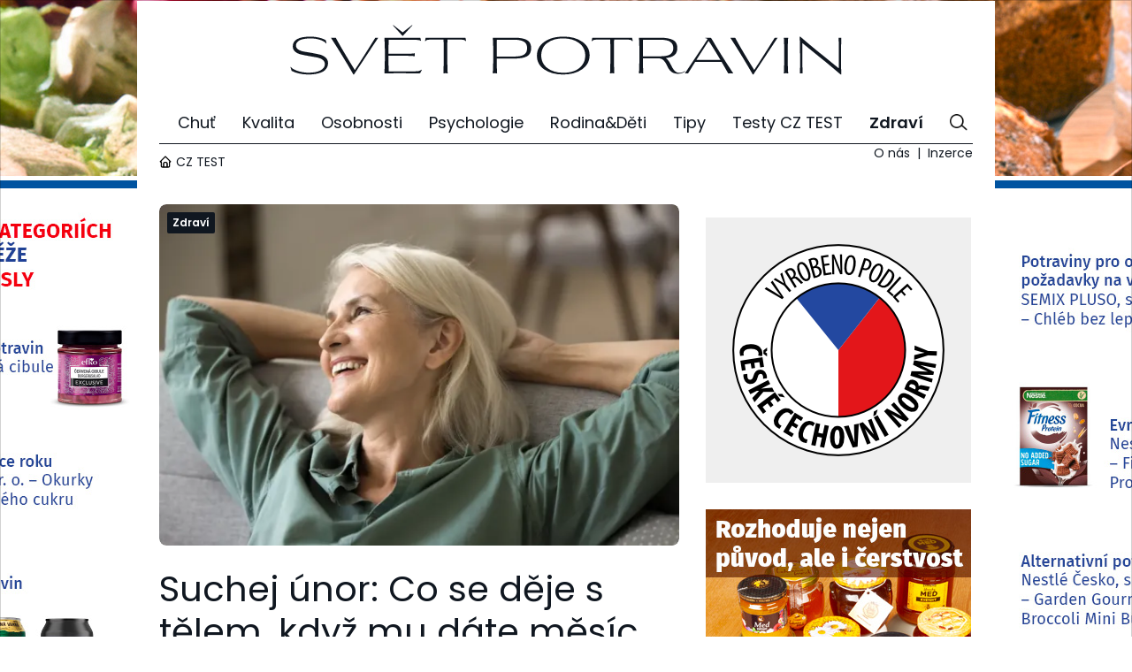

--- FILE ---
content_type: text/html; charset=UTF-8
request_url: https://svet-potravin.cz/
body_size: 56761
content:
	<!DOCTYPE html>
<html lang="cs_CZ" prefix="og: https://ogp.me/ns#">
<head>
	<meta http-equiv="Cache-Control" content="no-cache, no-store, must-revalidate">
	<meta http-equiv="Pragma" content="no-cache">
	<meta http-equiv="Expires" content="0">
	
	<meta charset="UTF-8">
	<meta http-equiv="X-UA-Compatible" content="IE=edge">
	<meta name="viewport" content="width=device-width, initial-scale=1.0, minimum-scale=1">

	<meta name='robots' content='index, follow, max-image-preview:large, max-snippet:-1, max-video-preview:-1' />

	<!-- This site is optimized with the Yoast SEO plugin v26.8 - https://yoast.com/product/yoast-seo-wordpress/ -->
	<title>Úvod - Svět potravin</title>
	<meta name="description" content="Navázáním na 15letou tradici měsíčníků Svět potravin a CZ TEST chceme usnadnit spotřebitelům cestu k dopřání si skutečně jen toho nejlepší." />
	<link rel="canonical" href="https://svet-potravin.cz/" />
	<meta property="og:locale" content="cs_CZ" />
	<meta property="og:type" content="website" />
	<meta property="og:title" content="Úvod - Svět potravin" />
	<meta property="og:description" content="Navázáním na 15letou tradici měsíčníků Svět potravin a CZ TEST chceme usnadnit spotřebitelům cestu k dopřání si skutečně jen toho nejlepší." />
	<meta property="og:url" content="https://svet-potravin.cz/" />
	<meta property="og:site_name" content="Svět potravin" />
	<meta property="article:modified_time" content="2025-10-10T19:02:26+00:00" />
	<meta name="twitter:card" content="summary_large_image" />
	<script type="application/ld+json" class="yoast-schema-graph">{"@context":"https://schema.org","@graph":[{"@type":"WebPage","@id":"https://svet-potravin.cz/","url":"https://svet-potravin.cz/","name":"Úvod - Svět potravin","isPartOf":{"@id":"https://svet-potravin.cz/#website"},"about":{"@id":"https://svet-potravin.cz/#organization"},"datePublished":"2024-07-13T12:05:48+00:00","dateModified":"2025-10-10T19:02:26+00:00","description":"Navázáním na 15letou tradici měsíčníků Svět potravin a CZ TEST chceme usnadnit spotřebitelům cestu k dopřání si skutečně jen toho nejlepší.","breadcrumb":{"@id":"https://svet-potravin.cz/#breadcrumb"},"inLanguage":"cs","potentialAction":[{"@type":"ReadAction","target":["https://svet-potravin.cz/"]}]},{"@type":"BreadcrumbList","@id":"https://svet-potravin.cz/#breadcrumb","itemListElement":[{"@type":"ListItem","position":1,"name":"CZ TEST"}]},{"@type":"WebSite","@id":"https://svet-potravin.cz/#website","url":"https://svet-potravin.cz/","name":"CZ TEST","description":"","publisher":{"@id":"https://svet-potravin.cz/#organization"},"potentialAction":[{"@type":"SearchAction","target":{"@type":"EntryPoint","urlTemplate":"https://svet-potravin.cz/?s={search_term_string}"},"query-input":{"@type":"PropertyValueSpecification","valueRequired":true,"valueName":"search_term_string"}}],"inLanguage":"cs"},{"@type":"Organization","@id":"https://svet-potravin.cz/#organization","name":"CZ TEST","url":"https://svet-potravin.cz/","logo":{"@type":"ImageObject","inLanguage":"cs","@id":"https://svet-potravin.cz/#/schema/logo/image/","url":"https://svet-potravin.cz/wp-content/uploads/2024/08/logo-1.svg","contentUrl":"https://svet-potravin.cz/wp-content/uploads/2024/08/logo-1.svg","width":624,"height":57,"caption":"CZ TEST"},"image":{"@id":"https://svet-potravin.cz/#/schema/logo/image/"}}]}</script>
	<!-- / Yoast SEO plugin. -->


<link rel='dns-prefetch' href='//svet-potravin.cz' />
<link rel='dns-prefetch' href='//static.addtoany.com' />
<link rel='dns-prefetch' href='//www.googletagmanager.com' />
<link rel="alternate" title="oEmbed (JSON)" type="application/json+oembed" href="https://svet-potravin.cz/wp-json/oembed/1.0/embed?url=https%3A%2F%2Fsvet-potravin.cz%2F" />
<link rel="alternate" title="oEmbed (XML)" type="text/xml+oembed" href="https://svet-potravin.cz/wp-json/oembed/1.0/embed?url=https%3A%2F%2Fsvet-potravin.cz%2F&#038;format=xml" />
<style id='wp-img-auto-sizes-contain-inline-css' type='text/css'>
img:is([sizes=auto i],[sizes^="auto," i]){contain-intrinsic-size:3000px 1500px}
/*# sourceURL=wp-img-auto-sizes-contain-inline-css */
</style>
<style id='wp-emoji-styles-inline-css' type='text/css'>

	img.wp-smiley, img.emoji {
		display: inline !important;
		border: none !important;
		box-shadow: none !important;
		height: 1em !important;
		width: 1em !important;
		margin: 0 0.07em !important;
		vertical-align: -0.1em !important;
		background: none !important;
		padding: 0 !important;
	}
/*# sourceURL=wp-emoji-styles-inline-css */
</style>
<style id='wp-block-library-inline-css' type='text/css'>
:root{--wp-block-synced-color:#7a00df;--wp-block-synced-color--rgb:122,0,223;--wp-bound-block-color:var(--wp-block-synced-color);--wp-editor-canvas-background:#ddd;--wp-admin-theme-color:#007cba;--wp-admin-theme-color--rgb:0,124,186;--wp-admin-theme-color-darker-10:#006ba1;--wp-admin-theme-color-darker-10--rgb:0,107,160.5;--wp-admin-theme-color-darker-20:#005a87;--wp-admin-theme-color-darker-20--rgb:0,90,135;--wp-admin-border-width-focus:2px}@media (min-resolution:192dpi){:root{--wp-admin-border-width-focus:1.5px}}.wp-element-button{cursor:pointer}:root .has-very-light-gray-background-color{background-color:#eee}:root .has-very-dark-gray-background-color{background-color:#313131}:root .has-very-light-gray-color{color:#eee}:root .has-very-dark-gray-color{color:#313131}:root .has-vivid-green-cyan-to-vivid-cyan-blue-gradient-background{background:linear-gradient(135deg,#00d084,#0693e3)}:root .has-purple-crush-gradient-background{background:linear-gradient(135deg,#34e2e4,#4721fb 50%,#ab1dfe)}:root .has-hazy-dawn-gradient-background{background:linear-gradient(135deg,#faaca8,#dad0ec)}:root .has-subdued-olive-gradient-background{background:linear-gradient(135deg,#fafae1,#67a671)}:root .has-atomic-cream-gradient-background{background:linear-gradient(135deg,#fdd79a,#004a59)}:root .has-nightshade-gradient-background{background:linear-gradient(135deg,#330968,#31cdcf)}:root .has-midnight-gradient-background{background:linear-gradient(135deg,#020381,#2874fc)}:root{--wp--preset--font-size--normal:16px;--wp--preset--font-size--huge:42px}.has-regular-font-size{font-size:1em}.has-larger-font-size{font-size:2.625em}.has-normal-font-size{font-size:var(--wp--preset--font-size--normal)}.has-huge-font-size{font-size:var(--wp--preset--font-size--huge)}.has-text-align-center{text-align:center}.has-text-align-left{text-align:left}.has-text-align-right{text-align:right}.has-fit-text{white-space:nowrap!important}#end-resizable-editor-section{display:none}.aligncenter{clear:both}.items-justified-left{justify-content:flex-start}.items-justified-center{justify-content:center}.items-justified-right{justify-content:flex-end}.items-justified-space-between{justify-content:space-between}.screen-reader-text{border:0;clip-path:inset(50%);height:1px;margin:-1px;overflow:hidden;padding:0;position:absolute;width:1px;word-wrap:normal!important}.screen-reader-text:focus{background-color:#ddd;clip-path:none;color:#444;display:block;font-size:1em;height:auto;left:5px;line-height:normal;padding:15px 23px 14px;text-decoration:none;top:5px;width:auto;z-index:100000}html :where(.has-border-color){border-style:solid}html :where([style*=border-top-color]){border-top-style:solid}html :where([style*=border-right-color]){border-right-style:solid}html :where([style*=border-bottom-color]){border-bottom-style:solid}html :where([style*=border-left-color]){border-left-style:solid}html :where([style*=border-width]){border-style:solid}html :where([style*=border-top-width]){border-top-style:solid}html :where([style*=border-right-width]){border-right-style:solid}html :where([style*=border-bottom-width]){border-bottom-style:solid}html :where([style*=border-left-width]){border-left-style:solid}html :where(img[class*=wp-image-]){height:auto;max-width:100%}:where(figure){margin:0 0 1em}html :where(.is-position-sticky){--wp-admin--admin-bar--position-offset:var(--wp-admin--admin-bar--height,0px)}@media screen and (max-width:600px){html :where(.is-position-sticky){--wp-admin--admin-bar--position-offset:0px}}

/*# sourceURL=wp-block-library-inline-css */
</style><style id='wp-block-group-inline-css' type='text/css'>
.wp-block-group{box-sizing:border-box}:where(.wp-block-group.wp-block-group-is-layout-constrained){position:relative}
/*# sourceURL=https://svet-potravin.cz/wp-includes/blocks/group/style.min.css */
</style>
<style id='global-styles-inline-css' type='text/css'>
:root{--wp--preset--aspect-ratio--square: 1;--wp--preset--aspect-ratio--4-3: 4/3;--wp--preset--aspect-ratio--3-4: 3/4;--wp--preset--aspect-ratio--3-2: 3/2;--wp--preset--aspect-ratio--2-3: 2/3;--wp--preset--aspect-ratio--16-9: 16/9;--wp--preset--aspect-ratio--9-16: 9/16;--wp--preset--color--black: #000000;--wp--preset--color--cyan-bluish-gray: #abb8c3;--wp--preset--color--white: #ffffff;--wp--preset--color--pale-pink: #f78da7;--wp--preset--color--vivid-red: #cf2e2e;--wp--preset--color--luminous-vivid-orange: #ff6900;--wp--preset--color--luminous-vivid-amber: #fcb900;--wp--preset--color--light-green-cyan: #7bdcb5;--wp--preset--color--vivid-green-cyan: #00d084;--wp--preset--color--pale-cyan-blue: #8ed1fc;--wp--preset--color--vivid-cyan-blue: #0693e3;--wp--preset--color--vivid-purple: #9b51e0;--wp--preset--gradient--vivid-cyan-blue-to-vivid-purple: linear-gradient(135deg,rgb(6,147,227) 0%,rgb(155,81,224) 100%);--wp--preset--gradient--light-green-cyan-to-vivid-green-cyan: linear-gradient(135deg,rgb(122,220,180) 0%,rgb(0,208,130) 100%);--wp--preset--gradient--luminous-vivid-amber-to-luminous-vivid-orange: linear-gradient(135deg,rgb(252,185,0) 0%,rgb(255,105,0) 100%);--wp--preset--gradient--luminous-vivid-orange-to-vivid-red: linear-gradient(135deg,rgb(255,105,0) 0%,rgb(207,46,46) 100%);--wp--preset--gradient--very-light-gray-to-cyan-bluish-gray: linear-gradient(135deg,rgb(238,238,238) 0%,rgb(169,184,195) 100%);--wp--preset--gradient--cool-to-warm-spectrum: linear-gradient(135deg,rgb(74,234,220) 0%,rgb(151,120,209) 20%,rgb(207,42,186) 40%,rgb(238,44,130) 60%,rgb(251,105,98) 80%,rgb(254,248,76) 100%);--wp--preset--gradient--blush-light-purple: linear-gradient(135deg,rgb(255,206,236) 0%,rgb(152,150,240) 100%);--wp--preset--gradient--blush-bordeaux: linear-gradient(135deg,rgb(254,205,165) 0%,rgb(254,45,45) 50%,rgb(107,0,62) 100%);--wp--preset--gradient--luminous-dusk: linear-gradient(135deg,rgb(255,203,112) 0%,rgb(199,81,192) 50%,rgb(65,88,208) 100%);--wp--preset--gradient--pale-ocean: linear-gradient(135deg,rgb(255,245,203) 0%,rgb(182,227,212) 50%,rgb(51,167,181) 100%);--wp--preset--gradient--electric-grass: linear-gradient(135deg,rgb(202,248,128) 0%,rgb(113,206,126) 100%);--wp--preset--gradient--midnight: linear-gradient(135deg,rgb(2,3,129) 0%,rgb(40,116,252) 100%);--wp--preset--font-size--small: 13px;--wp--preset--font-size--medium: 20px;--wp--preset--font-size--large: 36px;--wp--preset--font-size--x-large: 42px;--wp--preset--spacing--20: 0.44rem;--wp--preset--spacing--30: 0.67rem;--wp--preset--spacing--40: 1rem;--wp--preset--spacing--50: 1.5rem;--wp--preset--spacing--60: 2.25rem;--wp--preset--spacing--70: 3.38rem;--wp--preset--spacing--80: 5.06rem;--wp--preset--shadow--natural: 6px 6px 9px rgba(0, 0, 0, 0.2);--wp--preset--shadow--deep: 12px 12px 50px rgba(0, 0, 0, 0.4);--wp--preset--shadow--sharp: 6px 6px 0px rgba(0, 0, 0, 0.2);--wp--preset--shadow--outlined: 6px 6px 0px -3px rgb(255, 255, 255), 6px 6px rgb(0, 0, 0);--wp--preset--shadow--crisp: 6px 6px 0px rgb(0, 0, 0);}:where(.is-layout-flex){gap: 0.5em;}:where(.is-layout-grid){gap: 0.5em;}body .is-layout-flex{display: flex;}.is-layout-flex{flex-wrap: wrap;align-items: center;}.is-layout-flex > :is(*, div){margin: 0;}body .is-layout-grid{display: grid;}.is-layout-grid > :is(*, div){margin: 0;}:where(.wp-block-columns.is-layout-flex){gap: 2em;}:where(.wp-block-columns.is-layout-grid){gap: 2em;}:where(.wp-block-post-template.is-layout-flex){gap: 1.25em;}:where(.wp-block-post-template.is-layout-grid){gap: 1.25em;}.has-black-color{color: var(--wp--preset--color--black) !important;}.has-cyan-bluish-gray-color{color: var(--wp--preset--color--cyan-bluish-gray) !important;}.has-white-color{color: var(--wp--preset--color--white) !important;}.has-pale-pink-color{color: var(--wp--preset--color--pale-pink) !important;}.has-vivid-red-color{color: var(--wp--preset--color--vivid-red) !important;}.has-luminous-vivid-orange-color{color: var(--wp--preset--color--luminous-vivid-orange) !important;}.has-luminous-vivid-amber-color{color: var(--wp--preset--color--luminous-vivid-amber) !important;}.has-light-green-cyan-color{color: var(--wp--preset--color--light-green-cyan) !important;}.has-vivid-green-cyan-color{color: var(--wp--preset--color--vivid-green-cyan) !important;}.has-pale-cyan-blue-color{color: var(--wp--preset--color--pale-cyan-blue) !important;}.has-vivid-cyan-blue-color{color: var(--wp--preset--color--vivid-cyan-blue) !important;}.has-vivid-purple-color{color: var(--wp--preset--color--vivid-purple) !important;}.has-black-background-color{background-color: var(--wp--preset--color--black) !important;}.has-cyan-bluish-gray-background-color{background-color: var(--wp--preset--color--cyan-bluish-gray) !important;}.has-white-background-color{background-color: var(--wp--preset--color--white) !important;}.has-pale-pink-background-color{background-color: var(--wp--preset--color--pale-pink) !important;}.has-vivid-red-background-color{background-color: var(--wp--preset--color--vivid-red) !important;}.has-luminous-vivid-orange-background-color{background-color: var(--wp--preset--color--luminous-vivid-orange) !important;}.has-luminous-vivid-amber-background-color{background-color: var(--wp--preset--color--luminous-vivid-amber) !important;}.has-light-green-cyan-background-color{background-color: var(--wp--preset--color--light-green-cyan) !important;}.has-vivid-green-cyan-background-color{background-color: var(--wp--preset--color--vivid-green-cyan) !important;}.has-pale-cyan-blue-background-color{background-color: var(--wp--preset--color--pale-cyan-blue) !important;}.has-vivid-cyan-blue-background-color{background-color: var(--wp--preset--color--vivid-cyan-blue) !important;}.has-vivid-purple-background-color{background-color: var(--wp--preset--color--vivid-purple) !important;}.has-black-border-color{border-color: var(--wp--preset--color--black) !important;}.has-cyan-bluish-gray-border-color{border-color: var(--wp--preset--color--cyan-bluish-gray) !important;}.has-white-border-color{border-color: var(--wp--preset--color--white) !important;}.has-pale-pink-border-color{border-color: var(--wp--preset--color--pale-pink) !important;}.has-vivid-red-border-color{border-color: var(--wp--preset--color--vivid-red) !important;}.has-luminous-vivid-orange-border-color{border-color: var(--wp--preset--color--luminous-vivid-orange) !important;}.has-luminous-vivid-amber-border-color{border-color: var(--wp--preset--color--luminous-vivid-amber) !important;}.has-light-green-cyan-border-color{border-color: var(--wp--preset--color--light-green-cyan) !important;}.has-vivid-green-cyan-border-color{border-color: var(--wp--preset--color--vivid-green-cyan) !important;}.has-pale-cyan-blue-border-color{border-color: var(--wp--preset--color--pale-cyan-blue) !important;}.has-vivid-cyan-blue-border-color{border-color: var(--wp--preset--color--vivid-cyan-blue) !important;}.has-vivid-purple-border-color{border-color: var(--wp--preset--color--vivid-purple) !important;}.has-vivid-cyan-blue-to-vivid-purple-gradient-background{background: var(--wp--preset--gradient--vivid-cyan-blue-to-vivid-purple) !important;}.has-light-green-cyan-to-vivid-green-cyan-gradient-background{background: var(--wp--preset--gradient--light-green-cyan-to-vivid-green-cyan) !important;}.has-luminous-vivid-amber-to-luminous-vivid-orange-gradient-background{background: var(--wp--preset--gradient--luminous-vivid-amber-to-luminous-vivid-orange) !important;}.has-luminous-vivid-orange-to-vivid-red-gradient-background{background: var(--wp--preset--gradient--luminous-vivid-orange-to-vivid-red) !important;}.has-very-light-gray-to-cyan-bluish-gray-gradient-background{background: var(--wp--preset--gradient--very-light-gray-to-cyan-bluish-gray) !important;}.has-cool-to-warm-spectrum-gradient-background{background: var(--wp--preset--gradient--cool-to-warm-spectrum) !important;}.has-blush-light-purple-gradient-background{background: var(--wp--preset--gradient--blush-light-purple) !important;}.has-blush-bordeaux-gradient-background{background: var(--wp--preset--gradient--blush-bordeaux) !important;}.has-luminous-dusk-gradient-background{background: var(--wp--preset--gradient--luminous-dusk) !important;}.has-pale-ocean-gradient-background{background: var(--wp--preset--gradient--pale-ocean) !important;}.has-electric-grass-gradient-background{background: var(--wp--preset--gradient--electric-grass) !important;}.has-midnight-gradient-background{background: var(--wp--preset--gradient--midnight) !important;}.has-small-font-size{font-size: var(--wp--preset--font-size--small) !important;}.has-medium-font-size{font-size: var(--wp--preset--font-size--medium) !important;}.has-large-font-size{font-size: var(--wp--preset--font-size--large) !important;}.has-x-large-font-size{font-size: var(--wp--preset--font-size--x-large) !important;}
/*# sourceURL=global-styles-inline-css */
</style>

<style id='classic-theme-styles-inline-css' type='text/css'>
/*! This file is auto-generated */
.wp-block-button__link{color:#fff;background-color:#32373c;border-radius:9999px;box-shadow:none;text-decoration:none;padding:calc(.667em + 2px) calc(1.333em + 2px);font-size:1.125em}.wp-block-file__button{background:#32373c;color:#fff;text-decoration:none}
/*# sourceURL=/wp-includes/css/classic-themes.min.css */
</style>
<link rel='stylesheet' id='contact-form-7-css' href='https://svet-potravin.cz/wp-content/plugins/contact-form-7/includes/css/styles.css?ver=6.1.4' type='text/css' media='all' />
<link rel='stylesheet' id='wpa-css-css' href='https://svet-potravin.cz/wp-content/plugins/honeypot/includes/css/wpa.css?ver=2.3.04' type='text/css' media='all' />
<link rel='stylesheet' id='cmplz-general-css' href='https://svet-potravin.cz/wp-content/plugins/complianz-gdpr-premium/assets/css/cookieblocker.min.css?ver=1762250823' type='text/css' media='all' />
<link rel='stylesheet' id='custom-css' href='https://svet-potravin.cz/wp-content/themes/neologic/dist/css/main.min.css?ver=1764061945' type='text/css' media='' />
<link rel='stylesheet' id='custom-v2-css' href='https://svet-potravin.cz/wp-content/themes/neologic/dist/css/custom-v2.css?ver=3.5.2' type='text/css' media='' />
<link rel='stylesheet' id='addtoany-css' href='https://svet-potravin.cz/wp-content/plugins/add-to-any/addtoany.min.css?ver=1.16' type='text/css' media='all' />
<script type="text/javascript" src="https://svet-potravin.cz/wp-content/plugins/complianz-gdpr-premium/pro/tcf-stub/build/index.js?ver=1762250823" id="cmplz-tcf-stub-js"></script>
<script type="text/javascript" id="gtmkit-js-before" data-cfasync="false" data-nowprocket="" data-cookieconsent="ignore">
/* <![CDATA[ */
		window.gtmkit_settings = {"datalayer_name":"dataLayer","console_log":false};
		window.gtmkit_data = {};
		window.dataLayer = window.dataLayer || [];
				
//# sourceURL=gtmkit-js-before
/* ]]> */
</script>
<script type="text/javascript" id="addtoany-core-js-before">
/* <![CDATA[ */
window.a2a_config=window.a2a_config||{};a2a_config.callbacks=[];a2a_config.overlays=[];a2a_config.templates={};a2a_localize = {
	Share: "Share",
	Save: "Save",
	Subscribe: "Subscribe",
	Email: "Email",
	Bookmark: "Bookmark",
	ShowAll: "Show all",
	ShowLess: "Show less",
	FindServices: "Find service(s)",
	FindAnyServiceToAddTo: "Instantly find any service to add to",
	PoweredBy: "Powered by",
	ShareViaEmail: "Share via email",
	SubscribeViaEmail: "Subscribe via email",
	BookmarkInYourBrowser: "Bookmark in your browser",
	BookmarkInstructions: "Press Ctrl+D or \u2318+D to bookmark this page",
	AddToYourFavorites: "Add to your favorites",
	SendFromWebOrProgram: "Send from any email address or email program",
	EmailProgram: "Email program",
	More: "More&#8230;",
	ThanksForSharing: "Thanks for sharing!",
	ThanksForFollowing: "Thanks for following!"
};


//# sourceURL=addtoany-core-js-before
/* ]]> */
</script>
<script type="text/javascript" defer src="https://static.addtoany.com/menu/page.js" id="addtoany-core-js"></script>
<script type="text/javascript" src="https://svet-potravin.cz/wp-includes/js/jquery/jquery.min.js?ver=3.7.1" id="jquery-core-js"></script>
<script type="text/javascript" src="https://svet-potravin.cz/wp-includes/js/jquery/jquery-migrate.min.js?ver=3.4.1" id="jquery-migrate-js"></script>
<script type="text/javascript" defer src="https://svet-potravin.cz/wp-content/plugins/add-to-any/addtoany.min.js?ver=1.1" id="addtoany-jquery-js"></script>
<script type="text/javascript" id="3d-flip-book-client-locale-loader-js-extra">
/* <![CDATA[ */
var FB3D_CLIENT_LOCALE = {"ajaxurl":"https://svet-potravin.cz/wp-admin/admin-ajax.php","dictionary":{"Table of contents":"Table of contents","Close":"Close","Bookmarks":"Bookmarks","Thumbnails":"Thumbnails","Search":"Search","Share":"Share","Facebook":"Facebook","Twitter":"Twitter","Email":"Email","Play":"Play","Previous page":"Previous page","Next page":"Next page","Zoom in":"Zoom in","Zoom out":"Zoom out","Fit view":"Fit view","Auto play":"Auto play","Full screen":"Full screen","More":"More","Smart pan":"Smart pan","Single page":"Single page","Sounds":"Sounds","Stats":"Stats","Print":"Print","Download":"Download","Goto first page":"Goto first page","Goto last page":"Goto last page"},"images":"https://svet-potravin.cz/wp-content/plugins/interactive-3d-flipbook-powered-physics-engine/assets/images/","jsData":{"urls":[],"posts":{"ids_mis":[],"ids":[]},"pages":[],"firstPages":[],"bookCtrlProps":[],"bookTemplates":[]},"key":"3d-flip-book","pdfJS":{"pdfJsLib":"https://svet-potravin.cz/wp-content/plugins/interactive-3d-flipbook-powered-physics-engine/assets/js/pdf.min.js?ver=4.3.136","pdfJsWorker":"https://svet-potravin.cz/wp-content/plugins/interactive-3d-flipbook-powered-physics-engine/assets/js/pdf.worker.js?ver=4.3.136","stablePdfJsLib":"https://svet-potravin.cz/wp-content/plugins/interactive-3d-flipbook-powered-physics-engine/assets/js/stable/pdf.min.js?ver=2.5.207","stablePdfJsWorker":"https://svet-potravin.cz/wp-content/plugins/interactive-3d-flipbook-powered-physics-engine/assets/js/stable/pdf.worker.js?ver=2.5.207","pdfJsCMapUrl":"https://svet-potravin.cz/wp-content/plugins/interactive-3d-flipbook-powered-physics-engine/assets/cmaps/"},"cacheurl":"https://svet-potravin.cz/wp-content/uploads/3d-flip-book/cache/","pluginsurl":"https://svet-potravin.cz/wp-content/plugins/","pluginurl":"https://svet-potravin.cz/wp-content/plugins/interactive-3d-flipbook-powered-physics-engine/","thumbnailSize":{"width":"150","height":"150"},"version":"1.16.17"};
//# sourceURL=3d-flip-book-client-locale-loader-js-extra
/* ]]> */
</script>
<script type="text/javascript" src="https://svet-potravin.cz/wp-content/plugins/interactive-3d-flipbook-powered-physics-engine/assets/js/client-locale-loader.js?ver=1.16.17" id="3d-flip-book-client-locale-loader-js" async="async" data-wp-strategy="async"></script>
<script type="text/javascript" id="gtmkit-container-js-after" data-cfasync="false" data-nowprocket="" data-cookieconsent="ignore">
/* <![CDATA[ */
/* Google Tag Manager */
(function(w,d,s,l,i){w[l]=w[l]||[];w[l].push({'gtm.start':
new Date().getTime(),event:'gtm.js'});var f=d.getElementsByTagName(s)[0],
j=d.createElement(s),dl=l!='dataLayer'?'&l='+l:'';j.async=true;j.src=
'https://www.googletagmanager.com/gtm.js?id='+i+dl;f.parentNode.insertBefore(j,f);
})(window,document,'script','dataLayer','GTM-N4P57BJP');
/* End Google Tag Manager */

//# sourceURL=gtmkit-container-js-after
/* ]]> */
</script>
<script type="text/javascript" src="https://svet-potravin.cz/wp-content/plugins/gtm-kit/assets/integration/contact-form-7.js?ver=2.7.0" id="gtmkit-cf7-js" defer="defer" data-wp-strategy="defer"></script>
<script type="text/javascript" id="gtmkit-datalayer-js-before" data-cfasync="false" data-nowprocket="" data-cookieconsent="ignore">
/* <![CDATA[ */
const gtmkit_dataLayer_content = {"pageType":"frontpage"};
dataLayer.push( gtmkit_dataLayer_content );

//# sourceURL=gtmkit-datalayer-js-before
/* ]]> */
</script>
<script type="text/javascript" id="cmplz-tcf-js-extra">
/* <![CDATA[ */
var cmplz_tcf = {"cmp_url":"https://svet-potravin.cz/wp-content/uploads/complianz/","retention_string":"Retence ve dnech","undeclared_string":"Nedeklarov\u00e1no","isServiceSpecific":"1","excludedVendors":{"15":15,"66":66,"119":119,"139":139,"141":141,"174":174,"192":192,"262":262,"375":375,"377":377,"387":387,"427":427,"435":435,"512":512,"527":527,"569":569,"581":581,"587":587,"626":626,"644":644,"667":667,"713":713,"733":733,"736":736,"748":748,"776":776,"806":806,"822":822,"830":830,"836":836,"856":856,"879":879,"882":882,"888":888,"909":909,"970":970,"986":986,"1015":1015,"1018":1018,"1022":1022,"1039":1039,"1078":1078,"1079":1079,"1094":1094,"1149":1149,"1156":1156,"1167":1167,"1173":1173,"1199":1199,"1211":1211,"1216":1216,"1252":1252,"1263":1263,"1298":1298,"1305":1305,"1342":1342,"1343":1343,"1355":1355,"1365":1365,"1366":1366,"1368":1368,"1371":1371,"1373":1373,"1391":1391,"1405":1405,"1418":1418,"1423":1423,"1425":1425,"1440":1440,"1442":1442,"1482":1482,"1492":1492,"1496":1496,"1503":1503,"1508":1508,"1509":1509,"1510":1510,"1519":1519},"purposes":[1,2,3,4,5,6,7,8,9,10,11],"specialPurposes":[1,2,3],"features":[1,2,3],"specialFeatures":[],"publisherCountryCode":"CZ","lspact":"N","ccpa_applies":"","ac_mode":"1","debug":"","prefix":"cmplz_"};
//# sourceURL=cmplz-tcf-js-extra
/* ]]> */
</script>
<script defer type="text/javascript" src="https://svet-potravin.cz/wp-content/plugins/complianz-gdpr-premium/pro/tcf/build/index.js?ver=19bc4da4da0039b340b0" id="cmplz-tcf-js"></script>
<link rel="https://api.w.org/" href="https://svet-potravin.cz/wp-json/" /><link rel="alternate" title="JSON" type="application/json" href="https://svet-potravin.cz/wp-json/wp/v2/pages/25" /><link rel="EditURI" type="application/rsd+xml" title="RSD" href="https://svet-potravin.cz/xmlrpc.php?rsd" />
<link rel='shortlink' href='https://svet-potravin.cz/' />
			<style>.cmplz-hidden {
					display: none !important;
				}</style><link rel="icon" href="https://svet-potravin.cz/wp-content/uploads/2024/10/cropped-avatar-SP-32x32.jpg" sizes="32x32" />
<link rel="icon" href="https://svet-potravin.cz/wp-content/uploads/2024/10/cropped-avatar-SP-192x192.jpg" sizes="192x192" />
<link rel="apple-touch-icon" href="https://svet-potravin.cz/wp-content/uploads/2024/10/cropped-avatar-SP-180x180.jpg" />
<meta name="msapplication-TileImage" content="https://svet-potravin.cz/wp-content/uploads/2024/10/cropped-avatar-SP-270x270.jpg" />
		<style type="text/css" id="wp-custom-css">
			/* Skrytí banneru PDF MAGAZÍN na HP  */

.test-results__produkt__vyrobce-odkaz {
	text-decoration: underline;
}

.test-results__produkt::before {
border-top: 40px solid rgba(0,0,0,0.3);
  border-right: 40px solid transparent;
}

.test-results__produkt--1::before {
	border: none;
	width: 50px;
	height: 50px;
	background-image: url('/wp-content/themes/neologic/dist/img/testy/gold.svg');
	background-repeat: no-repeat;
	background-size: 50px 50px;
	background-position: 0 0;
}

.test-results__produkt--2::before {
	border: none;
	width: 50px;
	height: 50px;
	background-image: url('/wp-content/themes/neologic/dist/img/testy/silver.svg');
	background-repeat: no-repeat;
	background-size: 50px 50px;
	background-position: 0 0;
}

.test-results__produkt--3::before {
	border: none;
	width: 50px;
	height: 50px;
	background-image: url('/wp-content/themes/neologic/dist/img/testy/bronze.svg');
	background-repeat: no-repeat;
	background-size: 50px 50px;
	background-position: 0 0;
}

.test-results__produkt__loop-index {
	font-size: 16px;
	width: 40px;
	height: 40px;
	text-shadow: 1px 1px rgba(0, 0, 0, 0.5);
}


.test-results__produkt--1 .test-results__produkt__loop-index, .test-results__produkt--2 .test-results__produkt__loop-index, .test-results__produkt--3 .test-results__produkt__loop-index {
	font-size: 20px;
	width: 50px;
	height: 50px;
	top: 2px;
	left: 9px;
}

.test-results__produkt--1 .test-results__produkt__loop-index {
	left: 11px;
}

.test-results__produkt--1 {
	border-top: 2px solid #a37f25;
}

.test-results__produkt--2 {
	border-top: 2px solid #9fa6ae;
}

.test-results__produkt--3 {
	border-top: 2px solid #a75427;
}

.test-results__produkt__hodnoceni__item__hodnota--celkove {
	font-size: 38px;
} 

.test-results__produkt__hodnoceni__item__popis--celkove {
	font-weight: 700;
}

.test-results__produkt__hodnoceni {
	align-items: flex-end;
}

.test-results__produkt:hover {
  background: rgba(0,0,0,0.035);
  cursor: pointer;
}

.test-results__produkt__hodnoceni__item {
	width: auto;
	flex-grow: 0;
	flex-shrink: 1;
}

@media (min-width: 768px) {
.test-results__produkt__hodnoceni {
	column-gap: 25px;
	justify-content: flex-start;
}
}

.test-results__produkt__hodnoceni__item__hodnota, .test-results__produkt__hodnoceni__item__popis {
	width: max-content;
}

.fancybox__caption {
	margin-top: 20px;
	width: 90%;
	text-align: center;
}

@media screen and (min-width: 1024px) {
	.fancybox__caption {
		width: 900px;
	}
}

.test-results__produkt__detaily__sekce__polozka__nazev {
	width: 60%;
}
.test-results__produkt__detaily__sekce__polozka__hodnota {
	width: 40%;
}

.test-results__produkt__vyrobce-odkaz {
	display: block;
	font-size: 13px;
	margin-bottom: 6px;
	line-height: 20px;
}

.test-results__produkt__vyrobce-odkaz:not(a) {
	text-decoration: none !important;
}

.test-results__produkt__nazev {
	font-size: 19px;
}

img {
	max-width: 100%;
}		</style>
		

	<link
			rel="stylesheet"
			href="https://cdn.jsdelivr.net/npm/@fancyapps/ui@5.0/dist/fancybox/fancybox.css"
	/>
	<link rel="stylesheet" type="text/css" href="//cdn.jsdelivr.net/npm/slick-carousel@1.8.1/slick/slick.css"/>
	<style type="text/css">
	@media screen and (max-width: 599px) {
  	.post-wrap .card-img-top {object-position: center -20px;}}
	.partner-logo {max-width: 150px;max-height: 60px;}
	@media screen and (min-width: 1280px) {.posts__container .post-wrap .card {overflow: inherit !important;}}
	.post-category {pointer-events: auto;}
	.post-category__item {
	text-decoration: none;
	transition: 150ms linear all;}
	.post-category__item:hover {text-decoration: none;background: #293c53;}
		body {background-color: #ffffff;}
		</style>
	<script id="fullscreen-style-template" type="text/template">
					@media screen and (min-width: 1024px) {body{padding-top: 0;background-image:url('https://svet-potravin.cz/wp-content/uploads/2025/10/Soutez_Inovace_vitezove_SP_homepage-s-reklamou_4K.jpg');background-position:50% 0;background-repeat:no-repeat;background-attachment:fixed;}}
						@media screen and (min-width: 1920px) {body{background-image:url('https://svet-potravin.cz/wp-content/uploads/2025/10/Soutez_Inovace_vitezove_SP_homepage-s-reklamou_4K.jpg');}}
							</script>

		<style>
		@media (min-width: 1020px) {
			.site-inner, .header, .footer, .breadcrumbs-wrapper {
				max-width: 970px;
			}
			.container { 
				max-width: 920px !important;
			}
		}
	</style>

		
		<script>
		// Předání PHP session stavu do JavaScriptu
		window.isNewsfeedSession = false;
	</script>
	
		<script src="//ssp.seznam.cz/static/js/ssp.js"></script>
	<script src="https://ssp.seznam.cz/static/js/popup.js"></script>
	
		<script>
		window.sssp = window.sssp || {};
		window.sssp.displaySeznamAds = function() {
			return window.isNewsfeedSession === true;
		};
	</script>
	
				<script>
		const configuration = [{
			type: "mobile",
			zoneId: 397305,
			breakPoint: 480,
			fromFeed: false
		}];
		getSznAdPopUp(configuration);
	</script>
	</head>
<body data-rsssl=1 data-cmplz=1 id="body" class="home wp-singular page-template-default page page-id-25 wp-custom-logo wp-embed-responsive wp-theme-neologic" itemscope="itemscope" itemtype="https://schema.org/WebPage">
	

	<header class="header" itemscope="itemscope" itemtype="https://schema.org/WPHeader">

<div id="ssp-zone-388279" class="mb-4 d-none d-lg-block"></div>

				
<nav class="navbar main-navigation navbar-expand-lg">
	<div class="container">
		<div class="row">
			<a class="navbar-brand" href="https://svet-potravin.cz">
									<img src="https://svet-potravin.cz/wp-content/uploads/2024/08/logo-1.svg" alt="Svět potravin" class="logo img-fluid">
							</a>
		</div>
		<div class="row">

			
			<div class="menu-button ">
				<button class="navbar-toggler" type="button" data-bs-toggle="collapse" data-bs-target="#navbarNav" aria-controls="navbarNav" aria-expanded="false" aria-label="Toggle navigation">
					<span class="navbar-toggler-icon"></span>
				</button>
			</div>

			<div class="collapse navbar-collapse " id="navbarNav">
				<ul class="navbar-nav ms-auto">
																		<li class="nav-item dropdown menu-item menu-item-type-taxonomy menu-item-object-category menu-item-has-children menu-item-162">
								<a class="nav-link dropdown-toggle" href="#" role="button" aria-expanded="false">Chuť</a>
								<ul class="dropdown-menu">
									<div class="row">
										<div class="col-12 col-md-6 col-lg-3">
																							<div class="col-menu-link">
													<li itemscope="itemscope" itemtype="https://www.schema.org/SiteNavigationElement" id="163" class="menu-item menu-item-type-taxonomy menu-item-object-category menu-item-163 nav-item">
														<a title="Jak na potraviny" href="https://svet-potravin.cz/kategorie/chut/jak-na-potraviny/" class="dropdown-item">Jak na potraviny</a>
													</li>
												</div>
																							<div class="col-menu-link">
													<li itemscope="itemscope" itemtype="https://www.schema.org/SiteNavigationElement" id="164" class="menu-item menu-item-type-taxonomy menu-item-object-category menu-item-164 nav-item">
														<a title="Recepty" href="https://svet-potravin.cz/kategorie/chut/recepty/" class="dropdown-item">Recepty</a>
													</li>
												</div>
																							<div class="col-menu-link">
													<li itemscope="itemscope" itemtype="https://www.schema.org/SiteNavigationElement" id="165" class="menu-item menu-item-type-taxonomy menu-item-object-category menu-item-165 nav-item">
														<a title="Trendy" href="https://svet-potravin.cz/kategorie/chut/trendy/" class="dropdown-item">Trendy</a>
													</li>
												</div>
																					</div>
										<div class="col-12 col-md-6 col-lg-9 d-none d-lg-block">
											<div class="row flex-nowrap">
																																																			<div class="col-12 col-md-6 col-lg-4">
														<div class="post-wrap">
															<div class="card">
																<div class="post-category">
																	<a class="post-category__item" href="https://svet-potravin.cz/kategorie/chut/trendy/">Trendy</a>
																</div>
																<a href="https://svet-potravin.cz/tieguanyin-mezi-mytem-o-opicim-sberu-a-realitou-nejvzacnejsiho-caje-sveta/">
																	<img src="https://svet-potravin.cz/wp-content/uploads/2026/02/shutterstock_1251907276-300x200-c-default.webp" class="card-img-top" alt="Tieguanyin: Mezi mýtem o opičím sběru a realitou nejvzácnějšího čaje světa">
																</a>
																<div class="card-body">
																	<h2 class="card-title">
																		<a href="https://svet-potravin.cz/tieguanyin-mezi-mytem-o-opicim-sberu-a-realitou-nejvzacnejsiho-caje-sveta/">Tieguanyin: Mezi mýtem o opičím sběru a realitou nejvzácnějšího čaje světa</a>
																	</h2>
																	 <div class="post-meta mb-2">
            <span class="post-meta__author">
                                            <span class="post-meta__author__name"><a href="https://svet-potravin.cz/clanky-autora/jana-cihakova/">Jana Vatrs</a> | </span>
                    </span>
    	<span class="post-meta__date">2. 2. 2026</span>        
</div>																</div>
																<div class="post-footer post-footer--short">
																	<a class="read-link" href="https://svet-potravin.cz/tieguanyin-mezi-mytem-o-opicim-sberu-a-realitou-nejvzacnejsiho-caje-sveta/">Přečíst článek</a>
																	<a class="share-link" href="#"><img src="https://svet-potravin.cz/wp-content/themes/neologic/dist/img/share.svg" alt="Sdílet"></a>
																	<div class="share-this"><div class="addtoany_shortcode"><div class="a2a_kit a2a_kit_size_24 addtoany_list" data-a2a-url="https://svet-potravin.cz/tieguanyin-mezi-mytem-o-opicim-sberu-a-realitou-nejvzacnejsiho-caje-sveta/" data-a2a-title="Tieguanyin: Mezi mýtem o opičím sběru a realitou nejvzácnějšího čaje světa"><a class="a2a_button_facebook" href="https://www.addtoany.com/add_to/facebook?linkurl=https%3A%2F%2Fsvet-potravin.cz%2Ftieguanyin-mezi-mytem-o-opicim-sberu-a-realitou-nejvzacnejsiho-caje-sveta%2F&amp;linkname=Tieguanyin%3A%20Mezi%20m%C3%BDtem%20o%20opi%C4%8D%C3%ADm%20sb%C4%9Bru%20a%20realitou%20nejvz%C3%A1cn%C4%9Bj%C5%A1%C3%ADho%20%C4%8Daje%20sv%C4%9Bta" title="Facebook" rel="nofollow noopener" target="_blank"></a><a class="a2a_button_x" href="https://www.addtoany.com/add_to/x?linkurl=https%3A%2F%2Fsvet-potravin.cz%2Ftieguanyin-mezi-mytem-o-opicim-sberu-a-realitou-nejvzacnejsiho-caje-sveta%2F&amp;linkname=Tieguanyin%3A%20Mezi%20m%C3%BDtem%20o%20opi%C4%8D%C3%ADm%20sb%C4%9Bru%20a%20realitou%20nejvz%C3%A1cn%C4%9Bj%C5%A1%C3%ADho%20%C4%8Daje%20sv%C4%9Bta" title="X" rel="nofollow noopener" target="_blank"></a><a class="a2a_button_email" href="https://www.addtoany.com/add_to/email?linkurl=https%3A%2F%2Fsvet-potravin.cz%2Ftieguanyin-mezi-mytem-o-opicim-sberu-a-realitou-nejvzacnejsiho-caje-sveta%2F&amp;linkname=Tieguanyin%3A%20Mezi%20m%C3%BDtem%20o%20opi%C4%8D%C3%ADm%20sb%C4%9Bru%20a%20realitou%20nejvz%C3%A1cn%C4%9Bj%C5%A1%C3%ADho%20%C4%8Daje%20sv%C4%9Bta" title="Email" rel="nofollow noopener" target="_blank"></a></div></div></div>
																</div>
															</div>
														</div>
													</div>
																										<div class="col-12 col-md-6 col-lg-4">
														<div class="post-wrap">
															<div class="card">
																<div class="post-category">
																	<a class="post-category__item" href="https://svet-potravin.cz/kategorie/chut/trendy/">Trendy</a>
																</div>
																<a href="https://svet-potravin.cz/morsky-safran-se-rodi-30-metru-pod-morem-jadran-otevira-novou-kapitolu-svetove-gastronomie/">
																	<img src="https://svet-potravin.cz/wp-content/uploads/2026/02/shutterstock_18010372-300x200-c-default.webp" class="card-img-top" alt="Podmořské farmy: pod hladinou vzniká víno, sýry i bylinky s intenzivní chutí">
																</a>
																<div class="card-body">
																	<h2 class="card-title">
																		<a href="https://svet-potravin.cz/morsky-safran-se-rodi-30-metru-pod-morem-jadran-otevira-novou-kapitolu-svetove-gastronomie/">Podmořské farmy: pod hladinou vzniká víno, sýry i bylinky s intenzivní chutí</a>
																	</h2>
																	 <div class="post-meta mb-2">
            <span class="post-meta__author">
                                            <span class="post-meta__author__name"><a href="https://svet-potravin.cz/clanky-autora/jana-cihakova/">Jana Vatrs</a> | </span>
                    </span>
    	<span class="post-meta__date">1. 2. 2026</span>        
</div>																</div>
																<div class="post-footer post-footer--short">
																	<a class="read-link" href="https://svet-potravin.cz/morsky-safran-se-rodi-30-metru-pod-morem-jadran-otevira-novou-kapitolu-svetove-gastronomie/">Přečíst článek</a>
																	<a class="share-link" href="#"><img src="https://svet-potravin.cz/wp-content/themes/neologic/dist/img/share.svg" alt="Sdílet"></a>
																	<div class="share-this"><div class="addtoany_shortcode"><div class="a2a_kit a2a_kit_size_24 addtoany_list" data-a2a-url="https://svet-potravin.cz/morsky-safran-se-rodi-30-metru-pod-morem-jadran-otevira-novou-kapitolu-svetove-gastronomie/" data-a2a-title="Podmořské farmy: pod hladinou vzniká víno, sýry i bylinky s intenzivní chutí"><a class="a2a_button_facebook" href="https://www.addtoany.com/add_to/facebook?linkurl=https%3A%2F%2Fsvet-potravin.cz%2Fmorsky-safran-se-rodi-30-metru-pod-morem-jadran-otevira-novou-kapitolu-svetove-gastronomie%2F&amp;linkname=Podmo%C5%99sk%C3%A9%20farmy%3A%20pod%20hladinou%20vznik%C3%A1%20v%C3%ADno%2C%20s%C3%BDry%20i%20bylinky%20s%20intenzivn%C3%AD%20chut%C3%AD" title="Facebook" rel="nofollow noopener" target="_blank"></a><a class="a2a_button_x" href="https://www.addtoany.com/add_to/x?linkurl=https%3A%2F%2Fsvet-potravin.cz%2Fmorsky-safran-se-rodi-30-metru-pod-morem-jadran-otevira-novou-kapitolu-svetove-gastronomie%2F&amp;linkname=Podmo%C5%99sk%C3%A9%20farmy%3A%20pod%20hladinou%20vznik%C3%A1%20v%C3%ADno%2C%20s%C3%BDry%20i%20bylinky%20s%20intenzivn%C3%AD%20chut%C3%AD" title="X" rel="nofollow noopener" target="_blank"></a><a class="a2a_button_email" href="https://www.addtoany.com/add_to/email?linkurl=https%3A%2F%2Fsvet-potravin.cz%2Fmorsky-safran-se-rodi-30-metru-pod-morem-jadran-otevira-novou-kapitolu-svetove-gastronomie%2F&amp;linkname=Podmo%C5%99sk%C3%A9%20farmy%3A%20pod%20hladinou%20vznik%C3%A1%20v%C3%ADno%2C%20s%C3%BDry%20i%20bylinky%20s%20intenzivn%C3%AD%20chut%C3%AD" title="Email" rel="nofollow noopener" target="_blank"></a></div></div></div>
																</div>
															</div>
														</div>
													</div>
																										<div class="col-12 col-md-6 col-lg-4">
														<div class="post-wrap">
															<div class="card">
																<div class="post-category">
																	<a class="post-category__item" href="https://svet-potravin.cz/kategorie/chut/recepty/">Recepty</a>
																</div>
																<a href="https://svet-potravin.cz/na-croissant-dnes-mate-oficialni-zaminku-tady-jsou-recepty-ktere-z-nej-udelaji-hvezdu-stolu/">
																	<img src="https://svet-potravin.cz/wp-content/uploads/2026/01/shutterstock_2221868565-300x200-c-default.webp" class="card-img-top" alt="Na croissant dnes máte oficiální povolenku: Tady jsou recepty, které z něj udělají hvězdu stolu">
																</a>
																<div class="card-body">
																	<h2 class="card-title">
																		<a href="https://svet-potravin.cz/na-croissant-dnes-mate-oficialni-zaminku-tady-jsou-recepty-ktere-z-nej-udelaji-hvezdu-stolu/">Na croissant dnes máte oficiální povolenku: Tady jsou recepty, které z něj udělají hvězdu stolu</a>
																	</h2>
																	 <div class="post-meta mb-2">
            <span class="post-meta__author">
                                            <span class="post-meta__author__name"><a href="https://svet-potravin.cz/clanky-autora/dominika-hruskova/">Dominika Hrušková</a> | </span>
                    </span>
    	<span class="post-meta__date">30. 1. 2026</span>        
</div>																</div>
																<div class="post-footer post-footer--short">
																	<a class="read-link" href="https://svet-potravin.cz/na-croissant-dnes-mate-oficialni-zaminku-tady-jsou-recepty-ktere-z-nej-udelaji-hvezdu-stolu/">Přečíst článek</a>
																	<a class="share-link" href="#"><img src="https://svet-potravin.cz/wp-content/themes/neologic/dist/img/share.svg" alt="Sdílet"></a>
																	<div class="share-this"><div class="addtoany_shortcode"><div class="a2a_kit a2a_kit_size_24 addtoany_list" data-a2a-url="https://svet-potravin.cz/na-croissant-dnes-mate-oficialni-zaminku-tady-jsou-recepty-ktere-z-nej-udelaji-hvezdu-stolu/" data-a2a-title="Na croissant dnes máte oficiální povolenku: Tady jsou recepty, které z něj udělají hvězdu stolu"><a class="a2a_button_facebook" href="https://www.addtoany.com/add_to/facebook?linkurl=https%3A%2F%2Fsvet-potravin.cz%2Fna-croissant-dnes-mate-oficialni-zaminku-tady-jsou-recepty-ktere-z-nej-udelaji-hvezdu-stolu%2F&amp;linkname=Na%20croissant%20dnes%20m%C3%A1te%20ofici%C3%A1ln%C3%AD%20povolenku%3A%20Tady%20jsou%20recepty%2C%20kter%C3%A9%20z%20n%C4%9Bj%20ud%C4%9Blaj%C3%AD%20hv%C4%9Bzdu%20stolu" title="Facebook" rel="nofollow noopener" target="_blank"></a><a class="a2a_button_x" href="https://www.addtoany.com/add_to/x?linkurl=https%3A%2F%2Fsvet-potravin.cz%2Fna-croissant-dnes-mate-oficialni-zaminku-tady-jsou-recepty-ktere-z-nej-udelaji-hvezdu-stolu%2F&amp;linkname=Na%20croissant%20dnes%20m%C3%A1te%20ofici%C3%A1ln%C3%AD%20povolenku%3A%20Tady%20jsou%20recepty%2C%20kter%C3%A9%20z%20n%C4%9Bj%20ud%C4%9Blaj%C3%AD%20hv%C4%9Bzdu%20stolu" title="X" rel="nofollow noopener" target="_blank"></a><a class="a2a_button_email" href="https://www.addtoany.com/add_to/email?linkurl=https%3A%2F%2Fsvet-potravin.cz%2Fna-croissant-dnes-mate-oficialni-zaminku-tady-jsou-recepty-ktere-z-nej-udelaji-hvezdu-stolu%2F&amp;linkname=Na%20croissant%20dnes%20m%C3%A1te%20ofici%C3%A1ln%C3%AD%20povolenku%3A%20Tady%20jsou%20recepty%2C%20kter%C3%A9%20z%20n%C4%9Bj%20ud%C4%9Blaj%C3%AD%20hv%C4%9Bzdu%20stolu" title="Email" rel="nofollow noopener" target="_blank"></a></div></div></div>
																</div>
															</div>
														</div>
													</div>
																																				</div>
										</div>
									</div>
								</ul>
							</li>
																								<li class="nav-item dropdown menu-item menu-item-type-taxonomy menu-item-object-category menu-item-has-children menu-item-166">
								<a class="nav-link dropdown-toggle" href="#" role="button" aria-expanded="false">Kvalita</a>
								<ul class="dropdown-menu">
									<div class="row">
										<div class="col-12 col-md-6 col-lg-3">
																							<div class="col-menu-link">
													<li itemscope="itemscope" itemtype="https://www.schema.org/SiteNavigationElement" id="167" class="menu-item menu-item-type-taxonomy menu-item-object-category menu-item-167 nav-item">
														<a title="Inovace" href="https://svet-potravin.cz/kategorie/kvalita/inovace/" class="dropdown-item">Inovace</a>
													</li>
												</div>
																							<div class="col-menu-link">
													<li itemscope="itemscope" itemtype="https://www.schema.org/SiteNavigationElement" id="168" class="menu-item menu-item-type-taxonomy menu-item-object-category menu-item-168 nav-item">
														<a title="Kvalita potravin" href="https://svet-potravin.cz/kategorie/kvalita/kvalita-potravin/" class="dropdown-item">Kvalita potravin</a>
													</li>
												</div>
																							<div class="col-menu-link">
													<li itemscope="itemscope" itemtype="https://www.schema.org/SiteNavigationElement" id="169" class="menu-item menu-item-type-taxonomy menu-item-object-category menu-item-169 nav-item">
														<a title="Mýty" href="https://svet-potravin.cz/kategorie/kvalita/myty/" class="dropdown-item">Mýty</a>
													</li>
												</div>
																							<div class="col-menu-link">
													<li itemscope="itemscope" itemtype="https://www.schema.org/SiteNavigationElement" id="170" class="menu-item menu-item-type-taxonomy menu-item-object-category menu-item-170 nav-item">
														<a title="Nebezpečné potraviny" href="https://svet-potravin.cz/kategorie/kvalita/nebezpecne-potraviny/" class="dropdown-item">Nebezpečné potraviny</a>
													</li>
												</div>
																					</div>
										<div class="col-12 col-md-6 col-lg-9 d-none d-lg-block">
											<div class="row flex-nowrap">
																																																			<div class="col-12 col-md-6 col-lg-4">
														<div class="post-wrap">
															<div class="card">
																<div class="post-category">
																	<a class="post-category__item" href="https://svet-potravin.cz/kategorie/kvalita/kvalita-potravin/">Kvalita potravin</a>
																</div>
																<a href="https://svet-potravin.cz/chai-latte-muze-byt-zdravi-prinosny-napoj-je-vsak-treba-hlidat-obsah-cukru/">
																	<img src="https://svet-potravin.cz/wp-content/uploads/2026/01/shutterstock_1202463637-300x200-c-default.webp" class="card-img-top" alt="Chai latte může být zdraví přínosný nápoj, je však třeba hlídat obsah cukru">
																</a>
																<div class="card-body">
																	<h2 class="card-title">
																		<a href="https://svet-potravin.cz/chai-latte-muze-byt-zdravi-prinosny-napoj-je-vsak-treba-hlidat-obsah-cukru/">Chai latte může být zdraví přínosný nápoj, je však třeba hlídat obsah cukru</a>
																	</h2>
																	 <div class="post-meta mb-2">
            <span class="post-meta__author">
                                            <span class="post-meta__author__name"><a href="https://svet-potravin.cz/clanky-autora/katerina-kilianova/">Kateřina Kiliánová</a> | </span>
                    </span>
    	<span class="post-meta__date">31. 1. 2026</span>        
</div>																</div>
																<div class="post-footer post-footer--short">
																	<a class="read-link" href="https://svet-potravin.cz/chai-latte-muze-byt-zdravi-prinosny-napoj-je-vsak-treba-hlidat-obsah-cukru/">Přečíst článek</a>
																	<a class="share-link" href="#"><img src="https://svet-potravin.cz/wp-content/themes/neologic/dist/img/share.svg" alt="Sdílet"></a>
																	<div class="share-this"><div class="addtoany_shortcode"><div class="a2a_kit a2a_kit_size_24 addtoany_list" data-a2a-url="https://svet-potravin.cz/chai-latte-muze-byt-zdravi-prinosny-napoj-je-vsak-treba-hlidat-obsah-cukru/" data-a2a-title="Chai latte může být zdraví přínosný nápoj, je však třeba hlídat obsah cukru"><a class="a2a_button_facebook" href="https://www.addtoany.com/add_to/facebook?linkurl=https%3A%2F%2Fsvet-potravin.cz%2Fchai-latte-muze-byt-zdravi-prinosny-napoj-je-vsak-treba-hlidat-obsah-cukru%2F&amp;linkname=Chai%20latte%20m%C5%AF%C5%BEe%20b%C3%BDt%20zdrav%C3%AD%20p%C5%99%C3%ADnosn%C3%BD%20n%C3%A1poj%2C%20je%20v%C5%A1ak%20t%C5%99eba%20hl%C3%ADdat%20obsah%20cukru" title="Facebook" rel="nofollow noopener" target="_blank"></a><a class="a2a_button_x" href="https://www.addtoany.com/add_to/x?linkurl=https%3A%2F%2Fsvet-potravin.cz%2Fchai-latte-muze-byt-zdravi-prinosny-napoj-je-vsak-treba-hlidat-obsah-cukru%2F&amp;linkname=Chai%20latte%20m%C5%AF%C5%BEe%20b%C3%BDt%20zdrav%C3%AD%20p%C5%99%C3%ADnosn%C3%BD%20n%C3%A1poj%2C%20je%20v%C5%A1ak%20t%C5%99eba%20hl%C3%ADdat%20obsah%20cukru" title="X" rel="nofollow noopener" target="_blank"></a><a class="a2a_button_email" href="https://www.addtoany.com/add_to/email?linkurl=https%3A%2F%2Fsvet-potravin.cz%2Fchai-latte-muze-byt-zdravi-prinosny-napoj-je-vsak-treba-hlidat-obsah-cukru%2F&amp;linkname=Chai%20latte%20m%C5%AF%C5%BEe%20b%C3%BDt%20zdrav%C3%AD%20p%C5%99%C3%ADnosn%C3%BD%20n%C3%A1poj%2C%20je%20v%C5%A1ak%20t%C5%99eba%20hl%C3%ADdat%20obsah%20cukru" title="Email" rel="nofollow noopener" target="_blank"></a></div></div></div>
																</div>
															</div>
														</div>
													</div>
																										<div class="col-12 col-md-6 col-lg-4">
														<div class="post-wrap">
															<div class="card">
																<div class="post-category">
																	<a class="post-category__item" href="https://svet-potravin.cz/kategorie/kvalita/kvalita-potravin/">Kvalita potravin</a>
																</div>
																<a href="https://svet-potravin.cz/kdyz-cisla-mluvi-jasneji-nez-obal-co-skutecne-odlisuje-poctivou-sunku-od-regaloveho-kompromisu/">
																	<img src="https://svet-potravin.cz/wp-content/uploads/2026/01/shutterstock_2301713421-1-300x200-c-default.webp" class="card-img-top" alt="Od standardu po cechovní normu: Co říkají složení a limity o kvalitě českých šunek?">
																</a>
																<div class="card-body">
																	<h2 class="card-title">
																		<a href="https://svet-potravin.cz/kdyz-cisla-mluvi-jasneji-nez-obal-co-skutecne-odlisuje-poctivou-sunku-od-regaloveho-kompromisu/">Od standardu po cechovní normu: Co říkají složení a limity o kvalitě českých šunek?</a>
																	</h2>
																	 <div class="post-meta mb-2">
            <span class="post-meta__author">
                                            <span class="post-meta__author__name"><a href="https://svet-potravin.cz/clanky-autora/katerina-kilianova/">Kateřina Kiliánová</a> | </span>
                    </span>
    	<span class="post-meta__date">29. 1. 2026</span>        
</div>																</div>
																<div class="post-footer post-footer--short">
																	<a class="read-link" href="https://svet-potravin.cz/kdyz-cisla-mluvi-jasneji-nez-obal-co-skutecne-odlisuje-poctivou-sunku-od-regaloveho-kompromisu/">Přečíst článek</a>
																	<a class="share-link" href="#"><img src="https://svet-potravin.cz/wp-content/themes/neologic/dist/img/share.svg" alt="Sdílet"></a>
																	<div class="share-this"><div class="addtoany_shortcode"><div class="a2a_kit a2a_kit_size_24 addtoany_list" data-a2a-url="https://svet-potravin.cz/kdyz-cisla-mluvi-jasneji-nez-obal-co-skutecne-odlisuje-poctivou-sunku-od-regaloveho-kompromisu/" data-a2a-title="Od standardu po cechovní normu: Co říkají složení a limity o kvalitě českých šunek?"><a class="a2a_button_facebook" href="https://www.addtoany.com/add_to/facebook?linkurl=https%3A%2F%2Fsvet-potravin.cz%2Fkdyz-cisla-mluvi-jasneji-nez-obal-co-skutecne-odlisuje-poctivou-sunku-od-regaloveho-kompromisu%2F&amp;linkname=Od%20standardu%20po%20cechovn%C3%AD%20normu%3A%20Co%20%C5%99%C3%ADkaj%C3%AD%20slo%C5%BEen%C3%AD%20a%20limity%20o%20kvalit%C4%9B%20%C4%8Desk%C3%BDch%20%C5%A1unek%3F" title="Facebook" rel="nofollow noopener" target="_blank"></a><a class="a2a_button_x" href="https://www.addtoany.com/add_to/x?linkurl=https%3A%2F%2Fsvet-potravin.cz%2Fkdyz-cisla-mluvi-jasneji-nez-obal-co-skutecne-odlisuje-poctivou-sunku-od-regaloveho-kompromisu%2F&amp;linkname=Od%20standardu%20po%20cechovn%C3%AD%20normu%3A%20Co%20%C5%99%C3%ADkaj%C3%AD%20slo%C5%BEen%C3%AD%20a%20limity%20o%20kvalit%C4%9B%20%C4%8Desk%C3%BDch%20%C5%A1unek%3F" title="X" rel="nofollow noopener" target="_blank"></a><a class="a2a_button_email" href="https://www.addtoany.com/add_to/email?linkurl=https%3A%2F%2Fsvet-potravin.cz%2Fkdyz-cisla-mluvi-jasneji-nez-obal-co-skutecne-odlisuje-poctivou-sunku-od-regaloveho-kompromisu%2F&amp;linkname=Od%20standardu%20po%20cechovn%C3%AD%20normu%3A%20Co%20%C5%99%C3%ADkaj%C3%AD%20slo%C5%BEen%C3%AD%20a%20limity%20o%20kvalit%C4%9B%20%C4%8Desk%C3%BDch%20%C5%A1unek%3F" title="Email" rel="nofollow noopener" target="_blank"></a></div></div></div>
																</div>
															</div>
														</div>
													</div>
																										<div class="col-12 col-md-6 col-lg-4">
														<div class="post-wrap">
															<div class="card">
																<div class="post-category">
																	<a class="post-category__item" href="https://svet-potravin.cz/kategorie/kvalita/nebezpecne-potraviny/">Nebezpečné potraviny</a>
																</div>
																<a href="https://svet-potravin.cz/kojenecke-mleko-se-znovu-stahuje-kvuli-toxinu-cereulid-rizikem-jsou-zvraceni-a-prujmy-u-deti/">
																	<img src="https://svet-potravin.cz/wp-content/uploads/2026/01/shutterstock_2310250139-300x200-c-default.webp" class="card-img-top" alt="Kojenecké mléko se znovu stahuje kvůli toxinu cereulid, rizikem jsou zvracení a průjmy u dětí">
																</a>
																<div class="card-body">
																	<h2 class="card-title">
																		<a href="https://svet-potravin.cz/kojenecke-mleko-se-znovu-stahuje-kvuli-toxinu-cereulid-rizikem-jsou-zvraceni-a-prujmy-u-deti/">Kojenecké mléko se znovu stahuje kvůli toxinu cereulid, rizikem jsou zvracení a průjmy u dětí</a>
																	</h2>
																	 <div class="post-meta mb-2">
            <span class="post-meta__author">
                                            <span class="post-meta__author__name"><a href="https://svet-potravin.cz/clanky-autora/jana-cihakova/">Jana Vatrs</a> | </span>
                    </span>
    	<span class="post-meta__date">25. 1. 2026</span>        
</div>																</div>
																<div class="post-footer post-footer--short">
																	<a class="read-link" href="https://svet-potravin.cz/kojenecke-mleko-se-znovu-stahuje-kvuli-toxinu-cereulid-rizikem-jsou-zvraceni-a-prujmy-u-deti/">Přečíst článek</a>
																	<a class="share-link" href="#"><img src="https://svet-potravin.cz/wp-content/themes/neologic/dist/img/share.svg" alt="Sdílet"></a>
																	<div class="share-this"><div class="addtoany_shortcode"><div class="a2a_kit a2a_kit_size_24 addtoany_list" data-a2a-url="https://svet-potravin.cz/kojenecke-mleko-se-znovu-stahuje-kvuli-toxinu-cereulid-rizikem-jsou-zvraceni-a-prujmy-u-deti/" data-a2a-title="Kojenecké mléko se znovu stahuje kvůli toxinu cereulid, rizikem jsou zvracení a průjmy u dětí"><a class="a2a_button_facebook" href="https://www.addtoany.com/add_to/facebook?linkurl=https%3A%2F%2Fsvet-potravin.cz%2Fkojenecke-mleko-se-znovu-stahuje-kvuli-toxinu-cereulid-rizikem-jsou-zvraceni-a-prujmy-u-deti%2F&amp;linkname=Kojeneck%C3%A9%20ml%C3%A9ko%20se%20znovu%20stahuje%20kv%C5%AFli%20toxinu%20cereulid%2C%20rizikem%20jsou%20zvracen%C3%AD%20a%20pr%C5%AFjmy%20u%20d%C4%9Bt%C3%AD" title="Facebook" rel="nofollow noopener" target="_blank"></a><a class="a2a_button_x" href="https://www.addtoany.com/add_to/x?linkurl=https%3A%2F%2Fsvet-potravin.cz%2Fkojenecke-mleko-se-znovu-stahuje-kvuli-toxinu-cereulid-rizikem-jsou-zvraceni-a-prujmy-u-deti%2F&amp;linkname=Kojeneck%C3%A9%20ml%C3%A9ko%20se%20znovu%20stahuje%20kv%C5%AFli%20toxinu%20cereulid%2C%20rizikem%20jsou%20zvracen%C3%AD%20a%20pr%C5%AFjmy%20u%20d%C4%9Bt%C3%AD" title="X" rel="nofollow noopener" target="_blank"></a><a class="a2a_button_email" href="https://www.addtoany.com/add_to/email?linkurl=https%3A%2F%2Fsvet-potravin.cz%2Fkojenecke-mleko-se-znovu-stahuje-kvuli-toxinu-cereulid-rizikem-jsou-zvraceni-a-prujmy-u-deti%2F&amp;linkname=Kojeneck%C3%A9%20ml%C3%A9ko%20se%20znovu%20stahuje%20kv%C5%AFli%20toxinu%20cereulid%2C%20rizikem%20jsou%20zvracen%C3%AD%20a%20pr%C5%AFjmy%20u%20d%C4%9Bt%C3%AD" title="Email" rel="nofollow noopener" target="_blank"></a></div></div></div>
																</div>
															</div>
														</div>
													</div>
																																				</div>
										</div>
									</div>
								</ul>
							</li>
																								<li class="nav-item dropdown menu-item menu-item-type-taxonomy menu-item-object-category menu-item-has-children menu-item-171">
								<a class="nav-link dropdown-toggle" href="#" role="button" aria-expanded="false">Osobnosti</a>
								<ul class="dropdown-menu">
									<div class="row">
										<div class="col-12 col-md-6 col-lg-3">
																							<div class="col-menu-link">
													<li itemscope="itemscope" itemtype="https://www.schema.org/SiteNavigationElement" id="172" class="menu-item menu-item-type-taxonomy menu-item-object-category menu-item-172 nav-item">
														<a title="Chutě slavných" href="https://svet-potravin.cz/kategorie/rozhovory/chute-slavnych/" class="dropdown-item">Chutě slavných</a>
													</li>
												</div>
																							<div class="col-menu-link">
													<li itemscope="itemscope" itemtype="https://www.schema.org/SiteNavigationElement" id="173" class="menu-item menu-item-type-taxonomy menu-item-object-category menu-item-173 nav-item">
														<a title="Odborníci" href="https://svet-potravin.cz/kategorie/rozhovory/odbornici/" class="dropdown-item">Odborníci</a>
													</li>
												</div>
																					</div>
										<div class="col-12 col-md-6 col-lg-9 d-none d-lg-block">
											<div class="row flex-nowrap">
																																																			<div class="col-12 col-md-6 col-lg-4">
														<div class="post-wrap">
															<div class="card">
																<div class="post-category">
																	<a class="post-category__item" href="https://svet-potravin.cz/kategorie/rozhovory/odbornici/">Odborníci</a>
																</div>
																<a href="https://svet-potravin.cz/amanda-cohen-a-jeji-koncept-spinavych-sladkosti-bojuji-proti-tezkemu-jidlu/">
																	<img src="https://svet-potravin.cz/wp-content/uploads/2026/01/JUST-SOLD-OUT-Were-bringing-our-partnership-with-Michelin-starred-@dirtcandynyc-back-for-Febr-300x200-c-default.webp" class="card-img-top" alt="Amanda Cohen a její koncept „špinavých sladkostí“ bojují proti těžkému jídlu">
																</a>
																<div class="card-body">
																	<h2 class="card-title">
																		<a href="https://svet-potravin.cz/amanda-cohen-a-jeji-koncept-spinavych-sladkosti-bojuji-proti-tezkemu-jidlu/">Amanda Cohen a její koncept „špinavých sladkostí“ bojují proti těžkému jídlu</a>
																	</h2>
																	 <div class="post-meta mb-2">
            <span class="post-meta__author">
                                            <span class="post-meta__author__name"><a href="https://svet-potravin.cz/clanky-autora/kristyna-mala/">Kristýna Malá</a> | </span>
                    </span>
    	<span class="post-meta__date">28. 1. 2026</span>        
</div>																</div>
																<div class="post-footer post-footer--short">
																	<a class="read-link" href="https://svet-potravin.cz/amanda-cohen-a-jeji-koncept-spinavych-sladkosti-bojuji-proti-tezkemu-jidlu/">Přečíst článek</a>
																	<a class="share-link" href="#"><img src="https://svet-potravin.cz/wp-content/themes/neologic/dist/img/share.svg" alt="Sdílet"></a>
																	<div class="share-this"><div class="addtoany_shortcode"><div class="a2a_kit a2a_kit_size_24 addtoany_list" data-a2a-url="https://svet-potravin.cz/amanda-cohen-a-jeji-koncept-spinavych-sladkosti-bojuji-proti-tezkemu-jidlu/" data-a2a-title="Amanda Cohen a její koncept „špinavých sladkostí“ bojují proti těžkému jídlu"><a class="a2a_button_facebook" href="https://www.addtoany.com/add_to/facebook?linkurl=https%3A%2F%2Fsvet-potravin.cz%2Famanda-cohen-a-jeji-koncept-spinavych-sladkosti-bojuji-proti-tezkemu-jidlu%2F&amp;linkname=Amanda%20Cohen%20a%20jej%C3%AD%20koncept%20%E2%80%9E%C5%A1pinav%C3%BDch%20sladkost%C3%AD%E2%80%9C%20bojuj%C3%AD%20proti%20t%C4%9B%C5%BEk%C3%A9mu%20j%C3%ADdlu" title="Facebook" rel="nofollow noopener" target="_blank"></a><a class="a2a_button_x" href="https://www.addtoany.com/add_to/x?linkurl=https%3A%2F%2Fsvet-potravin.cz%2Famanda-cohen-a-jeji-koncept-spinavych-sladkosti-bojuji-proti-tezkemu-jidlu%2F&amp;linkname=Amanda%20Cohen%20a%20jej%C3%AD%20koncept%20%E2%80%9E%C5%A1pinav%C3%BDch%20sladkost%C3%AD%E2%80%9C%20bojuj%C3%AD%20proti%20t%C4%9B%C5%BEk%C3%A9mu%20j%C3%ADdlu" title="X" rel="nofollow noopener" target="_blank"></a><a class="a2a_button_email" href="https://www.addtoany.com/add_to/email?linkurl=https%3A%2F%2Fsvet-potravin.cz%2Famanda-cohen-a-jeji-koncept-spinavych-sladkosti-bojuji-proti-tezkemu-jidlu%2F&amp;linkname=Amanda%20Cohen%20a%20jej%C3%AD%20koncept%20%E2%80%9E%C5%A1pinav%C3%BDch%20sladkost%C3%AD%E2%80%9C%20bojuj%C3%AD%20proti%20t%C4%9B%C5%BEk%C3%A9mu%20j%C3%ADdlu" title="Email" rel="nofollow noopener" target="_blank"></a></div></div></div>
																</div>
															</div>
														</div>
													</div>
																										<div class="col-12 col-md-6 col-lg-4">
														<div class="post-wrap">
															<div class="card">
																<div class="post-category">
																	<a class="post-category__item" href="https://svet-potravin.cz/kategorie/rozhovory/odbornici/">Odborníci</a>
																</div>
																<a href="https://svet-potravin.cz/doktor-andrew-weil-a-kuchyne-opravdoveho-jidla-sefkuchar-ktery-vari-podle-receptu-z-lekarny/">
																	<img src="https://svet-potravin.cz/wp-content/uploads/2026/01/about-photo-2023-300x200-c-default.webp" class="card-img-top" alt="Doktor Andrew Weil a „kuchyně opravdového jídla“: Šéfkuchař, který vaří podle receptu z lékárny">
																</a>
																<div class="card-body">
																	<h2 class="card-title">
																		<a href="https://svet-potravin.cz/doktor-andrew-weil-a-kuchyne-opravdoveho-jidla-sefkuchar-ktery-vari-podle-receptu-z-lekarny/">Doktor Andrew Weil a „kuchyně opravdového jídla“: Šéfkuchař, který vaří podle receptu z lékárny</a>
																	</h2>
																	 <div class="post-meta mb-2">
            <span class="post-meta__author">
                                            <span class="post-meta__author__name"><a href="https://svet-potravin.cz/clanky-autora/kristyna-mala/">Kristýna Malá</a> | </span>
                    </span>
    	<span class="post-meta__date">25. 1. 2026</span>        
</div>																</div>
																<div class="post-footer post-footer--short">
																	<a class="read-link" href="https://svet-potravin.cz/doktor-andrew-weil-a-kuchyne-opravdoveho-jidla-sefkuchar-ktery-vari-podle-receptu-z-lekarny/">Přečíst článek</a>
																	<a class="share-link" href="#"><img src="https://svet-potravin.cz/wp-content/themes/neologic/dist/img/share.svg" alt="Sdílet"></a>
																	<div class="share-this"><div class="addtoany_shortcode"><div class="a2a_kit a2a_kit_size_24 addtoany_list" data-a2a-url="https://svet-potravin.cz/doktor-andrew-weil-a-kuchyne-opravdoveho-jidla-sefkuchar-ktery-vari-podle-receptu-z-lekarny/" data-a2a-title="Doktor Andrew Weil a „kuchyně opravdového jídla“: Šéfkuchař, který vaří podle receptu z lékárny"><a class="a2a_button_facebook" href="https://www.addtoany.com/add_to/facebook?linkurl=https%3A%2F%2Fsvet-potravin.cz%2Fdoktor-andrew-weil-a-kuchyne-opravdoveho-jidla-sefkuchar-ktery-vari-podle-receptu-z-lekarny%2F&amp;linkname=Doktor%20Andrew%20Weil%20a%20%E2%80%9Ekuchyn%C4%9B%20opravdov%C3%A9ho%20j%C3%ADdla%E2%80%9C%3A%20%C5%A0%C3%A9fkucha%C5%99%2C%20kter%C3%BD%20va%C5%99%C3%AD%20podle%20receptu%20z%20l%C3%A9k%C3%A1rny" title="Facebook" rel="nofollow noopener" target="_blank"></a><a class="a2a_button_x" href="https://www.addtoany.com/add_to/x?linkurl=https%3A%2F%2Fsvet-potravin.cz%2Fdoktor-andrew-weil-a-kuchyne-opravdoveho-jidla-sefkuchar-ktery-vari-podle-receptu-z-lekarny%2F&amp;linkname=Doktor%20Andrew%20Weil%20a%20%E2%80%9Ekuchyn%C4%9B%20opravdov%C3%A9ho%20j%C3%ADdla%E2%80%9C%3A%20%C5%A0%C3%A9fkucha%C5%99%2C%20kter%C3%BD%20va%C5%99%C3%AD%20podle%20receptu%20z%20l%C3%A9k%C3%A1rny" title="X" rel="nofollow noopener" target="_blank"></a><a class="a2a_button_email" href="https://www.addtoany.com/add_to/email?linkurl=https%3A%2F%2Fsvet-potravin.cz%2Fdoktor-andrew-weil-a-kuchyne-opravdoveho-jidla-sefkuchar-ktery-vari-podle-receptu-z-lekarny%2F&amp;linkname=Doktor%20Andrew%20Weil%20a%20%E2%80%9Ekuchyn%C4%9B%20opravdov%C3%A9ho%20j%C3%ADdla%E2%80%9C%3A%20%C5%A0%C3%A9fkucha%C5%99%2C%20kter%C3%BD%20va%C5%99%C3%AD%20podle%20receptu%20z%20l%C3%A9k%C3%A1rny" title="Email" rel="nofollow noopener" target="_blank"></a></div></div></div>
																</div>
															</div>
														</div>
													</div>
																										<div class="col-12 col-md-6 col-lg-4">
														<div class="post-wrap">
															<div class="card">
																<div class="post-category">
																	<a class="post-category__item" href="https://svet-potravin.cz/kategorie/rozhovory/odbornici/">Odborníci</a>
																</div>
																<a href="https://svet-potravin.cz/co-se-muzeme-naucit-od-zimniho-sberatele-reneho-redzepi-o-restartu-imunity/">
																	<img src="https://svet-potravin.cz/wp-content/uploads/2026/01/Snimek-obrazovky-2026-01-16-v-12.53.27-300x200-c-default.webp" class="card-img-top" alt="Co se můžeme naučit od zimního sběratele Reného Redzepi o restartu imunity?">
																</a>
																<div class="card-body">
																	<h2 class="card-title">
																		<a href="https://svet-potravin.cz/co-se-muzeme-naucit-od-zimniho-sberatele-reneho-redzepi-o-restartu-imunity/">Co se můžeme naučit od zimního sběratele Reného Redzepi o restartu imunity?</a>
																	</h2>
																	 <div class="post-meta mb-2">
            <span class="post-meta__author">
                                            <span class="post-meta__author__name"><a href="https://svet-potravin.cz/clanky-autora/kristyna-mala/">Kristýna Malá</a> | </span>
                    </span>
    	<span class="post-meta__date">16. 1. 2026</span>        
</div>																</div>
																<div class="post-footer post-footer--short">
																	<a class="read-link" href="https://svet-potravin.cz/co-se-muzeme-naucit-od-zimniho-sberatele-reneho-redzepi-o-restartu-imunity/">Přečíst článek</a>
																	<a class="share-link" href="#"><img src="https://svet-potravin.cz/wp-content/themes/neologic/dist/img/share.svg" alt="Sdílet"></a>
																	<div class="share-this"><div class="addtoany_shortcode"><div class="a2a_kit a2a_kit_size_24 addtoany_list" data-a2a-url="https://svet-potravin.cz/co-se-muzeme-naucit-od-zimniho-sberatele-reneho-redzepi-o-restartu-imunity/" data-a2a-title="Co se můžeme naučit od zimního sběratele Reného Redzepi o restartu imunity?"><a class="a2a_button_facebook" href="https://www.addtoany.com/add_to/facebook?linkurl=https%3A%2F%2Fsvet-potravin.cz%2Fco-se-muzeme-naucit-od-zimniho-sberatele-reneho-redzepi-o-restartu-imunity%2F&amp;linkname=Co%20se%20m%C5%AF%C5%BEeme%20nau%C4%8Dit%20od%20zimn%C3%ADho%20sb%C4%9Bratele%20Ren%C3%A9ho%20Redzepi%20o%20restartu%20imunity%3F" title="Facebook" rel="nofollow noopener" target="_blank"></a><a class="a2a_button_x" href="https://www.addtoany.com/add_to/x?linkurl=https%3A%2F%2Fsvet-potravin.cz%2Fco-se-muzeme-naucit-od-zimniho-sberatele-reneho-redzepi-o-restartu-imunity%2F&amp;linkname=Co%20se%20m%C5%AF%C5%BEeme%20nau%C4%8Dit%20od%20zimn%C3%ADho%20sb%C4%9Bratele%20Ren%C3%A9ho%20Redzepi%20o%20restartu%20imunity%3F" title="X" rel="nofollow noopener" target="_blank"></a><a class="a2a_button_email" href="https://www.addtoany.com/add_to/email?linkurl=https%3A%2F%2Fsvet-potravin.cz%2Fco-se-muzeme-naucit-od-zimniho-sberatele-reneho-redzepi-o-restartu-imunity%2F&amp;linkname=Co%20se%20m%C5%AF%C5%BEeme%20nau%C4%8Dit%20od%20zimn%C3%ADho%20sb%C4%9Bratele%20Ren%C3%A9ho%20Redzepi%20o%20restartu%20imunity%3F" title="Email" rel="nofollow noopener" target="_blank"></a></div></div></div>
																</div>
															</div>
														</div>
													</div>
																																				</div>
										</div>
									</div>
								</ul>
							</li>
																							<li class="nav-item menu-item menu-item-type-taxonomy menu-item-object-category menu-item-7478">
							<a class="nav-link" href="https://svet-potravin.cz/kategorie/psychologie/">Psychologie</a>
						</li>
																							<li class="nav-item menu-item menu-item-type-taxonomy menu-item-object-category menu-item-7494">
							<a class="nav-link" href="https://svet-potravin.cz/kategorie/rodina-deti/">Rodina&amp;Děti</a>
						</li>
																								<li class="nav-item dropdown menu-item menu-item-type-taxonomy menu-item-object-category menu-item-has-children menu-item-174">
								<a class="nav-link dropdown-toggle" href="#" role="button" aria-expanded="false">Tipy</a>
								<ul class="dropdown-menu">
									<div class="row">
										<div class="col-12 col-md-6 col-lg-3">
																							<div class="col-menu-link">
													<li itemscope="itemscope" itemtype="https://www.schema.org/SiteNavigationElement" id="175" class="menu-item menu-item-type-taxonomy menu-item-object-category menu-item-175 nav-item">
														<a title="Akce" href="https://svet-potravin.cz/kategorie/tipy/akce/" class="dropdown-item">Akce</a>
													</li>
												</div>
																							<div class="col-menu-link">
													<li itemscope="itemscope" itemtype="https://www.schema.org/SiteNavigationElement" id="176" class="menu-item menu-item-type-taxonomy menu-item-object-category menu-item-176 nav-item">
														<a title="Nákupy" href="https://svet-potravin.cz/kategorie/tipy/nakupy/" class="dropdown-item">Nákupy</a>
													</li>
												</div>
																							<div class="col-menu-link">
													<li itemscope="itemscope" itemtype="https://www.schema.org/SiteNavigationElement" id="178" class="menu-item menu-item-type-taxonomy menu-item-object-category menu-item-178 nav-item">
														<a title="Restaurace" href="https://svet-potravin.cz/kategorie/tipy/restaurace/" class="dropdown-item">Restaurace</a>
													</li>
												</div>
																					</div>
										<div class="col-12 col-md-6 col-lg-9 d-none d-lg-block">
											<div class="row flex-nowrap">
																																																			<div class="col-12 col-md-6 col-lg-4">
														<div class="post-wrap">
															<div class="card">
																<div class="post-category">
																	<a class="post-category__item" href="https://svet-potravin.cz/kategorie/tipy/akce/">Akce</a>
																</div>
																<a href="https://svet-potravin.cz/zacina-mesic-bez-alkoholu-neboli-suchej-unor-pocatek-ma-u-britskeho-pulmaratonu/">
																	<img src="https://svet-potravin.cz/wp-content/uploads/2026/01/shutterstock_2644455373-300x200-c-default.webp" class="card-img-top" alt="Začíná měsíc bez alkoholu &#8211; Suchej únor: Počátek má u britského půlmaratonu">
																</a>
																<div class="card-body">
																	<h2 class="card-title">
																		<a href="https://svet-potravin.cz/zacina-mesic-bez-alkoholu-neboli-suchej-unor-pocatek-ma-u-britskeho-pulmaratonu/">Začíná měsíc bez alkoholu &#8211; Suchej únor: Počátek má u britského půlmaratonu</a>
																	</h2>
																	 <div class="post-meta mb-2">
            <span class="post-meta__author">
                                            <span class="post-meta__author__name"><a href="https://svet-potravin.cz/clanky-autora/kristyna-mala/">Kristýna Malá</a> | </span>
                    </span>
    	<span class="post-meta__date">30. 1. 2026</span>        
</div>																</div>
																<div class="post-footer post-footer--short">
																	<a class="read-link" href="https://svet-potravin.cz/zacina-mesic-bez-alkoholu-neboli-suchej-unor-pocatek-ma-u-britskeho-pulmaratonu/">Přečíst článek</a>
																	<a class="share-link" href="#"><img src="https://svet-potravin.cz/wp-content/themes/neologic/dist/img/share.svg" alt="Sdílet"></a>
																	<div class="share-this"><div class="addtoany_shortcode"><div class="a2a_kit a2a_kit_size_24 addtoany_list" data-a2a-url="https://svet-potravin.cz/zacina-mesic-bez-alkoholu-neboli-suchej-unor-pocatek-ma-u-britskeho-pulmaratonu/" data-a2a-title="Začíná měsíc bez alkoholu – Suchej únor: Počátek má u britského půlmaratonu"><a class="a2a_button_facebook" href="https://www.addtoany.com/add_to/facebook?linkurl=https%3A%2F%2Fsvet-potravin.cz%2Fzacina-mesic-bez-alkoholu-neboli-suchej-unor-pocatek-ma-u-britskeho-pulmaratonu%2F&amp;linkname=Za%C4%8D%C3%ADn%C3%A1%20m%C4%9Bs%C3%ADc%20bez%20alkoholu%20%E2%80%93%20Suchej%20%C3%BAnor%3A%20Po%C4%8D%C3%A1tek%20m%C3%A1%20u%20britsk%C3%A9ho%20p%C5%AFlmaratonu" title="Facebook" rel="nofollow noopener" target="_blank"></a><a class="a2a_button_x" href="https://www.addtoany.com/add_to/x?linkurl=https%3A%2F%2Fsvet-potravin.cz%2Fzacina-mesic-bez-alkoholu-neboli-suchej-unor-pocatek-ma-u-britskeho-pulmaratonu%2F&amp;linkname=Za%C4%8D%C3%ADn%C3%A1%20m%C4%9Bs%C3%ADc%20bez%20alkoholu%20%E2%80%93%20Suchej%20%C3%BAnor%3A%20Po%C4%8D%C3%A1tek%20m%C3%A1%20u%20britsk%C3%A9ho%20p%C5%AFlmaratonu" title="X" rel="nofollow noopener" target="_blank"></a><a class="a2a_button_email" href="https://www.addtoany.com/add_to/email?linkurl=https%3A%2F%2Fsvet-potravin.cz%2Fzacina-mesic-bez-alkoholu-neboli-suchej-unor-pocatek-ma-u-britskeho-pulmaratonu%2F&amp;linkname=Za%C4%8D%C3%ADn%C3%A1%20m%C4%9Bs%C3%ADc%20bez%20alkoholu%20%E2%80%93%20Suchej%20%C3%BAnor%3A%20Po%C4%8D%C3%A1tek%20m%C3%A1%20u%20britsk%C3%A9ho%20p%C5%AFlmaratonu" title="Email" rel="nofollow noopener" target="_blank"></a></div></div></div>
																</div>
															</div>
														</div>
													</div>
																										<div class="col-12 col-md-6 col-lg-4">
														<div class="post-wrap">
															<div class="card">
																<div class="post-category">
																	<a class="post-category__item" href="https://svet-potravin.cz/kategorie/tipy/">Tipy</a>
																</div>
																<a href="https://svet-potravin.cz/prizrak-z-malajske-dzungle-vedci-objevili-vili-lucernu-ktera-popira-zakony-rostlinne-rise/">
																	<img src="https://svet-potravin.cz/wp-content/uploads/2026/01/shutterstock_2717651233-300x200-c-default.webp" class="card-img-top" alt="Přízrak z malajské džungle: Vědci objevili „vílí lucernu“, která popírá zákony rostlinné říše ">
																</a>
																<div class="card-body">
																	<h2 class="card-title">
																		<a href="https://svet-potravin.cz/prizrak-z-malajske-dzungle-vedci-objevili-vili-lucernu-ktera-popira-zakony-rostlinne-rise/">Přízrak z malajské džungle: Vědci objevili „vílí lucernu“, která popírá zákony rostlinné říše </a>
																	</h2>
																	 <div class="post-meta mb-2">
            <span class="post-meta__author">
                                            <span class="post-meta__author__name"><a href="https://svet-potravin.cz/clanky-autora/kristyna-mala/">Kristýna Malá</a> | </span>
                    </span>
    	<span class="post-meta__date">8. 1. 2026</span>        
</div>																</div>
																<div class="post-footer post-footer--short">
																	<a class="read-link" href="https://svet-potravin.cz/prizrak-z-malajske-dzungle-vedci-objevili-vili-lucernu-ktera-popira-zakony-rostlinne-rise/">Přečíst článek</a>
																	<a class="share-link" href="#"><img src="https://svet-potravin.cz/wp-content/themes/neologic/dist/img/share.svg" alt="Sdílet"></a>
																	<div class="share-this"><div class="addtoany_shortcode"><div class="a2a_kit a2a_kit_size_24 addtoany_list" data-a2a-url="https://svet-potravin.cz/prizrak-z-malajske-dzungle-vedci-objevili-vili-lucernu-ktera-popira-zakony-rostlinne-rise/" data-a2a-title="Přízrak z malajské džungle: Vědci objevili „vílí lucernu“, která popírá zákony rostlinné říše "><a class="a2a_button_facebook" href="https://www.addtoany.com/add_to/facebook?linkurl=https%3A%2F%2Fsvet-potravin.cz%2Fprizrak-z-malajske-dzungle-vedci-objevili-vili-lucernu-ktera-popira-zakony-rostlinne-rise%2F&amp;linkname=P%C5%99%C3%ADzrak%20z%20malajsk%C3%A9%20d%C5%BEungle%3A%20V%C4%9Bdci%20objevili%20%E2%80%9Ev%C3%ADl%C3%AD%20lucernu%E2%80%9C%2C%20kter%C3%A1%20pop%C3%ADr%C3%A1%20z%C3%A1kony%20rostlinn%C3%A9%20%C5%99%C3%AD%C5%A1e%C2%A0" title="Facebook" rel="nofollow noopener" target="_blank"></a><a class="a2a_button_x" href="https://www.addtoany.com/add_to/x?linkurl=https%3A%2F%2Fsvet-potravin.cz%2Fprizrak-z-malajske-dzungle-vedci-objevili-vili-lucernu-ktera-popira-zakony-rostlinne-rise%2F&amp;linkname=P%C5%99%C3%ADzrak%20z%20malajsk%C3%A9%20d%C5%BEungle%3A%20V%C4%9Bdci%20objevili%20%E2%80%9Ev%C3%ADl%C3%AD%20lucernu%E2%80%9C%2C%20kter%C3%A1%20pop%C3%ADr%C3%A1%20z%C3%A1kony%20rostlinn%C3%A9%20%C5%99%C3%AD%C5%A1e%C2%A0" title="X" rel="nofollow noopener" target="_blank"></a><a class="a2a_button_email" href="https://www.addtoany.com/add_to/email?linkurl=https%3A%2F%2Fsvet-potravin.cz%2Fprizrak-z-malajske-dzungle-vedci-objevili-vili-lucernu-ktera-popira-zakony-rostlinne-rise%2F&amp;linkname=P%C5%99%C3%ADzrak%20z%20malajsk%C3%A9%20d%C5%BEungle%3A%20V%C4%9Bdci%20objevili%20%E2%80%9Ev%C3%ADl%C3%AD%20lucernu%E2%80%9C%2C%20kter%C3%A1%20pop%C3%ADr%C3%A1%20z%C3%A1kony%20rostlinn%C3%A9%20%C5%99%C3%AD%C5%A1e%C2%A0" title="Email" rel="nofollow noopener" target="_blank"></a></div></div></div>
																</div>
															</div>
														</div>
													</div>
																										<div class="col-12 col-md-6 col-lg-4">
														<div class="post-wrap">
															<div class="card">
																<div class="post-category">
																	<a class="post-category__item" href="https://svet-potravin.cz/kategorie/tipy/restaurace/">Restaurace</a>
																</div>
																<a href="https://svet-potravin.cz/kureci-trun-se-otrasa-popeyes-prichazi-ve-chvili-kdy-kfc-ztraci-duveru-zakazniku/">
																	<img src="https://svet-potravin.cz/wp-content/uploads/2025/12/shutterstock_2390422177-300x200-c-default.webp" class="card-img-top" alt="Kuřecí trůn se otřásá? Popeyes přichází ve chvíli, kdy KFC ztrácí důvěru zákazníků">
																</a>
																<div class="card-body">
																	<h2 class="card-title">
																		<a href="https://svet-potravin.cz/kureci-trun-se-otrasa-popeyes-prichazi-ve-chvili-kdy-kfc-ztraci-duveru-zakazniku/">Kuřecí trůn se otřásá? Popeyes přichází ve chvíli, kdy KFC ztrácí důvěru zákazníků</a>
																	</h2>
																	 <div class="post-meta mb-2">
            <span class="post-meta__author">
                                            <span class="post-meta__author__name"><a href="https://svet-potravin.cz/clanky-autora/jana-cihakova/">Jana Vatrs</a> | </span>
                    </span>
    	<span class="post-meta__date">21. 12. 2025</span>        
</div>																</div>
																<div class="post-footer post-footer--short">
																	<a class="read-link" href="https://svet-potravin.cz/kureci-trun-se-otrasa-popeyes-prichazi-ve-chvili-kdy-kfc-ztraci-duveru-zakazniku/">Přečíst článek</a>
																	<a class="share-link" href="#"><img src="https://svet-potravin.cz/wp-content/themes/neologic/dist/img/share.svg" alt="Sdílet"></a>
																	<div class="share-this"><div class="addtoany_shortcode"><div class="a2a_kit a2a_kit_size_24 addtoany_list" data-a2a-url="https://svet-potravin.cz/kureci-trun-se-otrasa-popeyes-prichazi-ve-chvili-kdy-kfc-ztraci-duveru-zakazniku/" data-a2a-title="Kuřecí trůn se otřásá? Popeyes přichází ve chvíli, kdy KFC ztrácí důvěru zákazníků"><a class="a2a_button_facebook" href="https://www.addtoany.com/add_to/facebook?linkurl=https%3A%2F%2Fsvet-potravin.cz%2Fkureci-trun-se-otrasa-popeyes-prichazi-ve-chvili-kdy-kfc-ztraci-duveru-zakazniku%2F&amp;linkname=Ku%C5%99ec%C3%AD%20tr%C5%AFn%20se%20ot%C5%99%C3%A1s%C3%A1%3F%20Popeyes%20p%C5%99ich%C3%A1z%C3%AD%20ve%20chv%C3%ADli%2C%20kdy%20KFC%20ztr%C3%A1c%C3%AD%20d%C5%AFv%C4%9Bru%20z%C3%A1kazn%C3%ADk%C5%AF" title="Facebook" rel="nofollow noopener" target="_blank"></a><a class="a2a_button_x" href="https://www.addtoany.com/add_to/x?linkurl=https%3A%2F%2Fsvet-potravin.cz%2Fkureci-trun-se-otrasa-popeyes-prichazi-ve-chvili-kdy-kfc-ztraci-duveru-zakazniku%2F&amp;linkname=Ku%C5%99ec%C3%AD%20tr%C5%AFn%20se%20ot%C5%99%C3%A1s%C3%A1%3F%20Popeyes%20p%C5%99ich%C3%A1z%C3%AD%20ve%20chv%C3%ADli%2C%20kdy%20KFC%20ztr%C3%A1c%C3%AD%20d%C5%AFv%C4%9Bru%20z%C3%A1kazn%C3%ADk%C5%AF" title="X" rel="nofollow noopener" target="_blank"></a><a class="a2a_button_email" href="https://www.addtoany.com/add_to/email?linkurl=https%3A%2F%2Fsvet-potravin.cz%2Fkureci-trun-se-otrasa-popeyes-prichazi-ve-chvili-kdy-kfc-ztraci-duveru-zakazniku%2F&amp;linkname=Ku%C5%99ec%C3%AD%20tr%C5%AFn%20se%20ot%C5%99%C3%A1s%C3%A1%3F%20Popeyes%20p%C5%99ich%C3%A1z%C3%AD%20ve%20chv%C3%ADli%2C%20kdy%20KFC%20ztr%C3%A1c%C3%AD%20d%C5%AFv%C4%9Bru%20z%C3%A1kazn%C3%ADk%C5%AF" title="Email" rel="nofollow noopener" target="_blank"></a></div></div></div>
																</div>
															</div>
														</div>
													</div>
																																				</div>
										</div>
									</div>
								</ul>
							</li>
																							<li class="nav-item menu-item menu-item-type-taxonomy menu-item-object-category menu-item-184">
							<a class="nav-link" href="https://svet-potravin.cz/kategorie/testy-cz-test/">Testy CZ TEST</a>
						</li>
																								<li class="nav-item dropdown menu-item menu-item-type-taxonomy menu-item-object-category menu-item-has-children menu-item-179">
								<a class="nav-link dropdown-toggle" href="#" role="button" aria-expanded="false">Zdraví</a>
								<ul class="dropdown-menu">
									<div class="row">
										<div class="col-12 col-md-6 col-lg-3">
																							<div class="col-menu-link">
													<li itemscope="itemscope" itemtype="https://www.schema.org/SiteNavigationElement" id="180" class="menu-item menu-item-type-taxonomy menu-item-object-category menu-item-180 nav-item">
														<a title="Hubnutí" href="https://svet-potravin.cz/kategorie/zdravi/hubnuti/" class="dropdown-item">Hubnutí</a>
													</li>
												</div>
																							<div class="col-menu-link">
													<li itemscope="itemscope" itemtype="https://www.schema.org/SiteNavigationElement" id="181" class="menu-item menu-item-type-taxonomy menu-item-object-category menu-item-181 nav-item">
														<a title="Sezónní tipy" href="https://svet-potravin.cz/kategorie/zdravi/sezonni-tipy/" class="dropdown-item">Sezónní tipy</a>
													</li>
												</div>
																							<div class="col-menu-link">
													<li itemscope="itemscope" itemtype="https://www.schema.org/SiteNavigationElement" id="182" class="menu-item menu-item-type-taxonomy menu-item-object-category menu-item-182 nav-item">
														<a title="Zdravá strava" href="https://svet-potravin.cz/kategorie/zdravi/zdrava-strava/" class="dropdown-item">Zdravá strava</a>
													</li>
												</div>
																					</div>
										<div class="col-12 col-md-6 col-lg-9 d-none d-lg-block">
											<div class="row flex-nowrap">
																																																			<div class="col-12 col-md-6 col-lg-4">
														<div class="post-wrap">
															<div class="card">
																<div class="post-category">
																	<a class="post-category__item" href="https://svet-potravin.cz/kategorie/zdravi/">Zdraví</a>
																</div>
																<a href="https://svet-potravin.cz/suchej-unor-co-se-deje-s-telem-kdyz-mu-date-mesic-pauzu-od-alkoholu/">
																	<img src="https://svet-potravin.cz/wp-content/uploads/2026/02/shutterstock_2608441401-300x200-c-default.webp" class="card-img-top" alt="Suchej únor: Co se děje s tělem, když mu dáte měsíc pauzu od alkoholu? ">
																</a>
																<div class="card-body">
																	<h2 class="card-title">
																		<a href="https://svet-potravin.cz/suchej-unor-co-se-deje-s-telem-kdyz-mu-date-mesic-pauzu-od-alkoholu/">Suchej únor: Co se děje s tělem, když mu dáte měsíc pauzu od alkoholu? </a>
																	</h2>
																	 <div class="post-meta mb-2">
            <span class="post-meta__author">
                                            <span class="post-meta__author__name"><a href="https://svet-potravin.cz/clanky-autora/kristyna-mala/">Kristýna Malá</a> | </span>
                    </span>
    	<span class="post-meta__date">2. 2. 2026</span>        
</div>																</div>
																<div class="post-footer post-footer--short">
																	<a class="read-link" href="https://svet-potravin.cz/suchej-unor-co-se-deje-s-telem-kdyz-mu-date-mesic-pauzu-od-alkoholu/">Přečíst článek</a>
																	<a class="share-link" href="#"><img src="https://svet-potravin.cz/wp-content/themes/neologic/dist/img/share.svg" alt="Sdílet"></a>
																	<div class="share-this"><div class="addtoany_shortcode"><div class="a2a_kit a2a_kit_size_24 addtoany_list" data-a2a-url="https://svet-potravin.cz/suchej-unor-co-se-deje-s-telem-kdyz-mu-date-mesic-pauzu-od-alkoholu/" data-a2a-title="Suchej únor: Co se děje s tělem, když mu dáte měsíc pauzu od alkoholu? "><a class="a2a_button_facebook" href="https://www.addtoany.com/add_to/facebook?linkurl=https%3A%2F%2Fsvet-potravin.cz%2Fsuchej-unor-co-se-deje-s-telem-kdyz-mu-date-mesic-pauzu-od-alkoholu%2F&amp;linkname=Suchej%20%C3%BAnor%3A%20Co%20se%20d%C4%9Bje%20s%20t%C4%9Blem%2C%20kdy%C5%BE%20mu%20d%C3%A1te%20m%C4%9Bs%C3%ADc%20pauzu%20od%20alkoholu%3F%C2%A0" title="Facebook" rel="nofollow noopener" target="_blank"></a><a class="a2a_button_x" href="https://www.addtoany.com/add_to/x?linkurl=https%3A%2F%2Fsvet-potravin.cz%2Fsuchej-unor-co-se-deje-s-telem-kdyz-mu-date-mesic-pauzu-od-alkoholu%2F&amp;linkname=Suchej%20%C3%BAnor%3A%20Co%20se%20d%C4%9Bje%20s%20t%C4%9Blem%2C%20kdy%C5%BE%20mu%20d%C3%A1te%20m%C4%9Bs%C3%ADc%20pauzu%20od%20alkoholu%3F%C2%A0" title="X" rel="nofollow noopener" target="_blank"></a><a class="a2a_button_email" href="https://www.addtoany.com/add_to/email?linkurl=https%3A%2F%2Fsvet-potravin.cz%2Fsuchej-unor-co-se-deje-s-telem-kdyz-mu-date-mesic-pauzu-od-alkoholu%2F&amp;linkname=Suchej%20%C3%BAnor%3A%20Co%20se%20d%C4%9Bje%20s%20t%C4%9Blem%2C%20kdy%C5%BE%20mu%20d%C3%A1te%20m%C4%9Bs%C3%ADc%20pauzu%20od%20alkoholu%3F%C2%A0" title="Email" rel="nofollow noopener" target="_blank"></a></div></div></div>
																</div>
															</div>
														</div>
													</div>
																										<div class="col-12 col-md-6 col-lg-4">
														<div class="post-wrap">
															<div class="card">
																<div class="post-category">
																	<a class="post-category__item" href="https://svet-potravin.cz/kategorie/zdravi/">Zdraví</a>
																</div>
																<a href="https://svet-potravin.cz/kofein-neni-pro-kazdeho-petr-loskot-vysvetluje-proc-geny-mohou-menit-salek-kavy-v-nebezpecny-toxin/">
																	<img src="https://svet-potravin.cz/wp-content/uploads/2026/01/shutterstock_2448082291-300x200-c-default.webp" class="card-img-top" alt="Kofein není pro každého: Káva může zvyšovat úzkost i zatěžovat tělo v citlivých obdobích, upozorňuje Petr Loskot.">
																</a>
																<div class="card-body">
																	<h2 class="card-title">
																		<a href="https://svet-potravin.cz/kofein-neni-pro-kazdeho-petr-loskot-vysvetluje-proc-geny-mohou-menit-salek-kavy-v-nebezpecny-toxin/">Kofein není pro každého: Káva může zvyšovat úzkost i zatěžovat tělo v citlivých obdobích, upozorňuje Petr Loskot.</a>
																	</h2>
																	 <div class="post-meta mb-2">
            <span class="post-meta__author">
                                            <span class="post-meta__author__name"><a href="https://svet-potravin.cz/clanky-autora/katerina-kilianova/">Kateřina Kiliánová</a> | </span>
                    </span>
    	<span class="post-meta__date">29. 1. 2026</span>        
</div>																</div>
																<div class="post-footer post-footer--short">
																	<a class="read-link" href="https://svet-potravin.cz/kofein-neni-pro-kazdeho-petr-loskot-vysvetluje-proc-geny-mohou-menit-salek-kavy-v-nebezpecny-toxin/">Přečíst článek</a>
																	<a class="share-link" href="#"><img src="https://svet-potravin.cz/wp-content/themes/neologic/dist/img/share.svg" alt="Sdílet"></a>
																	<div class="share-this"><div class="addtoany_shortcode"><div class="a2a_kit a2a_kit_size_24 addtoany_list" data-a2a-url="https://svet-potravin.cz/kofein-neni-pro-kazdeho-petr-loskot-vysvetluje-proc-geny-mohou-menit-salek-kavy-v-nebezpecny-toxin/" data-a2a-title="Kofein není pro každého: Káva může zvyšovat úzkost i zatěžovat tělo v citlivých obdobích, upozorňuje Petr Loskot."><a class="a2a_button_facebook" href="https://www.addtoany.com/add_to/facebook?linkurl=https%3A%2F%2Fsvet-potravin.cz%2Fkofein-neni-pro-kazdeho-petr-loskot-vysvetluje-proc-geny-mohou-menit-salek-kavy-v-nebezpecny-toxin%2F&amp;linkname=Kofein%20nen%C3%AD%20pro%20ka%C5%BEd%C3%A9ho%3A%20K%C3%A1va%20m%C5%AF%C5%BEe%20zvy%C5%A1ovat%20%C3%BAzkost%20i%20zat%C4%9B%C5%BEovat%20t%C4%9Blo%20v%20citliv%C3%BDch%20obdob%C3%ADch%2C%20upozor%C5%88uje%20Petr%20Loskot." title="Facebook" rel="nofollow noopener" target="_blank"></a><a class="a2a_button_x" href="https://www.addtoany.com/add_to/x?linkurl=https%3A%2F%2Fsvet-potravin.cz%2Fkofein-neni-pro-kazdeho-petr-loskot-vysvetluje-proc-geny-mohou-menit-salek-kavy-v-nebezpecny-toxin%2F&amp;linkname=Kofein%20nen%C3%AD%20pro%20ka%C5%BEd%C3%A9ho%3A%20K%C3%A1va%20m%C5%AF%C5%BEe%20zvy%C5%A1ovat%20%C3%BAzkost%20i%20zat%C4%9B%C5%BEovat%20t%C4%9Blo%20v%20citliv%C3%BDch%20obdob%C3%ADch%2C%20upozor%C5%88uje%20Petr%20Loskot." title="X" rel="nofollow noopener" target="_blank"></a><a class="a2a_button_email" href="https://www.addtoany.com/add_to/email?linkurl=https%3A%2F%2Fsvet-potravin.cz%2Fkofein-neni-pro-kazdeho-petr-loskot-vysvetluje-proc-geny-mohou-menit-salek-kavy-v-nebezpecny-toxin%2F&amp;linkname=Kofein%20nen%C3%AD%20pro%20ka%C5%BEd%C3%A9ho%3A%20K%C3%A1va%20m%C5%AF%C5%BEe%20zvy%C5%A1ovat%20%C3%BAzkost%20i%20zat%C4%9B%C5%BEovat%20t%C4%9Blo%20v%20citliv%C3%BDch%20obdob%C3%ADch%2C%20upozor%C5%88uje%20Petr%20Loskot." title="Email" rel="nofollow noopener" target="_blank"></a></div></div></div>
																</div>
															</div>
														</div>
													</div>
																										<div class="col-12 col-md-6 col-lg-4">
														<div class="post-wrap">
															<div class="card">
																<div class="post-category">
																	<a class="post-category__item" href="https://svet-potravin.cz/kategorie/zdravi/hubnuti/">Hubnutí</a>
																</div>
																<a href="https://svet-potravin.cz/programovani-sytosti-jak-pomoci-potravin-aktivovat-prirodni-ozempic-ve-vlastnim-tele/">
																	<img src="https://svet-potravin.cz/wp-content/uploads/2026/01/shutterstock_1619829724-300x200-c-default.webp" class="card-img-top" alt="Programování sytosti: Jak pomocí potravin aktivovat „přírodní Ozempic“ ve vlastním těle?">
																</a>
																<div class="card-body">
																	<h2 class="card-title">
																		<a href="https://svet-potravin.cz/programovani-sytosti-jak-pomoci-potravin-aktivovat-prirodni-ozempic-ve-vlastnim-tele/">Programování sytosti: Jak pomocí potravin aktivovat „přírodní Ozempic“ ve vlastním těle?</a>
																	</h2>
																	 <div class="post-meta mb-2">
            <span class="post-meta__author">
                                            <span class="post-meta__author__name"><a href="https://svet-potravin.cz/clanky-autora/jana-cihakova/">Jana Vatrs</a> | </span>
                    </span>
    	<span class="post-meta__date">28. 1. 2026</span>        
</div>																</div>
																<div class="post-footer post-footer--short">
																	<a class="read-link" href="https://svet-potravin.cz/programovani-sytosti-jak-pomoci-potravin-aktivovat-prirodni-ozempic-ve-vlastnim-tele/">Přečíst článek</a>
																	<a class="share-link" href="#"><img src="https://svet-potravin.cz/wp-content/themes/neologic/dist/img/share.svg" alt="Sdílet"></a>
																	<div class="share-this"><div class="addtoany_shortcode"><div class="a2a_kit a2a_kit_size_24 addtoany_list" data-a2a-url="https://svet-potravin.cz/programovani-sytosti-jak-pomoci-potravin-aktivovat-prirodni-ozempic-ve-vlastnim-tele/" data-a2a-title="Programování sytosti: Jak pomocí potravin aktivovat „přírodní Ozempic“ ve vlastním těle?"><a class="a2a_button_facebook" href="https://www.addtoany.com/add_to/facebook?linkurl=https%3A%2F%2Fsvet-potravin.cz%2Fprogramovani-sytosti-jak-pomoci-potravin-aktivovat-prirodni-ozempic-ve-vlastnim-tele%2F&amp;linkname=Programov%C3%A1n%C3%AD%20sytosti%3A%20Jak%20pomoc%C3%AD%20potravin%20aktivovat%20%E2%80%9Ep%C5%99%C3%ADrodn%C3%AD%20Ozempic%E2%80%9C%20ve%20vlastn%C3%ADm%20t%C4%9Ble%3F" title="Facebook" rel="nofollow noopener" target="_blank"></a><a class="a2a_button_x" href="https://www.addtoany.com/add_to/x?linkurl=https%3A%2F%2Fsvet-potravin.cz%2Fprogramovani-sytosti-jak-pomoci-potravin-aktivovat-prirodni-ozempic-ve-vlastnim-tele%2F&amp;linkname=Programov%C3%A1n%C3%AD%20sytosti%3A%20Jak%20pomoc%C3%AD%20potravin%20aktivovat%20%E2%80%9Ep%C5%99%C3%ADrodn%C3%AD%20Ozempic%E2%80%9C%20ve%20vlastn%C3%ADm%20t%C4%9Ble%3F" title="X" rel="nofollow noopener" target="_blank"></a><a class="a2a_button_email" href="https://www.addtoany.com/add_to/email?linkurl=https%3A%2F%2Fsvet-potravin.cz%2Fprogramovani-sytosti-jak-pomoci-potravin-aktivovat-prirodni-ozempic-ve-vlastnim-tele%2F&amp;linkname=Programov%C3%A1n%C3%AD%20sytosti%3A%20Jak%20pomoc%C3%AD%20potravin%20aktivovat%20%E2%80%9Ep%C5%99%C3%ADrodn%C3%AD%20Ozempic%E2%80%9C%20ve%20vlastn%C3%ADm%20t%C4%9Ble%3F" title="Email" rel="nofollow noopener" target="_blank"></a></div></div></div>
																</div>
															</div>
														</div>
													</div>
																																				</div>
										</div>
									</div>
								</ul>
							</li>
																<li class="nav-item d-flex nav-item--search">
    <div class="search-overlay" id="searchContainer">
        <form method="get" id="searchform" action="https://svet-potravin.cz" role="search">
            <input id="search" name="s" type="search" class="form-control-search border-0" placeholder="Najít text..." autocomplete="off" />
        </form>
    </div>
    <a class="nav-link nav-search" id="search-btn" href="#searchContainer">
        <div class="search-icon"></div>
    </a>
</li>
				</ul>
			</div>

			
		</div>

	</div>
</nav>


	</header> <!-- /site-header -->
<div class="pb-4 breadcrumbs-wrapper">
	<div class="container">
	<div class="row">
		<div class="col-12 mb-3 d-flex align-items-start justify-content-between">
			<div class="breadcrumbs pt-0 pb-1 d-flex align-items-start"><svg class="me-2" width="14" height="14" viewBox="0 0 14 14" fill="none" xmlns="http://www.w3.org/2000/svg">
<path d="M5 13V9C5 8.64638 5.14048 8.30724 5.39052 8.05719C5.64057 7.80714 5.97971 7.66667 6.33333 7.66667H7.66667C8.02029 7.66667 8.35943 7.80714 8.60948 8.05719C8.85952 8.30724 9 8.64638 9 9V13M2.33333 7H1L7 1L13 7H11.6667V11.6667C11.6667 12.0203 11.5262 12.3594 11.2761 12.6095C11.0261 12.8595 10.687 13 10.3333 13H3.66667C3.31304 13 2.97391 12.8595 2.72386 12.6095C2.47381 12.3594 2.33333 12.0203 2.33333 11.6667V7Z" stroke="black" stroke-width="1.33333" stroke-linecap="square" stroke-linejoin="bevel"/>
</svg><span><span class="breadcrumb_last" aria-current="page">CZ TEST</span></span></div>
					<nav class="links">
		<div class="container">
			<div class="row">

									<ul class="list-unstyled d-flex flex-row">
															<li class="menu-item menu-item-type-post_type menu-item-object-page menu-item-337"><a href="https://svet-potravin.cz/o-nas/">O nás</a></li>
															<li class="menu-item menu-item-type-post_type menu-item-object-page menu-item-86"><a href="https://svet-potravin.cz/inzerce/">Inzerce</a></li>
													</ul>

				
			</div>

		</div>
	</nav>


		</div>
	</div>
</div>
</div>
<div class="site-inner">
		<main class="site-content">
			




<p>

<div id="mainpost-block_2f92826cda0cca0e205ebd5a708bf405" class="mainpost block block--mainpost pt-0">
	<div class="container mainpost__container">
		<div class="row g-5 mainpost__row">
			<div class="col-12 col-lg-8">
															<div class="post-wrap">
							<div class="card">
								<div class="post-category">
									<a class="post-category__item" href="https://svet-potravin.cz/kategorie/zdravi/">Zdraví</a>
								</div>
								<div class="d-flex align-items-start align-items-lg-center justify-content-between flex-column flex-md-row flex-lg-column special-col-rv">
									<a href="https://svet-potravin.cz/suchej-unor-co-se-deje-s-telem-kdyz-mu-date-mesic-pauzu-od-alkoholu/" class="flex-shrink-0 me-sm-4 mb-4 mb-lg-4">
										<img decoding="async" src="https://svet-potravin.cz/wp-content/uploads/2026/02/shutterstock_2608441401-640x420-c-default.webp" class="card-img-top" alt="Suchej únor: Co se děje s tělem, když mu dáte měsíc pauzu od alkoholu? ">
									</a>
									<div>
										<div class="card-body">
											<h1 class="card-title card-title--main">
												<a href="https://svet-potravin.cz/suchej-unor-co-se-deje-s-telem-kdyz-mu-date-mesic-pauzu-od-alkoholu/">Suchej únor: Co se děje s tělem, když mu dáte měsíc pauzu od alkoholu? </a>
											</h1>
											 <div class="post-meta mb-2">
            <span class="post-meta__author">
                                            <span class="post-meta__author__name"><a href="https://svet-potravin.cz/clanky-autora/kristyna-mala/">Kristýna Malá</a> | </span>
                    </span>
    	<span class="post-meta__date">2. 2. 2026</span>        
</div>											<p class="card-text card--text-perex">Z čistě biologického pohledu je měsíc bez alkoholu, ať už mu říkáte Suchej únor nebo jakkoliv jinak, pro vaše tělo něco jako generální úklid. Alkohol&hellip;</p>
										</div>
										<div class="post-footer post-footer--short">
											<a class="read-link" href="https://svet-potravin.cz/suchej-unor-co-se-deje-s-telem-kdyz-mu-date-mesic-pauzu-od-alkoholu/">Přečíst článek</a>
											<a class="share-link" href="#"><img decoding="async" src="https://svet-potravin.cz/wp-content/themes/neologic/dist/img/share.svg" alt="Sdílet">Sdílet</a>
											<div class="share-this"><div class="addtoany_shortcode"><div class="a2a_kit a2a_kit_size_24 addtoany_list" data-a2a-url="https://svet-potravin.cz/suchej-unor-co-se-deje-s-telem-kdyz-mu-date-mesic-pauzu-od-alkoholu/" data-a2a-title="Suchej únor: Co se děje s tělem, když mu dáte měsíc pauzu od alkoholu? "><a class="a2a_button_facebook" href="https://www.addtoany.com/add_to/facebook?linkurl=https%3A%2F%2Fsvet-potravin.cz%2Fsuchej-unor-co-se-deje-s-telem-kdyz-mu-date-mesic-pauzu-od-alkoholu%2F&amp;linkname=Suchej%20%C3%BAnor%3A%20Co%20se%20d%C4%9Bje%20s%20t%C4%9Blem%2C%20kdy%C5%BE%20mu%20d%C3%A1te%20m%C4%9Bs%C3%ADc%20pauzu%20od%20alkoholu%3F%C2%A0" title="Facebook" rel="nofollow noopener" target="_blank"></a><a class="a2a_button_x" href="https://www.addtoany.com/add_to/x?linkurl=https%3A%2F%2Fsvet-potravin.cz%2Fsuchej-unor-co-se-deje-s-telem-kdyz-mu-date-mesic-pauzu-od-alkoholu%2F&amp;linkname=Suchej%20%C3%BAnor%3A%20Co%20se%20d%C4%9Bje%20s%20t%C4%9Blem%2C%20kdy%C5%BE%20mu%20d%C3%A1te%20m%C4%9Bs%C3%ADc%20pauzu%20od%20alkoholu%3F%C2%A0" title="X" rel="nofollow noopener" target="_blank"></a><a class="a2a_button_email" href="https://www.addtoany.com/add_to/email?linkurl=https%3A%2F%2Fsvet-potravin.cz%2Fsuchej-unor-co-se-deje-s-telem-kdyz-mu-date-mesic-pauzu-od-alkoholu%2F&amp;linkname=Suchej%20%C3%BAnor%3A%20Co%20se%20d%C4%9Bje%20s%20t%C4%9Blem%2C%20kdy%C5%BE%20mu%20d%C3%A1te%20m%C4%9Bs%C3%ADc%20pauzu%20od%20alkoholu%3F%C2%A0" title="Email" rel="nofollow noopener" target="_blank"></a></div></div></div>
										</div>
									</div>
								</div>
							</div>
						</div>
												
												</div>
												
			<div class="col-12 col-lg-4 d-flex flex-column flex-sm-column flex-lg-column ps-md-0">

											 


				<div id="ssp-zone-388294" class="d-none d-lg-block mb-4 adFull"></div>

				<div id="ssp-zone-388291" class="d-none d-lg-block mb-4 adFull"></div>
				
									<!--noindex-->
					<div class="b-area d-none">
											<div class="banner banner--sm ">
							<a href="https://www.cechovninormy.cz/" target="_blank" class="d-block mb-5">
								<img decoding="async" class="banner__image" src="https://svet-potravin.cz/wp-content/uploads/2024/12/banner300.png" alt="">
							</a>
						</div>

												<!-- <div class="banner__infobox">
							<img decoding="async" src="https://svet-potravin.cz/wp-content/themes/neologic/dist/img/magazin.png" alt="" class="banner__infobox__img">

							<h2 class="h2">PDF magazín</h2>
							<p class="mb-5">Prémiový obsah<br>Exklusivní články</p>
							
							<a  class="_3d-flip-book btn btn-primary btn-lg w-lg-100 fb3d-link-lightbox-mode" data-id="358" data-mode="link-lightbox" data-title="false" data-template="short-white-book-view" data-lightbox="dark-shadow" data-urlparam="fb3d-page" data-page-n="0" data-pdf="" data-tax="null" data-thumbnail="" data-cols="3" data-book-template="default" data-trigger="">PDF magazín</a><script type="text/javascript">window.FB3D_CLIENT_DATA = window.FB3D_CLIENT_DATA || [];FB3D_CLIENT_DATA.push('[base64]');window.FB3D_CLIENT_LOCALE && FB3D_CLIENT_LOCALE.render && FB3D_CLIENT_LOCALE.render();</script>
						</div> -->
																	<div class="banner banner--sm wdad">
							<a href="https://svet-potravin.cz/test-medu-rozdilna-byla-nejen-kvalita-ale-i-cerstvost/" target="_blank" class="d-block mb-5">
								<img decoding="async" class="banner__image" src="https://svet-potravin.cz/wp-content/uploads/2025/07/Test_medy-1.jpg" alt="">
							</a>
						</div>

																</div>
					<!--/noindex-->
				

			</div>

		</div>
	</div>
</div>





<div id="title-block_539e108f13911bb88231ec6e02680be6" class="title block block--title">
	<div class="container title__container">
		<div class="row title__row">
			<div class="col-12 col-md-9 title__col">
				<div class="inner">
					<h2 class="h2">Nejnovější články</h2>				</div>
			</div>
		</div>
	</div>
</div>






<div id="posts-block_4c6b12007d173613bdd1b3aec5837420" class="posts block block--posts">
	<div class="container posts__container">
		<div class="row">
			<div class="col-12 col-lg-8">
		<div class="row gy-3 row-cols-1 row-cols-md-1 row-cols-lg-1 posts__row">

											<div class="post-wrap">
					<div class="card d-flex flex-column flex-md-row">
						<div class="post-category">
							<a class="post-category__item" href="https://svet-potravin.cz/kategorie/chut/trendy/">Trendy</a>
						</div>
						<a class="flex-lg-shrink-0 me-5" href="https://svet-potravin.cz/tieguanyin-mezi-mytem-o-opicim-sberu-a-realitou-nejvzacnejsiho-caje-sveta/">
							<img decoding="async" src="https://svet-potravin.cz/wp-content/uploads/2026/02/shutterstock_1251907276-300x200-c-default.webp" class="card-img-top" alt="Tieguanyin: Mezi mýtem o opičím sběru a realitou nejvzácnějšího čaje světa">
						</a>
						<div class="card-body">
							<h2 class="card-title">
								<a href="https://svet-potravin.cz/tieguanyin-mezi-mytem-o-opicim-sberu-a-realitou-nejvzacnejsiho-caje-sveta/">Tieguanyin: Mezi mýtem o opičím sběru a realitou nejvzácnějšího čaje světa</a>
							</h2>
							 <div class="post-meta mb-2">
            <span class="post-meta__author">
                                            <span class="post-meta__author__name"><a href="https://svet-potravin.cz/clanky-autora/jana-cihakova/">Jana Vatrs</a> | </span>
                    </span>
    	<span class="post-meta__date">2. 2. 2026</span>        
</div>							
							<div class="position-relative d-inline-block">
								<a class="share-link d-flex align-items-center opacity-50" href="#"><img decoding="async" src="https://svet-potravin.cz/wp-content/themes/neologic/dist/img/share.svg" class="me-2" alt="Sdílet"> Sdílet</a>
								<div class="share-this"><div class="addtoany_shortcode"><div class="a2a_kit a2a_kit_size_24 addtoany_list" data-a2a-url="https://svet-potravin.cz/tieguanyin-mezi-mytem-o-opicim-sberu-a-realitou-nejvzacnejsiho-caje-sveta/" data-a2a-title="Tieguanyin: Mezi mýtem o opičím sběru a realitou nejvzácnějšího čaje světa"><a class="a2a_button_facebook" href="https://www.addtoany.com/add_to/facebook?linkurl=https%3A%2F%2Fsvet-potravin.cz%2Ftieguanyin-mezi-mytem-o-opicim-sberu-a-realitou-nejvzacnejsiho-caje-sveta%2F&amp;linkname=Tieguanyin%3A%20Mezi%20m%C3%BDtem%20o%20opi%C4%8D%C3%ADm%20sb%C4%9Bru%20a%20realitou%20nejvz%C3%A1cn%C4%9Bj%C5%A1%C3%ADho%20%C4%8Daje%20sv%C4%9Bta" title="Facebook" rel="nofollow noopener" target="_blank"></a><a class="a2a_button_x" href="https://www.addtoany.com/add_to/x?linkurl=https%3A%2F%2Fsvet-potravin.cz%2Ftieguanyin-mezi-mytem-o-opicim-sberu-a-realitou-nejvzacnejsiho-caje-sveta%2F&amp;linkname=Tieguanyin%3A%20Mezi%20m%C3%BDtem%20o%20opi%C4%8D%C3%ADm%20sb%C4%9Bru%20a%20realitou%20nejvz%C3%A1cn%C4%9Bj%C5%A1%C3%ADho%20%C4%8Daje%20sv%C4%9Bta" title="X" rel="nofollow noopener" target="_blank"></a><a class="a2a_button_email" href="https://www.addtoany.com/add_to/email?linkurl=https%3A%2F%2Fsvet-potravin.cz%2Ftieguanyin-mezi-mytem-o-opicim-sberu-a-realitou-nejvzacnejsiho-caje-sveta%2F&amp;linkname=Tieguanyin%3A%20Mezi%20m%C3%BDtem%20o%20opi%C4%8D%C3%ADm%20sb%C4%9Bru%20a%20realitou%20nejvz%C3%A1cn%C4%9Bj%C5%A1%C3%ADho%20%C4%8Daje%20sv%C4%9Bta" title="Email" rel="nofollow noopener" target="_blank"></a></div></div></div>
							</div>
						</div>
						
					</div>
				</div>
								<div class="post-wrap">
					<div class="card d-flex flex-column flex-md-row">
						<div class="post-category">
							<a class="post-category__item" href="https://svet-potravin.cz/kategorie/chut/trendy/">Trendy</a>
						</div>
						<a class="flex-lg-shrink-0 me-5" href="https://svet-potravin.cz/morsky-safran-se-rodi-30-metru-pod-morem-jadran-otevira-novou-kapitolu-svetove-gastronomie/">
							<img decoding="async" src="https://svet-potravin.cz/wp-content/uploads/2026/02/shutterstock_18010372-300x200-c-default.webp" class="card-img-top" alt="Podmořské farmy: pod hladinou vzniká víno, sýry i bylinky s intenzivní chutí">
						</a>
						<div class="card-body">
							<h2 class="card-title">
								<a href="https://svet-potravin.cz/morsky-safran-se-rodi-30-metru-pod-morem-jadran-otevira-novou-kapitolu-svetove-gastronomie/">Podmořské farmy: pod hladinou vzniká víno, sýry i bylinky s intenzivní chutí</a>
							</h2>
							 <div class="post-meta mb-2">
            <span class="post-meta__author">
                                            <span class="post-meta__author__name"><a href="https://svet-potravin.cz/clanky-autora/jana-cihakova/">Jana Vatrs</a> | </span>
                    </span>
    	<span class="post-meta__date">1. 2. 2026</span>        
</div>							
							<div class="position-relative d-inline-block">
								<a class="share-link d-flex align-items-center opacity-50" href="#"><img decoding="async" src="https://svet-potravin.cz/wp-content/themes/neologic/dist/img/share.svg" class="me-2" alt="Sdílet"> Sdílet</a>
								<div class="share-this"><div class="addtoany_shortcode"><div class="a2a_kit a2a_kit_size_24 addtoany_list" data-a2a-url="https://svet-potravin.cz/morsky-safran-se-rodi-30-metru-pod-morem-jadran-otevira-novou-kapitolu-svetove-gastronomie/" data-a2a-title="Podmořské farmy: pod hladinou vzniká víno, sýry i bylinky s intenzivní chutí"><a class="a2a_button_facebook" href="https://www.addtoany.com/add_to/facebook?linkurl=https%3A%2F%2Fsvet-potravin.cz%2Fmorsky-safran-se-rodi-30-metru-pod-morem-jadran-otevira-novou-kapitolu-svetove-gastronomie%2F&amp;linkname=Podmo%C5%99sk%C3%A9%20farmy%3A%20pod%20hladinou%20vznik%C3%A1%20v%C3%ADno%2C%20s%C3%BDry%20i%20bylinky%20s%20intenzivn%C3%AD%20chut%C3%AD" title="Facebook" rel="nofollow noopener" target="_blank"></a><a class="a2a_button_x" href="https://www.addtoany.com/add_to/x?linkurl=https%3A%2F%2Fsvet-potravin.cz%2Fmorsky-safran-se-rodi-30-metru-pod-morem-jadran-otevira-novou-kapitolu-svetove-gastronomie%2F&amp;linkname=Podmo%C5%99sk%C3%A9%20farmy%3A%20pod%20hladinou%20vznik%C3%A1%20v%C3%ADno%2C%20s%C3%BDry%20i%20bylinky%20s%20intenzivn%C3%AD%20chut%C3%AD" title="X" rel="nofollow noopener" target="_blank"></a><a class="a2a_button_email" href="https://www.addtoany.com/add_to/email?linkurl=https%3A%2F%2Fsvet-potravin.cz%2Fmorsky-safran-se-rodi-30-metru-pod-morem-jadran-otevira-novou-kapitolu-svetove-gastronomie%2F&amp;linkname=Podmo%C5%99sk%C3%A9%20farmy%3A%20pod%20hladinou%20vznik%C3%A1%20v%C3%ADno%2C%20s%C3%BDry%20i%20bylinky%20s%20intenzivn%C3%AD%20chut%C3%AD" title="Email" rel="nofollow noopener" target="_blank"></a></div></div></div>
							</div>
						</div>
						
					</div>
				</div>
								<div class="post-wrap">
					<div class="card d-flex flex-column flex-md-row">
						<div class="post-category">
							<a class="post-category__item" href="https://svet-potravin.cz/kategorie/kvalita/kvalita-potravin/">Kvalita potravin</a>
						</div>
						<a class="flex-lg-shrink-0 me-5" href="https://svet-potravin.cz/chai-latte-muze-byt-zdravi-prinosny-napoj-je-vsak-treba-hlidat-obsah-cukru/">
							<img decoding="async" src="https://svet-potravin.cz/wp-content/uploads/2026/01/shutterstock_1202463637-300x200-c-default.webp" class="card-img-top" alt="Chai latte může být zdraví přínosný nápoj, je však třeba hlídat obsah cukru">
						</a>
						<div class="card-body">
							<h2 class="card-title">
								<a href="https://svet-potravin.cz/chai-latte-muze-byt-zdravi-prinosny-napoj-je-vsak-treba-hlidat-obsah-cukru/">Chai latte může být zdraví přínosný nápoj, je však třeba hlídat obsah cukru</a>
							</h2>
							 <div class="post-meta mb-2">
            <span class="post-meta__author">
                                            <span class="post-meta__author__name"><a href="https://svet-potravin.cz/clanky-autora/katerina-kilianova/">Kateřina Kiliánová</a> | </span>
                    </span>
    	<span class="post-meta__date">31. 1. 2026</span>        
</div>							
							<div class="position-relative d-inline-block">
								<a class="share-link d-flex align-items-center opacity-50" href="#"><img decoding="async" src="https://svet-potravin.cz/wp-content/themes/neologic/dist/img/share.svg" class="me-2" alt="Sdílet"> Sdílet</a>
								<div class="share-this"><div class="addtoany_shortcode"><div class="a2a_kit a2a_kit_size_24 addtoany_list" data-a2a-url="https://svet-potravin.cz/chai-latte-muze-byt-zdravi-prinosny-napoj-je-vsak-treba-hlidat-obsah-cukru/" data-a2a-title="Chai latte může být zdraví přínosný nápoj, je však třeba hlídat obsah cukru"><a class="a2a_button_facebook" href="https://www.addtoany.com/add_to/facebook?linkurl=https%3A%2F%2Fsvet-potravin.cz%2Fchai-latte-muze-byt-zdravi-prinosny-napoj-je-vsak-treba-hlidat-obsah-cukru%2F&amp;linkname=Chai%20latte%20m%C5%AF%C5%BEe%20b%C3%BDt%20zdrav%C3%AD%20p%C5%99%C3%ADnosn%C3%BD%20n%C3%A1poj%2C%20je%20v%C5%A1ak%20t%C5%99eba%20hl%C3%ADdat%20obsah%20cukru" title="Facebook" rel="nofollow noopener" target="_blank"></a><a class="a2a_button_x" href="https://www.addtoany.com/add_to/x?linkurl=https%3A%2F%2Fsvet-potravin.cz%2Fchai-latte-muze-byt-zdravi-prinosny-napoj-je-vsak-treba-hlidat-obsah-cukru%2F&amp;linkname=Chai%20latte%20m%C5%AF%C5%BEe%20b%C3%BDt%20zdrav%C3%AD%20p%C5%99%C3%ADnosn%C3%BD%20n%C3%A1poj%2C%20je%20v%C5%A1ak%20t%C5%99eba%20hl%C3%ADdat%20obsah%20cukru" title="X" rel="nofollow noopener" target="_blank"></a><a class="a2a_button_email" href="https://www.addtoany.com/add_to/email?linkurl=https%3A%2F%2Fsvet-potravin.cz%2Fchai-latte-muze-byt-zdravi-prinosny-napoj-je-vsak-treba-hlidat-obsah-cukru%2F&amp;linkname=Chai%20latte%20m%C5%AF%C5%BEe%20b%C3%BDt%20zdrav%C3%AD%20p%C5%99%C3%ADnosn%C3%BD%20n%C3%A1poj%2C%20je%20v%C5%A1ak%20t%C5%99eba%20hl%C3%ADdat%20obsah%20cukru" title="Email" rel="nofollow noopener" target="_blank"></a></div></div></div>
							</div>
						</div>
						
					</div>
				</div>
								<div class="post-wrap">
					<div class="card d-flex flex-column flex-md-row">
						<div class="post-category">
							<a class="post-category__item" href="https://svet-potravin.cz/kategorie/tipy/akce/">Akce</a>
						</div>
						<a class="flex-lg-shrink-0 me-5" href="https://svet-potravin.cz/zacina-mesic-bez-alkoholu-neboli-suchej-unor-pocatek-ma-u-britskeho-pulmaratonu/">
							<img decoding="async" src="https://svet-potravin.cz/wp-content/uploads/2026/01/shutterstock_2644455373-300x200-c-default.webp" class="card-img-top" alt="Začíná měsíc bez alkoholu - Suchej únor: Počátek má u britského půlmaratonu">
						</a>
						<div class="card-body">
							<h2 class="card-title">
								<a href="https://svet-potravin.cz/zacina-mesic-bez-alkoholu-neboli-suchej-unor-pocatek-ma-u-britskeho-pulmaratonu/">Začíná měsíc bez alkoholu &#8211; Suchej únor: Počátek má u britského půlmaratonu</a>
							</h2>
							 <div class="post-meta mb-2">
            <span class="post-meta__author">
                                            <span class="post-meta__author__name"><a href="https://svet-potravin.cz/clanky-autora/kristyna-mala/">Kristýna Malá</a> | </span>
                    </span>
    	<span class="post-meta__date">30. 1. 2026</span>        
</div>							
							<div class="position-relative d-inline-block">
								<a class="share-link d-flex align-items-center opacity-50" href="#"><img decoding="async" src="https://svet-potravin.cz/wp-content/themes/neologic/dist/img/share.svg" class="me-2" alt="Sdílet"> Sdílet</a>
								<div class="share-this"><div class="addtoany_shortcode"><div class="a2a_kit a2a_kit_size_24 addtoany_list" data-a2a-url="https://svet-potravin.cz/zacina-mesic-bez-alkoholu-neboli-suchej-unor-pocatek-ma-u-britskeho-pulmaratonu/" data-a2a-title="Začíná měsíc bez alkoholu – Suchej únor: Počátek má u britského půlmaratonu"><a class="a2a_button_facebook" href="https://www.addtoany.com/add_to/facebook?linkurl=https%3A%2F%2Fsvet-potravin.cz%2Fzacina-mesic-bez-alkoholu-neboli-suchej-unor-pocatek-ma-u-britskeho-pulmaratonu%2F&amp;linkname=Za%C4%8D%C3%ADn%C3%A1%20m%C4%9Bs%C3%ADc%20bez%20alkoholu%20%E2%80%93%20Suchej%20%C3%BAnor%3A%20Po%C4%8D%C3%A1tek%20m%C3%A1%20u%20britsk%C3%A9ho%20p%C5%AFlmaratonu" title="Facebook" rel="nofollow noopener" target="_blank"></a><a class="a2a_button_x" href="https://www.addtoany.com/add_to/x?linkurl=https%3A%2F%2Fsvet-potravin.cz%2Fzacina-mesic-bez-alkoholu-neboli-suchej-unor-pocatek-ma-u-britskeho-pulmaratonu%2F&amp;linkname=Za%C4%8D%C3%ADn%C3%A1%20m%C4%9Bs%C3%ADc%20bez%20alkoholu%20%E2%80%93%20Suchej%20%C3%BAnor%3A%20Po%C4%8D%C3%A1tek%20m%C3%A1%20u%20britsk%C3%A9ho%20p%C5%AFlmaratonu" title="X" rel="nofollow noopener" target="_blank"></a><a class="a2a_button_email" href="https://www.addtoany.com/add_to/email?linkurl=https%3A%2F%2Fsvet-potravin.cz%2Fzacina-mesic-bez-alkoholu-neboli-suchej-unor-pocatek-ma-u-britskeho-pulmaratonu%2F&amp;linkname=Za%C4%8D%C3%ADn%C3%A1%20m%C4%9Bs%C3%ADc%20bez%20alkoholu%20%E2%80%93%20Suchej%20%C3%BAnor%3A%20Po%C4%8D%C3%A1tek%20m%C3%A1%20u%20britsk%C3%A9ho%20p%C5%AFlmaratonu" title="Email" rel="nofollow noopener" target="_blank"></a></div></div></div>
							</div>
						</div>
						
					</div>
				</div>
							
		</div>
			</div>
			<div class="col-12 col-lg-4">
				<div class="banner-area mx-auto mx-lg-0 ms-lg-auto text-center text-lg-end">
															
					<!--noindex-->
					<div class="b-area d-none">
																		<a href="https://www.cechovninormy.cz/" target="_blank" class="d-block mb-5">
								<img decoding="async" src="https://svet-potravin.cz/wp-content/uploads/2025/07/online-ccn-300-dpi-4.jpg" alt="">
							</a>
																</div>
					<!--/noindex-->
				</div>
			</div>
		</div>
	</div>
</div>

<div class="text-center wmad py-5 b-area d-none"><img decoding="async" src="https://svet-potravin.cz/wp-content/uploads/2024/12/banner300.jpg" alt="" class="img-fluid mx-auto"></div>







	<!--noindex-->
<div class="b-area d-none">
			<a href="https://www.foodnet.cz/cs/" target="_blank"><img decoding="async" src="https://svet-potravin.cz/wp-content/uploads/2026/01/baner-kulate-stoly-scaled.png" alt="" class="img-fluid mx-auto d-block text-center my-0 wdad"></a>
	</div>
	<!--/noindex-->

<div id="tip-block_b729df20447519ea487dadd5305933c2" class="tip block block--tip">
	<div class="container tip__container">
		<div class="row g-5 tip__row">
			<div class="col-12 col-lg-8">
				<h2 class="h2 mb-5">Tip šéfredaktora</h2>
					 					<div class="post-wrap">
						<div class="card d-flex flex-column flex-md-row flex-lg-column align-items-start special-col-rv">
							<div class="post-category">
								<a class="post-category__item" href="https://svet-potravin.cz/kategorie/rozhovory/odbornici/">Odborníci</a>
							</div>
							<a href="https://svet-potravin.cz/slovo-prezidentky-pk-cr-deti-nejsou-pokusni-kralici-skolni-jidelny-nepotrebuji-aktivisticke-zasahy/" class="flex-shrink-0 me-sm-4 mb-3 mb-lg-4">
								<img decoding="async" src="https://svet-potravin.cz/wp-content/uploads/2025/10/ing_dana_vecerova-tisk-1-1-680x420-c-default.webp" class="card-img-top img-fluid" alt="Slovo prezidentky PK ČR: Aktivismus do výživy nepatří">
							</a>
							<div class="card-body">
								<h5 class="card-title card-title--tip">
									<a href="https://svet-potravin.cz/slovo-prezidentky-pk-cr-deti-nejsou-pokusni-kralici-skolni-jidelny-nepotrebuji-aktivisticke-zasahy/">Slovo prezidentky PK ČR: Aktivismus do výživy nepatří</a>
								</h5>
								 <div class="post-meta mb-2">
            <span class="post-meta__author">
                                            <span class="post-meta__author__name"><a href="https://svet-potravin.cz/clanky-autora/dana-vecerova/">Ing. Dana Večeřová</a> | </span>
                    </span>
    	<span class="post-meta__date">6. 10. 2025</span>        
</div>								<p class="card-text">Mnohé a mnozí z vás, čtenářek a čtenářů, nepochybně zaznamenali přestřelku na téma změna školního stravování. V řadě případů jsou&hellip;</p>
								<div class="post-footer post-footer--short">
									<a class="read-link" href="https://svet-potravin.cz/">Přečíst článek</a>
									<a class="share-link" href="#"><img decoding="async" src="https://svet-potravin.cz/wp-content/themes/neologic/dist/img/share.svg" alt="Sdílet">Sdílet</a>
									<div class="share-this"><div class="addtoany_shortcode"><div class="a2a_kit a2a_kit_size_24 addtoany_list" data-a2a-url="https://svet-potravin.cz/" data-a2a-title="Úvod"><a class="a2a_button_facebook" href="https://www.addtoany.com/add_to/facebook?linkurl=https%3A%2F%2Fsvet-potravin.cz%2F&amp;linkname=%C3%9Avod" title="Facebook" rel="nofollow noopener" target="_blank"></a><a class="a2a_button_x" href="https://www.addtoany.com/add_to/x?linkurl=https%3A%2F%2Fsvet-potravin.cz%2F&amp;linkname=%C3%9Avod" title="X" rel="nofollow noopener" target="_blank"></a><a class="a2a_button_email" href="https://www.addtoany.com/add_to/email?linkurl=https%3A%2F%2Fsvet-potravin.cz%2F&amp;linkname=%C3%9Avod" title="Email" rel="nofollow noopener" target="_blank"></a></div></div></div>
								</div>
							</div>

						</div>
					</div>

			</div>

			<div class="col-12 col-lg-4 sidebar p-lg-0">
				<h2 class="h2 mb-5">Nejčtenější články</h2>

				<div class="block block--posts posts pt-0 nejctenejsi">

									<div class="post-wrap">
						<div class="card d-flex flex-column flex-md-row">
							<div class="post-category">
								<a class="post-category__item" href="https://svet-potravin.cz/kategorie/chut/recepty/">Recepty</a>
							</div>
							<a class="flex-lg-shrink-0 me-5" href="https://svet-potravin.cz/na-croissant-dnes-mate-oficialni-zaminku-tady-jsou-recepty-ktere-z-nej-udelaji-hvezdu-stolu/">
								<img decoding="async" src="https://svet-potravin.cz/wp-content/uploads/2026/01/shutterstock_2221868565-300x200-c-default.webp" class="card-img-top" alt="Na croissant dnes máte oficiální povolenku: Tady jsou recepty, které z něj udělají hvězdu stolu">
							</a>
							<div class="card-body">
								<h2 class="card-title">
									<a href="https://svet-potravin.cz/na-croissant-dnes-mate-oficialni-zaminku-tady-jsou-recepty-ktere-z-nej-udelaji-hvezdu-stolu/">Na croissant dnes máte oficiální povolenku: Tady jsou recepty,&hellip;</a>
								</h2>
								 <div class="post-meta mb-2">
            <span class="post-meta__author">
                                            <span class="post-meta__author__name"><a href="https://svet-potravin.cz/clanky-autora/dominika-hruskova/">Dominika Hrušková</a> | </span>
                    </span>
    	<span class="post-meta__date">30. 1. 2026</span>        
</div>								<p class="card-text">Jeho tvar pozná každý, jeho vůně funguje spolehlivě napříč kulturami a jeho chuť stojí na jednoduchém principu: kvalitní máslo, správně&hellip;</p>
							</div>
													</div>
					</div>


														<div class="post-wrap">
						<div class="card d-flex flex-column flex-md-row">
							<div class="post-category">
								<a class="post-category__item" href="https://svet-potravin.cz/kategorie/chut/trendy/">Trendy</a>
							</div>
							<a class="flex-lg-shrink-0 me-5" href="https://svet-potravin.cz/lek-proti-moru-nebo-zaminka-k-valce-neobycejny-pribeh-muskatoveho-orisku-ktery-stal-u-zrodu-new-yorku/">
								<img decoding="async" src="https://svet-potravin.cz/wp-content/uploads/2026/01/shutterstock_1561246738-300x200-c-default.webp" class="card-img-top" alt="Lék proti moru, nebo záminka k válce? Neobyčejný příběh muškátového oříšku, který stál u zrodu New Yorku">
							</a>
							<div class="card-body">
								<h2 class="card-title">
									<a href="https://svet-potravin.cz/lek-proti-moru-nebo-zaminka-k-valce-neobycejny-pribeh-muskatoveho-orisku-ktery-stal-u-zrodu-new-yorku/">Lék proti moru, nebo záminka k válce? Neobyčejný příběh&hellip;</a>
								</h2>
								 <div class="post-meta mb-2">
            <span class="post-meta__author">
                                            <span class="post-meta__author__name"><a href="https://svet-potravin.cz/clanky-autora/martin-klasek/">Martin Válek</a> | </span>
                    </span>
    	<span class="post-meta__date">30. 1. 2026</span>        
</div>								<p class="card-text">Je tak malý, ale přesto rozdělil svět. Dnes je téměř nepředstavitelné, že kvůli obyčejnému muškátovému oříšku byly v 17. století&hellip;</p>
							</div>
													</div>
					</div>


														<div class="post-wrap">
						<div class="card d-flex flex-column flex-md-row">
							<div class="post-category">
								<a class="post-category__item" href="https://svet-potravin.cz/kategorie/rodina-deti/">Rodina&amp;Děti</a>
							</div>
							<a class="flex-lg-shrink-0 me-5" href="https://svet-potravin.cz/emocionalni-zavazadlo-z-domova-uz-deti-predskolniho-veku-trpi-uzkostmi-ktere-na-ne-prenaseji-rodice/">
								<img decoding="async" src="https://svet-potravin.cz/wp-content/uploads/2026/01/shutterstock_2143418927-300x200-c-default.webp" class="card-img-top" alt="Emocionální zavazadlo z domova: Už děti předškolního věku trpí úzkostmi, které na ně přenášejí rodiče">
							</a>
							<div class="card-body">
								<h2 class="card-title">
									<a href="https://svet-potravin.cz/emocionalni-zavazadlo-z-domova-uz-deti-predskolniho-veku-trpi-uzkostmi-ktere-na-ne-prenaseji-rodice/">Emocionální zavazadlo z domova: Už děti předškolního věku trpí&hellip;</a>
								</h2>
								 <div class="post-meta mb-2">
            <span class="post-meta__author">
                                            <span class="post-meta__author__name"><a href="https://svet-potravin.cz/clanky-autora/katerina-kilianova/">Kateřina Kiliánová</a> | </span>
                    </span>
    	<span class="post-meta__date">30. 1. 2026</span>        
</div>								<p class="card-text">Podle rozsáhlé studie University of Cambridge publikované v odborném periodiku Journal of Child Psychology and Psychiatry vykazují děti úzkostných rodičů&hellip;</p>
							</div>
													</div>
					</div>


														<div class="post-wrap">
						<div class="card d-flex flex-column flex-md-row">
							<div class="post-category">
								<a class="post-category__item" href="https://svet-potravin.cz/kategorie/zdravi/">Zdraví</a>
							</div>
							<a class="flex-lg-shrink-0 me-5" href="https://svet-potravin.cz/kofein-neni-pro-kazdeho-petr-loskot-vysvetluje-proc-geny-mohou-menit-salek-kavy-v-nebezpecny-toxin/">
								<img decoding="async" src="https://svet-potravin.cz/wp-content/uploads/2026/01/shutterstock_2448082291-300x200-c-default.webp" class="card-img-top" alt="Kofein není pro každého: Káva může zvyšovat úzkost i zatěžovat tělo v citlivých obdobích, upozorňuje Petr Loskot.">
							</a>
							<div class="card-body">
								<h2 class="card-title">
									<a href="https://svet-potravin.cz/kofein-neni-pro-kazdeho-petr-loskot-vysvetluje-proc-geny-mohou-menit-salek-kavy-v-nebezpecny-toxin/">Kofein není pro každého: Káva může zvyšovat úzkost i&hellip;</a>
								</h2>
								 <div class="post-meta mb-2">
            <span class="post-meta__author">
                                            <span class="post-meta__author__name"><a href="https://svet-potravin.cz/clanky-autora/katerina-kilianova/">Kateřina Kiliánová</a> | </span>
                    </span>
    	<span class="post-meta__date">29. 1. 2026</span>        
</div>								<p class="card-text">Káva patří mezi celosvětově nejoblíbenější nápoje. Je ceněna pro vysoký obsah antioxidantů a schopnost stimulovat centrální nervovou soustavu. Vědecké studie&hellip;</p>
							</div>
													</div>
					</div>


									
				</div>
				<!--noindex-->
									<div class="b-area d-none">
										<div class="banner banner--sm">
						<a href="https://www.akademiekvality.cz/clanek/maso-a-masne-vyrobky-co-byste-meli-vedet" target="_blank" class="d-block mb-5">
							<img decoding="async" class="banner__image" src="https://svet-potravin.cz/wp-content/uploads/2025/06/Banner_SP_300x300_maso_v2.jpg" alt="">
						</a>
					</div>
									</div>
								
			
			             

                
				<!--/noindex-->

			</div>

		</div>
	</div>
</div>





<div id="title-block_a77134500cf9f3188733304caa2e3342" class="title block block--title">
	<div class="container title__container">
		<div class="row title__row">
			<div class="col-12 col-md-9 title__col">
				<div class="inner">
					<h2 class="h2">Vybíráme pro vás</h2>				</div>
			</div>
		</div>
	</div>
</div>




			 
	


<div id="posts-block_cd61b240c05c04330800499966d0d4f6" class="posts block block--posts">
	<div class="container posts__container">
		<div class="row">
			<div class="col-12 col-lg-8">
		<div class="row gy-3 row-cols-1 row-cols-md-1 row-cols-lg-1 posts__row">

								
				<div class="post-wrap">
					<div class="card d-flex flex-column flex-md-row">
						<div class="post-category">
							<a class="post-category__item" href="https://svet-potravin.cz/kategorie/kvalita/kvalita-potravin/">Kvalita potravin</a>
						</div>
						<a class="flex-lg-shrink-0 me-5" href="https://svet-potravin.cz/kdyz-cisla-mluvi-jasneji-nez-obal-co-skutecne-odlisuje-poctivou-sunku-od-regaloveho-kompromisu/">
							<img decoding="async" src="https://svet-potravin.cz/wp-content/uploads/2026/01/shutterstock_2301713421-1-300x200-c-default.webp" class="card-img-top" alt="Od standardu po cechovní normu: Co říkají složení a limity o kvalitě českých šunek?">
						</a>
						<div class="card-body">
							<h2 class="card-title">
								<a href="https://svet-potravin.cz/kdyz-cisla-mluvi-jasneji-nez-obal-co-skutecne-odlisuje-poctivou-sunku-od-regaloveho-kompromisu/">Od standardu po cechovní normu: Co říkají složení a limity o kvalitě českých šunek?</a>
							</h2>
							 <div class="post-meta mb-2">
            <span class="post-meta__author">
                                            <span class="post-meta__author__name"><a href="https://svet-potravin.cz/clanky-autora/katerina-kilianova/">Kateřina Kiliánová</a> | </span>
                    </span>
    	<span class="post-meta__date">29. 1. 2026</span>        
</div>							<div class="position-relative d-inline-block">
								<a class="share-link d-flex align-items-center opacity-50" href="#"><img decoding="async" src="https://svet-potravin.cz/wp-content/themes/neologic/dist/img/share.svg" class="me-2" alt="Sdílet"> Sdílet</a>
								<div class="share-this"><div class="addtoany_shortcode"><div class="a2a_kit a2a_kit_size_24 addtoany_list" data-a2a-url="https://svet-potravin.cz/kdyz-cisla-mluvi-jasneji-nez-obal-co-skutecne-odlisuje-poctivou-sunku-od-regaloveho-kompromisu/" data-a2a-title="Od standardu po cechovní normu: Co říkají složení a limity o kvalitě českých šunek?"><a class="a2a_button_facebook" href="https://www.addtoany.com/add_to/facebook?linkurl=https%3A%2F%2Fsvet-potravin.cz%2Fkdyz-cisla-mluvi-jasneji-nez-obal-co-skutecne-odlisuje-poctivou-sunku-od-regaloveho-kompromisu%2F&amp;linkname=Od%20standardu%20po%20cechovn%C3%AD%20normu%3A%20Co%20%C5%99%C3%ADkaj%C3%AD%20slo%C5%BEen%C3%AD%20a%20limity%20o%20kvalit%C4%9B%20%C4%8Desk%C3%BDch%20%C5%A1unek%3F" title="Facebook" rel="nofollow noopener" target="_blank"></a><a class="a2a_button_x" href="https://www.addtoany.com/add_to/x?linkurl=https%3A%2F%2Fsvet-potravin.cz%2Fkdyz-cisla-mluvi-jasneji-nez-obal-co-skutecne-odlisuje-poctivou-sunku-od-regaloveho-kompromisu%2F&amp;linkname=Od%20standardu%20po%20cechovn%C3%AD%20normu%3A%20Co%20%C5%99%C3%ADkaj%C3%AD%20slo%C5%BEen%C3%AD%20a%20limity%20o%20kvalit%C4%9B%20%C4%8Desk%C3%BDch%20%C5%A1unek%3F" title="X" rel="nofollow noopener" target="_blank"></a><a class="a2a_button_email" href="https://www.addtoany.com/add_to/email?linkurl=https%3A%2F%2Fsvet-potravin.cz%2Fkdyz-cisla-mluvi-jasneji-nez-obal-co-skutecne-odlisuje-poctivou-sunku-od-regaloveho-kompromisu%2F&amp;linkname=Od%20standardu%20po%20cechovn%C3%AD%20normu%3A%20Co%20%C5%99%C3%ADkaj%C3%AD%20slo%C5%BEen%C3%AD%20a%20limity%20o%20kvalit%C4%9B%20%C4%8Desk%C3%BDch%20%C5%A1unek%3F" title="Email" rel="nofollow noopener" target="_blank"></a></div></div></div>
							</div>
							
						</div>
					
					</div>
				</div>
					
				<div class="post-wrap">
					<div class="card d-flex flex-column flex-md-row">
						<div class="post-category">
							<a class="post-category__item" href="https://svet-potravin.cz/kategorie/chut/trendy/">Trendy</a>
						</div>
						<a class="flex-lg-shrink-0 me-5" href="https://svet-potravin.cz/dnesni-den-patri-fenomenu-kukuricnych-chipsu-jejich-nejostrejsi-podoba-narazila-na-hranice-zakona/">
							<img decoding="async" src="https://svet-potravin.cz/wp-content/uploads/2026/01/shutterstock_2359423797-300x200-c-default.webp" class="card-img-top" alt="Dnešní den patří fenoménu kukuřičných chipsů: Jejich nejostřejší podoba narazila na hranice zákona">
						</a>
						<div class="card-body">
							<h2 class="card-title">
								<a href="https://svet-potravin.cz/dnesni-den-patri-fenomenu-kukuricnych-chipsu-jejich-nejostrejsi-podoba-narazila-na-hranice-zakona/">Dnešní den patří fenoménu kukuřičných chipsů: Jejich nejostřejší podoba narazila na hranice zákona</a>
							</h2>
							 <div class="post-meta mb-2">
            <span class="post-meta__author">
                                            <span class="post-meta__author__name"><a href="https://svet-potravin.cz/clanky-autora/dominika-hruskova/">Dominika Hrušková</a> | </span>
                    </span>
    	<span class="post-meta__date">29. 1. 2026</span>        
</div>							<div class="position-relative d-inline-block">
								<a class="share-link d-flex align-items-center opacity-50" href="#"><img decoding="async" src="https://svet-potravin.cz/wp-content/themes/neologic/dist/img/share.svg" class="me-2" alt="Sdílet"> Sdílet</a>
								<div class="share-this"><div class="addtoany_shortcode"><div class="a2a_kit a2a_kit_size_24 addtoany_list" data-a2a-url="https://svet-potravin.cz/dnesni-den-patri-fenomenu-kukuricnych-chipsu-jejich-nejostrejsi-podoba-narazila-na-hranice-zakona/" data-a2a-title="Dnešní den patří fenoménu kukuřičných chipsů: Jejich nejostřejší podoba narazila na hranice zákona"><a class="a2a_button_facebook" href="https://www.addtoany.com/add_to/facebook?linkurl=https%3A%2F%2Fsvet-potravin.cz%2Fdnesni-den-patri-fenomenu-kukuricnych-chipsu-jejich-nejostrejsi-podoba-narazila-na-hranice-zakona%2F&amp;linkname=Dne%C5%A1n%C3%AD%20den%20pat%C5%99%C3%AD%20fenom%C3%A9nu%20kuku%C5%99i%C4%8Dn%C3%BDch%20chips%C5%AF%3A%20Jejich%20nejost%C5%99ej%C5%A1%C3%AD%20podoba%20narazila%20na%20hranice%20z%C3%A1kona" title="Facebook" rel="nofollow noopener" target="_blank"></a><a class="a2a_button_x" href="https://www.addtoany.com/add_to/x?linkurl=https%3A%2F%2Fsvet-potravin.cz%2Fdnesni-den-patri-fenomenu-kukuricnych-chipsu-jejich-nejostrejsi-podoba-narazila-na-hranice-zakona%2F&amp;linkname=Dne%C5%A1n%C3%AD%20den%20pat%C5%99%C3%AD%20fenom%C3%A9nu%20kuku%C5%99i%C4%8Dn%C3%BDch%20chips%C5%AF%3A%20Jejich%20nejost%C5%99ej%C5%A1%C3%AD%20podoba%20narazila%20na%20hranice%20z%C3%A1kona" title="X" rel="nofollow noopener" target="_blank"></a><a class="a2a_button_email" href="https://www.addtoany.com/add_to/email?linkurl=https%3A%2F%2Fsvet-potravin.cz%2Fdnesni-den-patri-fenomenu-kukuricnych-chipsu-jejich-nejostrejsi-podoba-narazila-na-hranice-zakona%2F&amp;linkname=Dne%C5%A1n%C3%AD%20den%20pat%C5%99%C3%AD%20fenom%C3%A9nu%20kuku%C5%99i%C4%8Dn%C3%BDch%20chips%C5%AF%3A%20Jejich%20nejost%C5%99ej%C5%A1%C3%AD%20podoba%20narazila%20na%20hranice%20z%C3%A1kona" title="Email" rel="nofollow noopener" target="_blank"></a></div></div></div>
							</div>
							
						</div>
					
					</div>
				</div>
					
				<div class="post-wrap">
					<div class="card d-flex flex-column flex-md-row">
						<div class="post-category">
							<a class="post-category__item" href="https://svet-potravin.cz/kategorie/chut/trendy/">Trendy</a>
						</div>
						<a class="flex-lg-shrink-0 me-5" href="https://svet-potravin.cz/slamove-vino-se-ve-valticich-rodi-pomalu-z-peti-tun-hroznu-vznikne-sotva-tisic-litru/">
							<img decoding="async" src="https://svet-potravin.cz/wp-content/uploads/2026/01/shutterstock_2626934993-300x200-c-default.webp" class="card-img-top" alt="Slámové víno se ve Valticích rodí pomalu, z pěti tun hroznů vznikne sotva tisíc litrů">
						</a>
						<div class="card-body">
							<h2 class="card-title">
								<a href="https://svet-potravin.cz/slamove-vino-se-ve-valticich-rodi-pomalu-z-peti-tun-hroznu-vznikne-sotva-tisic-litru/">Slámové víno se ve Valticích rodí pomalu, z pěti tun hroznů vznikne sotva tisíc litrů</a>
							</h2>
							 <div class="post-meta mb-2">
            <span class="post-meta__author">
                                            <span class="post-meta__author__name"><a href="https://svet-potravin.cz/clanky-autora/martin-klasek/">Martin Válek</a> | </span>
                    </span>
    	<span class="post-meta__date">28. 1. 2026</span>        
</div>							<div class="position-relative d-inline-block">
								<a class="share-link d-flex align-items-center opacity-50" href="#"><img decoding="async" src="https://svet-potravin.cz/wp-content/themes/neologic/dist/img/share.svg" class="me-2" alt="Sdílet"> Sdílet</a>
								<div class="share-this"><div class="addtoany_shortcode"><div class="a2a_kit a2a_kit_size_24 addtoany_list" data-a2a-url="https://svet-potravin.cz/slamove-vino-se-ve-valticich-rodi-pomalu-z-peti-tun-hroznu-vznikne-sotva-tisic-litru/" data-a2a-title="Slámové víno se ve Valticích rodí pomalu, z pěti tun hroznů vznikne sotva tisíc litrů"><a class="a2a_button_facebook" href="https://www.addtoany.com/add_to/facebook?linkurl=https%3A%2F%2Fsvet-potravin.cz%2Fslamove-vino-se-ve-valticich-rodi-pomalu-z-peti-tun-hroznu-vznikne-sotva-tisic-litru%2F&amp;linkname=Sl%C3%A1mov%C3%A9%20v%C3%ADno%20se%20ve%20Valtic%C3%ADch%20rod%C3%AD%20pomalu%2C%20z%20p%C4%9Bti%20tun%20hrozn%C5%AF%20vznikne%20sotva%20tis%C3%ADc%20litr%C5%AF" title="Facebook" rel="nofollow noopener" target="_blank"></a><a class="a2a_button_x" href="https://www.addtoany.com/add_to/x?linkurl=https%3A%2F%2Fsvet-potravin.cz%2Fslamove-vino-se-ve-valticich-rodi-pomalu-z-peti-tun-hroznu-vznikne-sotva-tisic-litru%2F&amp;linkname=Sl%C3%A1mov%C3%A9%20v%C3%ADno%20se%20ve%20Valtic%C3%ADch%20rod%C3%AD%20pomalu%2C%20z%20p%C4%9Bti%20tun%20hrozn%C5%AF%20vznikne%20sotva%20tis%C3%ADc%20litr%C5%AF" title="X" rel="nofollow noopener" target="_blank"></a><a class="a2a_button_email" href="https://www.addtoany.com/add_to/email?linkurl=https%3A%2F%2Fsvet-potravin.cz%2Fslamove-vino-se-ve-valticich-rodi-pomalu-z-peti-tun-hroznu-vznikne-sotva-tisic-litru%2F&amp;linkname=Sl%C3%A1mov%C3%A9%20v%C3%ADno%20se%20ve%20Valtic%C3%ADch%20rod%C3%AD%20pomalu%2C%20z%20p%C4%9Bti%20tun%20hrozn%C5%AF%20vznikne%20sotva%20tis%C3%ADc%20litr%C5%AF" title="Email" rel="nofollow noopener" target="_blank"></a></div></div></div>
							</div>
							
						</div>
					
					</div>
				</div>
					
				<div class="post-wrap">
					<div class="card d-flex flex-column flex-md-row">
						<div class="post-category">
							<a class="post-category__item" href="https://svet-potravin.cz/kategorie/rozhovory/odbornici/">Odborníci</a>
						</div>
						<a class="flex-lg-shrink-0 me-5" href="https://svet-potravin.cz/amanda-cohen-a-jeji-koncept-spinavych-sladkosti-bojuji-proti-tezkemu-jidlu/">
							<img decoding="async" src="https://svet-potravin.cz/wp-content/uploads/2026/01/JUST-SOLD-OUT-Were-bringing-our-partnership-with-Michelin-starred-@dirtcandynyc-back-for-Febr-300x200-c-default.webp" class="card-img-top" alt="Amanda Cohen a její koncept „špinavých sladkostí“ bojují proti těžkému jídlu">
						</a>
						<div class="card-body">
							<h2 class="card-title">
								<a href="https://svet-potravin.cz/amanda-cohen-a-jeji-koncept-spinavych-sladkosti-bojuji-proti-tezkemu-jidlu/">Amanda Cohen a její koncept „špinavých sladkostí“ bojují proti těžkému jídlu</a>
							</h2>
							 <div class="post-meta mb-2">
            <span class="post-meta__author">
                                            <span class="post-meta__author__name"><a href="https://svet-potravin.cz/clanky-autora/kristyna-mala/">Kristýna Malá</a> | </span>
                    </span>
    	<span class="post-meta__date">28. 1. 2026</span>        
</div>							<div class="position-relative d-inline-block">
								<a class="share-link d-flex align-items-center opacity-50" href="#"><img decoding="async" src="https://svet-potravin.cz/wp-content/themes/neologic/dist/img/share.svg" class="me-2" alt="Sdílet"> Sdílet</a>
								<div class="share-this"><div class="addtoany_shortcode"><div class="a2a_kit a2a_kit_size_24 addtoany_list" data-a2a-url="https://svet-potravin.cz/amanda-cohen-a-jeji-koncept-spinavych-sladkosti-bojuji-proti-tezkemu-jidlu/" data-a2a-title="Amanda Cohen a její koncept „špinavých sladkostí“ bojují proti těžkému jídlu"><a class="a2a_button_facebook" href="https://www.addtoany.com/add_to/facebook?linkurl=https%3A%2F%2Fsvet-potravin.cz%2Famanda-cohen-a-jeji-koncept-spinavych-sladkosti-bojuji-proti-tezkemu-jidlu%2F&amp;linkname=Amanda%20Cohen%20a%20jej%C3%AD%20koncept%20%E2%80%9E%C5%A1pinav%C3%BDch%20sladkost%C3%AD%E2%80%9C%20bojuj%C3%AD%20proti%20t%C4%9B%C5%BEk%C3%A9mu%20j%C3%ADdlu" title="Facebook" rel="nofollow noopener" target="_blank"></a><a class="a2a_button_x" href="https://www.addtoany.com/add_to/x?linkurl=https%3A%2F%2Fsvet-potravin.cz%2Famanda-cohen-a-jeji-koncept-spinavych-sladkosti-bojuji-proti-tezkemu-jidlu%2F&amp;linkname=Amanda%20Cohen%20a%20jej%C3%AD%20koncept%20%E2%80%9E%C5%A1pinav%C3%BDch%20sladkost%C3%AD%E2%80%9C%20bojuj%C3%AD%20proti%20t%C4%9B%C5%BEk%C3%A9mu%20j%C3%ADdlu" title="X" rel="nofollow noopener" target="_blank"></a><a class="a2a_button_email" href="https://www.addtoany.com/add_to/email?linkurl=https%3A%2F%2Fsvet-potravin.cz%2Famanda-cohen-a-jeji-koncept-spinavych-sladkosti-bojuji-proti-tezkemu-jidlu%2F&amp;linkname=Amanda%20Cohen%20a%20jej%C3%AD%20koncept%20%E2%80%9E%C5%A1pinav%C3%BDch%20sladkost%C3%AD%E2%80%9C%20bojuj%C3%AD%20proti%20t%C4%9B%C5%BEk%C3%A9mu%20j%C3%ADdlu" title="Email" rel="nofollow noopener" target="_blank"></a></div></div></div>
							</div>
							
						</div>
					
					</div>
				</div>
					
				<div class="post-wrap">
					<div class="card d-flex flex-column flex-md-row">
						<div class="post-category">
							<a class="post-category__item" href="https://svet-potravin.cz/kategorie/zdravi/hubnuti/">Hubnutí</a>
						</div>
						<a class="flex-lg-shrink-0 me-5" href="https://svet-potravin.cz/programovani-sytosti-jak-pomoci-potravin-aktivovat-prirodni-ozempic-ve-vlastnim-tele/">
							<img decoding="async" src="https://svet-potravin.cz/wp-content/uploads/2026/01/shutterstock_1619829724-300x200-c-default.webp" class="card-img-top" alt="Programování sytosti: Jak pomocí potravin aktivovat „přírodní Ozempic“ ve vlastním těle?">
						</a>
						<div class="card-body">
							<h2 class="card-title">
								<a href="https://svet-potravin.cz/programovani-sytosti-jak-pomoci-potravin-aktivovat-prirodni-ozempic-ve-vlastnim-tele/">Programování sytosti: Jak pomocí potravin aktivovat „přírodní Ozempic“ ve vlastním těle?</a>
							</h2>
							 <div class="post-meta mb-2">
            <span class="post-meta__author">
                                            <span class="post-meta__author__name"><a href="https://svet-potravin.cz/clanky-autora/jana-cihakova/">Jana Vatrs</a> | </span>
                    </span>
    	<span class="post-meta__date">28. 1. 2026</span>        
</div>							<div class="position-relative d-inline-block">
								<a class="share-link d-flex align-items-center opacity-50" href="#"><img decoding="async" src="https://svet-potravin.cz/wp-content/themes/neologic/dist/img/share.svg" class="me-2" alt="Sdílet"> Sdílet</a>
								<div class="share-this"><div class="addtoany_shortcode"><div class="a2a_kit a2a_kit_size_24 addtoany_list" data-a2a-url="https://svet-potravin.cz/programovani-sytosti-jak-pomoci-potravin-aktivovat-prirodni-ozempic-ve-vlastnim-tele/" data-a2a-title="Programování sytosti: Jak pomocí potravin aktivovat „přírodní Ozempic“ ve vlastním těle?"><a class="a2a_button_facebook" href="https://www.addtoany.com/add_to/facebook?linkurl=https%3A%2F%2Fsvet-potravin.cz%2Fprogramovani-sytosti-jak-pomoci-potravin-aktivovat-prirodni-ozempic-ve-vlastnim-tele%2F&amp;linkname=Programov%C3%A1n%C3%AD%20sytosti%3A%20Jak%20pomoc%C3%AD%20potravin%20aktivovat%20%E2%80%9Ep%C5%99%C3%ADrodn%C3%AD%20Ozempic%E2%80%9C%20ve%20vlastn%C3%ADm%20t%C4%9Ble%3F" title="Facebook" rel="nofollow noopener" target="_blank"></a><a class="a2a_button_x" href="https://www.addtoany.com/add_to/x?linkurl=https%3A%2F%2Fsvet-potravin.cz%2Fprogramovani-sytosti-jak-pomoci-potravin-aktivovat-prirodni-ozempic-ve-vlastnim-tele%2F&amp;linkname=Programov%C3%A1n%C3%AD%20sytosti%3A%20Jak%20pomoc%C3%AD%20potravin%20aktivovat%20%E2%80%9Ep%C5%99%C3%ADrodn%C3%AD%20Ozempic%E2%80%9C%20ve%20vlastn%C3%ADm%20t%C4%9Ble%3F" title="X" rel="nofollow noopener" target="_blank"></a><a class="a2a_button_email" href="https://www.addtoany.com/add_to/email?linkurl=https%3A%2F%2Fsvet-potravin.cz%2Fprogramovani-sytosti-jak-pomoci-potravin-aktivovat-prirodni-ozempic-ve-vlastnim-tele%2F&amp;linkname=Programov%C3%A1n%C3%AD%20sytosti%3A%20Jak%20pomoc%C3%AD%20potravin%20aktivovat%20%E2%80%9Ep%C5%99%C3%ADrodn%C3%AD%20Ozempic%E2%80%9C%20ve%20vlastn%C3%ADm%20t%C4%9Ble%3F" title="Email" rel="nofollow noopener" target="_blank"></a></div></div></div>
							</div>
							
						</div>
					
					</div>
				</div>
					
				<div class="post-wrap">
					<div class="card d-flex flex-column flex-md-row">
						<div class="post-category">
							<a class="post-category__item" href="https://svet-potravin.cz/kategorie/zdravi/zdrava-strava/">Zdravá strava</a>
						</div>
						<a class="flex-lg-shrink-0 me-5" href="https://svet-potravin.cz/fialova-revoluce-proc-jsou-nejtemnejsi-plody-prirody-klicem-k-dlouhovekosti/">
							<img decoding="async" src="https://svet-potravin.cz/wp-content/uploads/2026/01/shutterstock_2678428971-300x200-c-default.webp" class="card-img-top" alt="Fialová revoluce: Proč jsou nejtemnější plody přírody klíčem k dlouhověkosti?">
						</a>
						<div class="card-body">
							<h2 class="card-title">
								<a href="https://svet-potravin.cz/fialova-revoluce-proc-jsou-nejtemnejsi-plody-prirody-klicem-k-dlouhovekosti/">Fialová revoluce: Proč jsou nejtemnější plody přírody klíčem k dlouhověkosti?</a>
							</h2>
							 <div class="post-meta mb-2">
            <span class="post-meta__author">
                                            <span class="post-meta__author__name"><a href="https://svet-potravin.cz/clanky-autora/katerina-kilianova/">Kateřina Kiliánová</a> | </span>
                    </span>
    	<span class="post-meta__date">27. 1. 2026</span>        
</div>							<div class="position-relative d-inline-block">
								<a class="share-link d-flex align-items-center opacity-50" href="#"><img decoding="async" src="https://svet-potravin.cz/wp-content/themes/neologic/dist/img/share.svg" class="me-2" alt="Sdílet"> Sdílet</a>
								<div class="share-this"><div class="addtoany_shortcode"><div class="a2a_kit a2a_kit_size_24 addtoany_list" data-a2a-url="https://svet-potravin.cz/fialova-revoluce-proc-jsou-nejtemnejsi-plody-prirody-klicem-k-dlouhovekosti/" data-a2a-title="Fialová revoluce: Proč jsou nejtemnější plody přírody klíčem k dlouhověkosti?"><a class="a2a_button_facebook" href="https://www.addtoany.com/add_to/facebook?linkurl=https%3A%2F%2Fsvet-potravin.cz%2Ffialova-revoluce-proc-jsou-nejtemnejsi-plody-prirody-klicem-k-dlouhovekosti%2F&amp;linkname=Fialov%C3%A1%20revoluce%3A%20Pro%C4%8D%20jsou%20nejtemn%C4%9Bj%C5%A1%C3%AD%20plody%20p%C5%99%C3%ADrody%20kl%C3%AD%C4%8Dem%20k%20dlouhov%C4%9Bkosti%3F" title="Facebook" rel="nofollow noopener" target="_blank"></a><a class="a2a_button_x" href="https://www.addtoany.com/add_to/x?linkurl=https%3A%2F%2Fsvet-potravin.cz%2Ffialova-revoluce-proc-jsou-nejtemnejsi-plody-prirody-klicem-k-dlouhovekosti%2F&amp;linkname=Fialov%C3%A1%20revoluce%3A%20Pro%C4%8D%20jsou%20nejtemn%C4%9Bj%C5%A1%C3%AD%20plody%20p%C5%99%C3%ADrody%20kl%C3%AD%C4%8Dem%20k%20dlouhov%C4%9Bkosti%3F" title="X" rel="nofollow noopener" target="_blank"></a><a class="a2a_button_email" href="https://www.addtoany.com/add_to/email?linkurl=https%3A%2F%2Fsvet-potravin.cz%2Ffialova-revoluce-proc-jsou-nejtemnejsi-plody-prirody-klicem-k-dlouhovekosti%2F&amp;linkname=Fialov%C3%A1%20revoluce%3A%20Pro%C4%8D%20jsou%20nejtemn%C4%9Bj%C5%A1%C3%AD%20plody%20p%C5%99%C3%ADrody%20kl%C3%AD%C4%8Dem%20k%20dlouhov%C4%9Bkosti%3F" title="Email" rel="nofollow noopener" target="_blank"></a></div></div></div>
							</div>
							
						</div>
					
					</div>
				</div>
					
				<div class="post-wrap">
					<div class="card d-flex flex-column flex-md-row">
						<div class="post-category">
							<a class="post-category__item" href="https://svet-potravin.cz/kategorie/zdravi/sezonni-tipy/">Sezónní tipy</a>
						</div>
						<a class="flex-lg-shrink-0 me-5" href="https://svet-potravin.cz/yotam-ottolenghi-izraelsky-koncept-hojnosti-jako-cesta-k-ro/">
							<img decoding="async" src="https://svet-potravin.cz/wp-content/uploads/2026/01/Yotam_MLB-300x200-c-default.webp" class="card-img-top" alt="Zelenina nemusí být trestem po svátcích, ukazuje Ottolenghi, který z ní udělal objekt touhy i pro masožravce">
						</a>
						<div class="card-body">
							<h2 class="card-title">
								<a href="https://svet-potravin.cz/yotam-ottolenghi-izraelsky-koncept-hojnosti-jako-cesta-k-ro/">Zelenina nemusí být trestem po svátcích, ukazuje Ottolenghi, který z ní udělal objekt touhy i pro masožravce</a>
							</h2>
							 <div class="post-meta mb-2">
            <span class="post-meta__author">
                                            <span class="post-meta__author__name"><a href="https://svet-potravin.cz/clanky-autora/kristyna-mala/">Kristýna Malá</a> | </span>
                    </span>
    	<span class="post-meta__date">27. 1. 2026</span>        
</div>							<div class="position-relative d-inline-block">
								<a class="share-link d-flex align-items-center opacity-50" href="#"><img decoding="async" src="https://svet-potravin.cz/wp-content/themes/neologic/dist/img/share.svg" class="me-2" alt="Sdílet"> Sdílet</a>
								<div class="share-this"><div class="addtoany_shortcode"><div class="a2a_kit a2a_kit_size_24 addtoany_list" data-a2a-url="https://svet-potravin.cz/yotam-ottolenghi-izraelsky-koncept-hojnosti-jako-cesta-k-ro/" data-a2a-title="Zelenina nemusí být trestem po svátcích, ukazuje Ottolenghi, který z ní udělal objekt touhy i pro masožravce"><a class="a2a_button_facebook" href="https://www.addtoany.com/add_to/facebook?linkurl=https%3A%2F%2Fsvet-potravin.cz%2Fyotam-ottolenghi-izraelsky-koncept-hojnosti-jako-cesta-k-ro%2F&amp;linkname=Zelenina%20nemus%C3%AD%20b%C3%BDt%20trestem%20po%20sv%C3%A1tc%C3%ADch%2C%20ukazuje%20Ottolenghi%2C%20kter%C3%BD%20z%20n%C3%AD%20ud%C4%9Blal%20objekt%20touhy%20i%20pro%20maso%C5%BEravce" title="Facebook" rel="nofollow noopener" target="_blank"></a><a class="a2a_button_x" href="https://www.addtoany.com/add_to/x?linkurl=https%3A%2F%2Fsvet-potravin.cz%2Fyotam-ottolenghi-izraelsky-koncept-hojnosti-jako-cesta-k-ro%2F&amp;linkname=Zelenina%20nemus%C3%AD%20b%C3%BDt%20trestem%20po%20sv%C3%A1tc%C3%ADch%2C%20ukazuje%20Ottolenghi%2C%20kter%C3%BD%20z%20n%C3%AD%20ud%C4%9Blal%20objekt%20touhy%20i%20pro%20maso%C5%BEravce" title="X" rel="nofollow noopener" target="_blank"></a><a class="a2a_button_email" href="https://www.addtoany.com/add_to/email?linkurl=https%3A%2F%2Fsvet-potravin.cz%2Fyotam-ottolenghi-izraelsky-koncept-hojnosti-jako-cesta-k-ro%2F&amp;linkname=Zelenina%20nemus%C3%AD%20b%C3%BDt%20trestem%20po%20sv%C3%A1tc%C3%ADch%2C%20ukazuje%20Ottolenghi%2C%20kter%C3%BD%20z%20n%C3%AD%20ud%C4%9Blal%20objekt%20touhy%20i%20pro%20maso%C5%BEravce" title="Email" rel="nofollow noopener" target="_blank"></a></div></div></div>
							</div>
							
						</div>
					
					</div>
				</div>
					
				<div class="post-wrap">
					<div class="card d-flex flex-column flex-md-row">
						<div class="post-category">
							<a class="post-category__item" href="https://svet-potravin.cz/kategorie/chut/">Chuť</a>
						</div>
						<a class="flex-lg-shrink-0 me-5" href="https://svet-potravin.cz/biologicke-stopky-cmelaka-kazde-jablko-kavova-bobule-nebo-mandle-jsou-vysledkem-presneho-timingu/">
							<img decoding="async" src="https://svet-potravin.cz/wp-content/uploads/2026/01/shutterstock_2669477901-300x200-c-default.webp" class="card-img-top" alt="Biologické stopky čmeláka: Každé jablko, kávová bobule nebo mandle jsou výsledkem přesného „timingu“">
						</a>
						<div class="card-body">
							<h2 class="card-title">
								<a href="https://svet-potravin.cz/biologicke-stopky-cmelaka-kazde-jablko-kavova-bobule-nebo-mandle-jsou-vysledkem-presneho-timingu/">Biologické stopky čmeláka: Každé jablko, kávová bobule nebo mandle jsou výsledkem přesného „timingu“</a>
							</h2>
							 <div class="post-meta mb-2">
            <span class="post-meta__author">
                                            <span class="post-meta__author__name"><a href="https://svet-potravin.cz/clanky-autora/kristyna-mala/">Kristýna Malá</a> | </span>
                    </span>
    	<span class="post-meta__date">27. 1. 2026</span>        
</div>							<div class="position-relative d-inline-block">
								<a class="share-link d-flex align-items-center opacity-50" href="#"><img decoding="async" src="https://svet-potravin.cz/wp-content/themes/neologic/dist/img/share.svg" class="me-2" alt="Sdílet"> Sdílet</a>
								<div class="share-this"><div class="addtoany_shortcode"><div class="a2a_kit a2a_kit_size_24 addtoany_list" data-a2a-url="https://svet-potravin.cz/biologicke-stopky-cmelaka-kazde-jablko-kavova-bobule-nebo-mandle-jsou-vysledkem-presneho-timingu/" data-a2a-title="Biologické stopky čmeláka: Každé jablko, kávová bobule nebo mandle jsou výsledkem přesného „timingu“"><a class="a2a_button_facebook" href="https://www.addtoany.com/add_to/facebook?linkurl=https%3A%2F%2Fsvet-potravin.cz%2Fbiologicke-stopky-cmelaka-kazde-jablko-kavova-bobule-nebo-mandle-jsou-vysledkem-presneho-timingu%2F&amp;linkname=Biologick%C3%A9%20stopky%20%C4%8Dmel%C3%A1ka%3A%20Ka%C5%BEd%C3%A9%20jablko%2C%20k%C3%A1vov%C3%A1%20bobule%20nebo%20mandle%20jsou%20v%C3%BDsledkem%20p%C5%99esn%C3%A9ho%20%E2%80%9Etimingu%E2%80%9C" title="Facebook" rel="nofollow noopener" target="_blank"></a><a class="a2a_button_x" href="https://www.addtoany.com/add_to/x?linkurl=https%3A%2F%2Fsvet-potravin.cz%2Fbiologicke-stopky-cmelaka-kazde-jablko-kavova-bobule-nebo-mandle-jsou-vysledkem-presneho-timingu%2F&amp;linkname=Biologick%C3%A9%20stopky%20%C4%8Dmel%C3%A1ka%3A%20Ka%C5%BEd%C3%A9%20jablko%2C%20k%C3%A1vov%C3%A1%20bobule%20nebo%20mandle%20jsou%20v%C3%BDsledkem%20p%C5%99esn%C3%A9ho%20%E2%80%9Etimingu%E2%80%9C" title="X" rel="nofollow noopener" target="_blank"></a><a class="a2a_button_email" href="https://www.addtoany.com/add_to/email?linkurl=https%3A%2F%2Fsvet-potravin.cz%2Fbiologicke-stopky-cmelaka-kazde-jablko-kavova-bobule-nebo-mandle-jsou-vysledkem-presneho-timingu%2F&amp;linkname=Biologick%C3%A9%20stopky%20%C4%8Dmel%C3%A1ka%3A%20Ka%C5%BEd%C3%A9%20jablko%2C%20k%C3%A1vov%C3%A1%20bobule%20nebo%20mandle%20jsou%20v%C3%BDsledkem%20p%C5%99esn%C3%A9ho%20%E2%80%9Etimingu%E2%80%9C" title="Email" rel="nofollow noopener" target="_blank"></a></div></div></div>
							</div>
							
						</div>
					
					</div>
				</div>
					
				<div class="post-wrap">
					<div class="card d-flex flex-column flex-md-row">
						<div class="post-category">
							<a class="post-category__item" href="https://svet-potravin.cz/kategorie/chut/trendy/">Trendy</a>
						</div>
						<a class="flex-lg-shrink-0 me-5" href="https://svet-potravin.cz/ruzove-zakony-a-margarinova-prohibice-jak-napoleonuv-vynalez-rozpoutal-v-americe-stoleti-sikany/">
							<img decoding="async" src="https://svet-potravin.cz/wp-content/uploads/2026/01/Swifts_Premium_Oleomargarine_20107648-300x200-c-default.webp" class="card-img-top" alt="Růžové zákony a margarínová prohibice: Jak Napoleonův vynález rozpoutal v Americe století šikany">
						</a>
						<div class="card-body">
							<h2 class="card-title">
								<a href="https://svet-potravin.cz/ruzove-zakony-a-margarinova-prohibice-jak-napoleonuv-vynalez-rozpoutal-v-americe-stoleti-sikany/">Růžové zákony a margarínová prohibice: Jak Napoleonův vynález rozpoutal v Americe století šikany</a>
							</h2>
							 <div class="post-meta mb-2">
            <span class="post-meta__author">
                                            <span class="post-meta__author__name"><a href="https://svet-potravin.cz/clanky-autora/jana-cihakova/">Jana Vatrs</a> | </span>
                    </span>
    	<span class="post-meta__date">26. 1. 2026</span>        
</div>							<div class="position-relative d-inline-block">
								<a class="share-link d-flex align-items-center opacity-50" href="#"><img decoding="async" src="https://svet-potravin.cz/wp-content/themes/neologic/dist/img/share.svg" class="me-2" alt="Sdílet"> Sdílet</a>
								<div class="share-this"><div class="addtoany_shortcode"><div class="a2a_kit a2a_kit_size_24 addtoany_list" data-a2a-url="https://svet-potravin.cz/ruzove-zakony-a-margarinova-prohibice-jak-napoleonuv-vynalez-rozpoutal-v-americe-stoleti-sikany/" data-a2a-title="Růžové zákony a margarínová prohibice: Jak Napoleonův vynález rozpoutal v Americe století šikany"><a class="a2a_button_facebook" href="https://www.addtoany.com/add_to/facebook?linkurl=https%3A%2F%2Fsvet-potravin.cz%2Fruzove-zakony-a-margarinova-prohibice-jak-napoleonuv-vynalez-rozpoutal-v-americe-stoleti-sikany%2F&amp;linkname=R%C5%AF%C5%BEov%C3%A9%20z%C3%A1kony%20a%20margar%C3%ADnov%C3%A1%20prohibice%3A%20Jak%20Napoleon%C5%AFv%20vyn%C3%A1lez%20rozpoutal%20v%20Americe%20stolet%C3%AD%20%C5%A1ikany" title="Facebook" rel="nofollow noopener" target="_blank"></a><a class="a2a_button_x" href="https://www.addtoany.com/add_to/x?linkurl=https%3A%2F%2Fsvet-potravin.cz%2Fruzove-zakony-a-margarinova-prohibice-jak-napoleonuv-vynalez-rozpoutal-v-americe-stoleti-sikany%2F&amp;linkname=R%C5%AF%C5%BEov%C3%A9%20z%C3%A1kony%20a%20margar%C3%ADnov%C3%A1%20prohibice%3A%20Jak%20Napoleon%C5%AFv%20vyn%C3%A1lez%20rozpoutal%20v%20Americe%20stolet%C3%AD%20%C5%A1ikany" title="X" rel="nofollow noopener" target="_blank"></a><a class="a2a_button_email" href="https://www.addtoany.com/add_to/email?linkurl=https%3A%2F%2Fsvet-potravin.cz%2Fruzove-zakony-a-margarinova-prohibice-jak-napoleonuv-vynalez-rozpoutal-v-americe-stoleti-sikany%2F&amp;linkname=R%C5%AF%C5%BEov%C3%A9%20z%C3%A1kony%20a%20margar%C3%ADnov%C3%A1%20prohibice%3A%20Jak%20Napoleon%C5%AFv%20vyn%C3%A1lez%20rozpoutal%20v%20Americe%20stolet%C3%AD%20%C5%A1ikany" title="Email" rel="nofollow noopener" target="_blank"></a></div></div></div>
							</div>
							
						</div>
					
					</div>
				</div>
					
				<div class="post-wrap">
					<div class="card d-flex flex-column flex-md-row">
						<div class="post-category">
							<a class="post-category__item" href="https://svet-potravin.cz/kategorie/zdravi/">Zdraví</a>
						</div>
						<a class="flex-lg-shrink-0 me-5" href="https://svet-potravin.cz/mytus-o-citrusech-a-vitaminu-c-preziva-z-dob-namorniku-skutecny-zdroj-lezi-jinde/">
							<img decoding="async" src="https://svet-potravin.cz/wp-content/uploads/2026/01/shutterstock_1862981065-300x200-c-default.webp" class="card-img-top" alt="Mýtus o citrusech a vitaminu C přežívá z dob námořníků: Skutečný zdroj leží jinde">
						</a>
						<div class="card-body">
							<h2 class="card-title">
								<a href="https://svet-potravin.cz/mytus-o-citrusech-a-vitaminu-c-preziva-z-dob-namorniku-skutecny-zdroj-lezi-jinde/">Mýtus o citrusech a vitaminu C přežívá z dob námořníků: Skutečný zdroj leží jinde</a>
							</h2>
							 <div class="post-meta mb-2">
            <span class="post-meta__author">
                                            <span class="post-meta__author__name"><a href="https://svet-potravin.cz/clanky-autora/katerina-kilianova/">Kateřina Kiliánová</a> | </span>
                    </span>
    	<span class="post-meta__date">26. 1. 2026</span>        
</div>							<div class="position-relative d-inline-block">
								<a class="share-link d-flex align-items-center opacity-50" href="#"><img decoding="async" src="https://svet-potravin.cz/wp-content/themes/neologic/dist/img/share.svg" class="me-2" alt="Sdílet"> Sdílet</a>
								<div class="share-this"><div class="addtoany_shortcode"><div class="a2a_kit a2a_kit_size_24 addtoany_list" data-a2a-url="https://svet-potravin.cz/mytus-o-citrusech-a-vitaminu-c-preziva-z-dob-namorniku-skutecny-zdroj-lezi-jinde/" data-a2a-title="Mýtus o citrusech a vitaminu C přežívá z dob námořníků: Skutečný zdroj leží jinde"><a class="a2a_button_facebook" href="https://www.addtoany.com/add_to/facebook?linkurl=https%3A%2F%2Fsvet-potravin.cz%2Fmytus-o-citrusech-a-vitaminu-c-preziva-z-dob-namorniku-skutecny-zdroj-lezi-jinde%2F&amp;linkname=M%C3%BDtus%20o%20citrusech%20a%20vitaminu%20C%20p%C5%99e%C5%BE%C3%ADv%C3%A1%20z%20dob%20n%C3%A1mo%C5%99n%C3%ADk%C5%AF%3A%20Skute%C4%8Dn%C3%BD%20zdroj%20le%C5%BE%C3%AD%20jinde" title="Facebook" rel="nofollow noopener" target="_blank"></a><a class="a2a_button_x" href="https://www.addtoany.com/add_to/x?linkurl=https%3A%2F%2Fsvet-potravin.cz%2Fmytus-o-citrusech-a-vitaminu-c-preziva-z-dob-namorniku-skutecny-zdroj-lezi-jinde%2F&amp;linkname=M%C3%BDtus%20o%20citrusech%20a%20vitaminu%20C%20p%C5%99e%C5%BE%C3%ADv%C3%A1%20z%20dob%20n%C3%A1mo%C5%99n%C3%ADk%C5%AF%3A%20Skute%C4%8Dn%C3%BD%20zdroj%20le%C5%BE%C3%AD%20jinde" title="X" rel="nofollow noopener" target="_blank"></a><a class="a2a_button_email" href="https://www.addtoany.com/add_to/email?linkurl=https%3A%2F%2Fsvet-potravin.cz%2Fmytus-o-citrusech-a-vitaminu-c-preziva-z-dob-namorniku-skutecny-zdroj-lezi-jinde%2F&amp;linkname=M%C3%BDtus%20o%20citrusech%20a%20vitaminu%20C%20p%C5%99e%C5%BE%C3%ADv%C3%A1%20z%20dob%20n%C3%A1mo%C5%99n%C3%ADk%C5%AF%3A%20Skute%C4%8Dn%C3%BD%20zdroj%20le%C5%BE%C3%AD%20jinde" title="Email" rel="nofollow noopener" target="_blank"></a></div></div></div>
							</div>
							
						</div>
					
					</div>
				</div>
					
				<div class="post-wrap">
					<div class="card d-flex flex-column flex-md-row">
						<div class="post-category">
							<a class="post-category__item" href="https://svet-potravin.cz/kategorie/zdravi/zdrava-strava/">Zdravá strava</a>
						</div>
						<a class="flex-lg-shrink-0 me-5" href="https://svet-potravin.cz/myslite-si-ze-na-svacine-nezalezi-tipy-na-vynikajici-snacky-do-skoly-i-do-prace/">
							<img decoding="async" src="https://svet-potravin.cz/wp-content/uploads/2026/01/shutterstock_2575773609-300x200-c-default.webp" class="card-img-top" alt="Myslíte si, že na svačině (ne)záleží? Tipy na vynikající snacky do školy i do práce">
						</a>
						<div class="card-body">
							<h2 class="card-title">
								<a href="https://svet-potravin.cz/myslite-si-ze-na-svacine-nezalezi-tipy-na-vynikajici-snacky-do-skoly-i-do-prace/">Myslíte si, že na svačině (ne)záleží? Tipy na vynikající snacky do školy i do práce</a>
							</h2>
							 <div class="post-meta mb-2">
            <span class="post-meta__author">
                                            <span class="post-meta__author__name"><a href="https://svet-potravin.cz/clanky-autora/kristyna-mala/">Kristýna Malá</a> | </span>
                    </span>
    	<span class="post-meta__date">26. 1. 2026</span>        
</div>							<div class="position-relative d-inline-block">
								<a class="share-link d-flex align-items-center opacity-50" href="#"><img decoding="async" src="https://svet-potravin.cz/wp-content/themes/neologic/dist/img/share.svg" class="me-2" alt="Sdílet"> Sdílet</a>
								<div class="share-this"><div class="addtoany_shortcode"><div class="a2a_kit a2a_kit_size_24 addtoany_list" data-a2a-url="https://svet-potravin.cz/myslite-si-ze-na-svacine-nezalezi-tipy-na-vynikajici-snacky-do-skoly-i-do-prace/" data-a2a-title="Myslíte si, že na svačině (ne)záleží? Tipy na vynikající snacky do školy i do práce"><a class="a2a_button_facebook" href="https://www.addtoany.com/add_to/facebook?linkurl=https%3A%2F%2Fsvet-potravin.cz%2Fmyslite-si-ze-na-svacine-nezalezi-tipy-na-vynikajici-snacky-do-skoly-i-do-prace%2F&amp;linkname=Mysl%C3%ADte%20si%2C%20%C5%BEe%20na%20sva%C4%8Din%C4%9B%20%28ne%29z%C3%A1le%C5%BE%C3%AD%3F%20Tipy%20na%20vynikaj%C3%ADc%C3%AD%20snacky%20do%20%C5%A1koly%20i%20do%20pr%C3%A1ce" title="Facebook" rel="nofollow noopener" target="_blank"></a><a class="a2a_button_x" href="https://www.addtoany.com/add_to/x?linkurl=https%3A%2F%2Fsvet-potravin.cz%2Fmyslite-si-ze-na-svacine-nezalezi-tipy-na-vynikajici-snacky-do-skoly-i-do-prace%2F&amp;linkname=Mysl%C3%ADte%20si%2C%20%C5%BEe%20na%20sva%C4%8Din%C4%9B%20%28ne%29z%C3%A1le%C5%BE%C3%AD%3F%20Tipy%20na%20vynikaj%C3%ADc%C3%AD%20snacky%20do%20%C5%A1koly%20i%20do%20pr%C3%A1ce" title="X" rel="nofollow noopener" target="_blank"></a><a class="a2a_button_email" href="https://www.addtoany.com/add_to/email?linkurl=https%3A%2F%2Fsvet-potravin.cz%2Fmyslite-si-ze-na-svacine-nezalezi-tipy-na-vynikajici-snacky-do-skoly-i-do-prace%2F&amp;linkname=Mysl%C3%ADte%20si%2C%20%C5%BEe%20na%20sva%C4%8Din%C4%9B%20%28ne%29z%C3%A1le%C5%BE%C3%AD%3F%20Tipy%20na%20vynikaj%C3%ADc%C3%AD%20snacky%20do%20%C5%A1koly%20i%20do%20pr%C3%A1ce" title="Email" rel="nofollow noopener" target="_blank"></a></div></div></div>
							</div>
							
						</div>
					
					</div>
				</div>
					
				<div class="post-wrap">
					<div class="card d-flex flex-column flex-md-row">
						<div class="post-category">
							<a class="post-category__item" href="https://svet-potravin.cz/kategorie/rozhovory/odbornici/">Odborníci</a>
						</div>
						<a class="flex-lg-shrink-0 me-5" href="https://svet-potravin.cz/doktor-andrew-weil-a-kuchyne-opravdoveho-jidla-sefkuchar-ktery-vari-podle-receptu-z-lekarny/">
							<img decoding="async" src="https://svet-potravin.cz/wp-content/uploads/2026/01/about-photo-2023-300x200-c-default.webp" class="card-img-top" alt="Doktor Andrew Weil a „kuchyně opravdového jídla“: Šéfkuchař, který vaří podle receptu z lékárny">
						</a>
						<div class="card-body">
							<h2 class="card-title">
								<a href="https://svet-potravin.cz/doktor-andrew-weil-a-kuchyne-opravdoveho-jidla-sefkuchar-ktery-vari-podle-receptu-z-lekarny/">Doktor Andrew Weil a „kuchyně opravdového jídla“: Šéfkuchař, který vaří podle receptu z lékárny</a>
							</h2>
							 <div class="post-meta mb-2">
            <span class="post-meta__author">
                                            <span class="post-meta__author__name"><a href="https://svet-potravin.cz/clanky-autora/kristyna-mala/">Kristýna Malá</a> | </span>
                    </span>
    	<span class="post-meta__date">25. 1. 2026</span>        
</div>							<div class="position-relative d-inline-block">
								<a class="share-link d-flex align-items-center opacity-50" href="#"><img decoding="async" src="https://svet-potravin.cz/wp-content/themes/neologic/dist/img/share.svg" class="me-2" alt="Sdílet"> Sdílet</a>
								<div class="share-this"><div class="addtoany_shortcode"><div class="a2a_kit a2a_kit_size_24 addtoany_list" data-a2a-url="https://svet-potravin.cz/doktor-andrew-weil-a-kuchyne-opravdoveho-jidla-sefkuchar-ktery-vari-podle-receptu-z-lekarny/" data-a2a-title="Doktor Andrew Weil a „kuchyně opravdového jídla“: Šéfkuchař, který vaří podle receptu z lékárny"><a class="a2a_button_facebook" href="https://www.addtoany.com/add_to/facebook?linkurl=https%3A%2F%2Fsvet-potravin.cz%2Fdoktor-andrew-weil-a-kuchyne-opravdoveho-jidla-sefkuchar-ktery-vari-podle-receptu-z-lekarny%2F&amp;linkname=Doktor%20Andrew%20Weil%20a%20%E2%80%9Ekuchyn%C4%9B%20opravdov%C3%A9ho%20j%C3%ADdla%E2%80%9C%3A%20%C5%A0%C3%A9fkucha%C5%99%2C%20kter%C3%BD%20va%C5%99%C3%AD%20podle%20receptu%20z%20l%C3%A9k%C3%A1rny" title="Facebook" rel="nofollow noopener" target="_blank"></a><a class="a2a_button_x" href="https://www.addtoany.com/add_to/x?linkurl=https%3A%2F%2Fsvet-potravin.cz%2Fdoktor-andrew-weil-a-kuchyne-opravdoveho-jidla-sefkuchar-ktery-vari-podle-receptu-z-lekarny%2F&amp;linkname=Doktor%20Andrew%20Weil%20a%20%E2%80%9Ekuchyn%C4%9B%20opravdov%C3%A9ho%20j%C3%ADdla%E2%80%9C%3A%20%C5%A0%C3%A9fkucha%C5%99%2C%20kter%C3%BD%20va%C5%99%C3%AD%20podle%20receptu%20z%20l%C3%A9k%C3%A1rny" title="X" rel="nofollow noopener" target="_blank"></a><a class="a2a_button_email" href="https://www.addtoany.com/add_to/email?linkurl=https%3A%2F%2Fsvet-potravin.cz%2Fdoktor-andrew-weil-a-kuchyne-opravdoveho-jidla-sefkuchar-ktery-vari-podle-receptu-z-lekarny%2F&amp;linkname=Doktor%20Andrew%20Weil%20a%20%E2%80%9Ekuchyn%C4%9B%20opravdov%C3%A9ho%20j%C3%ADdla%E2%80%9C%3A%20%C5%A0%C3%A9fkucha%C5%99%2C%20kter%C3%BD%20va%C5%99%C3%AD%20podle%20receptu%20z%20l%C3%A9k%C3%A1rny" title="Email" rel="nofollow noopener" target="_blank"></a></div></div></div>
							</div>
							
						</div>
					
					</div>
				</div>
					
				<div class="post-wrap">
					<div class="card d-flex flex-column flex-md-row">
						<div class="post-category">
							<a class="post-category__item" href="https://svet-potravin.cz/kategorie/kvalita/nebezpecne-potraviny/">Nebezpečné potraviny</a>
						</div>
						<a class="flex-lg-shrink-0 me-5" href="https://svet-potravin.cz/kojenecke-mleko-se-znovu-stahuje-kvuli-toxinu-cereulid-rizikem-jsou-zvraceni-a-prujmy-u-deti/">
							<img decoding="async" src="https://svet-potravin.cz/wp-content/uploads/2026/01/shutterstock_2310250139-300x200-c-default.webp" class="card-img-top" alt="Kojenecké mléko se znovu stahuje kvůli toxinu cereulid, rizikem jsou zvracení a průjmy u dětí">
						</a>
						<div class="card-body">
							<h2 class="card-title">
								<a href="https://svet-potravin.cz/kojenecke-mleko-se-znovu-stahuje-kvuli-toxinu-cereulid-rizikem-jsou-zvraceni-a-prujmy-u-deti/">Kojenecké mléko se znovu stahuje kvůli toxinu cereulid, rizikem jsou zvracení a průjmy u dětí</a>
							</h2>
							 <div class="post-meta mb-2">
            <span class="post-meta__author">
                                            <span class="post-meta__author__name"><a href="https://svet-potravin.cz/clanky-autora/jana-cihakova/">Jana Vatrs</a> | </span>
                    </span>
    	<span class="post-meta__date">25. 1. 2026</span>        
</div>							<div class="position-relative d-inline-block">
								<a class="share-link d-flex align-items-center opacity-50" href="#"><img decoding="async" src="https://svet-potravin.cz/wp-content/themes/neologic/dist/img/share.svg" class="me-2" alt="Sdílet"> Sdílet</a>
								<div class="share-this"><div class="addtoany_shortcode"><div class="a2a_kit a2a_kit_size_24 addtoany_list" data-a2a-url="https://svet-potravin.cz/kojenecke-mleko-se-znovu-stahuje-kvuli-toxinu-cereulid-rizikem-jsou-zvraceni-a-prujmy-u-deti/" data-a2a-title="Kojenecké mléko se znovu stahuje kvůli toxinu cereulid, rizikem jsou zvracení a průjmy u dětí"><a class="a2a_button_facebook" href="https://www.addtoany.com/add_to/facebook?linkurl=https%3A%2F%2Fsvet-potravin.cz%2Fkojenecke-mleko-se-znovu-stahuje-kvuli-toxinu-cereulid-rizikem-jsou-zvraceni-a-prujmy-u-deti%2F&amp;linkname=Kojeneck%C3%A9%20ml%C3%A9ko%20se%20znovu%20stahuje%20kv%C5%AFli%20toxinu%20cereulid%2C%20rizikem%20jsou%20zvracen%C3%AD%20a%20pr%C5%AFjmy%20u%20d%C4%9Bt%C3%AD" title="Facebook" rel="nofollow noopener" target="_blank"></a><a class="a2a_button_x" href="https://www.addtoany.com/add_to/x?linkurl=https%3A%2F%2Fsvet-potravin.cz%2Fkojenecke-mleko-se-znovu-stahuje-kvuli-toxinu-cereulid-rizikem-jsou-zvraceni-a-prujmy-u-deti%2F&amp;linkname=Kojeneck%C3%A9%20ml%C3%A9ko%20se%20znovu%20stahuje%20kv%C5%AFli%20toxinu%20cereulid%2C%20rizikem%20jsou%20zvracen%C3%AD%20a%20pr%C5%AFjmy%20u%20d%C4%9Bt%C3%AD" title="X" rel="nofollow noopener" target="_blank"></a><a class="a2a_button_email" href="https://www.addtoany.com/add_to/email?linkurl=https%3A%2F%2Fsvet-potravin.cz%2Fkojenecke-mleko-se-znovu-stahuje-kvuli-toxinu-cereulid-rizikem-jsou-zvraceni-a-prujmy-u-deti%2F&amp;linkname=Kojeneck%C3%A9%20ml%C3%A9ko%20se%20znovu%20stahuje%20kv%C5%AFli%20toxinu%20cereulid%2C%20rizikem%20jsou%20zvracen%C3%AD%20a%20pr%C5%AFjmy%20u%20d%C4%9Bt%C3%AD" title="Email" rel="nofollow noopener" target="_blank"></a></div></div></div>
							</div>
							
						</div>
					
					</div>
				</div>
					
				<div class="post-wrap">
					<div class="card d-flex flex-column flex-md-row">
						<div class="post-category">
							<a class="post-category__item" href="https://svet-potravin.cz/kategorie/kvalita/kvalita-potravin/">Kvalita potravin</a>
						</div>
						<a class="flex-lg-shrink-0 me-5" href="https://svet-potravin.cz/neviditelna-valka-o-cesky-talir-umela-inteligence-jako-nova-vyzva-pro-bezpecnost-potravin-a-domaci-vyrobce/">
							<img decoding="async" src="https://svet-potravin.cz/wp-content/uploads/2026/01/shutterstock_2669924101-1-300x200-c-default.webp" class="card-img-top" alt="Neviditelná válka o český talíř: Umělá inteligence jako nová výzva pro bezpečnost potravin a domácí výrobce">
						</a>
						<div class="card-body">
							<h2 class="card-title">
								<a href="https://svet-potravin.cz/neviditelna-valka-o-cesky-talir-umela-inteligence-jako-nova-vyzva-pro-bezpecnost-potravin-a-domaci-vyrobce/">Neviditelná válka o český talíř: Umělá inteligence jako nová výzva pro bezpečnost potravin a domácí výrobce</a>
							</h2>
							 <div class="post-meta mb-2">
            <span class="post-meta__author">
                                            <span class="post-meta__author__name"><a href="https://svet-potravin.cz/clanky-autora/jana-cihakova/">Jana Vatrs</a> | </span>
                    </span>
    	<span class="post-meta__date">25. 1. 2026</span>        
</div>							<div class="position-relative d-inline-block">
								<a class="share-link d-flex align-items-center opacity-50" href="#"><img decoding="async" src="https://svet-potravin.cz/wp-content/themes/neologic/dist/img/share.svg" class="me-2" alt="Sdílet"> Sdílet</a>
								<div class="share-this"><div class="addtoany_shortcode"><div class="a2a_kit a2a_kit_size_24 addtoany_list" data-a2a-url="https://svet-potravin.cz/neviditelna-valka-o-cesky-talir-umela-inteligence-jako-nova-vyzva-pro-bezpecnost-potravin-a-domaci-vyrobce/" data-a2a-title="Neviditelná válka o český talíř: Umělá inteligence jako nová výzva pro bezpečnost potravin a domácí výrobce"><a class="a2a_button_facebook" href="https://www.addtoany.com/add_to/facebook?linkurl=https%3A%2F%2Fsvet-potravin.cz%2Fneviditelna-valka-o-cesky-talir-umela-inteligence-jako-nova-vyzva-pro-bezpecnost-potravin-a-domaci-vyrobce%2F&amp;linkname=Neviditeln%C3%A1%20v%C3%A1lka%20o%20%C4%8Desk%C3%BD%20tal%C3%AD%C5%99%3A%20Um%C4%9Bl%C3%A1%20inteligence%20jako%20nov%C3%A1%20v%C3%BDzva%20pro%20bezpe%C4%8Dnost%20potravin%20a%20dom%C3%A1c%C3%AD%20v%C3%BDrobce" title="Facebook" rel="nofollow noopener" target="_blank"></a><a class="a2a_button_x" href="https://www.addtoany.com/add_to/x?linkurl=https%3A%2F%2Fsvet-potravin.cz%2Fneviditelna-valka-o-cesky-talir-umela-inteligence-jako-nova-vyzva-pro-bezpecnost-potravin-a-domaci-vyrobce%2F&amp;linkname=Neviditeln%C3%A1%20v%C3%A1lka%20o%20%C4%8Desk%C3%BD%20tal%C3%AD%C5%99%3A%20Um%C4%9Bl%C3%A1%20inteligence%20jako%20nov%C3%A1%20v%C3%BDzva%20pro%20bezpe%C4%8Dnost%20potravin%20a%20dom%C3%A1c%C3%AD%20v%C3%BDrobce" title="X" rel="nofollow noopener" target="_blank"></a><a class="a2a_button_email" href="https://www.addtoany.com/add_to/email?linkurl=https%3A%2F%2Fsvet-potravin.cz%2Fneviditelna-valka-o-cesky-talir-umela-inteligence-jako-nova-vyzva-pro-bezpecnost-potravin-a-domaci-vyrobce%2F&amp;linkname=Neviditeln%C3%A1%20v%C3%A1lka%20o%20%C4%8Desk%C3%BD%20tal%C3%AD%C5%99%3A%20Um%C4%9Bl%C3%A1%20inteligence%20jako%20nov%C3%A1%20v%C3%BDzva%20pro%20bezpe%C4%8Dnost%20potravin%20a%20dom%C3%A1c%C3%AD%20v%C3%BDrobce" title="Email" rel="nofollow noopener" target="_blank"></a></div></div></div>
							</div>
							
						</div>
					
					</div>
				</div>
					
				<div class="post-wrap">
					<div class="card d-flex flex-column flex-md-row">
						<div class="post-category">
							<a class="post-category__item" href="https://svet-potravin.cz/kategorie/chut/recepty/">Recepty</a>
						</div>
						<a class="flex-lg-shrink-0 me-5" href="https://svet-potravin.cz/na-kolac-neni-nikdy-spatny-cas-ale-dneska-mate-o-duvod-vic-si-ho-dat-5-receptu-ktere-budou-bavit/">
							<img decoding="async" src="https://svet-potravin.cz/wp-content/uploads/2026/01/shutterstock_2570484715-300x200-c-default.webp" class="card-img-top" alt="Na koláč není nikdy špatný čas, ale dneska máte o důvod víc si ho dát: 5 receptů, které budou bavit">
						</a>
						<div class="card-body">
							<h2 class="card-title">
								<a href="https://svet-potravin.cz/na-kolac-neni-nikdy-spatny-cas-ale-dneska-mate-o-duvod-vic-si-ho-dat-5-receptu-ktere-budou-bavit/">Na koláč není nikdy špatný čas, ale dneska máte o důvod víc si ho dát: 5 receptů, které budou bavit</a>
							</h2>
							 <div class="post-meta mb-2">
            <span class="post-meta__author">
                                            <span class="post-meta__author__name"><a href="https://svet-potravin.cz/clanky-autora/dominika-hruskova/">Dominika Hrušková</a> | </span>
                    </span>
    	<span class="post-meta__date">23. 1. 2026</span>        
</div>							<div class="position-relative d-inline-block">
								<a class="share-link d-flex align-items-center opacity-50" href="#"><img decoding="async" src="https://svet-potravin.cz/wp-content/themes/neologic/dist/img/share.svg" class="me-2" alt="Sdílet"> Sdílet</a>
								<div class="share-this"><div class="addtoany_shortcode"><div class="a2a_kit a2a_kit_size_24 addtoany_list" data-a2a-url="https://svet-potravin.cz/na-kolac-neni-nikdy-spatny-cas-ale-dneska-mate-o-duvod-vic-si-ho-dat-5-receptu-ktere-budou-bavit/" data-a2a-title="Na koláč není nikdy špatný čas, ale dneska máte o důvod víc si ho dát: 5 receptů, které budou bavit"><a class="a2a_button_facebook" href="https://www.addtoany.com/add_to/facebook?linkurl=https%3A%2F%2Fsvet-potravin.cz%2Fna-kolac-neni-nikdy-spatny-cas-ale-dneska-mate-o-duvod-vic-si-ho-dat-5-receptu-ktere-budou-bavit%2F&amp;linkname=Na%20kol%C3%A1%C4%8D%20nen%C3%AD%20nikdy%20%C5%A1patn%C3%BD%20%C4%8Das%2C%20ale%20dneska%20m%C3%A1te%20o%20d%C5%AFvod%20v%C3%ADc%20si%20ho%20d%C3%A1t%3A%205%20recept%C5%AF%2C%20kter%C3%A9%20budou%20bavit" title="Facebook" rel="nofollow noopener" target="_blank"></a><a class="a2a_button_x" href="https://www.addtoany.com/add_to/x?linkurl=https%3A%2F%2Fsvet-potravin.cz%2Fna-kolac-neni-nikdy-spatny-cas-ale-dneska-mate-o-duvod-vic-si-ho-dat-5-receptu-ktere-budou-bavit%2F&amp;linkname=Na%20kol%C3%A1%C4%8D%20nen%C3%AD%20nikdy%20%C5%A1patn%C3%BD%20%C4%8Das%2C%20ale%20dneska%20m%C3%A1te%20o%20d%C5%AFvod%20v%C3%ADc%20si%20ho%20d%C3%A1t%3A%205%20recept%C5%AF%2C%20kter%C3%A9%20budou%20bavit" title="X" rel="nofollow noopener" target="_blank"></a><a class="a2a_button_email" href="https://www.addtoany.com/add_to/email?linkurl=https%3A%2F%2Fsvet-potravin.cz%2Fna-kolac-neni-nikdy-spatny-cas-ale-dneska-mate-o-duvod-vic-si-ho-dat-5-receptu-ktere-budou-bavit%2F&amp;linkname=Na%20kol%C3%A1%C4%8D%20nen%C3%AD%20nikdy%20%C5%A1patn%C3%BD%20%C4%8Das%2C%20ale%20dneska%20m%C3%A1te%20o%20d%C5%AFvod%20v%C3%ADc%20si%20ho%20d%C3%A1t%3A%205%20recept%C5%AF%2C%20kter%C3%A9%20budou%20bavit" title="Email" rel="nofollow noopener" target="_blank"></a></div></div></div>
							</div>
							
						</div>
					
					</div>
				</div>
					
				<div class="post-wrap">
					<div class="card d-flex flex-column flex-md-row">
						<div class="post-category">
							<a class="post-category__item" href="https://svet-potravin.cz/kategorie/chut/jak-na-potraviny/">Jak na potraviny</a>
						</div>
						<a class="flex-lg-shrink-0 me-5" href="https://svet-potravin.cz/horciny-restartuji-vase-jatra-a-zlucnik-najdete-je-v-cekance-artycoku-nebo-pampelisce/">
							<img decoding="async" src="https://svet-potravin.cz/wp-content/uploads/2026/01/shutterstock_2259537197-300x200-c-default.webp" class="card-img-top" alt="Hořčiny restartují vaše játra a žlučník: Najdete je v čekance, artyčoku nebo pampelišce">
						</a>
						<div class="card-body">
							<h2 class="card-title">
								<a href="https://svet-potravin.cz/horciny-restartuji-vase-jatra-a-zlucnik-najdete-je-v-cekance-artycoku-nebo-pampelisce/">Hořčiny restartují vaše játra a žlučník: Najdete je v čekance, artyčoku nebo pampelišce</a>
							</h2>
							 <div class="post-meta mb-2">
            <span class="post-meta__author">
                                            <span class="post-meta__author__name"><a href="https://svet-potravin.cz/clanky-autora/kristyna-mala/">Kristýna Malá</a> | </span>
                    </span>
    	<span class="post-meta__date">23. 1. 2026</span>        
</div>							<div class="position-relative d-inline-block">
								<a class="share-link d-flex align-items-center opacity-50" href="#"><img decoding="async" src="https://svet-potravin.cz/wp-content/themes/neologic/dist/img/share.svg" class="me-2" alt="Sdílet"> Sdílet</a>
								<div class="share-this"><div class="addtoany_shortcode"><div class="a2a_kit a2a_kit_size_24 addtoany_list" data-a2a-url="https://svet-potravin.cz/horciny-restartuji-vase-jatra-a-zlucnik-najdete-je-v-cekance-artycoku-nebo-pampelisce/" data-a2a-title="Hořčiny restartují vaše játra a žlučník: Najdete je v čekance, artyčoku nebo pampelišce"><a class="a2a_button_facebook" href="https://www.addtoany.com/add_to/facebook?linkurl=https%3A%2F%2Fsvet-potravin.cz%2Fhorciny-restartuji-vase-jatra-a-zlucnik-najdete-je-v-cekance-artycoku-nebo-pampelisce%2F&amp;linkname=Ho%C5%99%C4%8Diny%20restartuj%C3%AD%20va%C5%A1e%20j%C3%A1tra%20a%20%C5%BElu%C4%8Dn%C3%ADk%3A%20Najdete%20je%20v%20%C4%8Dekance%2C%20arty%C4%8Doku%20nebo%20pampeli%C5%A1ce" title="Facebook" rel="nofollow noopener" target="_blank"></a><a class="a2a_button_x" href="https://www.addtoany.com/add_to/x?linkurl=https%3A%2F%2Fsvet-potravin.cz%2Fhorciny-restartuji-vase-jatra-a-zlucnik-najdete-je-v-cekance-artycoku-nebo-pampelisce%2F&amp;linkname=Ho%C5%99%C4%8Diny%20restartuj%C3%AD%20va%C5%A1e%20j%C3%A1tra%20a%20%C5%BElu%C4%8Dn%C3%ADk%3A%20Najdete%20je%20v%20%C4%8Dekance%2C%20arty%C4%8Doku%20nebo%20pampeli%C5%A1ce" title="X" rel="nofollow noopener" target="_blank"></a><a class="a2a_button_email" href="https://www.addtoany.com/add_to/email?linkurl=https%3A%2F%2Fsvet-potravin.cz%2Fhorciny-restartuji-vase-jatra-a-zlucnik-najdete-je-v-cekance-artycoku-nebo-pampelisce%2F&amp;linkname=Ho%C5%99%C4%8Diny%20restartuj%C3%AD%20va%C5%A1e%20j%C3%A1tra%20a%20%C5%BElu%C4%8Dn%C3%ADk%3A%20Najdete%20je%20v%20%C4%8Dekance%2C%20arty%C4%8Doku%20nebo%20pampeli%C5%A1ce" title="Email" rel="nofollow noopener" target="_blank"></a></div></div></div>
							</div>
							
						</div>
					
					</div>
				</div>
					
				<div class="post-wrap">
					<div class="card d-flex flex-column flex-md-row">
						<div class="post-category">
							<a class="post-category__item" href="https://svet-potravin.cz/kategorie/kvalita/inovace/">Inovace</a>
						</div>
						<a class="flex-lg-shrink-0 me-5" href="https://svet-potravin.cz/dilema-povinneho-zalohovani-rozumna-cesta-nebo-hazard-s-fungujicim-trhem/">
							<img decoding="async" src="https://svet-potravin.cz/wp-content/uploads/2026/01/shutterstock_1064045594-300x200-c-default.webp" class="card-img-top" alt="Dilema povinného zálohování: Rozumná cesta, nebo hazard s fungujícím trhem?">
						</a>
						<div class="card-body">
							<h2 class="card-title">
								<a href="https://svet-potravin.cz/dilema-povinneho-zalohovani-rozumna-cesta-nebo-hazard-s-fungujicim-trhem/">Dilema povinného zálohování: Rozumná cesta, nebo hazard s fungujícím trhem?</a>
							</h2>
							 <div class="post-meta mb-2">
            <span class="post-meta__author">
                                            <span class="post-meta__author__name"><a href="https://svet-potravin.cz/clanky-autora/jana-cihakova/">Jana Vatrs</a> | </span>
                    </span>
    	<span class="post-meta__date">23. 1. 2026</span>        
</div>							<div class="position-relative d-inline-block">
								<a class="share-link d-flex align-items-center opacity-50" href="#"><img decoding="async" src="https://svet-potravin.cz/wp-content/themes/neologic/dist/img/share.svg" class="me-2" alt="Sdílet"> Sdílet</a>
								<div class="share-this"><div class="addtoany_shortcode"><div class="a2a_kit a2a_kit_size_24 addtoany_list" data-a2a-url="https://svet-potravin.cz/dilema-povinneho-zalohovani-rozumna-cesta-nebo-hazard-s-fungujicim-trhem/" data-a2a-title="Dilema povinného zálohování: Rozumná cesta, nebo hazard s fungujícím trhem?"><a class="a2a_button_facebook" href="https://www.addtoany.com/add_to/facebook?linkurl=https%3A%2F%2Fsvet-potravin.cz%2Fdilema-povinneho-zalohovani-rozumna-cesta-nebo-hazard-s-fungujicim-trhem%2F&amp;linkname=Dilema%20povinn%C3%A9ho%20z%C3%A1lohov%C3%A1n%C3%AD%3A%20Rozumn%C3%A1%20cesta%2C%20nebo%20hazard%20s%20funguj%C3%ADc%C3%ADm%20trhem%3F" title="Facebook" rel="nofollow noopener" target="_blank"></a><a class="a2a_button_x" href="https://www.addtoany.com/add_to/x?linkurl=https%3A%2F%2Fsvet-potravin.cz%2Fdilema-povinneho-zalohovani-rozumna-cesta-nebo-hazard-s-fungujicim-trhem%2F&amp;linkname=Dilema%20povinn%C3%A9ho%20z%C3%A1lohov%C3%A1n%C3%AD%3A%20Rozumn%C3%A1%20cesta%2C%20nebo%20hazard%20s%20funguj%C3%ADc%C3%ADm%20trhem%3F" title="X" rel="nofollow noopener" target="_blank"></a><a class="a2a_button_email" href="https://www.addtoany.com/add_to/email?linkurl=https%3A%2F%2Fsvet-potravin.cz%2Fdilema-povinneho-zalohovani-rozumna-cesta-nebo-hazard-s-fungujicim-trhem%2F&amp;linkname=Dilema%20povinn%C3%A9ho%20z%C3%A1lohov%C3%A1n%C3%AD%3A%20Rozumn%C3%A1%20cesta%2C%20nebo%20hazard%20s%20funguj%C3%ADc%C3%ADm%20trhem%3F" title="Email" rel="nofollow noopener" target="_blank"></a></div></div></div>
							</div>
							
						</div>
					
					</div>
				</div>
					
				<div class="post-wrap">
					<div class="card d-flex flex-column flex-md-row">
						<div class="post-category">
							<a class="post-category__item" href="https://svet-potravin.cz/kategorie/kvalita/">Kvalita</a>
						</div>
						<a class="flex-lg-shrink-0 me-5" href="https://svet-potravin.cz/dnesni-den-patri-palivym-omackam-tu-nejostrejsi-na-svete-vytvoril-slechtitel-chilli-ed-currie/">
							<img decoding="async" src="https://svet-potravin.cz/wp-content/uploads/2026/01/shutterstock_2614674733-300x200-c-default.webp" class="card-img-top" alt="Dnešní den patří pálivým omáčkám: Tu nejostřejší na světě vytvořil šlechtitel chilli Ed Currie">
						</a>
						<div class="card-body">
							<h2 class="card-title">
								<a href="https://svet-potravin.cz/dnesni-den-patri-palivym-omackam-tu-nejostrejsi-na-svete-vytvoril-slechtitel-chilli-ed-currie/">Dnešní den patří pálivým omáčkám: Tu nejostřejší na světě vytvořil šlechtitel chilli Ed Currie</a>
							</h2>
							 <div class="post-meta mb-2">
            <span class="post-meta__author">
                                            <span class="post-meta__author__name"><a href="https://svet-potravin.cz/clanky-autora/dominika-hruskova/">Dominika Hrušková</a> | </span>
                    </span>
    	<span class="post-meta__date">22. 1. 2026</span>        
</div>							<div class="position-relative d-inline-block">
								<a class="share-link d-flex align-items-center opacity-50" href="#"><img decoding="async" src="https://svet-potravin.cz/wp-content/themes/neologic/dist/img/share.svg" class="me-2" alt="Sdílet"> Sdílet</a>
								<div class="share-this"><div class="addtoany_shortcode"><div class="a2a_kit a2a_kit_size_24 addtoany_list" data-a2a-url="https://svet-potravin.cz/dnesni-den-patri-palivym-omackam-tu-nejostrejsi-na-svete-vytvoril-slechtitel-chilli-ed-currie/" data-a2a-title="Dnešní den patří pálivým omáčkám: Tu nejostřejší na světě vytvořil šlechtitel chilli Ed Currie"><a class="a2a_button_facebook" href="https://www.addtoany.com/add_to/facebook?linkurl=https%3A%2F%2Fsvet-potravin.cz%2Fdnesni-den-patri-palivym-omackam-tu-nejostrejsi-na-svete-vytvoril-slechtitel-chilli-ed-currie%2F&amp;linkname=Dne%C5%A1n%C3%AD%20den%20pat%C5%99%C3%AD%20p%C3%A1liv%C3%BDm%20om%C3%A1%C4%8Dk%C3%A1m%3A%20Tu%20nejost%C5%99ej%C5%A1%C3%AD%20na%20sv%C4%9Bt%C4%9B%20vytvo%C5%99il%20%C5%A1lechtitel%20chilli%20Ed%20Currie" title="Facebook" rel="nofollow noopener" target="_blank"></a><a class="a2a_button_x" href="https://www.addtoany.com/add_to/x?linkurl=https%3A%2F%2Fsvet-potravin.cz%2Fdnesni-den-patri-palivym-omackam-tu-nejostrejsi-na-svete-vytvoril-slechtitel-chilli-ed-currie%2F&amp;linkname=Dne%C5%A1n%C3%AD%20den%20pat%C5%99%C3%AD%20p%C3%A1liv%C3%BDm%20om%C3%A1%C4%8Dk%C3%A1m%3A%20Tu%20nejost%C5%99ej%C5%A1%C3%AD%20na%20sv%C4%9Bt%C4%9B%20vytvo%C5%99il%20%C5%A1lechtitel%20chilli%20Ed%20Currie" title="X" rel="nofollow noopener" target="_blank"></a><a class="a2a_button_email" href="https://www.addtoany.com/add_to/email?linkurl=https%3A%2F%2Fsvet-potravin.cz%2Fdnesni-den-patri-palivym-omackam-tu-nejostrejsi-na-svete-vytvoril-slechtitel-chilli-ed-currie%2F&amp;linkname=Dne%C5%A1n%C3%AD%20den%20pat%C5%99%C3%AD%20p%C3%A1liv%C3%BDm%20om%C3%A1%C4%8Dk%C3%A1m%3A%20Tu%20nejost%C5%99ej%C5%A1%C3%AD%20na%20sv%C4%9Bt%C4%9B%20vytvo%C5%99il%20%C5%A1lechtitel%20chilli%20Ed%20Currie" title="Email" rel="nofollow noopener" target="_blank"></a></div></div></div>
							</div>
							
						</div>
					
					</div>
				</div>
					
				<div class="post-wrap">
					<div class="card d-flex flex-column flex-md-row">
						<div class="post-category">
							<a class="post-category__item" href="https://svet-potravin.cz/kategorie/kvalita/kvalita-potravin/">Kvalita potravin</a>
						</div>
						<a class="flex-lg-shrink-0 me-5" href="https://svet-potravin.cz/systematicke-falsovani-hmotnosti-ryb-jak-laboratorni-testy-odhalily-miliardovy-byznys-s-vodou-a-proc-oblibeny-pangasius-opet-selhal/">
							<img decoding="async" src="https://svet-potravin.cz/wp-content/uploads/2026/01/shutterstock_2292555145-300x200-c-default.webp" class="card-img-top" alt="Systematické falšování hmotnosti ryb: Jak laboratorní testy odhalily miliardový byznys s vodou a proč oblíbený pangasius opět selhal">
						</a>
						<div class="card-body">
							<h2 class="card-title">
								<a href="https://svet-potravin.cz/systematicke-falsovani-hmotnosti-ryb-jak-laboratorni-testy-odhalily-miliardovy-byznys-s-vodou-a-proc-oblibeny-pangasius-opet-selhal/">Systematické falšování hmotnosti ryb: Jak laboratorní testy odhalily miliardový byznys s vodou a proč oblíbený pangasius opět selhal</a>
							</h2>
							 <div class="post-meta mb-2">
            <span class="post-meta__author">
                                            <span class="post-meta__author__name"><a href="https://svet-potravin.cz/clanky-autora/jana-cihakova/">Jana Vatrs</a> | </span>
                    </span>
    	<span class="post-meta__date">22. 1. 2026</span>        
</div>							<div class="position-relative d-inline-block">
								<a class="share-link d-flex align-items-center opacity-50" href="#"><img decoding="async" src="https://svet-potravin.cz/wp-content/themes/neologic/dist/img/share.svg" class="me-2" alt="Sdílet"> Sdílet</a>
								<div class="share-this"><div class="addtoany_shortcode"><div class="a2a_kit a2a_kit_size_24 addtoany_list" data-a2a-url="https://svet-potravin.cz/systematicke-falsovani-hmotnosti-ryb-jak-laboratorni-testy-odhalily-miliardovy-byznys-s-vodou-a-proc-oblibeny-pangasius-opet-selhal/" data-a2a-title="Systematické falšování hmotnosti ryb: Jak laboratorní testy odhalily miliardový byznys s vodou a proč oblíbený pangasius opět selhal"><a class="a2a_button_facebook" href="https://www.addtoany.com/add_to/facebook?linkurl=https%3A%2F%2Fsvet-potravin.cz%2Fsystematicke-falsovani-hmotnosti-ryb-jak-laboratorni-testy-odhalily-miliardovy-byznys-s-vodou-a-proc-oblibeny-pangasius-opet-selhal%2F&amp;linkname=Systematick%C3%A9%20fal%C5%A1ov%C3%A1n%C3%AD%20hmotnosti%20ryb%3A%20Jak%20laboratorn%C3%AD%20testy%20odhalily%20miliardov%C3%BD%20byznys%20s%20vodou%20a%20pro%C4%8D%20obl%C3%ADben%C3%BD%20pangasius%20op%C4%9Bt%20selhal" title="Facebook" rel="nofollow noopener" target="_blank"></a><a class="a2a_button_x" href="https://www.addtoany.com/add_to/x?linkurl=https%3A%2F%2Fsvet-potravin.cz%2Fsystematicke-falsovani-hmotnosti-ryb-jak-laboratorni-testy-odhalily-miliardovy-byznys-s-vodou-a-proc-oblibeny-pangasius-opet-selhal%2F&amp;linkname=Systematick%C3%A9%20fal%C5%A1ov%C3%A1n%C3%AD%20hmotnosti%20ryb%3A%20Jak%20laboratorn%C3%AD%20testy%20odhalily%20miliardov%C3%BD%20byznys%20s%20vodou%20a%20pro%C4%8D%20obl%C3%ADben%C3%BD%20pangasius%20op%C4%9Bt%20selhal" title="X" rel="nofollow noopener" target="_blank"></a><a class="a2a_button_email" href="https://www.addtoany.com/add_to/email?linkurl=https%3A%2F%2Fsvet-potravin.cz%2Fsystematicke-falsovani-hmotnosti-ryb-jak-laboratorni-testy-odhalily-miliardovy-byznys-s-vodou-a-proc-oblibeny-pangasius-opet-selhal%2F&amp;linkname=Systematick%C3%A9%20fal%C5%A1ov%C3%A1n%C3%AD%20hmotnosti%20ryb%3A%20Jak%20laboratorn%C3%AD%20testy%20odhalily%20miliardov%C3%BD%20byznys%20s%20vodou%20a%20pro%C4%8D%20obl%C3%ADben%C3%BD%20pangasius%20op%C4%9Bt%20selhal" title="Email" rel="nofollow noopener" target="_blank"></a></div></div></div>
							</div>
							
						</div>
					
					</div>
				</div>
					
				<div class="post-wrap">
					<div class="card d-flex flex-column flex-md-row">
						<div class="post-category">
							<a class="post-category__item" href="https://svet-potravin.cz/kategorie/chut/trendy/">Trendy</a>
						</div>
						<a class="flex-lg-shrink-0 me-5" href="https://svet-potravin.cz/gastronomicti-parazite-na-taliri-proc-milujeme-plisne-na-kukurici-a-podzemni-houby-za-tisice-eur/">
							<img decoding="async" src="https://svet-potravin.cz/wp-content/uploads/2026/01/shutterstock_759184024-300x200-c-default.webp" class="card-img-top" alt="Gastronomičtí parazité na talíři: Proč milujeme plísně na kukuřici a podzemní houby za tisíce eur? ">
						</a>
						<div class="card-body">
							<h2 class="card-title">
								<a href="https://svet-potravin.cz/gastronomicti-parazite-na-taliri-proc-milujeme-plisne-na-kukurici-a-podzemni-houby-za-tisice-eur/">Gastronomičtí parazité na talíři: Proč milujeme plísně na kukuřici a podzemní houby za tisíce eur? </a>
							</h2>
							 <div class="post-meta mb-2">
            <span class="post-meta__author">
                                            <span class="post-meta__author__name"><a href="https://svet-potravin.cz/clanky-autora/kristyna-mala/">Kristýna Malá</a> | </span>
                    </span>
    	<span class="post-meta__date">22. 1. 2026</span>        
</div>							<div class="position-relative d-inline-block">
								<a class="share-link d-flex align-items-center opacity-50" href="#"><img decoding="async" src="https://svet-potravin.cz/wp-content/themes/neologic/dist/img/share.svg" class="me-2" alt="Sdílet"> Sdílet</a>
								<div class="share-this"><div class="addtoany_shortcode"><div class="a2a_kit a2a_kit_size_24 addtoany_list" data-a2a-url="https://svet-potravin.cz/gastronomicti-parazite-na-taliri-proc-milujeme-plisne-na-kukurici-a-podzemni-houby-za-tisice-eur/" data-a2a-title="Gastronomičtí parazité na talíři: Proč milujeme plísně na kukuřici a podzemní houby za tisíce eur? "><a class="a2a_button_facebook" href="https://www.addtoany.com/add_to/facebook?linkurl=https%3A%2F%2Fsvet-potravin.cz%2Fgastronomicti-parazite-na-taliri-proc-milujeme-plisne-na-kukurici-a-podzemni-houby-za-tisice-eur%2F&amp;linkname=Gastronomi%C4%8Dt%C3%AD%20parazit%C3%A9%20na%20tal%C3%AD%C5%99i%3A%20Pro%C4%8D%20milujeme%20pl%C3%ADsn%C4%9B%20na%20kuku%C5%99ici%20a%20podzemn%C3%AD%20houby%20za%20tis%C3%ADce%20eur%3F%20" title="Facebook" rel="nofollow noopener" target="_blank"></a><a class="a2a_button_x" href="https://www.addtoany.com/add_to/x?linkurl=https%3A%2F%2Fsvet-potravin.cz%2Fgastronomicti-parazite-na-taliri-proc-milujeme-plisne-na-kukurici-a-podzemni-houby-za-tisice-eur%2F&amp;linkname=Gastronomi%C4%8Dt%C3%AD%20parazit%C3%A9%20na%20tal%C3%AD%C5%99i%3A%20Pro%C4%8D%20milujeme%20pl%C3%ADsn%C4%9B%20na%20kuku%C5%99ici%20a%20podzemn%C3%AD%20houby%20za%20tis%C3%ADce%20eur%3F%20" title="X" rel="nofollow noopener" target="_blank"></a><a class="a2a_button_email" href="https://www.addtoany.com/add_to/email?linkurl=https%3A%2F%2Fsvet-potravin.cz%2Fgastronomicti-parazite-na-taliri-proc-milujeme-plisne-na-kukurici-a-podzemni-houby-za-tisice-eur%2F&amp;linkname=Gastronomi%C4%8Dt%C3%AD%20parazit%C3%A9%20na%20tal%C3%AD%C5%99i%3A%20Pro%C4%8D%20milujeme%20pl%C3%ADsn%C4%9B%20na%20kuku%C5%99ici%20a%20podzemn%C3%AD%20houby%20za%20tis%C3%ADce%20eur%3F%20" title="Email" rel="nofollow noopener" target="_blank"></a></div></div></div>
							</div>
							
						</div>
					
					</div>
				</div>
					
				<div class="post-wrap">
					<div class="card d-flex flex-column flex-md-row">
						<div class="post-category">
							<a class="post-category__item" href="https://svet-potravin.cz/kategorie/zdravi/">Zdraví</a>
						</div>
						<a class="flex-lg-shrink-0 me-5" href="https://svet-potravin.cz/jiaogulan-vam-zamota-jazyk-a-mozna-i-prodlouzi-zivot-malo-znama-bylina-s-vyjimecnymi-ucinky/">
							<img decoding="async" src="https://svet-potravin.cz/wp-content/uploads/2025/06/shutterstock_1995008495-300x200-c-default.webp" class="card-img-top" alt="Jiaogulan vám zamotá jazyk – a možná i prodlouží život. Málo známá bylina s výjimečnými účinky">
						</a>
						<div class="card-body">
							<h2 class="card-title">
								<a href="https://svet-potravin.cz/jiaogulan-vam-zamota-jazyk-a-mozna-i-prodlouzi-zivot-malo-znama-bylina-s-vyjimecnymi-ucinky/">Jiaogulan vám zamotá jazyk – a možná i prodlouží život. Málo známá bylina s výjimečnými účinky</a>
							</h2>
							 <div class="post-meta mb-2">
            <span class="post-meta__author">
                                            <span class="post-meta__author__name"><a href="https://svet-potravin.cz/clanky-autora/dominika-hruskova/">Dominika Hrušková</a> | </span>
                                            <span class="post-meta__author__name"><a href="https://svet-potravin.cz/clanky-autora/kristyna-mala/">Kristýna Malá</a> | </span>
                    </span>
    	<span class="post-meta__date">21. 1. 2026</span>        
</div>							<div class="position-relative d-inline-block">
								<a class="share-link d-flex align-items-center opacity-50" href="#"><img decoding="async" src="https://svet-potravin.cz/wp-content/themes/neologic/dist/img/share.svg" class="me-2" alt="Sdílet"> Sdílet</a>
								<div class="share-this"><div class="addtoany_shortcode"><div class="a2a_kit a2a_kit_size_24 addtoany_list" data-a2a-url="https://svet-potravin.cz/jiaogulan-vam-zamota-jazyk-a-mozna-i-prodlouzi-zivot-malo-znama-bylina-s-vyjimecnymi-ucinky/" data-a2a-title="Jiaogulan vám zamotá jazyk – a možná i prodlouží život. Málo známá bylina s výjimečnými účinky"><a class="a2a_button_facebook" href="https://www.addtoany.com/add_to/facebook?linkurl=https%3A%2F%2Fsvet-potravin.cz%2Fjiaogulan-vam-zamota-jazyk-a-mozna-i-prodlouzi-zivot-malo-znama-bylina-s-vyjimecnymi-ucinky%2F&amp;linkname=Jiaogulan%20v%C3%A1m%20zamot%C3%A1%20jazyk%20%E2%80%93%20a%20mo%C5%BEn%C3%A1%20i%20prodlou%C5%BE%C3%AD%20%C5%BEivot.%20M%C3%A1lo%20zn%C3%A1m%C3%A1%20bylina%20s%20v%C3%BDjime%C4%8Dn%C3%BDmi%20%C3%BA%C4%8Dinky" title="Facebook" rel="nofollow noopener" target="_blank"></a><a class="a2a_button_x" href="https://www.addtoany.com/add_to/x?linkurl=https%3A%2F%2Fsvet-potravin.cz%2Fjiaogulan-vam-zamota-jazyk-a-mozna-i-prodlouzi-zivot-malo-znama-bylina-s-vyjimecnymi-ucinky%2F&amp;linkname=Jiaogulan%20v%C3%A1m%20zamot%C3%A1%20jazyk%20%E2%80%93%20a%20mo%C5%BEn%C3%A1%20i%20prodlou%C5%BE%C3%AD%20%C5%BEivot.%20M%C3%A1lo%20zn%C3%A1m%C3%A1%20bylina%20s%20v%C3%BDjime%C4%8Dn%C3%BDmi%20%C3%BA%C4%8Dinky" title="X" rel="nofollow noopener" target="_blank"></a><a class="a2a_button_email" href="https://www.addtoany.com/add_to/email?linkurl=https%3A%2F%2Fsvet-potravin.cz%2Fjiaogulan-vam-zamota-jazyk-a-mozna-i-prodlouzi-zivot-malo-znama-bylina-s-vyjimecnymi-ucinky%2F&amp;linkname=Jiaogulan%20v%C3%A1m%20zamot%C3%A1%20jazyk%20%E2%80%93%20a%20mo%C5%BEn%C3%A1%20i%20prodlou%C5%BE%C3%AD%20%C5%BEivot.%20M%C3%A1lo%20zn%C3%A1m%C3%A1%20bylina%20s%20v%C3%BDjime%C4%8Dn%C3%BDmi%20%C3%BA%C4%8Dinky" title="Email" rel="nofollow noopener" target="_blank"></a></div></div></div>
							</div>
							
						</div>
					
					</div>
				</div>
					
				<div class="post-wrap">
					<div class="card d-flex flex-column flex-md-row">
						<div class="post-category">
							<a class="post-category__item" href="https://svet-potravin.cz/kategorie/zdravi/">Zdraví</a>
						</div>
						<a class="flex-lg-shrink-0 me-5" href="https://svet-potravin.cz/trapi-vas-chronicky-zanet-pomuze-podle-endokrinolozky-stredomorska-detoxikace-jako-bonus-v-menopauze-i-zhubnete/">
							<img decoding="async" src="https://svet-potravin.cz/wp-content/uploads/2025/06/shutterstock_2137853997-300x200-c-default.webp" class="card-img-top" alt="Trápí vás chronický zánět? Pomůže podle endokrinoložky středomořská detoxikace. Jako bonus v menopauze i zhubnete">
						</a>
						<div class="card-body">
							<h2 class="card-title">
								<a href="https://svet-potravin.cz/trapi-vas-chronicky-zanet-pomuze-podle-endokrinolozky-stredomorska-detoxikace-jako-bonus-v-menopauze-i-zhubnete/">Trápí vás chronický zánět? Pomůže podle endokrinoložky středomořská detoxikace. Jako bonus v menopauze i zhubnete</a>
							</h2>
							 <div class="post-meta mb-2">
            <span class="post-meta__author">
                                            <span class="post-meta__author__name"><a href="https://svet-potravin.cz/clanky-autora/dominika-hruskova/">Dominika Hrušková</a> | </span>
                                            <span class="post-meta__author__name"><a href="https://svet-potravin.cz/clanky-autora/kristyna-mala/">Kristýna Malá</a> | </span>
                    </span>
    	<span class="post-meta__date">21. 1. 2026</span>        
</div>							<div class="position-relative d-inline-block">
								<a class="share-link d-flex align-items-center opacity-50" href="#"><img decoding="async" src="https://svet-potravin.cz/wp-content/themes/neologic/dist/img/share.svg" class="me-2" alt="Sdílet"> Sdílet</a>
								<div class="share-this"><div class="addtoany_shortcode"><div class="a2a_kit a2a_kit_size_24 addtoany_list" data-a2a-url="https://svet-potravin.cz/trapi-vas-chronicky-zanet-pomuze-podle-endokrinolozky-stredomorska-detoxikace-jako-bonus-v-menopauze-i-zhubnete/" data-a2a-title="Trápí vás chronický zánět? Pomůže podle endokrinoložky středomořská detoxikace. Jako bonus v menopauze i zhubnete"><a class="a2a_button_facebook" href="https://www.addtoany.com/add_to/facebook?linkurl=https%3A%2F%2Fsvet-potravin.cz%2Ftrapi-vas-chronicky-zanet-pomuze-podle-endokrinolozky-stredomorska-detoxikace-jako-bonus-v-menopauze-i-zhubnete%2F&amp;linkname=Tr%C3%A1p%C3%AD%20v%C3%A1s%20chronick%C3%BD%20z%C3%A1n%C4%9Bt%3F%20Pom%C5%AF%C5%BEe%20podle%20endokrinolo%C5%BEky%20st%C5%99edomo%C5%99sk%C3%A1%20detoxikace.%20Jako%20bonus%20v%20menopauze%20i%20zhubnete" title="Facebook" rel="nofollow noopener" target="_blank"></a><a class="a2a_button_x" href="https://www.addtoany.com/add_to/x?linkurl=https%3A%2F%2Fsvet-potravin.cz%2Ftrapi-vas-chronicky-zanet-pomuze-podle-endokrinolozky-stredomorska-detoxikace-jako-bonus-v-menopauze-i-zhubnete%2F&amp;linkname=Tr%C3%A1p%C3%AD%20v%C3%A1s%20chronick%C3%BD%20z%C3%A1n%C4%9Bt%3F%20Pom%C5%AF%C5%BEe%20podle%20endokrinolo%C5%BEky%20st%C5%99edomo%C5%99sk%C3%A1%20detoxikace.%20Jako%20bonus%20v%20menopauze%20i%20zhubnete" title="X" rel="nofollow noopener" target="_blank"></a><a class="a2a_button_email" href="https://www.addtoany.com/add_to/email?linkurl=https%3A%2F%2Fsvet-potravin.cz%2Ftrapi-vas-chronicky-zanet-pomuze-podle-endokrinolozky-stredomorska-detoxikace-jako-bonus-v-menopauze-i-zhubnete%2F&amp;linkname=Tr%C3%A1p%C3%AD%20v%C3%A1s%20chronick%C3%BD%20z%C3%A1n%C4%9Bt%3F%20Pom%C5%AF%C5%BEe%20podle%20endokrinolo%C5%BEky%20st%C5%99edomo%C5%99sk%C3%A1%20detoxikace.%20Jako%20bonus%20v%20menopauze%20i%20zhubnete" title="Email" rel="nofollow noopener" target="_blank"></a></div></div></div>
							</div>
							
						</div>
					
					</div>
				</div>
					
				<div class="post-wrap">
					<div class="card d-flex flex-column flex-md-row">
						<div class="post-category">
							<a class="post-category__item" href="https://svet-potravin.cz/kategorie/chut/trendy/">Trendy</a>
						</div>
						<a class="flex-lg-shrink-0 me-5" href="https://svet-potravin.cz/dnesek-patri-syru-od-uslechtile-plisne-po-hranici-zakona/">
							<img decoding="async" src="https://svet-potravin.cz/wp-content/uploads/2026/01/shutterstock_2667969679-300x200-c-default.webp" class="card-img-top" alt="Dnešek patří sýru: Od ušlechtilé plísně po hranici zákona">
						</a>
						<div class="card-body">
							<h2 class="card-title">
								<a href="https://svet-potravin.cz/dnesek-patri-syru-od-uslechtile-plisne-po-hranici-zakona/">Dnešek patří sýru: Od ušlechtilé plísně po hranici zákona</a>
							</h2>
							 <div class="post-meta mb-2">
            <span class="post-meta__author">
                                            <span class="post-meta__author__name"><a href="https://svet-potravin.cz/clanky-autora/dominika-hruskova/">Dominika Hrušková</a> | </span>
                    </span>
    	<span class="post-meta__date">20. 1. 2026</span>        
</div>							<div class="position-relative d-inline-block">
								<a class="share-link d-flex align-items-center opacity-50" href="#"><img decoding="async" src="https://svet-potravin.cz/wp-content/themes/neologic/dist/img/share.svg" class="me-2" alt="Sdílet"> Sdílet</a>
								<div class="share-this"><div class="addtoany_shortcode"><div class="a2a_kit a2a_kit_size_24 addtoany_list" data-a2a-url="https://svet-potravin.cz/dnesek-patri-syru-od-uslechtile-plisne-po-hranici-zakona/" data-a2a-title="Dnešek patří sýru: Od ušlechtilé plísně po hranici zákona"><a class="a2a_button_facebook" href="https://www.addtoany.com/add_to/facebook?linkurl=https%3A%2F%2Fsvet-potravin.cz%2Fdnesek-patri-syru-od-uslechtile-plisne-po-hranici-zakona%2F&amp;linkname=Dne%C5%A1ek%20pat%C5%99%C3%AD%20s%C3%BDru%3A%20Od%20u%C5%A1lechtil%C3%A9%20pl%C3%ADsn%C4%9B%20po%20hranici%20z%C3%A1kona" title="Facebook" rel="nofollow noopener" target="_blank"></a><a class="a2a_button_x" href="https://www.addtoany.com/add_to/x?linkurl=https%3A%2F%2Fsvet-potravin.cz%2Fdnesek-patri-syru-od-uslechtile-plisne-po-hranici-zakona%2F&amp;linkname=Dne%C5%A1ek%20pat%C5%99%C3%AD%20s%C3%BDru%3A%20Od%20u%C5%A1lechtil%C3%A9%20pl%C3%ADsn%C4%9B%20po%20hranici%20z%C3%A1kona" title="X" rel="nofollow noopener" target="_blank"></a><a class="a2a_button_email" href="https://www.addtoany.com/add_to/email?linkurl=https%3A%2F%2Fsvet-potravin.cz%2Fdnesek-patri-syru-od-uslechtile-plisne-po-hranici-zakona%2F&amp;linkname=Dne%C5%A1ek%20pat%C5%99%C3%AD%20s%C3%BDru%3A%20Od%20u%C5%A1lechtil%C3%A9%20pl%C3%ADsn%C4%9B%20po%20hranici%20z%C3%A1kona" title="Email" rel="nofollow noopener" target="_blank"></a></div></div></div>
							</div>
							
						</div>
					
					</div>
				</div>
					
				<div class="post-wrap">
					<div class="card d-flex flex-column flex-md-row">
						<div class="post-category">
							<a class="post-category__item" href="https://svet-potravin.cz/kategorie/chut/jak-na-potraviny/">Jak na potraviny</a>
						</div>
						<a class="flex-lg-shrink-0 me-5" href="https://svet-potravin.cz/zdravi-z-pole-proc-je-leden-mesicem-lusteninove-renesance/">
							<img decoding="async" src="https://svet-potravin.cz/wp-content/uploads/2026/01/shutterstock_2682917157-300x200-c-default.webp" class="card-img-top" alt=""Zdraví" z pole: Proč je leden měsícem luštěninové renesance">
						</a>
						<div class="card-body">
							<h2 class="card-title">
								<a href="https://svet-potravin.cz/zdravi-z-pole-proc-je-leden-mesicem-lusteninove-renesance/">&#8222;Zdraví&#8220; z pole: Proč je leden měsícem luštěninové renesance</a>
							</h2>
							 <div class="post-meta mb-2">
            <span class="post-meta__author">
                                            <span class="post-meta__author__name"><a href="https://svet-potravin.cz/clanky-autora/kristyna-mala/">Kristýna Malá</a> | </span>
                    </span>
    	<span class="post-meta__date">20. 1. 2026</span>        
</div>							<div class="position-relative d-inline-block">
								<a class="share-link d-flex align-items-center opacity-50" href="#"><img decoding="async" src="https://svet-potravin.cz/wp-content/themes/neologic/dist/img/share.svg" class="me-2" alt="Sdílet"> Sdílet</a>
								<div class="share-this"><div class="addtoany_shortcode"><div class="a2a_kit a2a_kit_size_24 addtoany_list" data-a2a-url="https://svet-potravin.cz/zdravi-z-pole-proc-je-leden-mesicem-lusteninove-renesance/" data-a2a-title="„Zdraví“ z pole: Proč je leden měsícem luštěninové renesance"><a class="a2a_button_facebook" href="https://www.addtoany.com/add_to/facebook?linkurl=https%3A%2F%2Fsvet-potravin.cz%2Fzdravi-z-pole-proc-je-leden-mesicem-lusteninove-renesance%2F&amp;linkname=%E2%80%9EZdrav%C3%AD%E2%80%9C%20z%20pole%3A%20Pro%C4%8D%20je%20leden%20m%C4%9Bs%C3%ADcem%20lu%C5%A1t%C4%9Bninov%C3%A9%20renesance" title="Facebook" rel="nofollow noopener" target="_blank"></a><a class="a2a_button_x" href="https://www.addtoany.com/add_to/x?linkurl=https%3A%2F%2Fsvet-potravin.cz%2Fzdravi-z-pole-proc-je-leden-mesicem-lusteninove-renesance%2F&amp;linkname=%E2%80%9EZdrav%C3%AD%E2%80%9C%20z%20pole%3A%20Pro%C4%8D%20je%20leden%20m%C4%9Bs%C3%ADcem%20lu%C5%A1t%C4%9Bninov%C3%A9%20renesance" title="X" rel="nofollow noopener" target="_blank"></a><a class="a2a_button_email" href="https://www.addtoany.com/add_to/email?linkurl=https%3A%2F%2Fsvet-potravin.cz%2Fzdravi-z-pole-proc-je-leden-mesicem-lusteninove-renesance%2F&amp;linkname=%E2%80%9EZdrav%C3%AD%E2%80%9C%20z%20pole%3A%20Pro%C4%8D%20je%20leden%20m%C4%9Bs%C3%ADcem%20lu%C5%A1t%C4%9Bninov%C3%A9%20renesance" title="Email" rel="nofollow noopener" target="_blank"></a></div></div></div>
							</div>
							
						</div>
					
					</div>
				</div>
					
				<div class="post-wrap">
					<div class="card d-flex flex-column flex-md-row">
						<div class="post-category">
							<a class="post-category__item" href="https://svet-potravin.cz/kategorie/zdravi/">Zdraví</a>
						</div>
						<a class="flex-lg-shrink-0 me-5" href="https://svet-potravin.cz/chrononutrice-proc-kousek-jidla-v-osm-rano-metabolizujeme-jinak-nez-v-osm-vecer/">
							<img decoding="async" src="https://svet-potravin.cz/wp-content/uploads/2026/01/shutterstock_2594949117-300x200-c-default.webp" class="card-img-top" alt="Chrononutrice: Proč kousek jídla v osm ráno metabolizujeme jinak než v osm večer?">
						</a>
						<div class="card-body">
							<h2 class="card-title">
								<a href="https://svet-potravin.cz/chrononutrice-proc-kousek-jidla-v-osm-rano-metabolizujeme-jinak-nez-v-osm-vecer/">Chrononutrice: Proč kousek jídla v osm ráno metabolizujeme jinak než v osm večer?</a>
							</h2>
							 <div class="post-meta mb-2">
            <span class="post-meta__author">
                                            <span class="post-meta__author__name"><a href="https://svet-potravin.cz/clanky-autora/kristyna-mala/">Kristýna Malá</a> | </span>
                    </span>
    	<span class="post-meta__date">20. 1. 2026</span>        
</div>							<div class="position-relative d-inline-block">
								<a class="share-link d-flex align-items-center opacity-50" href="#"><img decoding="async" src="https://svet-potravin.cz/wp-content/themes/neologic/dist/img/share.svg" class="me-2" alt="Sdílet"> Sdílet</a>
								<div class="share-this"><div class="addtoany_shortcode"><div class="a2a_kit a2a_kit_size_24 addtoany_list" data-a2a-url="https://svet-potravin.cz/chrononutrice-proc-kousek-jidla-v-osm-rano-metabolizujeme-jinak-nez-v-osm-vecer/" data-a2a-title="Chrononutrice: Proč kousek jídla v osm ráno metabolizujeme jinak než v osm večer?"><a class="a2a_button_facebook" href="https://www.addtoany.com/add_to/facebook?linkurl=https%3A%2F%2Fsvet-potravin.cz%2Fchrononutrice-proc-kousek-jidla-v-osm-rano-metabolizujeme-jinak-nez-v-osm-vecer%2F&amp;linkname=Chrononutrice%3A%20Pro%C4%8D%20kousek%20j%C3%ADdla%20v%20osm%20r%C3%A1no%20metabolizujeme%20jinak%20ne%C5%BE%20v%20osm%20ve%C4%8Der%3F" title="Facebook" rel="nofollow noopener" target="_blank"></a><a class="a2a_button_x" href="https://www.addtoany.com/add_to/x?linkurl=https%3A%2F%2Fsvet-potravin.cz%2Fchrononutrice-proc-kousek-jidla-v-osm-rano-metabolizujeme-jinak-nez-v-osm-vecer%2F&amp;linkname=Chrononutrice%3A%20Pro%C4%8D%20kousek%20j%C3%ADdla%20v%20osm%20r%C3%A1no%20metabolizujeme%20jinak%20ne%C5%BE%20v%20osm%20ve%C4%8Der%3F" title="X" rel="nofollow noopener" target="_blank"></a><a class="a2a_button_email" href="https://www.addtoany.com/add_to/email?linkurl=https%3A%2F%2Fsvet-potravin.cz%2Fchrononutrice-proc-kousek-jidla-v-osm-rano-metabolizujeme-jinak-nez-v-osm-vecer%2F&amp;linkname=Chrononutrice%3A%20Pro%C4%8D%20kousek%20j%C3%ADdla%20v%20osm%20r%C3%A1no%20metabolizujeme%20jinak%20ne%C5%BE%20v%20osm%20ve%C4%8Der%3F" title="Email" rel="nofollow noopener" target="_blank"></a></div></div></div>
							</div>
							
						</div>
					
					</div>
				</div>
					
				<div class="post-wrap">
					<div class="card d-flex flex-column flex-md-row">
						<div class="post-category">
							<a class="post-category__item" href="https://svet-potravin.cz/kategorie/kvalita/kvalita-potravin/">Kvalita potravin</a>
						</div>
						<a class="flex-lg-shrink-0 me-5" href="https://svet-potravin.cz/obchodni-pakt-eu-mercosur-strategicky-triumf-bruselu-nebo-fatalni-hazard-s-evropskym-talirem/">
							<img decoding="async" src="https://svet-potravin.cz/wp-content/uploads/2026/01/shutterstock_2691769285-300x200-c-default.webp" class="card-img-top" alt="Obchodní pakt EU–Mercosur: Strategický triumf Bruselu, nebo fatální hazard s evropským talířem?">
						</a>
						<div class="card-body">
							<h2 class="card-title">
								<a href="https://svet-potravin.cz/obchodni-pakt-eu-mercosur-strategicky-triumf-bruselu-nebo-fatalni-hazard-s-evropskym-talirem/">Obchodní pakt EU–Mercosur: Strategický triumf Bruselu, nebo fatální hazard s evropským talířem?</a>
							</h2>
							 <div class="post-meta mb-2">
            <span class="post-meta__author">
                                            <span class="post-meta__author__name"><a href="https://svet-potravin.cz/clanky-autora/jana-cihakova/">Jana Vatrs</a> | </span>
                    </span>
    	<span class="post-meta__date">19. 1. 2026</span>        
</div>							<div class="position-relative d-inline-block">
								<a class="share-link d-flex align-items-center opacity-50" href="#"><img decoding="async" src="https://svet-potravin.cz/wp-content/themes/neologic/dist/img/share.svg" class="me-2" alt="Sdílet"> Sdílet</a>
								<div class="share-this"><div class="addtoany_shortcode"><div class="a2a_kit a2a_kit_size_24 addtoany_list" data-a2a-url="https://svet-potravin.cz/obchodni-pakt-eu-mercosur-strategicky-triumf-bruselu-nebo-fatalni-hazard-s-evropskym-talirem/" data-a2a-title="Obchodní pakt EU–Mercosur: Strategický triumf Bruselu, nebo fatální hazard s evropským talířem?"><a class="a2a_button_facebook" href="https://www.addtoany.com/add_to/facebook?linkurl=https%3A%2F%2Fsvet-potravin.cz%2Fobchodni-pakt-eu-mercosur-strategicky-triumf-bruselu-nebo-fatalni-hazard-s-evropskym-talirem%2F&amp;linkname=Obchodn%C3%AD%20pakt%20EU%E2%80%93Mercosur%3A%20Strategick%C3%BD%20triumf%20Bruselu%2C%20nebo%20fat%C3%A1ln%C3%AD%20hazard%20s%20evropsk%C3%BDm%20tal%C3%AD%C5%99em%3F" title="Facebook" rel="nofollow noopener" target="_blank"></a><a class="a2a_button_x" href="https://www.addtoany.com/add_to/x?linkurl=https%3A%2F%2Fsvet-potravin.cz%2Fobchodni-pakt-eu-mercosur-strategicky-triumf-bruselu-nebo-fatalni-hazard-s-evropskym-talirem%2F&amp;linkname=Obchodn%C3%AD%20pakt%20EU%E2%80%93Mercosur%3A%20Strategick%C3%BD%20triumf%20Bruselu%2C%20nebo%20fat%C3%A1ln%C3%AD%20hazard%20s%20evropsk%C3%BDm%20tal%C3%AD%C5%99em%3F" title="X" rel="nofollow noopener" target="_blank"></a><a class="a2a_button_email" href="https://www.addtoany.com/add_to/email?linkurl=https%3A%2F%2Fsvet-potravin.cz%2Fobchodni-pakt-eu-mercosur-strategicky-triumf-bruselu-nebo-fatalni-hazard-s-evropskym-talirem%2F&amp;linkname=Obchodn%C3%AD%20pakt%20EU%E2%80%93Mercosur%3A%20Strategick%C3%BD%20triumf%20Bruselu%2C%20nebo%20fat%C3%A1ln%C3%AD%20hazard%20s%20evropsk%C3%BDm%20tal%C3%AD%C5%99em%3F" title="Email" rel="nofollow noopener" target="_blank"></a></div></div></div>
							</div>
							
						</div>
					
					</div>
				</div>
					
				<div class="post-wrap">
					<div class="card d-flex flex-column flex-md-row">
						<div class="post-category">
							<a class="post-category__item" href="https://svet-potravin.cz/kategorie/chut/trendy/">Trendy</a>
						</div>
						<a class="flex-lg-shrink-0 me-5" href="https://svet-potravin.cz/smrt-v-salku-earl-grey-kdyz-viktoriansky-caj-barvili-medenkou-a-olovem/">
							<img decoding="async" src="https://svet-potravin.cz/wp-content/uploads/2026/01/shutterstock_244388908-300x200-c-default.webp" class="card-img-top" alt="Smrt v šálku Earl Grey: Když viktoriánský čaj barvili měděnkou a olovem">
						</a>
						<div class="card-body">
							<h2 class="card-title">
								<a href="https://svet-potravin.cz/smrt-v-salku-earl-grey-kdyz-viktoriansky-caj-barvili-medenkou-a-olovem/">Smrt v šálku Earl Grey: Když viktoriánský čaj barvili měděnkou a olovem</a>
							</h2>
							 <div class="post-meta mb-2">
            <span class="post-meta__author">
                                            <span class="post-meta__author__name"><a href="https://svet-potravin.cz/clanky-autora/katerina-kilianova/">Kateřina Kiliánová</a> | </span>
                    </span>
    	<span class="post-meta__date">19. 1. 2026</span>        
</div>							<div class="position-relative d-inline-block">
								<a class="share-link d-flex align-items-center opacity-50" href="#"><img decoding="async" src="https://svet-potravin.cz/wp-content/themes/neologic/dist/img/share.svg" class="me-2" alt="Sdílet"> Sdílet</a>
								<div class="share-this"><div class="addtoany_shortcode"><div class="a2a_kit a2a_kit_size_24 addtoany_list" data-a2a-url="https://svet-potravin.cz/smrt-v-salku-earl-grey-kdyz-viktoriansky-caj-barvili-medenkou-a-olovem/" data-a2a-title="Smrt v šálku Earl Grey: Když viktoriánský čaj barvili měděnkou a olovem"><a class="a2a_button_facebook" href="https://www.addtoany.com/add_to/facebook?linkurl=https%3A%2F%2Fsvet-potravin.cz%2Fsmrt-v-salku-earl-grey-kdyz-viktoriansky-caj-barvili-medenkou-a-olovem%2F&amp;linkname=Smrt%20v%20%C5%A1%C3%A1lku%20Earl%20Grey%3A%20Kdy%C5%BE%20viktori%C3%A1nsk%C3%BD%20%C4%8Daj%20barvili%20m%C4%9Bd%C4%9Bnkou%20a%20olovem" title="Facebook" rel="nofollow noopener" target="_blank"></a><a class="a2a_button_x" href="https://www.addtoany.com/add_to/x?linkurl=https%3A%2F%2Fsvet-potravin.cz%2Fsmrt-v-salku-earl-grey-kdyz-viktoriansky-caj-barvili-medenkou-a-olovem%2F&amp;linkname=Smrt%20v%20%C5%A1%C3%A1lku%20Earl%20Grey%3A%20Kdy%C5%BE%20viktori%C3%A1nsk%C3%BD%20%C4%8Daj%20barvili%20m%C4%9Bd%C4%9Bnkou%20a%20olovem" title="X" rel="nofollow noopener" target="_blank"></a><a class="a2a_button_email" href="https://www.addtoany.com/add_to/email?linkurl=https%3A%2F%2Fsvet-potravin.cz%2Fsmrt-v-salku-earl-grey-kdyz-viktoriansky-caj-barvili-medenkou-a-olovem%2F&amp;linkname=Smrt%20v%20%C5%A1%C3%A1lku%20Earl%20Grey%3A%20Kdy%C5%BE%20viktori%C3%A1nsk%C3%BD%20%C4%8Daj%20barvili%20m%C4%9Bd%C4%9Bnkou%20a%20olovem" title="Email" rel="nofollow noopener" target="_blank"></a></div></div></div>
							</div>
							
						</div>
					
					</div>
				</div>
					
				<div class="post-wrap">
					<div class="card d-flex flex-column flex-md-row">
						<div class="post-category">
							<a class="post-category__item" href="https://svet-potravin.cz/kategorie/zdravi/">Zdraví</a>
						</div>
						<a class="flex-lg-shrink-0 me-5" href="https://svet-potravin.cz/dneska-slavi-popcorn-vedeli-jste-ze-v-obsahu-antioxidantu-dokaze-byt-necekanym-sampionem/">
							<img decoding="async" src="https://svet-potravin.cz/wp-content/uploads/2026/01/shutterstock_2368676253-300x200-c-default.webp" class="card-img-top" alt="Dneska slaví popcorn: Věděli jste, že v obsahu antioxidantů dokáže být nečekaným šampionem?">
						</a>
						<div class="card-body">
							<h2 class="card-title">
								<a href="https://svet-potravin.cz/dneska-slavi-popcorn-vedeli-jste-ze-v-obsahu-antioxidantu-dokaze-byt-necekanym-sampionem/">Dneska slaví popcorn: Věděli jste, že v obsahu antioxidantů dokáže být nečekaným šampionem?</a>
							</h2>
							 <div class="post-meta mb-2">
            <span class="post-meta__author">
                                            <span class="post-meta__author__name"><a href="https://svet-potravin.cz/clanky-autora/kristyna-mala/">Kristýna Malá</a> | </span>
                    </span>
    	<span class="post-meta__date">19. 1. 2026</span>        
</div>							<div class="position-relative d-inline-block">
								<a class="share-link d-flex align-items-center opacity-50" href="#"><img decoding="async" src="https://svet-potravin.cz/wp-content/themes/neologic/dist/img/share.svg" class="me-2" alt="Sdílet"> Sdílet</a>
								<div class="share-this"><div class="addtoany_shortcode"><div class="a2a_kit a2a_kit_size_24 addtoany_list" data-a2a-url="https://svet-potravin.cz/dneska-slavi-popcorn-vedeli-jste-ze-v-obsahu-antioxidantu-dokaze-byt-necekanym-sampionem/" data-a2a-title="Dneska slaví popcorn: Věděli jste, že v obsahu antioxidantů dokáže být nečekaným šampionem?"><a class="a2a_button_facebook" href="https://www.addtoany.com/add_to/facebook?linkurl=https%3A%2F%2Fsvet-potravin.cz%2Fdneska-slavi-popcorn-vedeli-jste-ze-v-obsahu-antioxidantu-dokaze-byt-necekanym-sampionem%2F&amp;linkname=Dneska%20slav%C3%AD%20popcorn%3A%20V%C4%9Bd%C4%9Bli%20jste%2C%20%C5%BEe%20v%20obsahu%20antioxidant%C5%AF%20dok%C3%A1%C5%BEe%20b%C3%BDt%20ne%C4%8Dekan%C3%BDm%20%C5%A1ampionem%3F" title="Facebook" rel="nofollow noopener" target="_blank"></a><a class="a2a_button_x" href="https://www.addtoany.com/add_to/x?linkurl=https%3A%2F%2Fsvet-potravin.cz%2Fdneska-slavi-popcorn-vedeli-jste-ze-v-obsahu-antioxidantu-dokaze-byt-necekanym-sampionem%2F&amp;linkname=Dneska%20slav%C3%AD%20popcorn%3A%20V%C4%9Bd%C4%9Bli%20jste%2C%20%C5%BEe%20v%20obsahu%20antioxidant%C5%AF%20dok%C3%A1%C5%BEe%20b%C3%BDt%20ne%C4%8Dekan%C3%BDm%20%C5%A1ampionem%3F" title="X" rel="nofollow noopener" target="_blank"></a><a class="a2a_button_email" href="https://www.addtoany.com/add_to/email?linkurl=https%3A%2F%2Fsvet-potravin.cz%2Fdneska-slavi-popcorn-vedeli-jste-ze-v-obsahu-antioxidantu-dokaze-byt-necekanym-sampionem%2F&amp;linkname=Dneska%20slav%C3%AD%20popcorn%3A%20V%C4%9Bd%C4%9Bli%20jste%2C%20%C5%BEe%20v%20obsahu%20antioxidant%C5%AF%20dok%C3%A1%C5%BEe%20b%C3%BDt%20ne%C4%8Dekan%C3%BDm%20%C5%A1ampionem%3F" title="Email" rel="nofollow noopener" target="_blank"></a></div></div></div>
							</div>
							
						</div>
					
					</div>
				</div>
					
				<div class="post-wrap">
					<div class="card d-flex flex-column flex-md-row">
						<div class="post-category">
							<a class="post-category__item" href="https://svet-potravin.cz/kategorie/rodina-deti/">Rodina&amp;Děti</a>
						</div>
						<a class="flex-lg-shrink-0 me-5" href="https://svet-potravin.cz/rodinne-recepty-nejsou-svate-pismo-proc-muze-stejny-jidelnicek-jednomu-diteti-prospivat-a-druhemu-skodit/">
							<img decoding="async" src="https://svet-potravin.cz/wp-content/uploads/2026/01/shutterstock_1133168894-300x200-c-default.webp" class="card-img-top" alt="Rodinné recepty nejsou svaté písmo: Proč může stejný jídelníček jednomu dítěti prospívat a druhému škodit?">
						</a>
						<div class="card-body">
							<h2 class="card-title">
								<a href="https://svet-potravin.cz/rodinne-recepty-nejsou-svate-pismo-proc-muze-stejny-jidelnicek-jednomu-diteti-prospivat-a-druhemu-skodit/">Rodinné recepty nejsou svaté písmo: Proč může stejný jídelníček jednomu dítěti prospívat a druhému škodit?</a>
							</h2>
							 <div class="post-meta mb-2">
            <span class="post-meta__author">
                                            <span class="post-meta__author__name"><a href="https://svet-potravin.cz/clanky-autora/jana-cihakova/">Jana Vatrs</a> | </span>
                    </span>
    	<span class="post-meta__date">18. 1. 2026</span>        
</div>							<div class="position-relative d-inline-block">
								<a class="share-link d-flex align-items-center opacity-50" href="#"><img decoding="async" src="https://svet-potravin.cz/wp-content/themes/neologic/dist/img/share.svg" class="me-2" alt="Sdílet"> Sdílet</a>
								<div class="share-this"><div class="addtoany_shortcode"><div class="a2a_kit a2a_kit_size_24 addtoany_list" data-a2a-url="https://svet-potravin.cz/rodinne-recepty-nejsou-svate-pismo-proc-muze-stejny-jidelnicek-jednomu-diteti-prospivat-a-druhemu-skodit/" data-a2a-title="Rodinné recepty nejsou svaté písmo: Proč může stejný jídelníček jednomu dítěti prospívat a druhému škodit?"><a class="a2a_button_facebook" href="https://www.addtoany.com/add_to/facebook?linkurl=https%3A%2F%2Fsvet-potravin.cz%2Frodinne-recepty-nejsou-svate-pismo-proc-muze-stejny-jidelnicek-jednomu-diteti-prospivat-a-druhemu-skodit%2F&amp;linkname=Rodinn%C3%A9%20recepty%20nejsou%20svat%C3%A9%20p%C3%ADsmo%3A%20Pro%C4%8D%20m%C5%AF%C5%BEe%20stejn%C3%BD%20j%C3%ADdeln%C3%AD%C4%8Dek%20jednomu%20d%C3%ADt%C4%9Bti%20prosp%C3%ADvat%20a%20druh%C3%A9mu%20%C5%A1kodit%3F" title="Facebook" rel="nofollow noopener" target="_blank"></a><a class="a2a_button_x" href="https://www.addtoany.com/add_to/x?linkurl=https%3A%2F%2Fsvet-potravin.cz%2Frodinne-recepty-nejsou-svate-pismo-proc-muze-stejny-jidelnicek-jednomu-diteti-prospivat-a-druhemu-skodit%2F&amp;linkname=Rodinn%C3%A9%20recepty%20nejsou%20svat%C3%A9%20p%C3%ADsmo%3A%20Pro%C4%8D%20m%C5%AF%C5%BEe%20stejn%C3%BD%20j%C3%ADdeln%C3%AD%C4%8Dek%20jednomu%20d%C3%ADt%C4%9Bti%20prosp%C3%ADvat%20a%20druh%C3%A9mu%20%C5%A1kodit%3F" title="X" rel="nofollow noopener" target="_blank"></a><a class="a2a_button_email" href="https://www.addtoany.com/add_to/email?linkurl=https%3A%2F%2Fsvet-potravin.cz%2Frodinne-recepty-nejsou-svate-pismo-proc-muze-stejny-jidelnicek-jednomu-diteti-prospivat-a-druhemu-skodit%2F&amp;linkname=Rodinn%C3%A9%20recepty%20nejsou%20svat%C3%A9%20p%C3%ADsmo%3A%20Pro%C4%8D%20m%C5%AF%C5%BEe%20stejn%C3%BD%20j%C3%ADdeln%C3%AD%C4%8Dek%20jednomu%20d%C3%ADt%C4%9Bti%20prosp%C3%ADvat%20a%20druh%C3%A9mu%20%C5%A1kodit%3F" title="Email" rel="nofollow noopener" target="_blank"></a></div></div></div>
							</div>
							
						</div>
					
					</div>
				</div>
					
				<div class="post-wrap">
					<div class="card d-flex flex-column flex-md-row">
						<div class="post-category">
							<a class="post-category__item" href="https://svet-potravin.cz/kategorie/chut/trendy/">Trendy</a>
						</div>
						<a class="flex-lg-shrink-0 me-5" href="https://svet-potravin.cz/koji-nenapadny-plisnovy-zazrak-ktery-dal-svetu-umami-a-prepsal-pravidla-fermentace/">
							<img decoding="async" src="https://svet-potravin.cz/wp-content/uploads/2026/01/shutterstock_2594353431-300x200-c-default.webp" class="card-img-top" alt="Kōji: Nenápadný plísňový zázrak, který dal světu umami a přepsal pravidla fermentace">
						</a>
						<div class="card-body">
							<h2 class="card-title">
								<a href="https://svet-potravin.cz/koji-nenapadny-plisnovy-zazrak-ktery-dal-svetu-umami-a-prepsal-pravidla-fermentace/">Kōji: Nenápadný plísňový zázrak, který dal světu umami a přepsal pravidla fermentace</a>
							</h2>
							 <div class="post-meta mb-2">
            <span class="post-meta__author">
                                            <span class="post-meta__author__name"><a href="https://svet-potravin.cz/clanky-autora/kristyna-mala/">Kristýna Malá</a> | </span>
                    </span>
    	<span class="post-meta__date">18. 1. 2026</span>        
</div>							<div class="position-relative d-inline-block">
								<a class="share-link d-flex align-items-center opacity-50" href="#"><img decoding="async" src="https://svet-potravin.cz/wp-content/themes/neologic/dist/img/share.svg" class="me-2" alt="Sdílet"> Sdílet</a>
								<div class="share-this"><div class="addtoany_shortcode"><div class="a2a_kit a2a_kit_size_24 addtoany_list" data-a2a-url="https://svet-potravin.cz/koji-nenapadny-plisnovy-zazrak-ktery-dal-svetu-umami-a-prepsal-pravidla-fermentace/" data-a2a-title="Kōji: Nenápadný plísňový zázrak, který dal světu umami a přepsal pravidla fermentace"><a class="a2a_button_facebook" href="https://www.addtoany.com/add_to/facebook?linkurl=https%3A%2F%2Fsvet-potravin.cz%2Fkoji-nenapadny-plisnovy-zazrak-ktery-dal-svetu-umami-a-prepsal-pravidla-fermentace%2F&amp;linkname=K%C5%8Dji%3A%20Nen%C3%A1padn%C3%BD%20pl%C3%ADs%C5%88ov%C3%BD%20z%C3%A1zrak%2C%20kter%C3%BD%20dal%20sv%C4%9Btu%20umami%20a%20p%C5%99epsal%20pravidla%20fermentace" title="Facebook" rel="nofollow noopener" target="_blank"></a><a class="a2a_button_x" href="https://www.addtoany.com/add_to/x?linkurl=https%3A%2F%2Fsvet-potravin.cz%2Fkoji-nenapadny-plisnovy-zazrak-ktery-dal-svetu-umami-a-prepsal-pravidla-fermentace%2F&amp;linkname=K%C5%8Dji%3A%20Nen%C3%A1padn%C3%BD%20pl%C3%ADs%C5%88ov%C3%BD%20z%C3%A1zrak%2C%20kter%C3%BD%20dal%20sv%C4%9Btu%20umami%20a%20p%C5%99epsal%20pravidla%20fermentace" title="X" rel="nofollow noopener" target="_blank"></a><a class="a2a_button_email" href="https://www.addtoany.com/add_to/email?linkurl=https%3A%2F%2Fsvet-potravin.cz%2Fkoji-nenapadny-plisnovy-zazrak-ktery-dal-svetu-umami-a-prepsal-pravidla-fermentace%2F&amp;linkname=K%C5%8Dji%3A%20Nen%C3%A1padn%C3%BD%20pl%C3%ADs%C5%88ov%C3%BD%20z%C3%A1zrak%2C%20kter%C3%BD%20dal%20sv%C4%9Btu%20umami%20a%20p%C5%99epsal%20pravidla%20fermentace" title="Email" rel="nofollow noopener" target="_blank"></a></div></div></div>
							</div>
							
						</div>
					
					</div>
				</div>
					
				<div class="post-wrap">
					<div class="card d-flex flex-column flex-md-row">
						<div class="post-category">
							<a class="post-category__item" href="https://svet-potravin.cz/kategorie/chut/">Chuť</a>
						</div>
						<a class="flex-lg-shrink-0 me-5" href="https://svet-potravin.cz/potraviny-vsemi-smysly-proc-jidlo-vnimame-i-usima-a-jakou-roli-hraje-hmat/">
							<img decoding="async" src="https://svet-potravin.cz/wp-content/uploads/2026/01/shutterstock_395353906-300x200-c-default.webp" class="card-img-top" alt="Potraviny všemi smysly: Proč jídlo vnímáme i ušima a jakou roli hraje hmat?">
						</a>
						<div class="card-body">
							<h2 class="card-title">
								<a href="https://svet-potravin.cz/potraviny-vsemi-smysly-proc-jidlo-vnimame-i-usima-a-jakou-roli-hraje-hmat/">Potraviny všemi smysly: Proč jídlo vnímáme i ušima a jakou roli hraje hmat?</a>
							</h2>
							 <div class="post-meta mb-2">
            <span class="post-meta__author">
                                            <span class="post-meta__author__name"><a href="https://svet-potravin.cz/clanky-autora/kristyna-mala/">Kristýna Malá</a> | </span>
                    </span>
    	<span class="post-meta__date">18. 1. 2026</span>        
</div>							<div class="position-relative d-inline-block">
								<a class="share-link d-flex align-items-center opacity-50" href="#"><img decoding="async" src="https://svet-potravin.cz/wp-content/themes/neologic/dist/img/share.svg" class="me-2" alt="Sdílet"> Sdílet</a>
								<div class="share-this"><div class="addtoany_shortcode"><div class="a2a_kit a2a_kit_size_24 addtoany_list" data-a2a-url="https://svet-potravin.cz/potraviny-vsemi-smysly-proc-jidlo-vnimame-i-usima-a-jakou-roli-hraje-hmat/" data-a2a-title="Potraviny všemi smysly: Proč jídlo vnímáme i ušima a jakou roli hraje hmat?"><a class="a2a_button_facebook" href="https://www.addtoany.com/add_to/facebook?linkurl=https%3A%2F%2Fsvet-potravin.cz%2Fpotraviny-vsemi-smysly-proc-jidlo-vnimame-i-usima-a-jakou-roli-hraje-hmat%2F&amp;linkname=Potraviny%20v%C5%A1emi%20smysly%3A%20Pro%C4%8D%20j%C3%ADdlo%20vn%C3%ADm%C3%A1me%20i%20u%C5%A1ima%20a%20jakou%20roli%20hraje%20hmat%3F" title="Facebook" rel="nofollow noopener" target="_blank"></a><a class="a2a_button_x" href="https://www.addtoany.com/add_to/x?linkurl=https%3A%2F%2Fsvet-potravin.cz%2Fpotraviny-vsemi-smysly-proc-jidlo-vnimame-i-usima-a-jakou-roli-hraje-hmat%2F&amp;linkname=Potraviny%20v%C5%A1emi%20smysly%3A%20Pro%C4%8D%20j%C3%ADdlo%20vn%C3%ADm%C3%A1me%20i%20u%C5%A1ima%20a%20jakou%20roli%20hraje%20hmat%3F" title="X" rel="nofollow noopener" target="_blank"></a><a class="a2a_button_email" href="https://www.addtoany.com/add_to/email?linkurl=https%3A%2F%2Fsvet-potravin.cz%2Fpotraviny-vsemi-smysly-proc-jidlo-vnimame-i-usima-a-jakou-roli-hraje-hmat%2F&amp;linkname=Potraviny%20v%C5%A1emi%20smysly%3A%20Pro%C4%8D%20j%C3%ADdlo%20vn%C3%ADm%C3%A1me%20i%20u%C5%A1ima%20a%20jakou%20roli%20hraje%20hmat%3F" title="Email" rel="nofollow noopener" target="_blank"></a></div></div></div>
							</div>
							
						</div>
					
					</div>
				</div>
					
				<div class="post-wrap">
					<div class="card d-flex flex-column flex-md-row">
						<div class="post-category">
							<a class="post-category__item" href="https://svet-potravin.cz/kategorie/kvalita/nebezpecne-potraviny/">Nebezpečné potraviny</a>
						</div>
						<a class="flex-lg-shrink-0 me-5" href="https://svet-potravin.cz/past-na-duverivost-proc-se-doplnky-stravy-staly-novym-eldoradem-podvodniku/">
							<img decoding="async" src="https://svet-potravin.cz/wp-content/uploads/2026/01/shutterstock_2641215947-300x200-c-default.webp" class="card-img-top" alt="Past na důvěřivost: Proč se doplňky stravy staly novým eldorádem podvodníků?">
						</a>
						<div class="card-body">
							<h2 class="card-title">
								<a href="https://svet-potravin.cz/past-na-duverivost-proc-se-doplnky-stravy-staly-novym-eldoradem-podvodniku/">Past na důvěřivost: Proč se doplňky stravy staly novým eldorádem podvodníků?</a>
							</h2>
							 <div class="post-meta mb-2">
            <span class="post-meta__author">
                                            <span class="post-meta__author__name"><a href="https://svet-potravin.cz/clanky-autora/jana-cihakova/">Jana Vatrs</a> | </span>
                    </span>
    	<span class="post-meta__date">16. 1. 2026</span>        
</div>							<div class="position-relative d-inline-block">
								<a class="share-link d-flex align-items-center opacity-50" href="#"><img decoding="async" src="https://svet-potravin.cz/wp-content/themes/neologic/dist/img/share.svg" class="me-2" alt="Sdílet"> Sdílet</a>
								<div class="share-this"><div class="addtoany_shortcode"><div class="a2a_kit a2a_kit_size_24 addtoany_list" data-a2a-url="https://svet-potravin.cz/past-na-duverivost-proc-se-doplnky-stravy-staly-novym-eldoradem-podvodniku/" data-a2a-title="Past na důvěřivost: Proč se doplňky stravy staly novým eldorádem podvodníků?"><a class="a2a_button_facebook" href="https://www.addtoany.com/add_to/facebook?linkurl=https%3A%2F%2Fsvet-potravin.cz%2Fpast-na-duverivost-proc-se-doplnky-stravy-staly-novym-eldoradem-podvodniku%2F&amp;linkname=Past%20na%20d%C5%AFv%C4%9B%C5%99ivost%3A%20Pro%C4%8D%20se%20dopl%C5%88ky%20stravy%20staly%20nov%C3%BDm%20eldor%C3%A1dem%20podvodn%C3%ADk%C5%AF%3F" title="Facebook" rel="nofollow noopener" target="_blank"></a><a class="a2a_button_x" href="https://www.addtoany.com/add_to/x?linkurl=https%3A%2F%2Fsvet-potravin.cz%2Fpast-na-duverivost-proc-se-doplnky-stravy-staly-novym-eldoradem-podvodniku%2F&amp;linkname=Past%20na%20d%C5%AFv%C4%9B%C5%99ivost%3A%20Pro%C4%8D%20se%20dopl%C5%88ky%20stravy%20staly%20nov%C3%BDm%20eldor%C3%A1dem%20podvodn%C3%ADk%C5%AF%3F" title="X" rel="nofollow noopener" target="_blank"></a><a class="a2a_button_email" href="https://www.addtoany.com/add_to/email?linkurl=https%3A%2F%2Fsvet-potravin.cz%2Fpast-na-duverivost-proc-se-doplnky-stravy-staly-novym-eldoradem-podvodniku%2F&amp;linkname=Past%20na%20d%C5%AFv%C4%9B%C5%99ivost%3A%20Pro%C4%8D%20se%20dopl%C5%88ky%20stravy%20staly%20nov%C3%BDm%20eldor%C3%A1dem%20podvodn%C3%ADk%C5%AF%3F" title="Email" rel="nofollow noopener" target="_blank"></a></div></div></div>
							</div>
							
						</div>
					
					</div>
				</div>
					
				<div class="post-wrap">
					<div class="card d-flex flex-column flex-md-row">
						<div class="post-category">
							<a class="post-category__item" href="https://svet-potravin.cz/kategorie/rozhovory/odbornici/">Odborníci</a>
						</div>
						<a class="flex-lg-shrink-0 me-5" href="https://svet-potravin.cz/co-se-muzeme-naucit-od-zimniho-sberatele-reneho-redzepi-o-restartu-imunity/">
							<img decoding="async" src="https://svet-potravin.cz/wp-content/uploads/2026/01/Snimek-obrazovky-2026-01-16-v-12.53.27-300x200-c-default.webp" class="card-img-top" alt="Co se můžeme naučit od zimního sběratele Reného Redzepi o restartu imunity?">
						</a>
						<div class="card-body">
							<h2 class="card-title">
								<a href="https://svet-potravin.cz/co-se-muzeme-naucit-od-zimniho-sberatele-reneho-redzepi-o-restartu-imunity/">Co se můžeme naučit od zimního sběratele Reného Redzepi o restartu imunity?</a>
							</h2>
							 <div class="post-meta mb-2">
            <span class="post-meta__author">
                                            <span class="post-meta__author__name"><a href="https://svet-potravin.cz/clanky-autora/kristyna-mala/">Kristýna Malá</a> | </span>
                    </span>
    	<span class="post-meta__date">16. 1. 2026</span>        
</div>							<div class="position-relative d-inline-block">
								<a class="share-link d-flex align-items-center opacity-50" href="#"><img decoding="async" src="https://svet-potravin.cz/wp-content/themes/neologic/dist/img/share.svg" class="me-2" alt="Sdílet"> Sdílet</a>
								<div class="share-this"><div class="addtoany_shortcode"><div class="a2a_kit a2a_kit_size_24 addtoany_list" data-a2a-url="https://svet-potravin.cz/co-se-muzeme-naucit-od-zimniho-sberatele-reneho-redzepi-o-restartu-imunity/" data-a2a-title="Co se můžeme naučit od zimního sběratele Reného Redzepi o restartu imunity?"><a class="a2a_button_facebook" href="https://www.addtoany.com/add_to/facebook?linkurl=https%3A%2F%2Fsvet-potravin.cz%2Fco-se-muzeme-naucit-od-zimniho-sberatele-reneho-redzepi-o-restartu-imunity%2F&amp;linkname=Co%20se%20m%C5%AF%C5%BEeme%20nau%C4%8Dit%20od%20zimn%C3%ADho%20sb%C4%9Bratele%20Ren%C3%A9ho%20Redzepi%20o%20restartu%20imunity%3F" title="Facebook" rel="nofollow noopener" target="_blank"></a><a class="a2a_button_x" href="https://www.addtoany.com/add_to/x?linkurl=https%3A%2F%2Fsvet-potravin.cz%2Fco-se-muzeme-naucit-od-zimniho-sberatele-reneho-redzepi-o-restartu-imunity%2F&amp;linkname=Co%20se%20m%C5%AF%C5%BEeme%20nau%C4%8Dit%20od%20zimn%C3%ADho%20sb%C4%9Bratele%20Ren%C3%A9ho%20Redzepi%20o%20restartu%20imunity%3F" title="X" rel="nofollow noopener" target="_blank"></a><a class="a2a_button_email" href="https://www.addtoany.com/add_to/email?linkurl=https%3A%2F%2Fsvet-potravin.cz%2Fco-se-muzeme-naucit-od-zimniho-sberatele-reneho-redzepi-o-restartu-imunity%2F&amp;linkname=Co%20se%20m%C5%AF%C5%BEeme%20nau%C4%8Dit%20od%20zimn%C3%ADho%20sb%C4%9Bratele%20Ren%C3%A9ho%20Redzepi%20o%20restartu%20imunity%3F" title="Email" rel="nofollow noopener" target="_blank"></a></div></div></div>
							</div>
							
						</div>
					
					</div>
				</div>
					
				<div class="post-wrap">
					<div class="card d-flex flex-column flex-md-row">
						<div class="post-category">
							<a class="post-category__item" href="https://svet-potravin.cz/kategorie/kvalita/kvalita-potravin/">Kvalita potravin</a>
						</div>
						<a class="flex-lg-shrink-0 me-5" href="https://svet-potravin.cz/temna-magie-pu-erhu-kdyz-caj-kroti-uslechtila-plisen-aspergillus-niger/">
							<img decoding="async" src="https://svet-potravin.cz/wp-content/uploads/2026/01/shutterstock_1613084248-300x200-c-default.webp" class="card-img-top" alt="Temná magie Pu-erhu: Když čaj krotí ušlechtilá plíseň Aspergillus niger">
						</a>
						<div class="card-body">
							<h2 class="card-title">
								<a href="https://svet-potravin.cz/temna-magie-pu-erhu-kdyz-caj-kroti-uslechtila-plisen-aspergillus-niger/">Temná magie Pu-erhu: Když čaj krotí ušlechtilá plíseň Aspergillus niger</a>
							</h2>
							 <div class="post-meta mb-2">
            <span class="post-meta__author">
                                            <span class="post-meta__author__name"><a href="https://svet-potravin.cz/clanky-autora/kristyna-mala/">Kristýna Malá</a> | </span>
                    </span>
    	<span class="post-meta__date">16. 1. 2026</span>        
</div>							<div class="position-relative d-inline-block">
								<a class="share-link d-flex align-items-center opacity-50" href="#"><img decoding="async" src="https://svet-potravin.cz/wp-content/themes/neologic/dist/img/share.svg" class="me-2" alt="Sdílet"> Sdílet</a>
								<div class="share-this"><div class="addtoany_shortcode"><div class="a2a_kit a2a_kit_size_24 addtoany_list" data-a2a-url="https://svet-potravin.cz/temna-magie-pu-erhu-kdyz-caj-kroti-uslechtila-plisen-aspergillus-niger/" data-a2a-title="Temná magie Pu-erhu: Když čaj krotí ušlechtilá plíseň Aspergillus niger"><a class="a2a_button_facebook" href="https://www.addtoany.com/add_to/facebook?linkurl=https%3A%2F%2Fsvet-potravin.cz%2Ftemna-magie-pu-erhu-kdyz-caj-kroti-uslechtila-plisen-aspergillus-niger%2F&amp;linkname=Temn%C3%A1%20magie%20Pu-erhu%3A%20Kdy%C5%BE%20%C4%8Daj%20krot%C3%AD%20u%C5%A1lechtil%C3%A1%20pl%C3%ADse%C5%88%20Aspergillus%20niger" title="Facebook" rel="nofollow noopener" target="_blank"></a><a class="a2a_button_x" href="https://www.addtoany.com/add_to/x?linkurl=https%3A%2F%2Fsvet-potravin.cz%2Ftemna-magie-pu-erhu-kdyz-caj-kroti-uslechtila-plisen-aspergillus-niger%2F&amp;linkname=Temn%C3%A1%20magie%20Pu-erhu%3A%20Kdy%C5%BE%20%C4%8Daj%20krot%C3%AD%20u%C5%A1lechtil%C3%A1%20pl%C3%ADse%C5%88%20Aspergillus%20niger" title="X" rel="nofollow noopener" target="_blank"></a><a class="a2a_button_email" href="https://www.addtoany.com/add_to/email?linkurl=https%3A%2F%2Fsvet-potravin.cz%2Ftemna-magie-pu-erhu-kdyz-caj-kroti-uslechtila-plisen-aspergillus-niger%2F&amp;linkname=Temn%C3%A1%20magie%20Pu-erhu%3A%20Kdy%C5%BE%20%C4%8Daj%20krot%C3%AD%20u%C5%A1lechtil%C3%A1%20pl%C3%ADse%C5%88%20Aspergillus%20niger" title="Email" rel="nofollow noopener" target="_blank"></a></div></div></div>
							</div>
							
						</div>
					
					</div>
				</div>
					
				<div class="post-wrap">
					<div class="card d-flex flex-column flex-md-row">
						<div class="post-category">
							<a class="post-category__item" href="https://svet-potravin.cz/kategorie/kvalita/kvalita-potravin/">Kvalita potravin</a>
						</div>
						<a class="flex-lg-shrink-0 me-5" href="https://svet-potravin.cz/zmeny-ve-skolnich-jidelnach-maji-deti-naucit-jist-lepe-ve-skutecnosti-vsak-cely-den-hladovi/">
							<img decoding="async" src="https://svet-potravin.cz/wp-content/uploads/2026/01/shutterstock_1089597758-300x200-c-default.webp" class="card-img-top" alt="Změny ve školních jídelnách měly děti naučit jíst lépe: Ve skutečnosti však celý den hladoví, ukazuje výzkum">
						</a>
						<div class="card-body">
							<h2 class="card-title">
								<a href="https://svet-potravin.cz/zmeny-ve-skolnich-jidelnach-maji-deti-naucit-jist-lepe-ve-skutecnosti-vsak-cely-den-hladovi/">Změny ve školních jídelnách měly děti naučit jíst lépe: Ve skutečnosti však celý den hladoví, ukazuje výzkum</a>
							</h2>
							 <div class="post-meta mb-2">
            <span class="post-meta__author">
                                            <span class="post-meta__author__name"><a href="https://svet-potravin.cz/clanky-autora/jana-cihakova/">Jana Vatrs</a> | </span>
                    </span>
    	<span class="post-meta__date">15. 1. 2026</span>        
</div>							<div class="position-relative d-inline-block">
								<a class="share-link d-flex align-items-center opacity-50" href="#"><img decoding="async" src="https://svet-potravin.cz/wp-content/themes/neologic/dist/img/share.svg" class="me-2" alt="Sdílet"> Sdílet</a>
								<div class="share-this"><div class="addtoany_shortcode"><div class="a2a_kit a2a_kit_size_24 addtoany_list" data-a2a-url="https://svet-potravin.cz/zmeny-ve-skolnich-jidelnach-maji-deti-naucit-jist-lepe-ve-skutecnosti-vsak-cely-den-hladovi/" data-a2a-title="Změny ve školních jídelnách měly děti naučit jíst lépe: Ve skutečnosti však celý den hladoví, ukazuje výzkum"><a class="a2a_button_facebook" href="https://www.addtoany.com/add_to/facebook?linkurl=https%3A%2F%2Fsvet-potravin.cz%2Fzmeny-ve-skolnich-jidelnach-maji-deti-naucit-jist-lepe-ve-skutecnosti-vsak-cely-den-hladovi%2F&amp;linkname=Zm%C4%9Bny%20ve%20%C5%A1koln%C3%ADch%20j%C3%ADdeln%C3%A1ch%20m%C4%9Bly%20d%C4%9Bti%20nau%C4%8Dit%20j%C3%ADst%20l%C3%A9pe%3A%20Ve%20skute%C4%8Dnosti%20v%C5%A1ak%20cel%C3%BD%20den%20hladov%C3%AD%2C%20ukazuje%20v%C3%BDzkum" title="Facebook" rel="nofollow noopener" target="_blank"></a><a class="a2a_button_x" href="https://www.addtoany.com/add_to/x?linkurl=https%3A%2F%2Fsvet-potravin.cz%2Fzmeny-ve-skolnich-jidelnach-maji-deti-naucit-jist-lepe-ve-skutecnosti-vsak-cely-den-hladovi%2F&amp;linkname=Zm%C4%9Bny%20ve%20%C5%A1koln%C3%ADch%20j%C3%ADdeln%C3%A1ch%20m%C4%9Bly%20d%C4%9Bti%20nau%C4%8Dit%20j%C3%ADst%20l%C3%A9pe%3A%20Ve%20skute%C4%8Dnosti%20v%C5%A1ak%20cel%C3%BD%20den%20hladov%C3%AD%2C%20ukazuje%20v%C3%BDzkum" title="X" rel="nofollow noopener" target="_blank"></a><a class="a2a_button_email" href="https://www.addtoany.com/add_to/email?linkurl=https%3A%2F%2Fsvet-potravin.cz%2Fzmeny-ve-skolnich-jidelnach-maji-deti-naucit-jist-lepe-ve-skutecnosti-vsak-cely-den-hladovi%2F&amp;linkname=Zm%C4%9Bny%20ve%20%C5%A1koln%C3%ADch%20j%C3%ADdeln%C3%A1ch%20m%C4%9Bly%20d%C4%9Bti%20nau%C4%8Dit%20j%C3%ADst%20l%C3%A9pe%3A%20Ve%20skute%C4%8Dnosti%20v%C5%A1ak%20cel%C3%BD%20den%20hladov%C3%AD%2C%20ukazuje%20v%C3%BDzkum" title="Email" rel="nofollow noopener" target="_blank"></a></div></div></div>
							</div>
							
						</div>
					
					</div>
				</div>
					
				<div class="post-wrap">
					<div class="card d-flex flex-column flex-md-row">
						<div class="post-category">
							<a class="post-category__item" href="https://svet-potravin.cz/kategorie/rodina-deti/">Rodina&amp;Děti</a>
						</div>
						<a class="flex-lg-shrink-0 me-5" href="https://svet-potravin.cz/detska-bezova-dieta-vyzkumy-ukazuji-ze-uz-batolata-ziskavaji-temer-polovinu-energie-z-ultra-zpracovanych-potravin/">
							<img decoding="async" src="https://svet-potravin.cz/wp-content/uploads/2026/01/shutterstock_2320516-300x200-c-default.webp" class="card-img-top" alt="Dětská „béžová dieta“: Výzkumy ukazují, že už batolata získávají téměř polovinu energie z ultra-zpracovaných potravin">
						</a>
						<div class="card-body">
							<h2 class="card-title">
								<a href="https://svet-potravin.cz/detska-bezova-dieta-vyzkumy-ukazuji-ze-uz-batolata-ziskavaji-temer-polovinu-energie-z-ultra-zpracovanych-potravin/">Dětská „béžová dieta“: Výzkumy ukazují, že už batolata získávají téměř polovinu energie z ultra-zpracovaných potravin</a>
							</h2>
							 <div class="post-meta mb-2">
            <span class="post-meta__author">
                                            <span class="post-meta__author__name"><a href="https://svet-potravin.cz/clanky-autora/jana-cihakova/">Jana Vatrs</a> | </span>
                    </span>
    	<span class="post-meta__date">15. 1. 2026</span>        
</div>							<div class="position-relative d-inline-block">
								<a class="share-link d-flex align-items-center opacity-50" href="#"><img decoding="async" src="https://svet-potravin.cz/wp-content/themes/neologic/dist/img/share.svg" class="me-2" alt="Sdílet"> Sdílet</a>
								<div class="share-this"><div class="addtoany_shortcode"><div class="a2a_kit a2a_kit_size_24 addtoany_list" data-a2a-url="https://svet-potravin.cz/detska-bezova-dieta-vyzkumy-ukazuji-ze-uz-batolata-ziskavaji-temer-polovinu-energie-z-ultra-zpracovanych-potravin/" data-a2a-title="Dětská „béžová dieta“: Výzkumy ukazují, že už batolata získávají téměř polovinu energie z ultra-zpracovaných potravin"><a class="a2a_button_facebook" href="https://www.addtoany.com/add_to/facebook?linkurl=https%3A%2F%2Fsvet-potravin.cz%2Fdetska-bezova-dieta-vyzkumy-ukazuji-ze-uz-batolata-ziskavaji-temer-polovinu-energie-z-ultra-zpracovanych-potravin%2F&amp;linkname=D%C4%9Btsk%C3%A1%20%E2%80%9Eb%C3%A9%C5%BEov%C3%A1%20dieta%E2%80%9C%3A%20V%C3%BDzkumy%20ukazuj%C3%AD%2C%20%C5%BEe%20u%C5%BE%20batolata%20z%C3%ADsk%C3%A1vaj%C3%AD%20t%C3%A9m%C4%9B%C5%99%20polovinu%20energie%20z%20ultra-zpracovan%C3%BDch%20potravin" title="Facebook" rel="nofollow noopener" target="_blank"></a><a class="a2a_button_x" href="https://www.addtoany.com/add_to/x?linkurl=https%3A%2F%2Fsvet-potravin.cz%2Fdetska-bezova-dieta-vyzkumy-ukazuji-ze-uz-batolata-ziskavaji-temer-polovinu-energie-z-ultra-zpracovanych-potravin%2F&amp;linkname=D%C4%9Btsk%C3%A1%20%E2%80%9Eb%C3%A9%C5%BEov%C3%A1%20dieta%E2%80%9C%3A%20V%C3%BDzkumy%20ukazuj%C3%AD%2C%20%C5%BEe%20u%C5%BE%20batolata%20z%C3%ADsk%C3%A1vaj%C3%AD%20t%C3%A9m%C4%9B%C5%99%20polovinu%20energie%20z%20ultra-zpracovan%C3%BDch%20potravin" title="X" rel="nofollow noopener" target="_blank"></a><a class="a2a_button_email" href="https://www.addtoany.com/add_to/email?linkurl=https%3A%2F%2Fsvet-potravin.cz%2Fdetska-bezova-dieta-vyzkumy-ukazuji-ze-uz-batolata-ziskavaji-temer-polovinu-energie-z-ultra-zpracovanych-potravin%2F&amp;linkname=D%C4%9Btsk%C3%A1%20%E2%80%9Eb%C3%A9%C5%BEov%C3%A1%20dieta%E2%80%9C%3A%20V%C3%BDzkumy%20ukazuj%C3%AD%2C%20%C5%BEe%20u%C5%BE%20batolata%20z%C3%ADsk%C3%A1vaj%C3%AD%20t%C3%A9m%C4%9B%C5%99%20polovinu%20energie%20z%20ultra-zpracovan%C3%BDch%20potravin" title="Email" rel="nofollow noopener" target="_blank"></a></div></div></div>
							</div>
							
						</div>
					
					</div>
				</div>
					
				<div class="post-wrap">
					<div class="card d-flex flex-column flex-md-row">
						<div class="post-category">
							<a class="post-category__item" href="https://svet-potravin.cz/kategorie/zdravi/hubnuti/">Hubnutí</a>
						</div>
						<a class="flex-lg-shrink-0 me-5" href="https://svet-potravin.cz/recyklace-na-bunecne-urovni-vyzkousejte-autofagii-ktera-pomuze-odbourat-cukrovou-smrst/">
							<img decoding="async" src="https://svet-potravin.cz/wp-content/uploads/2026/01/shutterstock_2624856487-300x200-c-default.webp" class="card-img-top" alt="Recyklace na buněčné úrovni: Vyzkoušejte autofagii, která pomůže odbourat cukrovou smršť">
						</a>
						<div class="card-body">
							<h2 class="card-title">
								<a href="https://svet-potravin.cz/recyklace-na-bunecne-urovni-vyzkousejte-autofagii-ktera-pomuze-odbourat-cukrovou-smrst/">Recyklace na buněčné úrovni: Vyzkoušejte autofagii, která pomůže odbourat cukrovou smršť</a>
							</h2>
							 <div class="post-meta mb-2">
            <span class="post-meta__author">
                                            <span class="post-meta__author__name"><a href="https://svet-potravin.cz/clanky-autora/kristyna-mala/">Kristýna Malá</a> | </span>
                    </span>
    	<span class="post-meta__date">15. 1. 2026</span>        
</div>							<div class="position-relative d-inline-block">
								<a class="share-link d-flex align-items-center opacity-50" href="#"><img decoding="async" src="https://svet-potravin.cz/wp-content/themes/neologic/dist/img/share.svg" class="me-2" alt="Sdílet"> Sdílet</a>
								<div class="share-this"><div class="addtoany_shortcode"><div class="a2a_kit a2a_kit_size_24 addtoany_list" data-a2a-url="https://svet-potravin.cz/recyklace-na-bunecne-urovni-vyzkousejte-autofagii-ktera-pomuze-odbourat-cukrovou-smrst/" data-a2a-title="Recyklace na buněčné úrovni: Vyzkoušejte autofagii, která pomůže odbourat cukrovou smršť"><a class="a2a_button_facebook" href="https://www.addtoany.com/add_to/facebook?linkurl=https%3A%2F%2Fsvet-potravin.cz%2Frecyklace-na-bunecne-urovni-vyzkousejte-autofagii-ktera-pomuze-odbourat-cukrovou-smrst%2F&amp;linkname=Recyklace%20na%20bun%C4%9B%C4%8Dn%C3%A9%20%C3%BArovni%3A%20Vyzkou%C5%A1ejte%20autofagii%2C%20kter%C3%A1%20pom%C5%AF%C5%BEe%20odbourat%20cukrovou%20smr%C5%A1%C5%A5" title="Facebook" rel="nofollow noopener" target="_blank"></a><a class="a2a_button_x" href="https://www.addtoany.com/add_to/x?linkurl=https%3A%2F%2Fsvet-potravin.cz%2Frecyklace-na-bunecne-urovni-vyzkousejte-autofagii-ktera-pomuze-odbourat-cukrovou-smrst%2F&amp;linkname=Recyklace%20na%20bun%C4%9B%C4%8Dn%C3%A9%20%C3%BArovni%3A%20Vyzkou%C5%A1ejte%20autofagii%2C%20kter%C3%A1%20pom%C5%AF%C5%BEe%20odbourat%20cukrovou%20smr%C5%A1%C5%A5" title="X" rel="nofollow noopener" target="_blank"></a><a class="a2a_button_email" href="https://www.addtoany.com/add_to/email?linkurl=https%3A%2F%2Fsvet-potravin.cz%2Frecyklace-na-bunecne-urovni-vyzkousejte-autofagii-ktera-pomuze-odbourat-cukrovou-smrst%2F&amp;linkname=Recyklace%20na%20bun%C4%9B%C4%8Dn%C3%A9%20%C3%BArovni%3A%20Vyzkou%C5%A1ejte%20autofagii%2C%20kter%C3%A1%20pom%C5%AF%C5%BEe%20odbourat%20cukrovou%20smr%C5%A1%C5%A5" title="Email" rel="nofollow noopener" target="_blank"></a></div></div></div>
							</div>
							
						</div>
					
					</div>
				</div>
					
				<div class="post-wrap">
					<div class="card d-flex flex-column flex-md-row">
						<div class="post-category">
							<a class="post-category__item" href="https://svet-potravin.cz/kategorie/chut/trendy/">Trendy</a>
						</div>
						<a class="flex-lg-shrink-0 me-5" href="https://svet-potravin.cz/tekuta-zkaza-18-stoleti-nekontrolovany-trh-s-ginem-temer-vyhubil-londyn/">
							<img decoding="async" src="https://svet-potravin.cz/wp-content/uploads/2026/01/shutterstock_243790081-300x200-c-default.webp" class="card-img-top" alt="Tekutá zkáza 18. století: Nekontrolovaný trh s ginem téměř vyhubil Londýn">
						</a>
						<div class="card-body">
							<h2 class="card-title">
								<a href="https://svet-potravin.cz/tekuta-zkaza-18-stoleti-nekontrolovany-trh-s-ginem-temer-vyhubil-londyn/">Tekutá zkáza 18. století: Nekontrolovaný trh s ginem téměř vyhubil Londýn</a>
							</h2>
							 <div class="post-meta mb-2">
            <span class="post-meta__author">
                                            <span class="post-meta__author__name"><a href="https://svet-potravin.cz/clanky-autora/martin-klasek/">Martin Válek</a> | </span>
                    </span>
    	<span class="post-meta__date">14. 1. 2026</span>        
</div>							<div class="position-relative d-inline-block">
								<a class="share-link d-flex align-items-center opacity-50" href="#"><img decoding="async" src="https://svet-potravin.cz/wp-content/themes/neologic/dist/img/share.svg" class="me-2" alt="Sdílet"> Sdílet</a>
								<div class="share-this"><div class="addtoany_shortcode"><div class="a2a_kit a2a_kit_size_24 addtoany_list" data-a2a-url="https://svet-potravin.cz/tekuta-zkaza-18-stoleti-nekontrolovany-trh-s-ginem-temer-vyhubil-londyn/" data-a2a-title="Tekutá zkáza 18. století: Nekontrolovaný trh s ginem téměř vyhubil Londýn"><a class="a2a_button_facebook" href="https://www.addtoany.com/add_to/facebook?linkurl=https%3A%2F%2Fsvet-potravin.cz%2Ftekuta-zkaza-18-stoleti-nekontrolovany-trh-s-ginem-temer-vyhubil-londyn%2F&amp;linkname=Tekut%C3%A1%20zk%C3%A1za%2018.%20stolet%C3%AD%3A%20Nekontrolovan%C3%BD%20trh%20s%20ginem%20t%C3%A9m%C4%9B%C5%99%20vyhubil%20Lond%C3%BDn" title="Facebook" rel="nofollow noopener" target="_blank"></a><a class="a2a_button_x" href="https://www.addtoany.com/add_to/x?linkurl=https%3A%2F%2Fsvet-potravin.cz%2Ftekuta-zkaza-18-stoleti-nekontrolovany-trh-s-ginem-temer-vyhubil-londyn%2F&amp;linkname=Tekut%C3%A1%20zk%C3%A1za%2018.%20stolet%C3%AD%3A%20Nekontrolovan%C3%BD%20trh%20s%20ginem%20t%C3%A9m%C4%9B%C5%99%20vyhubil%20Lond%C3%BDn" title="X" rel="nofollow noopener" target="_blank"></a><a class="a2a_button_email" href="https://www.addtoany.com/add_to/email?linkurl=https%3A%2F%2Fsvet-potravin.cz%2Ftekuta-zkaza-18-stoleti-nekontrolovany-trh-s-ginem-temer-vyhubil-londyn%2F&amp;linkname=Tekut%C3%A1%20zk%C3%A1za%2018.%20stolet%C3%AD%3A%20Nekontrolovan%C3%BD%20trh%20s%20ginem%20t%C3%A9m%C4%9B%C5%99%20vyhubil%20Lond%C3%BDn" title="Email" rel="nofollow noopener" target="_blank"></a></div></div></div>
							</div>
							
						</div>
					
					</div>
				</div>
					
				<div class="post-wrap">
					<div class="card d-flex flex-column flex-md-row">
						<div class="post-category">
							<a class="post-category__item" href="https://svet-potravin.cz/kategorie/chut/trendy/">Trendy</a>
						</div>
						<a class="flex-lg-shrink-0 me-5" href="https://svet-potravin.cz/dnesek-se-nese-ve-jmenu-hot-pastrami-kultovni-sendvic-patri-k-nejvyraznejsim-symbolum-newyorske-zidovske-kuchyne/">
							<img decoding="async" src="https://svet-potravin.cz/wp-content/uploads/2026/01/shutterstock_667239838-300x200-c-default.webp" class="card-img-top" alt="Dnešek se nese ve jménu hot pastrami: Kultovní sendvič patří k nejvýraznějším symbolům newyorské židovské kuchyně">
						</a>
						<div class="card-body">
							<h2 class="card-title">
								<a href="https://svet-potravin.cz/dnesek-se-nese-ve-jmenu-hot-pastrami-kultovni-sendvic-patri-k-nejvyraznejsim-symbolum-newyorske-zidovske-kuchyne/">Dnešek se nese ve jménu hot pastrami: Kultovní sendvič patří k nejvýraznějším symbolům newyorské židovské kuchyně</a>
							</h2>
							 <div class="post-meta mb-2">
            <span class="post-meta__author">
                                            <span class="post-meta__author__name"><a href="https://svet-potravin.cz/clanky-autora/dominika-hruskova/">Dominika Hrušková</a> | </span>
                    </span>
    	<span class="post-meta__date">14. 1. 2026</span>        
</div>							<div class="position-relative d-inline-block">
								<a class="share-link d-flex align-items-center opacity-50" href="#"><img decoding="async" src="https://svet-potravin.cz/wp-content/themes/neologic/dist/img/share.svg" class="me-2" alt="Sdílet"> Sdílet</a>
								<div class="share-this"><div class="addtoany_shortcode"><div class="a2a_kit a2a_kit_size_24 addtoany_list" data-a2a-url="https://svet-potravin.cz/dnesek-se-nese-ve-jmenu-hot-pastrami-kultovni-sendvic-patri-k-nejvyraznejsim-symbolum-newyorske-zidovske-kuchyne/" data-a2a-title="Dnešek se nese ve jménu hot pastrami: Kultovní sendvič patří k nejvýraznějším symbolům newyorské židovské kuchyně"><a class="a2a_button_facebook" href="https://www.addtoany.com/add_to/facebook?linkurl=https%3A%2F%2Fsvet-potravin.cz%2Fdnesek-se-nese-ve-jmenu-hot-pastrami-kultovni-sendvic-patri-k-nejvyraznejsim-symbolum-newyorske-zidovske-kuchyne%2F&amp;linkname=Dne%C5%A1ek%20se%20nese%20ve%20jm%C3%A9nu%20hot%20pastrami%3A%20Kultovn%C3%AD%20sendvi%C4%8D%20pat%C5%99%C3%AD%20k%20nejv%C3%BDrazn%C4%9Bj%C5%A1%C3%ADm%20symbol%C5%AFm%20newyorsk%C3%A9%20%C5%BEidovsk%C3%A9%20kuchyn%C4%9B" title="Facebook" rel="nofollow noopener" target="_blank"></a><a class="a2a_button_x" href="https://www.addtoany.com/add_to/x?linkurl=https%3A%2F%2Fsvet-potravin.cz%2Fdnesek-se-nese-ve-jmenu-hot-pastrami-kultovni-sendvic-patri-k-nejvyraznejsim-symbolum-newyorske-zidovske-kuchyne%2F&amp;linkname=Dne%C5%A1ek%20se%20nese%20ve%20jm%C3%A9nu%20hot%20pastrami%3A%20Kultovn%C3%AD%20sendvi%C4%8D%20pat%C5%99%C3%AD%20k%20nejv%C3%BDrazn%C4%9Bj%C5%A1%C3%ADm%20symbol%C5%AFm%20newyorsk%C3%A9%20%C5%BEidovsk%C3%A9%20kuchyn%C4%9B" title="X" rel="nofollow noopener" target="_blank"></a><a class="a2a_button_email" href="https://www.addtoany.com/add_to/email?linkurl=https%3A%2F%2Fsvet-potravin.cz%2Fdnesek-se-nese-ve-jmenu-hot-pastrami-kultovni-sendvic-patri-k-nejvyraznejsim-symbolum-newyorske-zidovske-kuchyne%2F&amp;linkname=Dne%C5%A1ek%20se%20nese%20ve%20jm%C3%A9nu%20hot%20pastrami%3A%20Kultovn%C3%AD%20sendvi%C4%8D%20pat%C5%99%C3%AD%20k%20nejv%C3%BDrazn%C4%9Bj%C5%A1%C3%ADm%20symbol%C5%AFm%20newyorsk%C3%A9%20%C5%BEidovsk%C3%A9%20kuchyn%C4%9B" title="Email" rel="nofollow noopener" target="_blank"></a></div></div></div>
							</div>
							
						</div>
					
					</div>
				</div>
					
				<div class="post-wrap">
					<div class="card d-flex flex-column flex-md-row">
						<div class="post-category">
							<a class="post-category__item" href="https://svet-potravin.cz/kategorie/zdravi/">Zdraví</a>
						</div>
						<a class="flex-lg-shrink-0 me-5" href="https://svet-potravin.cz/specialiste-na-grain-bowls-jak-postavit-lednovou-misku-ktera-skutecne-restartuje-vase-bunky/">
							<img decoding="async" src="https://svet-potravin.cz/wp-content/uploads/2026/01/shutterstock_2613068723-300x200-c-default.webp" class="card-img-top" alt="Specialisté na „Grain Bowls“: Jak postavit lednovou misku, která skutečně restartuje vaše buňky">
						</a>
						<div class="card-body">
							<h2 class="card-title">
								<a href="https://svet-potravin.cz/specialiste-na-grain-bowls-jak-postavit-lednovou-misku-ktera-skutecne-restartuje-vase-bunky/">Specialisté na „Grain Bowls“: Jak postavit lednovou misku, která skutečně restartuje vaše buňky</a>
							</h2>
							 <div class="post-meta mb-2">
            <span class="post-meta__author">
                                            <span class="post-meta__author__name"><a href="https://svet-potravin.cz/clanky-autora/kristyna-mala/">Kristýna Malá</a> | </span>
                    </span>
    	<span class="post-meta__date">14. 1. 2026</span>        
</div>							<div class="position-relative d-inline-block">
								<a class="share-link d-flex align-items-center opacity-50" href="#"><img decoding="async" src="https://svet-potravin.cz/wp-content/themes/neologic/dist/img/share.svg" class="me-2" alt="Sdílet"> Sdílet</a>
								<div class="share-this"><div class="addtoany_shortcode"><div class="a2a_kit a2a_kit_size_24 addtoany_list" data-a2a-url="https://svet-potravin.cz/specialiste-na-grain-bowls-jak-postavit-lednovou-misku-ktera-skutecne-restartuje-vase-bunky/" data-a2a-title="Specialisté na „Grain Bowls“: Jak postavit lednovou misku, která skutečně restartuje vaše buňky"><a class="a2a_button_facebook" href="https://www.addtoany.com/add_to/facebook?linkurl=https%3A%2F%2Fsvet-potravin.cz%2Fspecialiste-na-grain-bowls-jak-postavit-lednovou-misku-ktera-skutecne-restartuje-vase-bunky%2F&amp;linkname=Specialist%C3%A9%20na%20%E2%80%9EGrain%20Bowls%E2%80%9C%3A%20Jak%20postavit%20lednovou%20misku%2C%20kter%C3%A1%20skute%C4%8Dn%C4%9B%20restartuje%20va%C5%A1e%20bu%C5%88ky" title="Facebook" rel="nofollow noopener" target="_blank"></a><a class="a2a_button_x" href="https://www.addtoany.com/add_to/x?linkurl=https%3A%2F%2Fsvet-potravin.cz%2Fspecialiste-na-grain-bowls-jak-postavit-lednovou-misku-ktera-skutecne-restartuje-vase-bunky%2F&amp;linkname=Specialist%C3%A9%20na%20%E2%80%9EGrain%20Bowls%E2%80%9C%3A%20Jak%20postavit%20lednovou%20misku%2C%20kter%C3%A1%20skute%C4%8Dn%C4%9B%20restartuje%20va%C5%A1e%20bu%C5%88ky" title="X" rel="nofollow noopener" target="_blank"></a><a class="a2a_button_email" href="https://www.addtoany.com/add_to/email?linkurl=https%3A%2F%2Fsvet-potravin.cz%2Fspecialiste-na-grain-bowls-jak-postavit-lednovou-misku-ktera-skutecne-restartuje-vase-bunky%2F&amp;linkname=Specialist%C3%A9%20na%20%E2%80%9EGrain%20Bowls%E2%80%9C%3A%20Jak%20postavit%20lednovou%20misku%2C%20kter%C3%A1%20skute%C4%8Dn%C4%9B%20restartuje%20va%C5%A1e%20bu%C5%88ky" title="Email" rel="nofollow noopener" target="_blank"></a></div></div></div>
							</div>
							
						</div>
					
					</div>
				</div>
					
				<div class="post-wrap">
					<div class="card d-flex flex-column flex-md-row">
						<div class="post-category">
							<a class="post-category__item" href="https://svet-potravin.cz/kategorie/kvalita/kvalita-potravin/">Kvalita potravin</a>
						</div>
						<a class="flex-lg-shrink-0 me-5" href="https://svet-potravin.cz/mikrobialni-symfonie-v-kelimku-jak-vznika-pravy-recky-jogurt/">
							<img decoding="async" src="https://svet-potravin.cz/wp-content/uploads/2026/01/shutterstock_670485460-300x200-c-default.webp" class="card-img-top" alt="Mikrobiální symfonie v kelímku: Jak vzniká pravý řecký jogurt">
						</a>
						<div class="card-body">
							<h2 class="card-title">
								<a href="https://svet-potravin.cz/mikrobialni-symfonie-v-kelimku-jak-vznika-pravy-recky-jogurt/">Mikrobiální symfonie v kelímku: Jak vzniká pravý řecký jogurt</a>
							</h2>
							 <div class="post-meta mb-2">
            <span class="post-meta__author">
                                            <span class="post-meta__author__name"><a href="https://svet-potravin.cz/clanky-autora/kristyna-mala/">Kristýna Malá</a> | </span>
                    </span>
    	<span class="post-meta__date">14. 1. 2026</span>        
</div>							<div class="position-relative d-inline-block">
								<a class="share-link d-flex align-items-center opacity-50" href="#"><img decoding="async" src="https://svet-potravin.cz/wp-content/themes/neologic/dist/img/share.svg" class="me-2" alt="Sdílet"> Sdílet</a>
								<div class="share-this"><div class="addtoany_shortcode"><div class="a2a_kit a2a_kit_size_24 addtoany_list" data-a2a-url="https://svet-potravin.cz/mikrobialni-symfonie-v-kelimku-jak-vznika-pravy-recky-jogurt/" data-a2a-title="Mikrobiální symfonie v kelímku: Jak vzniká pravý řecký jogurt"><a class="a2a_button_facebook" href="https://www.addtoany.com/add_to/facebook?linkurl=https%3A%2F%2Fsvet-potravin.cz%2Fmikrobialni-symfonie-v-kelimku-jak-vznika-pravy-recky-jogurt%2F&amp;linkname=Mikrobi%C3%A1ln%C3%AD%20symfonie%20v%20kel%C3%ADmku%3A%20Jak%20vznik%C3%A1%20prav%C3%BD%20%C5%99eck%C3%BD%20jogurt" title="Facebook" rel="nofollow noopener" target="_blank"></a><a class="a2a_button_x" href="https://www.addtoany.com/add_to/x?linkurl=https%3A%2F%2Fsvet-potravin.cz%2Fmikrobialni-symfonie-v-kelimku-jak-vznika-pravy-recky-jogurt%2F&amp;linkname=Mikrobi%C3%A1ln%C3%AD%20symfonie%20v%20kel%C3%ADmku%3A%20Jak%20vznik%C3%A1%20prav%C3%BD%20%C5%99eck%C3%BD%20jogurt" title="X" rel="nofollow noopener" target="_blank"></a><a class="a2a_button_email" href="https://www.addtoany.com/add_to/email?linkurl=https%3A%2F%2Fsvet-potravin.cz%2Fmikrobialni-symfonie-v-kelimku-jak-vznika-pravy-recky-jogurt%2F&amp;linkname=Mikrobi%C3%A1ln%C3%AD%20symfonie%20v%20kel%C3%ADmku%3A%20Jak%20vznik%C3%A1%20prav%C3%BD%20%C5%99eck%C3%BD%20jogurt" title="Email" rel="nofollow noopener" target="_blank"></a></div></div></div>
							</div>
							
						</div>
					
					</div>
				</div>
					
				<div class="post-wrap">
					<div class="card d-flex flex-column flex-md-row">
						<div class="post-category">
							<a class="post-category__item" href="https://svet-potravin.cz/kategorie/chut/recepty/">Recepty</a>
						</div>
						<a class="flex-lg-shrink-0 me-5" href="https://svet-potravin.cz/vznikl-jako-pocta-operni-pevkyni-a-prezil-vic-nez-sto-let-bez-zmeny-receptu-dnes-slavi-peach-melba/">
							<img decoding="async" src="https://svet-potravin.cz/wp-content/uploads/2026/01/shutterstock_636698977-scaled-300x200-c-default.webp" class="card-img-top" alt="Vznikl jako pocta operní pěvkyni a přežil víc než sto let bez změny receptu: Dnes slaví "labutí dezert"">
						</a>
						<div class="card-body">
							<h2 class="card-title">
								<a href="https://svet-potravin.cz/vznikl-jako-pocta-operni-pevkyni-a-prezil-vic-nez-sto-let-bez-zmeny-receptu-dnes-slavi-peach-melba/">Vznikl jako pocta operní pěvkyni a přežil víc než sto let bez změny receptu: Dnes slaví &#8222;labutí dezert&#8220;</a>
							</h2>
							 <div class="post-meta mb-2">
            <span class="post-meta__author">
                                            <span class="post-meta__author__name"><a href="https://svet-potravin.cz/clanky-autora/dominika-hruskova/">Dominika Hrušková</a> | </span>
                    </span>
    	<span class="post-meta__date">13. 1. 2026</span>        
</div>							<div class="position-relative d-inline-block">
								<a class="share-link d-flex align-items-center opacity-50" href="#"><img decoding="async" src="https://svet-potravin.cz/wp-content/themes/neologic/dist/img/share.svg" class="me-2" alt="Sdílet"> Sdílet</a>
								<div class="share-this"><div class="addtoany_shortcode"><div class="a2a_kit a2a_kit_size_24 addtoany_list" data-a2a-url="https://svet-potravin.cz/vznikl-jako-pocta-operni-pevkyni-a-prezil-vic-nez-sto-let-bez-zmeny-receptu-dnes-slavi-peach-melba/" data-a2a-title="Vznikl jako pocta operní pěvkyni a přežil víc než sto let bez změny receptu: Dnes slaví „labutí dezert“"><a class="a2a_button_facebook" href="https://www.addtoany.com/add_to/facebook?linkurl=https%3A%2F%2Fsvet-potravin.cz%2Fvznikl-jako-pocta-operni-pevkyni-a-prezil-vic-nez-sto-let-bez-zmeny-receptu-dnes-slavi-peach-melba%2F&amp;linkname=Vznikl%20jako%20pocta%20opern%C3%AD%20p%C4%9Bvkyni%20a%20p%C5%99e%C5%BEil%20v%C3%ADc%20ne%C5%BE%20sto%20let%20bez%20zm%C4%9Bny%20receptu%3A%20Dnes%20slav%C3%AD%20%E2%80%9Elabut%C3%AD%20dezert%E2%80%9C" title="Facebook" rel="nofollow noopener" target="_blank"></a><a class="a2a_button_x" href="https://www.addtoany.com/add_to/x?linkurl=https%3A%2F%2Fsvet-potravin.cz%2Fvznikl-jako-pocta-operni-pevkyni-a-prezil-vic-nez-sto-let-bez-zmeny-receptu-dnes-slavi-peach-melba%2F&amp;linkname=Vznikl%20jako%20pocta%20opern%C3%AD%20p%C4%9Bvkyni%20a%20p%C5%99e%C5%BEil%20v%C3%ADc%20ne%C5%BE%20sto%20let%20bez%20zm%C4%9Bny%20receptu%3A%20Dnes%20slav%C3%AD%20%E2%80%9Elabut%C3%AD%20dezert%E2%80%9C" title="X" rel="nofollow noopener" target="_blank"></a><a class="a2a_button_email" href="https://www.addtoany.com/add_to/email?linkurl=https%3A%2F%2Fsvet-potravin.cz%2Fvznikl-jako-pocta-operni-pevkyni-a-prezil-vic-nez-sto-let-bez-zmeny-receptu-dnes-slavi-peach-melba%2F&amp;linkname=Vznikl%20jako%20pocta%20opern%C3%AD%20p%C4%9Bvkyni%20a%20p%C5%99e%C5%BEil%20v%C3%ADc%20ne%C5%BE%20sto%20let%20bez%20zm%C4%9Bny%20receptu%3A%20Dnes%20slav%C3%AD%20%E2%80%9Elabut%C3%AD%20dezert%E2%80%9C" title="Email" rel="nofollow noopener" target="_blank"></a></div></div></div>
							</div>
							
						</div>
					
					</div>
				</div>
					
				<div class="post-wrap">
					<div class="card d-flex flex-column flex-md-row">
						<div class="post-category">
							<a class="post-category__item" href="https://svet-potravin.cz/kategorie/kvalita/kvalita-potravin/">Kvalita potravin</a>
						</div>
						<a class="flex-lg-shrink-0 me-5" href="https://svet-potravin.cz/oskliva-zelenina-paradu-neudela-obsahem-zivin-vsak-predci-ty-nejdokonalejsi-kusy-tvrdi-michelinsky-sef-dan-barber/">
							<img decoding="async" src="https://svet-potravin.cz/wp-content/uploads/2026/01/shutterstock_2183349317-300x200-c-default.webp" class="card-img-top" alt="Ošklivá zelenina parádu neudělá, obsahem živin však předčí ty nejdokonalejší kusy, tvrdí michelinský šéf Dan Barber">
						</a>
						<div class="card-body">
							<h2 class="card-title">
								<a href="https://svet-potravin.cz/oskliva-zelenina-paradu-neudela-obsahem-zivin-vsak-predci-ty-nejdokonalejsi-kusy-tvrdi-michelinsky-sef-dan-barber/">Ošklivá zelenina parádu neudělá, obsahem živin však předčí ty nejdokonalejší kusy, tvrdí michelinský šéf Dan Barber</a>
							</h2>
							 <div class="post-meta mb-2">
            <span class="post-meta__author">
                                            <span class="post-meta__author__name"><a href="https://svet-potravin.cz/clanky-autora/kristyna-mala/">Kristýna Malá</a> | </span>
                    </span>
    	<span class="post-meta__date">13. 1. 2026</span>        
</div>							<div class="position-relative d-inline-block">
								<a class="share-link d-flex align-items-center opacity-50" href="#"><img decoding="async" src="https://svet-potravin.cz/wp-content/themes/neologic/dist/img/share.svg" class="me-2" alt="Sdílet"> Sdílet</a>
								<div class="share-this"><div class="addtoany_shortcode"><div class="a2a_kit a2a_kit_size_24 addtoany_list" data-a2a-url="https://svet-potravin.cz/oskliva-zelenina-paradu-neudela-obsahem-zivin-vsak-predci-ty-nejdokonalejsi-kusy-tvrdi-michelinsky-sef-dan-barber/" data-a2a-title="Ošklivá zelenina parádu neudělá, obsahem živin však předčí ty nejdokonalejší kusy, tvrdí michelinský šéf Dan Barber"><a class="a2a_button_facebook" href="https://www.addtoany.com/add_to/facebook?linkurl=https%3A%2F%2Fsvet-potravin.cz%2Foskliva-zelenina-paradu-neudela-obsahem-zivin-vsak-predci-ty-nejdokonalejsi-kusy-tvrdi-michelinsky-sef-dan-barber%2F&amp;linkname=O%C5%A1kliv%C3%A1%20zelenina%20par%C3%A1du%20neud%C4%9Bl%C3%A1%2C%20obsahem%20%C5%BEivin%20v%C5%A1ak%20p%C5%99ed%C4%8D%C3%AD%20ty%20nejdokonalej%C5%A1%C3%AD%20kusy%2C%20tvrd%C3%AD%20michelinsk%C3%BD%20%C5%A1%C3%A9f%20Dan%20Barber" title="Facebook" rel="nofollow noopener" target="_blank"></a><a class="a2a_button_x" href="https://www.addtoany.com/add_to/x?linkurl=https%3A%2F%2Fsvet-potravin.cz%2Foskliva-zelenina-paradu-neudela-obsahem-zivin-vsak-predci-ty-nejdokonalejsi-kusy-tvrdi-michelinsky-sef-dan-barber%2F&amp;linkname=O%C5%A1kliv%C3%A1%20zelenina%20par%C3%A1du%20neud%C4%9Bl%C3%A1%2C%20obsahem%20%C5%BEivin%20v%C5%A1ak%20p%C5%99ed%C4%8D%C3%AD%20ty%20nejdokonalej%C5%A1%C3%AD%20kusy%2C%20tvrd%C3%AD%20michelinsk%C3%BD%20%C5%A1%C3%A9f%20Dan%20Barber" title="X" rel="nofollow noopener" target="_blank"></a><a class="a2a_button_email" href="https://www.addtoany.com/add_to/email?linkurl=https%3A%2F%2Fsvet-potravin.cz%2Foskliva-zelenina-paradu-neudela-obsahem-zivin-vsak-predci-ty-nejdokonalejsi-kusy-tvrdi-michelinsky-sef-dan-barber%2F&amp;linkname=O%C5%A1kliv%C3%A1%20zelenina%20par%C3%A1du%20neud%C4%9Bl%C3%A1%2C%20obsahem%20%C5%BEivin%20v%C5%A1ak%20p%C5%99ed%C4%8D%C3%AD%20ty%20nejdokonalej%C5%A1%C3%AD%20kusy%2C%20tvrd%C3%AD%20michelinsk%C3%BD%20%C5%A1%C3%A9f%20Dan%20Barber" title="Email" rel="nofollow noopener" target="_blank"></a></div></div></div>
							</div>
							
						</div>
					
					</div>
				</div>
					
				<div class="post-wrap">
					<div class="card d-flex flex-column flex-md-row">
						<div class="post-category">
							<a class="post-category__item" href="https://svet-potravin.cz/kategorie/chut/trendy/">Trendy</a>
						</div>
						<a class="flex-lg-shrink-0 me-5" href="https://svet-potravin.cz/sul-jako-potravina-ale-i-symbol-prevratu-zlomovy-moment-jimz-mahatma-gandhi-nastartoval-osvobozeni-indie/">
							<img decoding="async" src="https://svet-potravin.cz/wp-content/uploads/2026/01/shutterstock_1042376899-300x200-c-default.webp" class="card-img-top" alt="Sůl jako potravina, ale i symbol převratu: Zlomový moment, jímž Mahátma Gándhí nastartoval osvobození Indie">
						</a>
						<div class="card-body">
							<h2 class="card-title">
								<a href="https://svet-potravin.cz/sul-jako-potravina-ale-i-symbol-prevratu-zlomovy-moment-jimz-mahatma-gandhi-nastartoval-osvobozeni-indie/">Sůl jako potravina, ale i symbol převratu: Zlomový moment, jímž Mahátma Gándhí nastartoval osvobození Indie</a>
							</h2>
							 <div class="post-meta mb-2">
            <span class="post-meta__author">
                                            <span class="post-meta__author__name"><a href="https://svet-potravin.cz/clanky-autora/katerina-kilianova/">Kateřina Kiliánová</a> | </span>
                    </span>
    	<span class="post-meta__date">13. 1. 2026</span>        
</div>							<div class="position-relative d-inline-block">
								<a class="share-link d-flex align-items-center opacity-50" href="#"><img decoding="async" src="https://svet-potravin.cz/wp-content/themes/neologic/dist/img/share.svg" class="me-2" alt="Sdílet"> Sdílet</a>
								<div class="share-this"><div class="addtoany_shortcode"><div class="a2a_kit a2a_kit_size_24 addtoany_list" data-a2a-url="https://svet-potravin.cz/sul-jako-potravina-ale-i-symbol-prevratu-zlomovy-moment-jimz-mahatma-gandhi-nastartoval-osvobozeni-indie/" data-a2a-title="Sůl jako potravina, ale i symbol převratu: Zlomový moment, jímž Mahátma Gándhí nastartoval osvobození Indie"><a class="a2a_button_facebook" href="https://www.addtoany.com/add_to/facebook?linkurl=https%3A%2F%2Fsvet-potravin.cz%2Fsul-jako-potravina-ale-i-symbol-prevratu-zlomovy-moment-jimz-mahatma-gandhi-nastartoval-osvobozeni-indie%2F&amp;linkname=S%C5%AFl%20jako%20potravina%2C%20ale%20i%20symbol%20p%C5%99evratu%3A%20Zlomov%C3%BD%20moment%2C%20j%C3%ADm%C5%BE%20Mah%C3%A1tma%20G%C3%A1ndh%C3%AD%20nastartoval%20osvobozen%C3%AD%20Indie" title="Facebook" rel="nofollow noopener" target="_blank"></a><a class="a2a_button_x" href="https://www.addtoany.com/add_to/x?linkurl=https%3A%2F%2Fsvet-potravin.cz%2Fsul-jako-potravina-ale-i-symbol-prevratu-zlomovy-moment-jimz-mahatma-gandhi-nastartoval-osvobozeni-indie%2F&amp;linkname=S%C5%AFl%20jako%20potravina%2C%20ale%20i%20symbol%20p%C5%99evratu%3A%20Zlomov%C3%BD%20moment%2C%20j%C3%ADm%C5%BE%20Mah%C3%A1tma%20G%C3%A1ndh%C3%AD%20nastartoval%20osvobozen%C3%AD%20Indie" title="X" rel="nofollow noopener" target="_blank"></a><a class="a2a_button_email" href="https://www.addtoany.com/add_to/email?linkurl=https%3A%2F%2Fsvet-potravin.cz%2Fsul-jako-potravina-ale-i-symbol-prevratu-zlomovy-moment-jimz-mahatma-gandhi-nastartoval-osvobozeni-indie%2F&amp;linkname=S%C5%AFl%20jako%20potravina%2C%20ale%20i%20symbol%20p%C5%99evratu%3A%20Zlomov%C3%BD%20moment%2C%20j%C3%ADm%C5%BE%20Mah%C3%A1tma%20G%C3%A1ndh%C3%AD%20nastartoval%20osvobozen%C3%AD%20Indie" title="Email" rel="nofollow noopener" target="_blank"></a></div></div></div>
							</div>
							
						</div>
					
					</div>
				</div>
					
				<div class="post-wrap">
					<div class="card d-flex flex-column flex-md-row">
						<div class="post-category">
							<a class="post-category__item" href="https://svet-potravin.cz/kategorie/kvalita/kvalita-potravin/">Kvalita potravin</a>
						</div>
						<a class="flex-lg-shrink-0 me-5" href="https://svet-potravin.cz/nevydareny-konec-klecovych-chovu-proc-se-vejce-s-trojkou-z-pultu-jeste-neztratila/">
							<img decoding="async" src="https://svet-potravin.cz/wp-content/uploads/2026/01/shutterstock_2629001093-300x200-c-default.webp" class="card-img-top" alt="(Ne)vydařený konec klecových chovů: Proč se vejce s trojkou z pultů ještě neztratila?">
						</a>
						<div class="card-body">
							<h2 class="card-title">
								<a href="https://svet-potravin.cz/nevydareny-konec-klecovych-chovu-proc-se-vejce-s-trojkou-z-pultu-jeste-neztratila/">(Ne)vydařený konec klecových chovů: Proč se vejce s trojkou z pultů ještě neztratila?</a>
							</h2>
							 <div class="post-meta mb-2">
            <span class="post-meta__author">
                                            <span class="post-meta__author__name"><a href="https://svet-potravin.cz/clanky-autora/jana-cihakova/">Jana Vatrs</a> | </span>
                    </span>
    	<span class="post-meta__date">13. 1. 2026</span>        
</div>							<div class="position-relative d-inline-block">
								<a class="share-link d-flex align-items-center opacity-50" href="#"><img decoding="async" src="https://svet-potravin.cz/wp-content/themes/neologic/dist/img/share.svg" class="me-2" alt="Sdílet"> Sdílet</a>
								<div class="share-this"><div class="addtoany_shortcode"><div class="a2a_kit a2a_kit_size_24 addtoany_list" data-a2a-url="https://svet-potravin.cz/nevydareny-konec-klecovych-chovu-proc-se-vejce-s-trojkou-z-pultu-jeste-neztratila/" data-a2a-title="(Ne)vydařený konec klecových chovů: Proč se vejce s trojkou z pultů ještě neztratila?"><a class="a2a_button_facebook" href="https://www.addtoany.com/add_to/facebook?linkurl=https%3A%2F%2Fsvet-potravin.cz%2Fnevydareny-konec-klecovych-chovu-proc-se-vejce-s-trojkou-z-pultu-jeste-neztratila%2F&amp;linkname=%28Ne%29vyda%C5%99en%C3%BD%20konec%20klecov%C3%BDch%20chov%C5%AF%3A%20Pro%C4%8D%20se%20vejce%20s%20trojkou%20z%20pult%C5%AF%20je%C5%A1t%C4%9B%20neztratila%3F" title="Facebook" rel="nofollow noopener" target="_blank"></a><a class="a2a_button_x" href="https://www.addtoany.com/add_to/x?linkurl=https%3A%2F%2Fsvet-potravin.cz%2Fnevydareny-konec-klecovych-chovu-proc-se-vejce-s-trojkou-z-pultu-jeste-neztratila%2F&amp;linkname=%28Ne%29vyda%C5%99en%C3%BD%20konec%20klecov%C3%BDch%20chov%C5%AF%3A%20Pro%C4%8D%20se%20vejce%20s%20trojkou%20z%20pult%C5%AF%20je%C5%A1t%C4%9B%20neztratila%3F" title="X" rel="nofollow noopener" target="_blank"></a><a class="a2a_button_email" href="https://www.addtoany.com/add_to/email?linkurl=https%3A%2F%2Fsvet-potravin.cz%2Fnevydareny-konec-klecovych-chovu-proc-se-vejce-s-trojkou-z-pultu-jeste-neztratila%2F&amp;linkname=%28Ne%29vyda%C5%99en%C3%BD%20konec%20klecov%C3%BDch%20chov%C5%AF%3A%20Pro%C4%8D%20se%20vejce%20s%20trojkou%20z%20pult%C5%AF%20je%C5%A1t%C4%9B%20neztratila%3F" title="Email" rel="nofollow noopener" target="_blank"></a></div></div></div>
							</div>
							
						</div>
					
					</div>
				</div>
					
				<div class="post-wrap">
					<div class="card d-flex flex-column flex-md-row">
						<div class="post-category">
							<a class="post-category__item" href="https://svet-potravin.cz/kategorie/kvalita/kvalita-potravin/">Kvalita potravin</a>
						</div>
						<a class="flex-lg-shrink-0 me-5" href="https://svet-potravin.cz/evropa-se-dohodou-s-mercosurem-vzdava-vlastniho-zemedelstvi-a-potravinarstvi/">
							<img decoding="async" src="https://svet-potravin.cz/wp-content/uploads/2026/01/shutterstock_2492108211-300x200-c-default.webp" class="card-img-top" alt="Evropa se dohodou s Mercosurem vzdává vlastního zemědělství a potravinářství">
						</a>
						<div class="card-body">
							<h2 class="card-title">
								<a href="https://svet-potravin.cz/evropa-se-dohodou-s-mercosurem-vzdava-vlastniho-zemedelstvi-a-potravinarstvi/">Evropa se dohodou s Mercosurem vzdává vlastního zemědělství a potravinářství</a>
							</h2>
							 <div class="post-meta mb-2">
            <span class="post-meta__author">
                                            <span class="post-meta__author__name"><a href="https://svet-potravin.cz/clanky-autora/marek-zemanek/">Bc. Marek Zemánek</a> | </span>
                    </span>
    	<span class="post-meta__date">12. 1. 2026</span>        
</div>							<div class="position-relative d-inline-block">
								<a class="share-link d-flex align-items-center opacity-50" href="#"><img decoding="async" src="https://svet-potravin.cz/wp-content/themes/neologic/dist/img/share.svg" class="me-2" alt="Sdílet"> Sdílet</a>
								<div class="share-this"><div class="addtoany_shortcode"><div class="a2a_kit a2a_kit_size_24 addtoany_list" data-a2a-url="https://svet-potravin.cz/evropa-se-dohodou-s-mercosurem-vzdava-vlastniho-zemedelstvi-a-potravinarstvi/" data-a2a-title="Evropa se dohodou s Mercosurem vzdává vlastního zemědělství a potravinářství"><a class="a2a_button_facebook" href="https://www.addtoany.com/add_to/facebook?linkurl=https%3A%2F%2Fsvet-potravin.cz%2Fevropa-se-dohodou-s-mercosurem-vzdava-vlastniho-zemedelstvi-a-potravinarstvi%2F&amp;linkname=Evropa%20se%20dohodou%20s%20Mercosurem%20vzd%C3%A1v%C3%A1%20vlastn%C3%ADho%20zem%C4%9Bd%C4%9Blstv%C3%AD%20a%20potravin%C3%A1%C5%99stv%C3%AD" title="Facebook" rel="nofollow noopener" target="_blank"></a><a class="a2a_button_x" href="https://www.addtoany.com/add_to/x?linkurl=https%3A%2F%2Fsvet-potravin.cz%2Fevropa-se-dohodou-s-mercosurem-vzdava-vlastniho-zemedelstvi-a-potravinarstvi%2F&amp;linkname=Evropa%20se%20dohodou%20s%20Mercosurem%20vzd%C3%A1v%C3%A1%20vlastn%C3%ADho%20zem%C4%9Bd%C4%9Blstv%C3%AD%20a%20potravin%C3%A1%C5%99stv%C3%AD" title="X" rel="nofollow noopener" target="_blank"></a><a class="a2a_button_email" href="https://www.addtoany.com/add_to/email?linkurl=https%3A%2F%2Fsvet-potravin.cz%2Fevropa-se-dohodou-s-mercosurem-vzdava-vlastniho-zemedelstvi-a-potravinarstvi%2F&amp;linkname=Evropa%20se%20dohodou%20s%20Mercosurem%20vzd%C3%A1v%C3%A1%20vlastn%C3%ADho%20zem%C4%9Bd%C4%9Blstv%C3%AD%20a%20potravin%C3%A1%C5%99stv%C3%AD" title="Email" rel="nofollow noopener" target="_blank"></a></div></div></div>
							</div>
							
						</div>
					
					</div>
				</div>
					
				<div class="post-wrap">
					<div class="card d-flex flex-column flex-md-row">
						<div class="post-category">
							<a class="post-category__item" href="https://svet-potravin.cz/kategorie/psychologie/">Psychologie</a>
						</div>
						<a class="flex-lg-shrink-0 me-5" href="https://svet-potravin.cz/slozeni-az-na-poslednim-miste-studie-ukazuje-ze-u-nakupu-doplnku-stravy-rozhoduje-zcela-jiny-faktor/">
							<img decoding="async" src="https://svet-potravin.cz/wp-content/uploads/2026/01/shutterstock_2665150213-300x200-c-default.webp" class="card-img-top" alt="Složení až na posledním místě? Studie ukazuje, že u nákupu doplňků stravy rozhoduje zcela jiný faktor">
						</a>
						<div class="card-body">
							<h2 class="card-title">
								<a href="https://svet-potravin.cz/slozeni-az-na-poslednim-miste-studie-ukazuje-ze-u-nakupu-doplnku-stravy-rozhoduje-zcela-jiny-faktor/">Složení až na posledním místě? Studie ukazuje, že u nákupu doplňků stravy rozhoduje zcela jiný faktor</a>
							</h2>
							 <div class="post-meta mb-2">
            <span class="post-meta__author">
                                            <span class="post-meta__author__name"><a href="https://svet-potravin.cz/clanky-autora/katerina-kilianova/">Kateřina Kiliánová</a> | </span>
                    </span>
    	<span class="post-meta__date">12. 1. 2026</span>        
</div>							<div class="position-relative d-inline-block">
								<a class="share-link d-flex align-items-center opacity-50" href="#"><img decoding="async" src="https://svet-potravin.cz/wp-content/themes/neologic/dist/img/share.svg" class="me-2" alt="Sdílet"> Sdílet</a>
								<div class="share-this"><div class="addtoany_shortcode"><div class="a2a_kit a2a_kit_size_24 addtoany_list" data-a2a-url="https://svet-potravin.cz/slozeni-az-na-poslednim-miste-studie-ukazuje-ze-u-nakupu-doplnku-stravy-rozhoduje-zcela-jiny-faktor/" data-a2a-title="Složení až na posledním místě? Studie ukazuje, že u nákupu doplňků stravy rozhoduje zcela jiný faktor"><a class="a2a_button_facebook" href="https://www.addtoany.com/add_to/facebook?linkurl=https%3A%2F%2Fsvet-potravin.cz%2Fslozeni-az-na-poslednim-miste-studie-ukazuje-ze-u-nakupu-doplnku-stravy-rozhoduje-zcela-jiny-faktor%2F&amp;linkname=Slo%C5%BEen%C3%AD%20a%C5%BE%20na%20posledn%C3%ADm%20m%C3%ADst%C4%9B%3F%20Studie%20ukazuje%2C%20%C5%BEe%20u%20n%C3%A1kupu%20dopl%C5%88k%C5%AF%20stravy%20rozhoduje%20zcela%20jin%C3%BD%20faktor" title="Facebook" rel="nofollow noopener" target="_blank"></a><a class="a2a_button_x" href="https://www.addtoany.com/add_to/x?linkurl=https%3A%2F%2Fsvet-potravin.cz%2Fslozeni-az-na-poslednim-miste-studie-ukazuje-ze-u-nakupu-doplnku-stravy-rozhoduje-zcela-jiny-faktor%2F&amp;linkname=Slo%C5%BEen%C3%AD%20a%C5%BE%20na%20posledn%C3%ADm%20m%C3%ADst%C4%9B%3F%20Studie%20ukazuje%2C%20%C5%BEe%20u%20n%C3%A1kupu%20dopl%C5%88k%C5%AF%20stravy%20rozhoduje%20zcela%20jin%C3%BD%20faktor" title="X" rel="nofollow noopener" target="_blank"></a><a class="a2a_button_email" href="https://www.addtoany.com/add_to/email?linkurl=https%3A%2F%2Fsvet-potravin.cz%2Fslozeni-az-na-poslednim-miste-studie-ukazuje-ze-u-nakupu-doplnku-stravy-rozhoduje-zcela-jiny-faktor%2F&amp;linkname=Slo%C5%BEen%C3%AD%20a%C5%BE%20na%20posledn%C3%ADm%20m%C3%ADst%C4%9B%3F%20Studie%20ukazuje%2C%20%C5%BEe%20u%20n%C3%A1kupu%20dopl%C5%88k%C5%AF%20stravy%20rozhoduje%20zcela%20jin%C3%BD%20faktor" title="Email" rel="nofollow noopener" target="_blank"></a></div></div></div>
							</div>
							
						</div>
					
					</div>
				</div>
					
				<div class="post-wrap">
					<div class="card d-flex flex-column flex-md-row">
						<div class="post-category">
							<a class="post-category__item" href="https://svet-potravin.cz/kategorie/zdravi/sezonni-tipy/">Sezónní tipy</a>
						</div>
						<a class="flex-lg-shrink-0 me-5" href="https://svet-potravin.cz/umami-v-lednu-jak-oklamat-mozek-chuti-aby-mu-nechybelo-tucne-a-sladke/">
							<img decoding="async" src="https://svet-potravin.cz/wp-content/uploads/2026/01/shutterstock_2427987161-300x200-c-default.webp" class="card-img-top" alt="Umami v lednu: Jak oklamat mozek chutí, aby mu nechybělo tučné a sladké">
						</a>
						<div class="card-body">
							<h2 class="card-title">
								<a href="https://svet-potravin.cz/umami-v-lednu-jak-oklamat-mozek-chuti-aby-mu-nechybelo-tucne-a-sladke/">Umami v lednu: Jak oklamat mozek chutí, aby mu nechybělo tučné a sladké</a>
							</h2>
							 <div class="post-meta mb-2">
            <span class="post-meta__author">
                                            <span class="post-meta__author__name"><a href="https://svet-potravin.cz/clanky-autora/kristyna-mala/">Kristýna Malá</a> | </span>
                    </span>
    	<span class="post-meta__date">12. 1. 2026</span>        
</div>							<div class="position-relative d-inline-block">
								<a class="share-link d-flex align-items-center opacity-50" href="#"><img decoding="async" src="https://svet-potravin.cz/wp-content/themes/neologic/dist/img/share.svg" class="me-2" alt="Sdílet"> Sdílet</a>
								<div class="share-this"><div class="addtoany_shortcode"><div class="a2a_kit a2a_kit_size_24 addtoany_list" data-a2a-url="https://svet-potravin.cz/umami-v-lednu-jak-oklamat-mozek-chuti-aby-mu-nechybelo-tucne-a-sladke/" data-a2a-title="Umami v lednu: Jak oklamat mozek chutí, aby mu nechybělo tučné a sladké"><a class="a2a_button_facebook" href="https://www.addtoany.com/add_to/facebook?linkurl=https%3A%2F%2Fsvet-potravin.cz%2Fumami-v-lednu-jak-oklamat-mozek-chuti-aby-mu-nechybelo-tucne-a-sladke%2F&amp;linkname=Umami%20v%20lednu%3A%20Jak%20oklamat%20mozek%20chut%C3%AD%2C%20aby%20mu%20nechyb%C4%9Blo%20tu%C4%8Dn%C3%A9%20a%20sladk%C3%A9" title="Facebook" rel="nofollow noopener" target="_blank"></a><a class="a2a_button_x" href="https://www.addtoany.com/add_to/x?linkurl=https%3A%2F%2Fsvet-potravin.cz%2Fumami-v-lednu-jak-oklamat-mozek-chuti-aby-mu-nechybelo-tucne-a-sladke%2F&amp;linkname=Umami%20v%20lednu%3A%20Jak%20oklamat%20mozek%20chut%C3%AD%2C%20aby%20mu%20nechyb%C4%9Blo%20tu%C4%8Dn%C3%A9%20a%20sladk%C3%A9" title="X" rel="nofollow noopener" target="_blank"></a><a class="a2a_button_email" href="https://www.addtoany.com/add_to/email?linkurl=https%3A%2F%2Fsvet-potravin.cz%2Fumami-v-lednu-jak-oklamat-mozek-chuti-aby-mu-nechybelo-tucne-a-sladke%2F&amp;linkname=Umami%20v%20lednu%3A%20Jak%20oklamat%20mozek%20chut%C3%AD%2C%20aby%20mu%20nechyb%C4%9Blo%20tu%C4%8Dn%C3%A9%20a%20sladk%C3%A9" title="Email" rel="nofollow noopener" target="_blank"></a></div></div></div>
							</div>
							
						</div>
					
					</div>
				</div>
					
				<div class="post-wrap">
					<div class="card d-flex flex-column flex-md-row">
						<div class="post-category">
							<a class="post-category__item" href="https://svet-potravin.cz/kategorie/chut/trendy/">Trendy</a>
						</div>
						<a class="flex-lg-shrink-0 me-5" href="https://svet-potravin.cz/radium-v-cokolade-a-uranova-voda-jeden-cas-byla-radioaktivita-nejvetsim-hitem-v-regalech-potravin/">
							<img decoding="async" src="https://svet-potravin.cz/wp-content/uploads/2026/01/shutterstock_2714224425-300x200-c-default.webp" class="card-img-top" alt="Radium v čokoládě a uranová voda: Jeden čas byla radioaktivita největším hitem v regálech potravin">
						</a>
						<div class="card-body">
							<h2 class="card-title">
								<a href="https://svet-potravin.cz/radium-v-cokolade-a-uranova-voda-jeden-cas-byla-radioaktivita-nejvetsim-hitem-v-regalech-potravin/">Radium v čokoládě a uranová voda: Jeden čas byla radioaktivita největším hitem v regálech potravin</a>
							</h2>
							 <div class="post-meta mb-2">
            <span class="post-meta__author">
                                            <span class="post-meta__author__name"><a href="https://svet-potravin.cz/clanky-autora/kristyna-mala/">Kristýna Malá</a> | </span>
                    </span>
    	<span class="post-meta__date">12. 1. 2026</span>        
</div>							<div class="position-relative d-inline-block">
								<a class="share-link d-flex align-items-center opacity-50" href="#"><img decoding="async" src="https://svet-potravin.cz/wp-content/themes/neologic/dist/img/share.svg" class="me-2" alt="Sdílet"> Sdílet</a>
								<div class="share-this"><div class="addtoany_shortcode"><div class="a2a_kit a2a_kit_size_24 addtoany_list" data-a2a-url="https://svet-potravin.cz/radium-v-cokolade-a-uranova-voda-jeden-cas-byla-radioaktivita-nejvetsim-hitem-v-regalech-potravin/" data-a2a-title="Radium v čokoládě a uranová voda: Jeden čas byla radioaktivita největším hitem v regálech potravin"><a class="a2a_button_facebook" href="https://www.addtoany.com/add_to/facebook?linkurl=https%3A%2F%2Fsvet-potravin.cz%2Fradium-v-cokolade-a-uranova-voda-jeden-cas-byla-radioaktivita-nejvetsim-hitem-v-regalech-potravin%2F&amp;linkname=Radium%20v%20%C4%8Dokol%C3%A1d%C4%9B%20a%20uranov%C3%A1%20voda%3A%20Jeden%20%C4%8Das%20byla%20radioaktivita%20nejv%C4%9Bt%C5%A1%C3%ADm%20hitem%20v%20reg%C3%A1lech%20potravin" title="Facebook" rel="nofollow noopener" target="_blank"></a><a class="a2a_button_x" href="https://www.addtoany.com/add_to/x?linkurl=https%3A%2F%2Fsvet-potravin.cz%2Fradium-v-cokolade-a-uranova-voda-jeden-cas-byla-radioaktivita-nejvetsim-hitem-v-regalech-potravin%2F&amp;linkname=Radium%20v%20%C4%8Dokol%C3%A1d%C4%9B%20a%20uranov%C3%A1%20voda%3A%20Jeden%20%C4%8Das%20byla%20radioaktivita%20nejv%C4%9Bt%C5%A1%C3%ADm%20hitem%20v%20reg%C3%A1lech%20potravin" title="X" rel="nofollow noopener" target="_blank"></a><a class="a2a_button_email" href="https://www.addtoany.com/add_to/email?linkurl=https%3A%2F%2Fsvet-potravin.cz%2Fradium-v-cokolade-a-uranova-voda-jeden-cas-byla-radioaktivita-nejvetsim-hitem-v-regalech-potravin%2F&amp;linkname=Radium%20v%20%C4%8Dokol%C3%A1d%C4%9B%20a%20uranov%C3%A1%20voda%3A%20Jeden%20%C4%8Das%20byla%20radioaktivita%20nejv%C4%9Bt%C5%A1%C3%ADm%20hitem%20v%20reg%C3%A1lech%20potravin" title="Email" rel="nofollow noopener" target="_blank"></a></div></div></div>
							</div>
							
						</div>
					
					</div>
				</div>
					
				<div class="post-wrap">
					<div class="card d-flex flex-column flex-md-row">
						<div class="post-category">
							<a class="post-category__item" href="https://svet-potravin.cz/kategorie/psychologie/">Psychologie</a>
						</div>
						<a class="flex-lg-shrink-0 me-5" href="https://svet-potravin.cz/proc-kava-chutna-nejlepe-pod-koloseem-a-rybu-v-primorske-restauraci-nenahradi-ani-podnik-s-michelinem/">
							<img decoding="async" src="https://svet-potravin.cz/wp-content/uploads/2026/01/shutterstock_2235210357-300x200-c-default.webp" class="card-img-top" alt="Proč káva chutná nejlépe pod Koloseem a rybu v přímořské restauraci nenahradí ani podnik s michelinem?">
						</a>
						<div class="card-body">
							<h2 class="card-title">
								<a href="https://svet-potravin.cz/proc-kava-chutna-nejlepe-pod-koloseem-a-rybu-v-primorske-restauraci-nenahradi-ani-podnik-s-michelinem/">Proč káva chutná nejlépe pod Koloseem a rybu v přímořské restauraci nenahradí ani podnik s michelinem?</a>
							</h2>
							 <div class="post-meta mb-2">
            <span class="post-meta__author">
                                            <span class="post-meta__author__name"><a href="https://svet-potravin.cz/clanky-autora/katerina-kilianova/">Kateřina Kiliánová</a> | </span>
                    </span>
    	<span class="post-meta__date">11. 1. 2026</span>        
</div>							<div class="position-relative d-inline-block">
								<a class="share-link d-flex align-items-center opacity-50" href="#"><img decoding="async" src="https://svet-potravin.cz/wp-content/themes/neologic/dist/img/share.svg" class="me-2" alt="Sdílet"> Sdílet</a>
								<div class="share-this"><div class="addtoany_shortcode"><div class="a2a_kit a2a_kit_size_24 addtoany_list" data-a2a-url="https://svet-potravin.cz/proc-kava-chutna-nejlepe-pod-koloseem-a-rybu-v-primorske-restauraci-nenahradi-ani-podnik-s-michelinem/" data-a2a-title="Proč káva chutná nejlépe pod Koloseem a rybu v přímořské restauraci nenahradí ani podnik s michelinem?"><a class="a2a_button_facebook" href="https://www.addtoany.com/add_to/facebook?linkurl=https%3A%2F%2Fsvet-potravin.cz%2Fproc-kava-chutna-nejlepe-pod-koloseem-a-rybu-v-primorske-restauraci-nenahradi-ani-podnik-s-michelinem%2F&amp;linkname=Pro%C4%8D%20k%C3%A1va%20chutn%C3%A1%20nejl%C3%A9pe%20pod%20Koloseem%20a%20rybu%20v%20p%C5%99%C3%ADmo%C5%99sk%C3%A9%20restauraci%20nenahrad%C3%AD%20ani%20podnik%20s%20michelinem%3F" title="Facebook" rel="nofollow noopener" target="_blank"></a><a class="a2a_button_x" href="https://www.addtoany.com/add_to/x?linkurl=https%3A%2F%2Fsvet-potravin.cz%2Fproc-kava-chutna-nejlepe-pod-koloseem-a-rybu-v-primorske-restauraci-nenahradi-ani-podnik-s-michelinem%2F&amp;linkname=Pro%C4%8D%20k%C3%A1va%20chutn%C3%A1%20nejl%C3%A9pe%20pod%20Koloseem%20a%20rybu%20v%20p%C5%99%C3%ADmo%C5%99sk%C3%A9%20restauraci%20nenahrad%C3%AD%20ani%20podnik%20s%20michelinem%3F" title="X" rel="nofollow noopener" target="_blank"></a><a class="a2a_button_email" href="https://www.addtoany.com/add_to/email?linkurl=https%3A%2F%2Fsvet-potravin.cz%2Fproc-kava-chutna-nejlepe-pod-koloseem-a-rybu-v-primorske-restauraci-nenahradi-ani-podnik-s-michelinem%2F&amp;linkname=Pro%C4%8D%20k%C3%A1va%20chutn%C3%A1%20nejl%C3%A9pe%20pod%20Koloseem%20a%20rybu%20v%20p%C5%99%C3%ADmo%C5%99sk%C3%A9%20restauraci%20nenahrad%C3%AD%20ani%20podnik%20s%20michelinem%3F" title="Email" rel="nofollow noopener" target="_blank"></a></div></div></div>
							</div>
							
						</div>
					
					</div>
				</div>
					
				<div class="post-wrap">
					<div class="card d-flex flex-column flex-md-row">
						<div class="post-category">
							<a class="post-category__item" href="https://svet-potravin.cz/kategorie/rozhovory/">Osobnosti</a>
						</div>
						<a class="flex-lg-shrink-0 me-5" href="https://svet-potravin.cz/sladka-pomsta-u-trafalgaru-jak-napoleonova-blokada-naucila-evropu-milovat-repu/">
							<img decoding="async" src="https://svet-potravin.cz/wp-content/uploads/2026/01/shutterstock_1993431032-300x200-c-default.webp" class="card-img-top" alt="Sladká pomsta u Trafalgaru: Jak Napoleonova blokáda naučila Evropu milovat řepu">
						</a>
						<div class="card-body">
							<h2 class="card-title">
								<a href="https://svet-potravin.cz/sladka-pomsta-u-trafalgaru-jak-napoleonova-blokada-naucila-evropu-milovat-repu/">Sladká pomsta u Trafalgaru: Jak Napoleonova blokáda naučila Evropu milovat řepu</a>
							</h2>
							 <div class="post-meta mb-2">
            <span class="post-meta__author">
                                            <span class="post-meta__author__name"><a href="https://svet-potravin.cz/clanky-autora/kristyna-mala/">Kristýna Malá</a> | </span>
                    </span>
    	<span class="post-meta__date">11. 1. 2026</span>        
</div>							<div class="position-relative d-inline-block">
								<a class="share-link d-flex align-items-center opacity-50" href="#"><img decoding="async" src="https://svet-potravin.cz/wp-content/themes/neologic/dist/img/share.svg" class="me-2" alt="Sdílet"> Sdílet</a>
								<div class="share-this"><div class="addtoany_shortcode"><div class="a2a_kit a2a_kit_size_24 addtoany_list" data-a2a-url="https://svet-potravin.cz/sladka-pomsta-u-trafalgaru-jak-napoleonova-blokada-naucila-evropu-milovat-repu/" data-a2a-title="Sladká pomsta u Trafalgaru: Jak Napoleonova blokáda naučila Evropu milovat řepu"><a class="a2a_button_facebook" href="https://www.addtoany.com/add_to/facebook?linkurl=https%3A%2F%2Fsvet-potravin.cz%2Fsladka-pomsta-u-trafalgaru-jak-napoleonova-blokada-naucila-evropu-milovat-repu%2F&amp;linkname=Sladk%C3%A1%20pomsta%20u%20Trafalgaru%3A%20Jak%20Napoleonova%20blok%C3%A1da%20nau%C4%8Dila%20Evropu%20milovat%20%C5%99epu" title="Facebook" rel="nofollow noopener" target="_blank"></a><a class="a2a_button_x" href="https://www.addtoany.com/add_to/x?linkurl=https%3A%2F%2Fsvet-potravin.cz%2Fsladka-pomsta-u-trafalgaru-jak-napoleonova-blokada-naucila-evropu-milovat-repu%2F&amp;linkname=Sladk%C3%A1%20pomsta%20u%20Trafalgaru%3A%20Jak%20Napoleonova%20blok%C3%A1da%20nau%C4%8Dila%20Evropu%20milovat%20%C5%99epu" title="X" rel="nofollow noopener" target="_blank"></a><a class="a2a_button_email" href="https://www.addtoany.com/add_to/email?linkurl=https%3A%2F%2Fsvet-potravin.cz%2Fsladka-pomsta-u-trafalgaru-jak-napoleonova-blokada-naucila-evropu-milovat-repu%2F&amp;linkname=Sladk%C3%A1%20pomsta%20u%20Trafalgaru%3A%20Jak%20Napoleonova%20blok%C3%A1da%20nau%C4%8Dila%20Evropu%20milovat%20%C5%99epu" title="Email" rel="nofollow noopener" target="_blank"></a></div></div></div>
							</div>
							
						</div>
					
					</div>
				</div>
					
				<div class="post-wrap">
					<div class="card d-flex flex-column flex-md-row">
						<div class="post-category">
							<a class="post-category__item" href="https://svet-potravin.cz/kategorie/kvalita/kvalita-potravin/">Kvalita potravin</a>
						</div>
						<a class="flex-lg-shrink-0 me-5" href="https://svet-potravin.cz/palenky-v-nove-ere-vyrobci-snizuji-obsah-alkoholu-duvodem-neni-zdravi-ale-tlak-na-dane/">
							<img decoding="async" src="https://svet-potravin.cz/wp-content/uploads/2026/01/shutterstock_2678797327-300x200-c-default.webp" class="card-img-top" alt="Pálenky v nové éře: Výrobci snižují obsah alkoholu, důvodem není zdraví, ale tlak na daně">
						</a>
						<div class="card-body">
							<h2 class="card-title">
								<a href="https://svet-potravin.cz/palenky-v-nove-ere-vyrobci-snizuji-obsah-alkoholu-duvodem-neni-zdravi-ale-tlak-na-dane/">Pálenky v nové éře: Výrobci snižují obsah alkoholu, důvodem není zdraví, ale tlak na daně</a>
							</h2>
							 <div class="post-meta mb-2">
            <span class="post-meta__author">
                                            <span class="post-meta__author__name"><a href="https://svet-potravin.cz/clanky-autora/jana-cihakova/">Jana Vatrs</a> | </span>
                    </span>
    	<span class="post-meta__date">11. 1. 2026</span>        
</div>							<div class="position-relative d-inline-block">
								<a class="share-link d-flex align-items-center opacity-50" href="#"><img decoding="async" src="https://svet-potravin.cz/wp-content/themes/neologic/dist/img/share.svg" class="me-2" alt="Sdílet"> Sdílet</a>
								<div class="share-this"><div class="addtoany_shortcode"><div class="a2a_kit a2a_kit_size_24 addtoany_list" data-a2a-url="https://svet-potravin.cz/palenky-v-nove-ere-vyrobci-snizuji-obsah-alkoholu-duvodem-neni-zdravi-ale-tlak-na-dane/" data-a2a-title="Pálenky v nové éře: Výrobci snižují obsah alkoholu, důvodem není zdraví, ale tlak na daně"><a class="a2a_button_facebook" href="https://www.addtoany.com/add_to/facebook?linkurl=https%3A%2F%2Fsvet-potravin.cz%2Fpalenky-v-nove-ere-vyrobci-snizuji-obsah-alkoholu-duvodem-neni-zdravi-ale-tlak-na-dane%2F&amp;linkname=P%C3%A1lenky%20v%20nov%C3%A9%20%C3%A9%C5%99e%3A%20V%C3%BDrobci%20sni%C5%BEuj%C3%AD%20obsah%20alkoholu%2C%20d%C5%AFvodem%20nen%C3%AD%20zdrav%C3%AD%2C%20ale%20tlak%20na%20dan%C4%9B" title="Facebook" rel="nofollow noopener" target="_blank"></a><a class="a2a_button_x" href="https://www.addtoany.com/add_to/x?linkurl=https%3A%2F%2Fsvet-potravin.cz%2Fpalenky-v-nove-ere-vyrobci-snizuji-obsah-alkoholu-duvodem-neni-zdravi-ale-tlak-na-dane%2F&amp;linkname=P%C3%A1lenky%20v%20nov%C3%A9%20%C3%A9%C5%99e%3A%20V%C3%BDrobci%20sni%C5%BEuj%C3%AD%20obsah%20alkoholu%2C%20d%C5%AFvodem%20nen%C3%AD%20zdrav%C3%AD%2C%20ale%20tlak%20na%20dan%C4%9B" title="X" rel="nofollow noopener" target="_blank"></a><a class="a2a_button_email" href="https://www.addtoany.com/add_to/email?linkurl=https%3A%2F%2Fsvet-potravin.cz%2Fpalenky-v-nove-ere-vyrobci-snizuji-obsah-alkoholu-duvodem-neni-zdravi-ale-tlak-na-dane%2F&amp;linkname=P%C3%A1lenky%20v%20nov%C3%A9%20%C3%A9%C5%99e%3A%20V%C3%BDrobci%20sni%C5%BEuj%C3%AD%20obsah%20alkoholu%2C%20d%C5%AFvodem%20nen%C3%AD%20zdrav%C3%AD%2C%20ale%20tlak%20na%20dan%C4%9B" title="Email" rel="nofollow noopener" target="_blank"></a></div></div></div>
							</div>
							
						</div>
					
					</div>
				</div>
					
				<div class="post-wrap">
					<div class="card d-flex flex-column flex-md-row">
						<div class="post-category">
							<a class="post-category__item" href="https://svet-potravin.cz/kategorie/chut/trendy/">Trendy</a>
						</div>
						<a class="flex-lg-shrink-0 me-5" href="https://svet-potravin.cz/mely-potlacit-sexualni-touhu-misto-toho-dobyly-svet-jak-fanaticky-lekar-nechtene-vynalezl-cornflakes/">
							<img decoding="async" src="https://svet-potravin.cz/wp-content/uploads/2026/01/shutterstock_301428038-300x200-c-default.webp" class="card-img-top" alt="Měly potlačit sexuální touhu, místo toho dobyly svět: Jak fanatický lékař nechtěně vynalezl cornflakes">
						</a>
						<div class="card-body">
							<h2 class="card-title">
								<a href="https://svet-potravin.cz/mely-potlacit-sexualni-touhu-misto-toho-dobyly-svet-jak-fanaticky-lekar-nechtene-vynalezl-cornflakes/">Měly potlačit sexuální touhu, místo toho dobyly svět: Jak fanatický lékař nechtěně vynalezl cornflakes</a>
							</h2>
							 <div class="post-meta mb-2">
            <span class="post-meta__author">
                                            <span class="post-meta__author__name"><a href="https://svet-potravin.cz/clanky-autora/kristyna-mala/">Kristýna Malá</a> | </span>
                    </span>
    	<span class="post-meta__date">10. 1. 2026</span>        
</div>							<div class="position-relative d-inline-block">
								<a class="share-link d-flex align-items-center opacity-50" href="#"><img decoding="async" src="https://svet-potravin.cz/wp-content/themes/neologic/dist/img/share.svg" class="me-2" alt="Sdílet"> Sdílet</a>
								<div class="share-this"><div class="addtoany_shortcode"><div class="a2a_kit a2a_kit_size_24 addtoany_list" data-a2a-url="https://svet-potravin.cz/mely-potlacit-sexualni-touhu-misto-toho-dobyly-svet-jak-fanaticky-lekar-nechtene-vynalezl-cornflakes/" data-a2a-title="Měly potlačit sexuální touhu, místo toho dobyly svět: Jak fanatický lékař nechtěně vynalezl cornflakes"><a class="a2a_button_facebook" href="https://www.addtoany.com/add_to/facebook?linkurl=https%3A%2F%2Fsvet-potravin.cz%2Fmely-potlacit-sexualni-touhu-misto-toho-dobyly-svet-jak-fanaticky-lekar-nechtene-vynalezl-cornflakes%2F&amp;linkname=M%C4%9Bly%20potla%C4%8Dit%20sexu%C3%A1ln%C3%AD%20touhu%2C%20m%C3%ADsto%20toho%20dobyly%20sv%C4%9Bt%3A%20Jak%20fanatick%C3%BD%20l%C3%A9ka%C5%99%20necht%C4%9Bn%C4%9B%20vynalezl%20cornflakes" title="Facebook" rel="nofollow noopener" target="_blank"></a><a class="a2a_button_x" href="https://www.addtoany.com/add_to/x?linkurl=https%3A%2F%2Fsvet-potravin.cz%2Fmely-potlacit-sexualni-touhu-misto-toho-dobyly-svet-jak-fanaticky-lekar-nechtene-vynalezl-cornflakes%2F&amp;linkname=M%C4%9Bly%20potla%C4%8Dit%20sexu%C3%A1ln%C3%AD%20touhu%2C%20m%C3%ADsto%20toho%20dobyly%20sv%C4%9Bt%3A%20Jak%20fanatick%C3%BD%20l%C3%A9ka%C5%99%20necht%C4%9Bn%C4%9B%20vynalezl%20cornflakes" title="X" rel="nofollow noopener" target="_blank"></a><a class="a2a_button_email" href="https://www.addtoany.com/add_to/email?linkurl=https%3A%2F%2Fsvet-potravin.cz%2Fmely-potlacit-sexualni-touhu-misto-toho-dobyly-svet-jak-fanaticky-lekar-nechtene-vynalezl-cornflakes%2F&amp;linkname=M%C4%9Bly%20potla%C4%8Dit%20sexu%C3%A1ln%C3%AD%20touhu%2C%20m%C3%ADsto%20toho%20dobyly%20sv%C4%9Bt%3A%20Jak%20fanatick%C3%BD%20l%C3%A9ka%C5%99%20necht%C4%9Bn%C4%9B%20vynalezl%20cornflakes" title="Email" rel="nofollow noopener" target="_blank"></a></div></div></div>
							</div>
							
						</div>
					
					</div>
				</div>
					
				<div class="post-wrap">
					<div class="card d-flex flex-column flex-md-row">
						<div class="post-category">
							<a class="post-category__item" href="https://svet-potravin.cz/kategorie/zdravi/">Zdraví</a>
						</div>
						<a class="flex-lg-shrink-0 me-5" href="https://svet-potravin.cz/divoka-brokolice-a-vodni-cocka-vedci-zkoumaji-extremne-pozitivni-prinos-novych-plodin-pro-lidske-zdravi/">
							<img decoding="async" src="https://svet-potravin.cz/wp-content/uploads/2026/01/shutterstock_2648784455-300x200-c-default.webp" class="card-img-top" alt="Divoká brokolice a vodní čočka: Vědci zkoumají extrémně pozitivní přínos nových plodin pro lidské zdraví">
						</a>
						<div class="card-body">
							<h2 class="card-title">
								<a href="https://svet-potravin.cz/divoka-brokolice-a-vodni-cocka-vedci-zkoumaji-extremne-pozitivni-prinos-novych-plodin-pro-lidske-zdravi/">Divoká brokolice a vodní čočka: Vědci zkoumají extrémně pozitivní přínos nových plodin pro lidské zdraví</a>
							</h2>
							 <div class="post-meta mb-2">
            <span class="post-meta__author">
                                            <span class="post-meta__author__name"><a href="https://svet-potravin.cz/clanky-autora/jana-cihakova/">Jana Vatrs</a> | </span>
                    </span>
    	<span class="post-meta__date">9. 1. 2026</span>        
</div>							<div class="position-relative d-inline-block">
								<a class="share-link d-flex align-items-center opacity-50" href="#"><img decoding="async" src="https://svet-potravin.cz/wp-content/themes/neologic/dist/img/share.svg" class="me-2" alt="Sdílet"> Sdílet</a>
								<div class="share-this"><div class="addtoany_shortcode"><div class="a2a_kit a2a_kit_size_24 addtoany_list" data-a2a-url="https://svet-potravin.cz/divoka-brokolice-a-vodni-cocka-vedci-zkoumaji-extremne-pozitivni-prinos-novych-plodin-pro-lidske-zdravi/" data-a2a-title="Divoká brokolice a vodní čočka: Vědci zkoumají extrémně pozitivní přínos nových plodin pro lidské zdraví"><a class="a2a_button_facebook" href="https://www.addtoany.com/add_to/facebook?linkurl=https%3A%2F%2Fsvet-potravin.cz%2Fdivoka-brokolice-a-vodni-cocka-vedci-zkoumaji-extremne-pozitivni-prinos-novych-plodin-pro-lidske-zdravi%2F&amp;linkname=Divok%C3%A1%20brokolice%20a%20vodn%C3%AD%20%C4%8Do%C4%8Dka%3A%20V%C4%9Bdci%20zkoumaj%C3%AD%20extr%C3%A9mn%C4%9B%20pozitivn%C3%AD%20p%C5%99%C3%ADnos%20nov%C3%BDch%20plodin%20pro%20lidsk%C3%A9%20zdrav%C3%AD" title="Facebook" rel="nofollow noopener" target="_blank"></a><a class="a2a_button_x" href="https://www.addtoany.com/add_to/x?linkurl=https%3A%2F%2Fsvet-potravin.cz%2Fdivoka-brokolice-a-vodni-cocka-vedci-zkoumaji-extremne-pozitivni-prinos-novych-plodin-pro-lidske-zdravi%2F&amp;linkname=Divok%C3%A1%20brokolice%20a%20vodn%C3%AD%20%C4%8Do%C4%8Dka%3A%20V%C4%9Bdci%20zkoumaj%C3%AD%20extr%C3%A9mn%C4%9B%20pozitivn%C3%AD%20p%C5%99%C3%ADnos%20nov%C3%BDch%20plodin%20pro%20lidsk%C3%A9%20zdrav%C3%AD" title="X" rel="nofollow noopener" target="_blank"></a><a class="a2a_button_email" href="https://www.addtoany.com/add_to/email?linkurl=https%3A%2F%2Fsvet-potravin.cz%2Fdivoka-brokolice-a-vodni-cocka-vedci-zkoumaji-extremne-pozitivni-prinos-novych-plodin-pro-lidske-zdravi%2F&amp;linkname=Divok%C3%A1%20brokolice%20a%20vodn%C3%AD%20%C4%8Do%C4%8Dka%3A%20V%C4%9Bdci%20zkoumaj%C3%AD%20extr%C3%A9mn%C4%9B%20pozitivn%C3%AD%20p%C5%99%C3%ADnos%20nov%C3%BDch%20plodin%20pro%20lidsk%C3%A9%20zdrav%C3%AD" title="Email" rel="nofollow noopener" target="_blank"></a></div></div></div>
							</div>
							
						</div>
					
					</div>
				</div>
					
				<div class="post-wrap">
					<div class="card d-flex flex-column flex-md-row">
						<div class="post-category">
							<a class="post-category__item" href="https://svet-potravin.cz/kategorie/psychologie/">Psychologie</a>
						</div>
						<a class="flex-lg-shrink-0 me-5" href="https://svet-potravin.cz/devadesat-procent-serotoninu-vznika-ve-strevech-do-mozku-se-ale-vubec-nedostane/">
							<img decoding="async" src="https://svet-potravin.cz/wp-content/uploads/2026/01/shutterstock_2408144301-300x200-c-default.webp" class="card-img-top" alt="Devadesát procent serotoninu vzniká ve střevech, do mozku se ale vůbec nedostane">
						</a>
						<div class="card-body">
							<h2 class="card-title">
								<a href="https://svet-potravin.cz/devadesat-procent-serotoninu-vznika-ve-strevech-do-mozku-se-ale-vubec-nedostane/">Devadesát procent serotoninu vzniká ve střevech, do mozku se ale vůbec nedostane</a>
							</h2>
							 <div class="post-meta mb-2">
            <span class="post-meta__author">
                                            <span class="post-meta__author__name"><a href="https://svet-potravin.cz/clanky-autora/jana-cihakova/">Jana Vatrs</a> | </span>
                    </span>
    	<span class="post-meta__date">9. 1. 2026</span>        
</div>							<div class="position-relative d-inline-block">
								<a class="share-link d-flex align-items-center opacity-50" href="#"><img decoding="async" src="https://svet-potravin.cz/wp-content/themes/neologic/dist/img/share.svg" class="me-2" alt="Sdílet"> Sdílet</a>
								<div class="share-this"><div class="addtoany_shortcode"><div class="a2a_kit a2a_kit_size_24 addtoany_list" data-a2a-url="https://svet-potravin.cz/devadesat-procent-serotoninu-vznika-ve-strevech-do-mozku-se-ale-vubec-nedostane/" data-a2a-title="Devadesát procent serotoninu vzniká ve střevech, do mozku se ale vůbec nedostane"><a class="a2a_button_facebook" href="https://www.addtoany.com/add_to/facebook?linkurl=https%3A%2F%2Fsvet-potravin.cz%2Fdevadesat-procent-serotoninu-vznika-ve-strevech-do-mozku-se-ale-vubec-nedostane%2F&amp;linkname=Devades%C3%A1t%20procent%20serotoninu%20vznik%C3%A1%20ve%20st%C5%99evech%2C%20do%20mozku%20se%20ale%20v%C5%AFbec%20nedostane" title="Facebook" rel="nofollow noopener" target="_blank"></a><a class="a2a_button_x" href="https://www.addtoany.com/add_to/x?linkurl=https%3A%2F%2Fsvet-potravin.cz%2Fdevadesat-procent-serotoninu-vznika-ve-strevech-do-mozku-se-ale-vubec-nedostane%2F&amp;linkname=Devades%C3%A1t%20procent%20serotoninu%20vznik%C3%A1%20ve%20st%C5%99evech%2C%20do%20mozku%20se%20ale%20v%C5%AFbec%20nedostane" title="X" rel="nofollow noopener" target="_blank"></a><a class="a2a_button_email" href="https://www.addtoany.com/add_to/email?linkurl=https%3A%2F%2Fsvet-potravin.cz%2Fdevadesat-procent-serotoninu-vznika-ve-strevech-do-mozku-se-ale-vubec-nedostane%2F&amp;linkname=Devades%C3%A1t%20procent%20serotoninu%20vznik%C3%A1%20ve%20st%C5%99evech%2C%20do%20mozku%20se%20ale%20v%C5%AFbec%20nedostane" title="Email" rel="nofollow noopener" target="_blank"></a></div></div></div>
							</div>
							
						</div>
					
					</div>
				</div>
					
				<div class="post-wrap">
					<div class="card d-flex flex-column flex-md-row">
						<div class="post-category">
							<a class="post-category__item" href="https://svet-potravin.cz/kategorie/rodina-deti/">Rodina&amp;Děti</a>
						</div>
						<a class="flex-lg-shrink-0 me-5" href="https://svet-potravin.cz/zima-je-konecne-tady-rampouch-vsak-neni-lizatko-a-ochutnavani-snehu-se-muze-vymstit/">
							<img decoding="async" src="https://svet-potravin.cz/wp-content/uploads/2026/01/shutterstock_2076629554-300x200-c-default.webp" class="card-img-top" alt="Zima je konečně tady! Rampouch však není lízátko a ochutnávání sněhu se může vymstít">
						</a>
						<div class="card-body">
							<h2 class="card-title">
								<a href="https://svet-potravin.cz/zima-je-konecne-tady-rampouch-vsak-neni-lizatko-a-ochutnavani-snehu-se-muze-vymstit/">Zima je konečně tady! Rampouch však není lízátko a ochutnávání sněhu se může vymstít</a>
							</h2>
							 <div class="post-meta mb-2">
            <span class="post-meta__author">
                                            <span class="post-meta__author__name"><a href="https://svet-potravin.cz/clanky-autora/jana-cihakova/">Jana Vatrs</a> | </span>
                    </span>
    	<span class="post-meta__date">9. 1. 2026</span>        
</div>							<div class="position-relative d-inline-block">
								<a class="share-link d-flex align-items-center opacity-50" href="#"><img decoding="async" src="https://svet-potravin.cz/wp-content/themes/neologic/dist/img/share.svg" class="me-2" alt="Sdílet"> Sdílet</a>
								<div class="share-this"><div class="addtoany_shortcode"><div class="a2a_kit a2a_kit_size_24 addtoany_list" data-a2a-url="https://svet-potravin.cz/zima-je-konecne-tady-rampouch-vsak-neni-lizatko-a-ochutnavani-snehu-se-muze-vymstit/" data-a2a-title="Zima je konečně tady! Rampouch však není lízátko a ochutnávání sněhu se může vymstít"><a class="a2a_button_facebook" href="https://www.addtoany.com/add_to/facebook?linkurl=https%3A%2F%2Fsvet-potravin.cz%2Fzima-je-konecne-tady-rampouch-vsak-neni-lizatko-a-ochutnavani-snehu-se-muze-vymstit%2F&amp;linkname=Zima%20je%20kone%C4%8Dn%C4%9B%20tady%21%20Rampouch%20v%C5%A1ak%20nen%C3%AD%20l%C3%ADz%C3%A1tko%20a%20ochutn%C3%A1v%C3%A1n%C3%AD%20sn%C4%9Bhu%20se%20m%C5%AF%C5%BEe%20vymst%C3%ADt" title="Facebook" rel="nofollow noopener" target="_blank"></a><a class="a2a_button_x" href="https://www.addtoany.com/add_to/x?linkurl=https%3A%2F%2Fsvet-potravin.cz%2Fzima-je-konecne-tady-rampouch-vsak-neni-lizatko-a-ochutnavani-snehu-se-muze-vymstit%2F&amp;linkname=Zima%20je%20kone%C4%8Dn%C4%9B%20tady%21%20Rampouch%20v%C5%A1ak%20nen%C3%AD%20l%C3%ADz%C3%A1tko%20a%20ochutn%C3%A1v%C3%A1n%C3%AD%20sn%C4%9Bhu%20se%20m%C5%AF%C5%BEe%20vymst%C3%ADt" title="X" rel="nofollow noopener" target="_blank"></a><a class="a2a_button_email" href="https://www.addtoany.com/add_to/email?linkurl=https%3A%2F%2Fsvet-potravin.cz%2Fzima-je-konecne-tady-rampouch-vsak-neni-lizatko-a-ochutnavani-snehu-se-muze-vymstit%2F&amp;linkname=Zima%20je%20kone%C4%8Dn%C4%9B%20tady%21%20Rampouch%20v%C5%A1ak%20nen%C3%AD%20l%C3%ADz%C3%A1tko%20a%20ochutn%C3%A1v%C3%A1n%C3%AD%20sn%C4%9Bhu%20se%20m%C5%AF%C5%BEe%20vymst%C3%ADt" title="Email" rel="nofollow noopener" target="_blank"></a></div></div></div>
							</div>
							
						</div>
					
					</div>
				</div>
					
				<div class="post-wrap">
					<div class="card d-flex flex-column flex-md-row">
						<div class="post-category">
							<a class="post-category__item" href="https://svet-potravin.cz/kategorie/chut/trendy/">Trendy</a>
						</div>
						<a class="flex-lg-shrink-0 me-5" href="https://svet-potravin.cz/mikrovlnna-trouba-jak-roztavena-cokolada-v-kapse-zmenila-moderni-kuchyni/">
							<img decoding="async" src="https://svet-potravin.cz/wp-content/uploads/2026/01/shutterstock_1702242400-300x200-c-default.webp" class="card-img-top" alt="Mikrovlnná trouba: Jak roztavená čokoláda v kapse změnila moderní kuchyni">
						</a>
						<div class="card-body">
							<h2 class="card-title">
								<a href="https://svet-potravin.cz/mikrovlnna-trouba-jak-roztavena-cokolada-v-kapse-zmenila-moderni-kuchyni/">Mikrovlnná trouba: Jak roztavená čokoláda v kapse změnila moderní kuchyni</a>
							</h2>
							 <div class="post-meta mb-2">
            <span class="post-meta__author">
                                            <span class="post-meta__author__name"><a href="https://svet-potravin.cz/clanky-autora/kristyna-mala/">Kristýna Malá</a> | </span>
                    </span>
    	<span class="post-meta__date">9. 1. 2026</span>        
</div>							<div class="position-relative d-inline-block">
								<a class="share-link d-flex align-items-center opacity-50" href="#"><img decoding="async" src="https://svet-potravin.cz/wp-content/themes/neologic/dist/img/share.svg" class="me-2" alt="Sdílet"> Sdílet</a>
								<div class="share-this"><div class="addtoany_shortcode"><div class="a2a_kit a2a_kit_size_24 addtoany_list" data-a2a-url="https://svet-potravin.cz/mikrovlnna-trouba-jak-roztavena-cokolada-v-kapse-zmenila-moderni-kuchyni/" data-a2a-title="Mikrovlnná trouba: Jak roztavená čokoláda v kapse změnila moderní kuchyni"><a class="a2a_button_facebook" href="https://www.addtoany.com/add_to/facebook?linkurl=https%3A%2F%2Fsvet-potravin.cz%2Fmikrovlnna-trouba-jak-roztavena-cokolada-v-kapse-zmenila-moderni-kuchyni%2F&amp;linkname=Mikrovlnn%C3%A1%20trouba%3A%20Jak%20roztaven%C3%A1%20%C4%8Dokol%C3%A1da%20v%20kapse%20zm%C4%9Bnila%20modern%C3%AD%20kuchyni" title="Facebook" rel="nofollow noopener" target="_blank"></a><a class="a2a_button_x" href="https://www.addtoany.com/add_to/x?linkurl=https%3A%2F%2Fsvet-potravin.cz%2Fmikrovlnna-trouba-jak-roztavena-cokolada-v-kapse-zmenila-moderni-kuchyni%2F&amp;linkname=Mikrovlnn%C3%A1%20trouba%3A%20Jak%20roztaven%C3%A1%20%C4%8Dokol%C3%A1da%20v%20kapse%20zm%C4%9Bnila%20modern%C3%AD%20kuchyni" title="X" rel="nofollow noopener" target="_blank"></a><a class="a2a_button_email" href="https://www.addtoany.com/add_to/email?linkurl=https%3A%2F%2Fsvet-potravin.cz%2Fmikrovlnna-trouba-jak-roztavena-cokolada-v-kapse-zmenila-moderni-kuchyni%2F&amp;linkname=Mikrovlnn%C3%A1%20trouba%3A%20Jak%20roztaven%C3%A1%20%C4%8Dokol%C3%A1da%20v%20kapse%20zm%C4%9Bnila%20modern%C3%AD%20kuchyni" title="Email" rel="nofollow noopener" target="_blank"></a></div></div></div>
							</div>
							
						</div>
					
					</div>
				</div>
					
				<div class="post-wrap">
					<div class="card d-flex flex-column flex-md-row">
						<div class="post-category">
							<a class="post-category__item" href="https://svet-potravin.cz/kategorie/psychologie/">Psychologie</a>
						</div>
						<a class="flex-lg-shrink-0 me-5" href="https://svet-potravin.cz/fenomen-comfort-foodaneb-proc-v-krizi-sahame-po-hamburgeru-nebo-babiccine-svickove/">
							<img decoding="async" src="https://svet-potravin.cz/wp-content/uploads/2026/01/shutterstock_1345959311-300x200-c-default.webp" class="card-img-top" alt="Fenomén „Comfort Food“aneb Proč v krizi saháme po hamburgeru nebo babiččině svíčkové?">
						</a>
						<div class="card-body">
							<h2 class="card-title">
								<a href="https://svet-potravin.cz/fenomen-comfort-foodaneb-proc-v-krizi-sahame-po-hamburgeru-nebo-babiccine-svickove/">Fenomén „Comfort Food“aneb Proč v krizi saháme po hamburgeru nebo babiččině svíčkové?</a>
							</h2>
							 <div class="post-meta mb-2">
            <span class="post-meta__author">
                                            <span class="post-meta__author__name"><a href="https://svet-potravin.cz/clanky-autora/kristyna-mala/">Kristýna Malá</a> | </span>
                    </span>
    	<span class="post-meta__date">8. 1. 2026</span>        
</div>							<div class="position-relative d-inline-block">
								<a class="share-link d-flex align-items-center opacity-50" href="#"><img decoding="async" src="https://svet-potravin.cz/wp-content/themes/neologic/dist/img/share.svg" class="me-2" alt="Sdílet"> Sdílet</a>
								<div class="share-this"><div class="addtoany_shortcode"><div class="a2a_kit a2a_kit_size_24 addtoany_list" data-a2a-url="https://svet-potravin.cz/fenomen-comfort-foodaneb-proc-v-krizi-sahame-po-hamburgeru-nebo-babiccine-svickove/" data-a2a-title="Fenomén „Comfort Food“aneb Proč v krizi saháme po hamburgeru nebo babiččině svíčkové?"><a class="a2a_button_facebook" href="https://www.addtoany.com/add_to/facebook?linkurl=https%3A%2F%2Fsvet-potravin.cz%2Ffenomen-comfort-foodaneb-proc-v-krizi-sahame-po-hamburgeru-nebo-babiccine-svickove%2F&amp;linkname=Fenom%C3%A9n%20%E2%80%9EComfort%20Food%E2%80%9Caneb%20Pro%C4%8D%20v%20krizi%20sah%C3%A1me%20po%20hamburgeru%20nebo%20babi%C4%8D%C4%8Din%C4%9B%20sv%C3%AD%C4%8Dkov%C3%A9%3F" title="Facebook" rel="nofollow noopener" target="_blank"></a><a class="a2a_button_x" href="https://www.addtoany.com/add_to/x?linkurl=https%3A%2F%2Fsvet-potravin.cz%2Ffenomen-comfort-foodaneb-proc-v-krizi-sahame-po-hamburgeru-nebo-babiccine-svickove%2F&amp;linkname=Fenom%C3%A9n%20%E2%80%9EComfort%20Food%E2%80%9Caneb%20Pro%C4%8D%20v%20krizi%20sah%C3%A1me%20po%20hamburgeru%20nebo%20babi%C4%8D%C4%8Din%C4%9B%20sv%C3%AD%C4%8Dkov%C3%A9%3F" title="X" rel="nofollow noopener" target="_blank"></a><a class="a2a_button_email" href="https://www.addtoany.com/add_to/email?linkurl=https%3A%2F%2Fsvet-potravin.cz%2Ffenomen-comfort-foodaneb-proc-v-krizi-sahame-po-hamburgeru-nebo-babiccine-svickove%2F&amp;linkname=Fenom%C3%A9n%20%E2%80%9EComfort%20Food%E2%80%9Caneb%20Pro%C4%8D%20v%20krizi%20sah%C3%A1me%20po%20hamburgeru%20nebo%20babi%C4%8D%C4%8Din%C4%9B%20sv%C3%AD%C4%8Dkov%C3%A9%3F" title="Email" rel="nofollow noopener" target="_blank"></a></div></div></div>
							</div>
							
						</div>
					
					</div>
				</div>
					
				<div class="post-wrap">
					<div class="card d-flex flex-column flex-md-row">
						<div class="post-category">
							<a class="post-category__item" href="https://svet-potravin.cz/kategorie/tipy/">Tipy</a>
						</div>
						<a class="flex-lg-shrink-0 me-5" href="https://svet-potravin.cz/prizrak-z-malajske-dzungle-vedci-objevili-vili-lucernu-ktera-popira-zakony-rostlinne-rise/">
							<img decoding="async" src="https://svet-potravin.cz/wp-content/uploads/2026/01/shutterstock_2717651233-300x200-c-default.webp" class="card-img-top" alt="Přízrak z malajské džungle: Vědci objevili „vílí lucernu“, která popírá zákony rostlinné říše ">
						</a>
						<div class="card-body">
							<h2 class="card-title">
								<a href="https://svet-potravin.cz/prizrak-z-malajske-dzungle-vedci-objevili-vili-lucernu-ktera-popira-zakony-rostlinne-rise/">Přízrak z malajské džungle: Vědci objevili „vílí lucernu“, která popírá zákony rostlinné říše </a>
							</h2>
							 <div class="post-meta mb-2">
            <span class="post-meta__author">
                                            <span class="post-meta__author__name"><a href="https://svet-potravin.cz/clanky-autora/kristyna-mala/">Kristýna Malá</a> | </span>
                    </span>
    	<span class="post-meta__date">8. 1. 2026</span>        
</div>							<div class="position-relative d-inline-block">
								<a class="share-link d-flex align-items-center opacity-50" href="#"><img decoding="async" src="https://svet-potravin.cz/wp-content/themes/neologic/dist/img/share.svg" class="me-2" alt="Sdílet"> Sdílet</a>
								<div class="share-this"><div class="addtoany_shortcode"><div class="a2a_kit a2a_kit_size_24 addtoany_list" data-a2a-url="https://svet-potravin.cz/prizrak-z-malajske-dzungle-vedci-objevili-vili-lucernu-ktera-popira-zakony-rostlinne-rise/" data-a2a-title="Přízrak z malajské džungle: Vědci objevili „vílí lucernu“, která popírá zákony rostlinné říše "><a class="a2a_button_facebook" href="https://www.addtoany.com/add_to/facebook?linkurl=https%3A%2F%2Fsvet-potravin.cz%2Fprizrak-z-malajske-dzungle-vedci-objevili-vili-lucernu-ktera-popira-zakony-rostlinne-rise%2F&amp;linkname=P%C5%99%C3%ADzrak%20z%20malajsk%C3%A9%20d%C5%BEungle%3A%20V%C4%9Bdci%20objevili%20%E2%80%9Ev%C3%ADl%C3%AD%20lucernu%E2%80%9C%2C%20kter%C3%A1%20pop%C3%ADr%C3%A1%20z%C3%A1kony%20rostlinn%C3%A9%20%C5%99%C3%AD%C5%A1e%20" title="Facebook" rel="nofollow noopener" target="_blank"></a><a class="a2a_button_x" href="https://www.addtoany.com/add_to/x?linkurl=https%3A%2F%2Fsvet-potravin.cz%2Fprizrak-z-malajske-dzungle-vedci-objevili-vili-lucernu-ktera-popira-zakony-rostlinne-rise%2F&amp;linkname=P%C5%99%C3%ADzrak%20z%20malajsk%C3%A9%20d%C5%BEungle%3A%20V%C4%9Bdci%20objevili%20%E2%80%9Ev%C3%ADl%C3%AD%20lucernu%E2%80%9C%2C%20kter%C3%A1%20pop%C3%ADr%C3%A1%20z%C3%A1kony%20rostlinn%C3%A9%20%C5%99%C3%AD%C5%A1e%20" title="X" rel="nofollow noopener" target="_blank"></a><a class="a2a_button_email" href="https://www.addtoany.com/add_to/email?linkurl=https%3A%2F%2Fsvet-potravin.cz%2Fprizrak-z-malajske-dzungle-vedci-objevili-vili-lucernu-ktera-popira-zakony-rostlinne-rise%2F&amp;linkname=P%C5%99%C3%ADzrak%20z%20malajsk%C3%A9%20d%C5%BEungle%3A%20V%C4%9Bdci%20objevili%20%E2%80%9Ev%C3%ADl%C3%AD%20lucernu%E2%80%9C%2C%20kter%C3%A1%20pop%C3%ADr%C3%A1%20z%C3%A1kony%20rostlinn%C3%A9%20%C5%99%C3%AD%C5%A1e%20" title="Email" rel="nofollow noopener" target="_blank"></a></div></div></div>
							</div>
							
						</div>
					
					</div>
				</div>
					
				<div class="post-wrap">
					<div class="card d-flex flex-column flex-md-row">
						<div class="post-category">
							<a class="post-category__item" href="https://svet-potravin.cz/kategorie/kvalita/nebezpecne-potraviny/">Nebezpečné potraviny</a>
						</div>
						<a class="flex-lg-shrink-0 me-5" href="https://svet-potravin.cz/lze-se-spolehnout-na-kojeneckou-vyzivu-i-u-prisne-kontrolovane-potraviny-se-nachazeji-zavadne-sarze/">
							<img decoding="async" src="https://svet-potravin.cz/wp-content/uploads/2026/01/shutterstock_2606486767-300x200-c-default.webp" class="card-img-top" alt="Lze se spolehnout na kojeneckou výživu? I u přísně kontrolované potraviny se nacházejí závadné šarže">
						</a>
						<div class="card-body">
							<h2 class="card-title">
								<a href="https://svet-potravin.cz/lze-se-spolehnout-na-kojeneckou-vyzivu-i-u-prisne-kontrolovane-potraviny-se-nachazeji-zavadne-sarze/">Lze se spolehnout na kojeneckou výživu? I u přísně kontrolované potraviny se nacházejí závadné šarže</a>
							</h2>
							 <div class="post-meta mb-2">
            <span class="post-meta__author">
                                            <span class="post-meta__author__name"><a href="https://svet-potravin.cz/clanky-autora/jana-cihakova/">Jana Vatrs</a> | </span>
                    </span>
    	<span class="post-meta__date">7. 1. 2026</span>        
</div>							<div class="position-relative d-inline-block">
								<a class="share-link d-flex align-items-center opacity-50" href="#"><img decoding="async" src="https://svet-potravin.cz/wp-content/themes/neologic/dist/img/share.svg" class="me-2" alt="Sdílet"> Sdílet</a>
								<div class="share-this"><div class="addtoany_shortcode"><div class="a2a_kit a2a_kit_size_24 addtoany_list" data-a2a-url="https://svet-potravin.cz/lze-se-spolehnout-na-kojeneckou-vyzivu-i-u-prisne-kontrolovane-potraviny-se-nachazeji-zavadne-sarze/" data-a2a-title="Lze se spolehnout na kojeneckou výživu? I u přísně kontrolované potraviny se nacházejí závadné šarže"><a class="a2a_button_facebook" href="https://www.addtoany.com/add_to/facebook?linkurl=https%3A%2F%2Fsvet-potravin.cz%2Flze-se-spolehnout-na-kojeneckou-vyzivu-i-u-prisne-kontrolovane-potraviny-se-nachazeji-zavadne-sarze%2F&amp;linkname=Lze%20se%20spolehnout%20na%20kojeneckou%20v%C3%BD%C5%BEivu%3F%20I%20u%20p%C5%99%C3%ADsn%C4%9B%20kontrolovan%C3%A9%20potraviny%20se%20nach%C3%A1zej%C3%AD%20z%C3%A1vadn%C3%A9%20%C5%A1ar%C5%BEe" title="Facebook" rel="nofollow noopener" target="_blank"></a><a class="a2a_button_x" href="https://www.addtoany.com/add_to/x?linkurl=https%3A%2F%2Fsvet-potravin.cz%2Flze-se-spolehnout-na-kojeneckou-vyzivu-i-u-prisne-kontrolovane-potraviny-se-nachazeji-zavadne-sarze%2F&amp;linkname=Lze%20se%20spolehnout%20na%20kojeneckou%20v%C3%BD%C5%BEivu%3F%20I%20u%20p%C5%99%C3%ADsn%C4%9B%20kontrolovan%C3%A9%20potraviny%20se%20nach%C3%A1zej%C3%AD%20z%C3%A1vadn%C3%A9%20%C5%A1ar%C5%BEe" title="X" rel="nofollow noopener" target="_blank"></a><a class="a2a_button_email" href="https://www.addtoany.com/add_to/email?linkurl=https%3A%2F%2Fsvet-potravin.cz%2Flze-se-spolehnout-na-kojeneckou-vyzivu-i-u-prisne-kontrolovane-potraviny-se-nachazeji-zavadne-sarze%2F&amp;linkname=Lze%20se%20spolehnout%20na%20kojeneckou%20v%C3%BD%C5%BEivu%3F%20I%20u%20p%C5%99%C3%ADsn%C4%9B%20kontrolovan%C3%A9%20potraviny%20se%20nach%C3%A1zej%C3%AD%20z%C3%A1vadn%C3%A9%20%C5%A1ar%C5%BEe" title="Email" rel="nofollow noopener" target="_blank"></a></div></div></div>
							</div>
							
						</div>
					
					</div>
				</div>
					
				<div class="post-wrap">
					<div class="card d-flex flex-column flex-md-row">
						<div class="post-category">
							<a class="post-category__item" href="https://svet-potravin.cz/kategorie/chut/trendy/">Trendy</a>
						</div>
						<a class="flex-lg-shrink-0 me-5" href="https://svet-potravin.cz/hlina-jako-hlavni-ingredience-na-iranskem-ostrove-hormuz-se-z-mineralizovane-cervene-pudy-vari-omacky-i-pece-chleb/">
							<img decoding="async" src="https://svet-potravin.cz/wp-content/uploads/2026/01/shutterstock_2395794763-300x200-c-default.webp" class="card-img-top" alt="Hlína jako hlavní ingredience? Na íránském ostrově Hormuz se z mineralizované červené půdy vaří omáčky i peče chléb">
						</a>
						<div class="card-body">
							<h2 class="card-title">
								<a href="https://svet-potravin.cz/hlina-jako-hlavni-ingredience-na-iranskem-ostrove-hormuz-se-z-mineralizovane-cervene-pudy-vari-omacky-i-pece-chleb/">Hlína jako hlavní ingredience? Na íránském ostrově Hormuz se z mineralizované červené půdy vaří omáčky i peče chléb</a>
							</h2>
							 <div class="post-meta mb-2">
            <span class="post-meta__author">
                                            <span class="post-meta__author__name"><a href="https://svet-potravin.cz/clanky-autora/kristyna-mala/">Kristýna Malá</a> | </span>
                    </span>
    	<span class="post-meta__date">7. 1. 2026</span>        
</div>							<div class="position-relative d-inline-block">
								<a class="share-link d-flex align-items-center opacity-50" href="#"><img decoding="async" src="https://svet-potravin.cz/wp-content/themes/neologic/dist/img/share.svg" class="me-2" alt="Sdílet"> Sdílet</a>
								<div class="share-this"><div class="addtoany_shortcode"><div class="a2a_kit a2a_kit_size_24 addtoany_list" data-a2a-url="https://svet-potravin.cz/hlina-jako-hlavni-ingredience-na-iranskem-ostrove-hormuz-se-z-mineralizovane-cervene-pudy-vari-omacky-i-pece-chleb/" data-a2a-title="Hlína jako hlavní ingredience? Na íránském ostrově Hormuz se z mineralizované červené půdy vaří omáčky i peče chléb"><a class="a2a_button_facebook" href="https://www.addtoany.com/add_to/facebook?linkurl=https%3A%2F%2Fsvet-potravin.cz%2Fhlina-jako-hlavni-ingredience-na-iranskem-ostrove-hormuz-se-z-mineralizovane-cervene-pudy-vari-omacky-i-pece-chleb%2F&amp;linkname=Hl%C3%ADna%20jako%20hlavn%C3%AD%20ingredience%3F%20Na%20%C3%ADr%C3%A1nsk%C3%A9m%20ostrov%C4%9B%20Hormuz%20se%20z%20mineralizovan%C3%A9%20%C4%8Derven%C3%A9%20p%C5%AFdy%20va%C5%99%C3%AD%20om%C3%A1%C4%8Dky%20i%20pe%C4%8De%20chl%C3%A9b" title="Facebook" rel="nofollow noopener" target="_blank"></a><a class="a2a_button_x" href="https://www.addtoany.com/add_to/x?linkurl=https%3A%2F%2Fsvet-potravin.cz%2Fhlina-jako-hlavni-ingredience-na-iranskem-ostrove-hormuz-se-z-mineralizovane-cervene-pudy-vari-omacky-i-pece-chleb%2F&amp;linkname=Hl%C3%ADna%20jako%20hlavn%C3%AD%20ingredience%3F%20Na%20%C3%ADr%C3%A1nsk%C3%A9m%20ostrov%C4%9B%20Hormuz%20se%20z%20mineralizovan%C3%A9%20%C4%8Derven%C3%A9%20p%C5%AFdy%20va%C5%99%C3%AD%20om%C3%A1%C4%8Dky%20i%20pe%C4%8De%20chl%C3%A9b" title="X" rel="nofollow noopener" target="_blank"></a><a class="a2a_button_email" href="https://www.addtoany.com/add_to/email?linkurl=https%3A%2F%2Fsvet-potravin.cz%2Fhlina-jako-hlavni-ingredience-na-iranskem-ostrove-hormuz-se-z-mineralizovane-cervene-pudy-vari-omacky-i-pece-chleb%2F&amp;linkname=Hl%C3%ADna%20jako%20hlavn%C3%AD%20ingredience%3F%20Na%20%C3%ADr%C3%A1nsk%C3%A9m%20ostrov%C4%9B%20Hormuz%20se%20z%20mineralizovan%C3%A9%20%C4%8Derven%C3%A9%20p%C5%AFdy%20va%C5%99%C3%AD%20om%C3%A1%C4%8Dky%20i%20pe%C4%8De%20chl%C3%A9b" title="Email" rel="nofollow noopener" target="_blank"></a></div></div></div>
							</div>
							
						</div>
					
					</div>
				</div>
					
				<div class="post-wrap">
					<div class="card d-flex flex-column flex-md-row">
						<div class="post-category">
							<a class="post-category__item" href="https://svet-potravin.cz/kategorie/zdravi/">Zdraví</a>
						</div>
						<a class="flex-lg-shrink-0 me-5" href="https://svet-potravin.cz/pet-sirupu-ktere-pomohou-pri-kasli-unave-i-potizich-s-travenim-zvladnete-je-i-doma/">
							<img decoding="async" src="https://svet-potravin.cz/wp-content/uploads/2026/01/shutterstock_2508389383-300x200-c-default.webp" class="card-img-top" alt="Pět sirupů, které pomohou při kašli, únavě i potížích s trávením: Zvládnete je i doma">
						</a>
						<div class="card-body">
							<h2 class="card-title">
								<a href="https://svet-potravin.cz/pet-sirupu-ktere-pomohou-pri-kasli-unave-i-potizich-s-travenim-zvladnete-je-i-doma/">Pět sirupů, které pomohou při kašli, únavě i potížích s trávením: Zvládnete je i doma</a>
							</h2>
							 <div class="post-meta mb-2">
            <span class="post-meta__author">
                                            <span class="post-meta__author__name"><a href="https://svet-potravin.cz/clanky-autora/katerina-kilianova/">Kateřina Kiliánová</a> | </span>
                    </span>
    	<span class="post-meta__date">7. 1. 2026</span>        
</div>							<div class="position-relative d-inline-block">
								<a class="share-link d-flex align-items-center opacity-50" href="#"><img decoding="async" src="https://svet-potravin.cz/wp-content/themes/neologic/dist/img/share.svg" class="me-2" alt="Sdílet"> Sdílet</a>
								<div class="share-this"><div class="addtoany_shortcode"><div class="a2a_kit a2a_kit_size_24 addtoany_list" data-a2a-url="https://svet-potravin.cz/pet-sirupu-ktere-pomohou-pri-kasli-unave-i-potizich-s-travenim-zvladnete-je-i-doma/" data-a2a-title="Pět sirupů, které pomohou při kašli, únavě i potížích s trávením: Zvládnete je i doma"><a class="a2a_button_facebook" href="https://www.addtoany.com/add_to/facebook?linkurl=https%3A%2F%2Fsvet-potravin.cz%2Fpet-sirupu-ktere-pomohou-pri-kasli-unave-i-potizich-s-travenim-zvladnete-je-i-doma%2F&amp;linkname=P%C4%9Bt%20sirup%C5%AF%2C%20kter%C3%A9%20pomohou%20p%C5%99i%20ka%C5%A1li%2C%20%C3%BAnav%C4%9B%20i%20pot%C3%AD%C5%BE%C3%ADch%20s%20tr%C3%A1ven%C3%ADm%3A%20Zvl%C3%A1dnete%20je%20i%20doma" title="Facebook" rel="nofollow noopener" target="_blank"></a><a class="a2a_button_x" href="https://www.addtoany.com/add_to/x?linkurl=https%3A%2F%2Fsvet-potravin.cz%2Fpet-sirupu-ktere-pomohou-pri-kasli-unave-i-potizich-s-travenim-zvladnete-je-i-doma%2F&amp;linkname=P%C4%9Bt%20sirup%C5%AF%2C%20kter%C3%A9%20pomohou%20p%C5%99i%20ka%C5%A1li%2C%20%C3%BAnav%C4%9B%20i%20pot%C3%AD%C5%BE%C3%ADch%20s%20tr%C3%A1ven%C3%ADm%3A%20Zvl%C3%A1dnete%20je%20i%20doma" title="X" rel="nofollow noopener" target="_blank"></a><a class="a2a_button_email" href="https://www.addtoany.com/add_to/email?linkurl=https%3A%2F%2Fsvet-potravin.cz%2Fpet-sirupu-ktere-pomohou-pri-kasli-unave-i-potizich-s-travenim-zvladnete-je-i-doma%2F&amp;linkname=P%C4%9Bt%20sirup%C5%AF%2C%20kter%C3%A9%20pomohou%20p%C5%99i%20ka%C5%A1li%2C%20%C3%BAnav%C4%9B%20i%20pot%C3%AD%C5%BE%C3%ADch%20s%20tr%C3%A1ven%C3%ADm%3A%20Zvl%C3%A1dnete%20je%20i%20doma" title="Email" rel="nofollow noopener" target="_blank"></a></div></div></div>
							</div>
							
						</div>
					
					</div>
				</div>
					
				<div class="post-wrap">
					<div class="card d-flex flex-column flex-md-row">
						<div class="post-category">
							<a class="post-category__item" href="https://svet-potravin.cz/kategorie/rozhovory/chute-slavnych/">Chutě slavných</a>
						</div>
						<a class="flex-lg-shrink-0 me-5" href="https://svet-potravin.cz/zarikavac-zeleniny-joshua-mcfadden-a-jeho-geometrie-salatu-ktery-vas-konecne-zasyti/">
							<img decoding="async" src="https://svet-potravin.cz/wp-content/uploads/2026/01/Good-things-take-time.BTS-from-Six-Seasons-of-Pasta-the-third-installment-in-the-Six-Seasons-s-5-300x200-c-default.webp" class="card-img-top" alt="„Zaříkávač zeleniny“ Joshua McFadden a jeho geometrie salátu, který vás konečně zasytí">
						</a>
						<div class="card-body">
							<h2 class="card-title">
								<a href="https://svet-potravin.cz/zarikavac-zeleniny-joshua-mcfadden-a-jeho-geometrie-salatu-ktery-vas-konecne-zasyti/">„Zaříkávač zeleniny“ Joshua McFadden a jeho geometrie salátu, který vás konečně zasytí</a>
							</h2>
							 <div class="post-meta mb-2">
            <span class="post-meta__author">
                                            <span class="post-meta__author__name"><a href="https://svet-potravin.cz/clanky-autora/kristyna-mala/">Kristýna Malá</a> | </span>
                    </span>
    	<span class="post-meta__date">6. 1. 2026</span>        
</div>							<div class="position-relative d-inline-block">
								<a class="share-link d-flex align-items-center opacity-50" href="#"><img decoding="async" src="https://svet-potravin.cz/wp-content/themes/neologic/dist/img/share.svg" class="me-2" alt="Sdílet"> Sdílet</a>
								<div class="share-this"><div class="addtoany_shortcode"><div class="a2a_kit a2a_kit_size_24 addtoany_list" data-a2a-url="https://svet-potravin.cz/zarikavac-zeleniny-joshua-mcfadden-a-jeho-geometrie-salatu-ktery-vas-konecne-zasyti/" data-a2a-title="„Zaříkávač zeleniny“ Joshua McFadden a jeho geometrie salátu, který vás konečně zasytí"><a class="a2a_button_facebook" href="https://www.addtoany.com/add_to/facebook?linkurl=https%3A%2F%2Fsvet-potravin.cz%2Fzarikavac-zeleniny-joshua-mcfadden-a-jeho-geometrie-salatu-ktery-vas-konecne-zasyti%2F&amp;linkname=%E2%80%9EZa%C5%99%C3%ADk%C3%A1va%C4%8D%20zeleniny%E2%80%9C%20Joshua%20McFadden%20a%20jeho%20geometrie%20sal%C3%A1tu%2C%20kter%C3%BD%20v%C3%A1s%20kone%C4%8Dn%C4%9B%20zasyt%C3%AD" title="Facebook" rel="nofollow noopener" target="_blank"></a><a class="a2a_button_x" href="https://www.addtoany.com/add_to/x?linkurl=https%3A%2F%2Fsvet-potravin.cz%2Fzarikavac-zeleniny-joshua-mcfadden-a-jeho-geometrie-salatu-ktery-vas-konecne-zasyti%2F&amp;linkname=%E2%80%9EZa%C5%99%C3%ADk%C3%A1va%C4%8D%20zeleniny%E2%80%9C%20Joshua%20McFadden%20a%20jeho%20geometrie%20sal%C3%A1tu%2C%20kter%C3%BD%20v%C3%A1s%20kone%C4%8Dn%C4%9B%20zasyt%C3%AD" title="X" rel="nofollow noopener" target="_blank"></a><a class="a2a_button_email" href="https://www.addtoany.com/add_to/email?linkurl=https%3A%2F%2Fsvet-potravin.cz%2Fzarikavac-zeleniny-joshua-mcfadden-a-jeho-geometrie-salatu-ktery-vas-konecne-zasyti%2F&amp;linkname=%E2%80%9EZa%C5%99%C3%ADk%C3%A1va%C4%8D%20zeleniny%E2%80%9C%20Joshua%20McFadden%20a%20jeho%20geometrie%20sal%C3%A1tu%2C%20kter%C3%BD%20v%C3%A1s%20kone%C4%8Dn%C4%9B%20zasyt%C3%AD" title="Email" rel="nofollow noopener" target="_blank"></a></div></div></div>
							</div>
							
						</div>
					
					</div>
				</div>
					
				<div class="post-wrap">
					<div class="card d-flex flex-column flex-md-row">
						<div class="post-category">
							<a class="post-category__item" href="https://svet-potravin.cz/kategorie/zdravi/zdrava-strava/">Zdravá strava</a>
						</div>
						<a class="flex-lg-shrink-0 me-5" href="https://svet-potravin.cz/rozdil-mezi-mandarinkou-a-klementinkou-neni-v-chuti-ale-v-ucinku-na-telo-v-lednu-funguji-kazda-uplne-jinak/">
							<img decoding="async" src="https://svet-potravin.cz/wp-content/uploads/2026/01/shutterstock_373511152-300x200-c-default.webp" class="card-img-top" alt="Rozdíl mezi mandarinkou a klementinkou není v chuti, ale v účinku na tělo: V lednu fungují každá úplně jinak">
						</a>
						<div class="card-body">
							<h2 class="card-title">
								<a href="https://svet-potravin.cz/rozdil-mezi-mandarinkou-a-klementinkou-neni-v-chuti-ale-v-ucinku-na-telo-v-lednu-funguji-kazda-uplne-jinak/">Rozdíl mezi mandarinkou a klementinkou není v chuti, ale v účinku na tělo: V lednu fungují každá úplně jinak</a>
							</h2>
							 <div class="post-meta mb-2">
            <span class="post-meta__author">
                                            <span class="post-meta__author__name"><a href="https://svet-potravin.cz/clanky-autora/kristyna-mala/">Kristýna Malá</a> | </span>
                    </span>
    	<span class="post-meta__date">6. 1. 2026</span>        
</div>							<div class="position-relative d-inline-block">
								<a class="share-link d-flex align-items-center opacity-50" href="#"><img decoding="async" src="https://svet-potravin.cz/wp-content/themes/neologic/dist/img/share.svg" class="me-2" alt="Sdílet"> Sdílet</a>
								<div class="share-this"><div class="addtoany_shortcode"><div class="a2a_kit a2a_kit_size_24 addtoany_list" data-a2a-url="https://svet-potravin.cz/rozdil-mezi-mandarinkou-a-klementinkou-neni-v-chuti-ale-v-ucinku-na-telo-v-lednu-funguji-kazda-uplne-jinak/" data-a2a-title="Rozdíl mezi mandarinkou a klementinkou není v chuti, ale v účinku na tělo: V lednu fungují každá úplně jinak"><a class="a2a_button_facebook" href="https://www.addtoany.com/add_to/facebook?linkurl=https%3A%2F%2Fsvet-potravin.cz%2Frozdil-mezi-mandarinkou-a-klementinkou-neni-v-chuti-ale-v-ucinku-na-telo-v-lednu-funguji-kazda-uplne-jinak%2F&amp;linkname=Rozd%C3%ADl%20mezi%20mandarinkou%20a%20klementinkou%20nen%C3%AD%20v%20chuti%2C%20ale%20v%20%C3%BA%C4%8Dinku%20na%20t%C4%9Blo%3A%20V%20lednu%20funguj%C3%AD%20ka%C5%BEd%C3%A1%20%C3%BApln%C4%9B%20jinak" title="Facebook" rel="nofollow noopener" target="_blank"></a><a class="a2a_button_x" href="https://www.addtoany.com/add_to/x?linkurl=https%3A%2F%2Fsvet-potravin.cz%2Frozdil-mezi-mandarinkou-a-klementinkou-neni-v-chuti-ale-v-ucinku-na-telo-v-lednu-funguji-kazda-uplne-jinak%2F&amp;linkname=Rozd%C3%ADl%20mezi%20mandarinkou%20a%20klementinkou%20nen%C3%AD%20v%20chuti%2C%20ale%20v%20%C3%BA%C4%8Dinku%20na%20t%C4%9Blo%3A%20V%20lednu%20funguj%C3%AD%20ka%C5%BEd%C3%A1%20%C3%BApln%C4%9B%20jinak" title="X" rel="nofollow noopener" target="_blank"></a><a class="a2a_button_email" href="https://www.addtoany.com/add_to/email?linkurl=https%3A%2F%2Fsvet-potravin.cz%2Frozdil-mezi-mandarinkou-a-klementinkou-neni-v-chuti-ale-v-ucinku-na-telo-v-lednu-funguji-kazda-uplne-jinak%2F&amp;linkname=Rozd%C3%ADl%20mezi%20mandarinkou%20a%20klementinkou%20nen%C3%AD%20v%20chuti%2C%20ale%20v%20%C3%BA%C4%8Dinku%20na%20t%C4%9Blo%3A%20V%20lednu%20funguj%C3%AD%20ka%C5%BEd%C3%A1%20%C3%BApln%C4%9B%20jinak" title="Email" rel="nofollow noopener" target="_blank"></a></div></div></div>
							</div>
							
						</div>
					
					</div>
				</div>
					
				<div class="post-wrap">
					<div class="card d-flex flex-column flex-md-row">
						<div class="post-category">
							<a class="post-category__item" href="https://svet-potravin.cz/kategorie/chut/trendy/">Trendy</a>
						</div>
						<a class="flex-lg-shrink-0 me-5" href="https://svet-potravin.cz/tri-kralove-nejsou-jen-kolednici-u-dveri-ale-take-svatek-kolacu-fazoli-a-skryteho-stesti-ktere-evropa-po-staleti-zapeka-do-testa/">
							<img decoding="async" src="https://svet-potravin.cz/wp-content/uploads/2026/01/shutterstock_2714195689-300x200-c-default.webp" class="card-img-top" alt="Tři králové nejsou jen koledníci u dveří, ale také svátek koláčů, fazolí a skrytého štěstí, které Evropa po staletí zapéká do těsta">
						</a>
						<div class="card-body">
							<h2 class="card-title">
								<a href="https://svet-potravin.cz/tri-kralove-nejsou-jen-kolednici-u-dveri-ale-take-svatek-kolacu-fazoli-a-skryteho-stesti-ktere-evropa-po-staleti-zapeka-do-testa/">Tři králové nejsou jen koledníci u dveří, ale také svátek koláčů, fazolí a skrytého štěstí, které Evropa po staletí zapéká do těsta</a>
							</h2>
							 <div class="post-meta mb-2">
            <span class="post-meta__author">
                                            <span class="post-meta__author__name"><a href="https://svet-potravin.cz/clanky-autora/dominika-hruskova/">Dominika Hrušková</a> | </span>
                    </span>
    	<span class="post-meta__date">6. 1. 2026</span>        
</div>							<div class="position-relative d-inline-block">
								<a class="share-link d-flex align-items-center opacity-50" href="#"><img decoding="async" src="https://svet-potravin.cz/wp-content/themes/neologic/dist/img/share.svg" class="me-2" alt="Sdílet"> Sdílet</a>
								<div class="share-this"><div class="addtoany_shortcode"><div class="a2a_kit a2a_kit_size_24 addtoany_list" data-a2a-url="https://svet-potravin.cz/tri-kralove-nejsou-jen-kolednici-u-dveri-ale-take-svatek-kolacu-fazoli-a-skryteho-stesti-ktere-evropa-po-staleti-zapeka-do-testa/" data-a2a-title="Tři králové nejsou jen koledníci u dveří, ale také svátek koláčů, fazolí a skrytého štěstí, které Evropa po staletí zapéká do těsta"><a class="a2a_button_facebook" href="https://www.addtoany.com/add_to/facebook?linkurl=https%3A%2F%2Fsvet-potravin.cz%2Ftri-kralove-nejsou-jen-kolednici-u-dveri-ale-take-svatek-kolacu-fazoli-a-skryteho-stesti-ktere-evropa-po-staleti-zapeka-do-testa%2F&amp;linkname=T%C5%99i%20kr%C3%A1lov%C3%A9%20nejsou%20jen%20koledn%C3%ADci%20u%20dve%C5%99%C3%AD%2C%20ale%20tak%C3%A9%20sv%C3%A1tek%20kol%C3%A1%C4%8D%C5%AF%2C%20fazol%C3%AD%20a%20skryt%C3%A9ho%20%C5%A1t%C4%9Bst%C3%AD%2C%20kter%C3%A9%20Evropa%20po%20stalet%C3%AD%20zap%C3%A9k%C3%A1%20do%20t%C4%9Bsta" title="Facebook" rel="nofollow noopener" target="_blank"></a><a class="a2a_button_x" href="https://www.addtoany.com/add_to/x?linkurl=https%3A%2F%2Fsvet-potravin.cz%2Ftri-kralove-nejsou-jen-kolednici-u-dveri-ale-take-svatek-kolacu-fazoli-a-skryteho-stesti-ktere-evropa-po-staleti-zapeka-do-testa%2F&amp;linkname=T%C5%99i%20kr%C3%A1lov%C3%A9%20nejsou%20jen%20koledn%C3%ADci%20u%20dve%C5%99%C3%AD%2C%20ale%20tak%C3%A9%20sv%C3%A1tek%20kol%C3%A1%C4%8D%C5%AF%2C%20fazol%C3%AD%20a%20skryt%C3%A9ho%20%C5%A1t%C4%9Bst%C3%AD%2C%20kter%C3%A9%20Evropa%20po%20stalet%C3%AD%20zap%C3%A9k%C3%A1%20do%20t%C4%9Bsta" title="X" rel="nofollow noopener" target="_blank"></a><a class="a2a_button_email" href="https://www.addtoany.com/add_to/email?linkurl=https%3A%2F%2Fsvet-potravin.cz%2Ftri-kralove-nejsou-jen-kolednici-u-dveri-ale-take-svatek-kolacu-fazoli-a-skryteho-stesti-ktere-evropa-po-staleti-zapeka-do-testa%2F&amp;linkname=T%C5%99i%20kr%C3%A1lov%C3%A9%20nejsou%20jen%20koledn%C3%ADci%20u%20dve%C5%99%C3%AD%2C%20ale%20tak%C3%A9%20sv%C3%A1tek%20kol%C3%A1%C4%8D%C5%AF%2C%20fazol%C3%AD%20a%20skryt%C3%A9ho%20%C5%A1t%C4%9Bst%C3%AD%2C%20kter%C3%A9%20Evropa%20po%20stalet%C3%AD%20zap%C3%A9k%C3%A1%20do%20t%C4%9Bsta" title="Email" rel="nofollow noopener" target="_blank"></a></div></div></div>
							</div>
							
						</div>
					
					</div>
				</div>
					
				<div class="post-wrap">
					<div class="card d-flex flex-column flex-md-row">
						<div class="post-category">
							<a class="post-category__item" href="https://svet-potravin.cz/kategorie/chut/trendy/">Trendy</a>
						</div>
						<a class="flex-lg-shrink-0 me-5" href="https://svet-potravin.cz/dnesek-patri-slehacce-proc-bez-vysokeho-obsahu-tuku-nikdy-nebude-fungovat/">
							<img decoding="async" src="https://svet-potravin.cz/wp-content/uploads/2026/01/shutterstock_678365641-300x200-c-default.webp" class="card-img-top" alt="Dnešek patří šlehačce: Proč bez vysokého obsahu tuku nikdy nebude "fungovat"?">
						</a>
						<div class="card-body">
							<h2 class="card-title">
								<a href="https://svet-potravin.cz/dnesek-patri-slehacce-proc-bez-vysokeho-obsahu-tuku-nikdy-nebude-fungovat/">Dnešek patří šlehačce: Proč bez vysokého obsahu tuku nikdy nebude &#8222;fungovat&#8220;?</a>
							</h2>
							 <div class="post-meta mb-2">
            <span class="post-meta__author">
                                            <span class="post-meta__author__name"><a href="https://svet-potravin.cz/clanky-autora/dominika-hruskova/">Dominika Hrušková</a> | </span>
                    </span>
    	<span class="post-meta__date">5. 1. 2026</span>        
</div>							<div class="position-relative d-inline-block">
								<a class="share-link d-flex align-items-center opacity-50" href="#"><img decoding="async" src="https://svet-potravin.cz/wp-content/themes/neologic/dist/img/share.svg" class="me-2" alt="Sdílet"> Sdílet</a>
								<div class="share-this"><div class="addtoany_shortcode"><div class="a2a_kit a2a_kit_size_24 addtoany_list" data-a2a-url="https://svet-potravin.cz/dnesek-patri-slehacce-proc-bez-vysokeho-obsahu-tuku-nikdy-nebude-fungovat/" data-a2a-title="Dnešek patří šlehačce: Proč bez vysokého obsahu tuku nikdy nebude „fungovat“?"><a class="a2a_button_facebook" href="https://www.addtoany.com/add_to/facebook?linkurl=https%3A%2F%2Fsvet-potravin.cz%2Fdnesek-patri-slehacce-proc-bez-vysokeho-obsahu-tuku-nikdy-nebude-fungovat%2F&amp;linkname=Dne%C5%A1ek%20pat%C5%99%C3%AD%20%C5%A1leha%C4%8Dce%3A%20Pro%C4%8D%20bez%20vysok%C3%A9ho%20obsahu%20tuku%20nikdy%20nebude%20%E2%80%9Efungovat%E2%80%9C%3F" title="Facebook" rel="nofollow noopener" target="_blank"></a><a class="a2a_button_x" href="https://www.addtoany.com/add_to/x?linkurl=https%3A%2F%2Fsvet-potravin.cz%2Fdnesek-patri-slehacce-proc-bez-vysokeho-obsahu-tuku-nikdy-nebude-fungovat%2F&amp;linkname=Dne%C5%A1ek%20pat%C5%99%C3%AD%20%C5%A1leha%C4%8Dce%3A%20Pro%C4%8D%20bez%20vysok%C3%A9ho%20obsahu%20tuku%20nikdy%20nebude%20%E2%80%9Efungovat%E2%80%9C%3F" title="X" rel="nofollow noopener" target="_blank"></a><a class="a2a_button_email" href="https://www.addtoany.com/add_to/email?linkurl=https%3A%2F%2Fsvet-potravin.cz%2Fdnesek-patri-slehacce-proc-bez-vysokeho-obsahu-tuku-nikdy-nebude-fungovat%2F&amp;linkname=Dne%C5%A1ek%20pat%C5%99%C3%AD%20%C5%A1leha%C4%8Dce%3A%20Pro%C4%8D%20bez%20vysok%C3%A9ho%20obsahu%20tuku%20nikdy%20nebude%20%E2%80%9Efungovat%E2%80%9C%3F" title="Email" rel="nofollow noopener" target="_blank"></a></div></div></div>
							</div>
							
						</div>
					
					</div>
				</div>
					
				<div class="post-wrap">
					<div class="card d-flex flex-column flex-md-row">
						<div class="post-category">
							<a class="post-category__item" href="https://svet-potravin.cz/kategorie/zdravi/hubnuti/">Hubnutí</a>
						</div>
						<a class="flex-lg-shrink-0 me-5" href="https://svet-potravin.cz/ghrelin-a-leptin-souboj-hormonu-ktere-v-lednu-sabotuji-vasi-pevnou-vuli/">
							<img decoding="async" src="https://svet-potravin.cz/wp-content/uploads/2026/01/shutterstock_2009311250-300x200-c-default.webp" class="card-img-top" alt="Ghrelin a Leptin: Souboj hormonů, které v lednu sabotují vaši pevnou vůli">
						</a>
						<div class="card-body">
							<h2 class="card-title">
								<a href="https://svet-potravin.cz/ghrelin-a-leptin-souboj-hormonu-ktere-v-lednu-sabotuji-vasi-pevnou-vuli/">Ghrelin a Leptin: Souboj hormonů, které v lednu sabotují vaši pevnou vůli</a>
							</h2>
							 <div class="post-meta mb-2">
            <span class="post-meta__author">
                                            <span class="post-meta__author__name"><a href="https://svet-potravin.cz/clanky-autora/kristyna-mala/">Kristýna Malá</a> | </span>
                    </span>
    	<span class="post-meta__date">5. 1. 2026</span>        
</div>							<div class="position-relative d-inline-block">
								<a class="share-link d-flex align-items-center opacity-50" href="#"><img decoding="async" src="https://svet-potravin.cz/wp-content/themes/neologic/dist/img/share.svg" class="me-2" alt="Sdílet"> Sdílet</a>
								<div class="share-this"><div class="addtoany_shortcode"><div class="a2a_kit a2a_kit_size_24 addtoany_list" data-a2a-url="https://svet-potravin.cz/ghrelin-a-leptin-souboj-hormonu-ktere-v-lednu-sabotuji-vasi-pevnou-vuli/" data-a2a-title="Ghrelin a Leptin: Souboj hormonů, které v lednu sabotují vaši pevnou vůli"><a class="a2a_button_facebook" href="https://www.addtoany.com/add_to/facebook?linkurl=https%3A%2F%2Fsvet-potravin.cz%2Fghrelin-a-leptin-souboj-hormonu-ktere-v-lednu-sabotuji-vasi-pevnou-vuli%2F&amp;linkname=Ghrelin%20a%20Leptin%3A%20Souboj%20hormon%C5%AF%2C%20kter%C3%A9%20v%20lednu%20sabotuj%C3%AD%20va%C5%A1i%20pevnou%20v%C5%AFli" title="Facebook" rel="nofollow noopener" target="_blank"></a><a class="a2a_button_x" href="https://www.addtoany.com/add_to/x?linkurl=https%3A%2F%2Fsvet-potravin.cz%2Fghrelin-a-leptin-souboj-hormonu-ktere-v-lednu-sabotuji-vasi-pevnou-vuli%2F&amp;linkname=Ghrelin%20a%20Leptin%3A%20Souboj%20hormon%C5%AF%2C%20kter%C3%A9%20v%20lednu%20sabotuj%C3%AD%20va%C5%A1i%20pevnou%20v%C5%AFli" title="X" rel="nofollow noopener" target="_blank"></a><a class="a2a_button_email" href="https://www.addtoany.com/add_to/email?linkurl=https%3A%2F%2Fsvet-potravin.cz%2Fghrelin-a-leptin-souboj-hormonu-ktere-v-lednu-sabotuji-vasi-pevnou-vuli%2F&amp;linkname=Ghrelin%20a%20Leptin%3A%20Souboj%20hormon%C5%AF%2C%20kter%C3%A9%20v%20lednu%20sabotuj%C3%AD%20va%C5%A1i%20pevnou%20v%C5%AFli" title="Email" rel="nofollow noopener" target="_blank"></a></div></div></div>
							</div>
							
						</div>
					
					</div>
				</div>
					
				<div class="post-wrap">
					<div class="card d-flex flex-column flex-md-row">
						<div class="post-category">
							<a class="post-category__item" href="https://svet-potravin.cz/kategorie/rozhovory/">Osobnosti</a>
						</div>
						<a class="flex-lg-shrink-0 me-5" href="https://svet-potravin.cz/fermentace-jako-klic-k-zimnimu-zdravi-co-se-muzeme-naucit-od-severske-ikony-reneho-redzepiho/">
							<img decoding="async" src="https://svet-potravin.cz/wp-content/uploads/2026/01/July-19th-is-the-premiere-date-of-our-new-documentary-series-Omnivore.-Omnivore-is-a-decade-lon-300x200-c-default.webp" class="card-img-top" alt="Fermentace jako klíč k zimnímu zdraví: Co se můžeme naučit od severské ikony Reného Redzepiho?">
						</a>
						<div class="card-body">
							<h2 class="card-title">
								<a href="https://svet-potravin.cz/fermentace-jako-klic-k-zimnimu-zdravi-co-se-muzeme-naucit-od-severske-ikony-reneho-redzepiho/">Fermentace jako klíč k zimnímu zdraví: Co se můžeme naučit od severské ikony Reného Redzepiho?</a>
							</h2>
							 <div class="post-meta mb-2">
            <span class="post-meta__author">
                                            <span class="post-meta__author__name"><a href="https://svet-potravin.cz/clanky-autora/kristyna-mala/">Kristýna Malá</a> | </span>
                    </span>
    	<span class="post-meta__date">5. 1. 2026</span>        
</div>							<div class="position-relative d-inline-block">
								<a class="share-link d-flex align-items-center opacity-50" href="#"><img decoding="async" src="https://svet-potravin.cz/wp-content/themes/neologic/dist/img/share.svg" class="me-2" alt="Sdílet"> Sdílet</a>
								<div class="share-this"><div class="addtoany_shortcode"><div class="a2a_kit a2a_kit_size_24 addtoany_list" data-a2a-url="https://svet-potravin.cz/fermentace-jako-klic-k-zimnimu-zdravi-co-se-muzeme-naucit-od-severske-ikony-reneho-redzepiho/" data-a2a-title="Fermentace jako klíč k zimnímu zdraví: Co se můžeme naučit od severské ikony Reného Redzepiho?"><a class="a2a_button_facebook" href="https://www.addtoany.com/add_to/facebook?linkurl=https%3A%2F%2Fsvet-potravin.cz%2Ffermentace-jako-klic-k-zimnimu-zdravi-co-se-muzeme-naucit-od-severske-ikony-reneho-redzepiho%2F&amp;linkname=Fermentace%20jako%20kl%C3%AD%C4%8D%20k%20zimn%C3%ADmu%20zdrav%C3%AD%3A%20Co%20se%20m%C5%AF%C5%BEeme%20nau%C4%8Dit%20od%20seversk%C3%A9%20ikony%20Ren%C3%A9ho%20Redzepiho%3F" title="Facebook" rel="nofollow noopener" target="_blank"></a><a class="a2a_button_x" href="https://www.addtoany.com/add_to/x?linkurl=https%3A%2F%2Fsvet-potravin.cz%2Ffermentace-jako-klic-k-zimnimu-zdravi-co-se-muzeme-naucit-od-severske-ikony-reneho-redzepiho%2F&amp;linkname=Fermentace%20jako%20kl%C3%AD%C4%8D%20k%20zimn%C3%ADmu%20zdrav%C3%AD%3A%20Co%20se%20m%C5%AF%C5%BEeme%20nau%C4%8Dit%20od%20seversk%C3%A9%20ikony%20Ren%C3%A9ho%20Redzepiho%3F" title="X" rel="nofollow noopener" target="_blank"></a><a class="a2a_button_email" href="https://www.addtoany.com/add_to/email?linkurl=https%3A%2F%2Fsvet-potravin.cz%2Ffermentace-jako-klic-k-zimnimu-zdravi-co-se-muzeme-naucit-od-severske-ikony-reneho-redzepiho%2F&amp;linkname=Fermentace%20jako%20kl%C3%AD%C4%8D%20k%20zimn%C3%ADmu%20zdrav%C3%AD%3A%20Co%20se%20m%C5%AF%C5%BEeme%20nau%C4%8Dit%20od%20seversk%C3%A9%20ikony%20Ren%C3%A9ho%20Redzepiho%3F" title="Email" rel="nofollow noopener" target="_blank"></a></div></div></div>
							</div>
							
						</div>
					
					</div>
				</div>
					
				<div class="post-wrap">
					<div class="card d-flex flex-column flex-md-row">
						<div class="post-category">
							<a class="post-category__item" href="https://svet-potravin.cz/kategorie/zdravi/">Zdraví</a>
						</div>
						<a class="flex-lg-shrink-0 me-5" href="https://svet-potravin.cz/co-alkohol-skutecne-dela-s-nasi-psychikou-a-proc-je-sklenicka-na-uklidneni-vzdy-kontraproduktivni/">
							<img decoding="async" src="https://svet-potravin.cz/wp-content/uploads/2026/01/shutterstock_2452944049-300x200-c-default.webp" class="card-img-top" alt="Co alkohol skutečně dělá s naší psychikou a proč je „sklenička na uklidnění“ vždy kontraproduktivní?">
						</a>
						<div class="card-body">
							<h2 class="card-title">
								<a href="https://svet-potravin.cz/co-alkohol-skutecne-dela-s-nasi-psychikou-a-proc-je-sklenicka-na-uklidneni-vzdy-kontraproduktivni/">Co alkohol skutečně dělá s naší psychikou a proč je „sklenička na uklidnění“ vždy kontraproduktivní?</a>
							</h2>
							 <div class="post-meta mb-2">
            <span class="post-meta__author">
                                            <span class="post-meta__author__name"><a href="https://svet-potravin.cz/clanky-autora/jana-cihakova/">Jana Vatrs</a> | </span>
                    </span>
    	<span class="post-meta__date">4. 1. 2026</span>        
</div>							<div class="position-relative d-inline-block">
								<a class="share-link d-flex align-items-center opacity-50" href="#"><img decoding="async" src="https://svet-potravin.cz/wp-content/themes/neologic/dist/img/share.svg" class="me-2" alt="Sdílet"> Sdílet</a>
								<div class="share-this"><div class="addtoany_shortcode"><div class="a2a_kit a2a_kit_size_24 addtoany_list" data-a2a-url="https://svet-potravin.cz/co-alkohol-skutecne-dela-s-nasi-psychikou-a-proc-je-sklenicka-na-uklidneni-vzdy-kontraproduktivni/" data-a2a-title="Co alkohol skutečně dělá s naší psychikou a proč je „sklenička na uklidnění“ vždy kontraproduktivní?"><a class="a2a_button_facebook" href="https://www.addtoany.com/add_to/facebook?linkurl=https%3A%2F%2Fsvet-potravin.cz%2Fco-alkohol-skutecne-dela-s-nasi-psychikou-a-proc-je-sklenicka-na-uklidneni-vzdy-kontraproduktivni%2F&amp;linkname=Co%20alkohol%20skute%C4%8Dn%C4%9B%20d%C4%9Bl%C3%A1%20s%20na%C5%A1%C3%AD%20psychikou%20a%20pro%C4%8D%20je%20%E2%80%9Eskleni%C4%8Dka%20na%20uklidn%C4%9Bn%C3%AD%E2%80%9C%20v%C5%BEdy%20kontraproduktivn%C3%AD%3F" title="Facebook" rel="nofollow noopener" target="_blank"></a><a class="a2a_button_x" href="https://www.addtoany.com/add_to/x?linkurl=https%3A%2F%2Fsvet-potravin.cz%2Fco-alkohol-skutecne-dela-s-nasi-psychikou-a-proc-je-sklenicka-na-uklidneni-vzdy-kontraproduktivni%2F&amp;linkname=Co%20alkohol%20skute%C4%8Dn%C4%9B%20d%C4%9Bl%C3%A1%20s%20na%C5%A1%C3%AD%20psychikou%20a%20pro%C4%8D%20je%20%E2%80%9Eskleni%C4%8Dka%20na%20uklidn%C4%9Bn%C3%AD%E2%80%9C%20v%C5%BEdy%20kontraproduktivn%C3%AD%3F" title="X" rel="nofollow noopener" target="_blank"></a><a class="a2a_button_email" href="https://www.addtoany.com/add_to/email?linkurl=https%3A%2F%2Fsvet-potravin.cz%2Fco-alkohol-skutecne-dela-s-nasi-psychikou-a-proc-je-sklenicka-na-uklidneni-vzdy-kontraproduktivni%2F&amp;linkname=Co%20alkohol%20skute%C4%8Dn%C4%9B%20d%C4%9Bl%C3%A1%20s%20na%C5%A1%C3%AD%20psychikou%20a%20pro%C4%8D%20je%20%E2%80%9Eskleni%C4%8Dka%20na%20uklidn%C4%9Bn%C3%AD%E2%80%9C%20v%C5%BEdy%20kontraproduktivn%C3%AD%3F" title="Email" rel="nofollow noopener" target="_blank"></a></div></div></div>
							</div>
							
						</div>
					
					</div>
				</div>
					
				<div class="post-wrap">
					<div class="card d-flex flex-column flex-md-row">
						<div class="post-category">
							<a class="post-category__item" href="https://svet-potravin.cz/kategorie/zdravi/hubnuti/">Hubnutí</a>
						</div>
						<a class="flex-lg-shrink-0 me-5" href="https://svet-potravin.cz/rezistentni-skrob-lednovy-trik-jak-jist-prilohy-krmit-sve-hodne-bakterie-a-pritom-konecne-hubnout/">
							<img decoding="async" src="https://svet-potravin.cz/wp-content/uploads/2026/01/shutterstock_2619171605-300x200-c-default.webp" class="card-img-top" alt="Rezistentní škrob: Lednový trik, jak jíst přílohy, krmit své „hodné“ bakterie a přitom konečně hubnout">
						</a>
						<div class="card-body">
							<h2 class="card-title">
								<a href="https://svet-potravin.cz/rezistentni-skrob-lednovy-trik-jak-jist-prilohy-krmit-sve-hodne-bakterie-a-pritom-konecne-hubnout/">Rezistentní škrob: Lednový trik, jak jíst přílohy, krmit své „hodné“ bakterie a přitom konečně hubnout</a>
							</h2>
							 <div class="post-meta mb-2">
            <span class="post-meta__author">
                                            <span class="post-meta__author__name"><a href="https://svet-potravin.cz/clanky-autora/kristyna-mala/">Kristýna Malá</a> | </span>
                    </span>
    	<span class="post-meta__date">4. 1. 2026</span>        
</div>							<div class="position-relative d-inline-block">
								<a class="share-link d-flex align-items-center opacity-50" href="#"><img decoding="async" src="https://svet-potravin.cz/wp-content/themes/neologic/dist/img/share.svg" class="me-2" alt="Sdílet"> Sdílet</a>
								<div class="share-this"><div class="addtoany_shortcode"><div class="a2a_kit a2a_kit_size_24 addtoany_list" data-a2a-url="https://svet-potravin.cz/rezistentni-skrob-lednovy-trik-jak-jist-prilohy-krmit-sve-hodne-bakterie-a-pritom-konecne-hubnout/" data-a2a-title="Rezistentní škrob: Lednový trik, jak jíst přílohy, krmit své „hodné“ bakterie a přitom konečně hubnout"><a class="a2a_button_facebook" href="https://www.addtoany.com/add_to/facebook?linkurl=https%3A%2F%2Fsvet-potravin.cz%2Frezistentni-skrob-lednovy-trik-jak-jist-prilohy-krmit-sve-hodne-bakterie-a-pritom-konecne-hubnout%2F&amp;linkname=Rezistentn%C3%AD%20%C5%A1krob%3A%20Lednov%C3%BD%20trik%2C%20jak%20j%C3%ADst%20p%C5%99%C3%ADlohy%2C%20krmit%20sv%C3%A9%20%E2%80%9Ehodn%C3%A9%E2%80%9C%20bakterie%20a%20p%C5%99itom%20kone%C4%8Dn%C4%9B%20hubnout" title="Facebook" rel="nofollow noopener" target="_blank"></a><a class="a2a_button_x" href="https://www.addtoany.com/add_to/x?linkurl=https%3A%2F%2Fsvet-potravin.cz%2Frezistentni-skrob-lednovy-trik-jak-jist-prilohy-krmit-sve-hodne-bakterie-a-pritom-konecne-hubnout%2F&amp;linkname=Rezistentn%C3%AD%20%C5%A1krob%3A%20Lednov%C3%BD%20trik%2C%20jak%20j%C3%ADst%20p%C5%99%C3%ADlohy%2C%20krmit%20sv%C3%A9%20%E2%80%9Ehodn%C3%A9%E2%80%9C%20bakterie%20a%20p%C5%99itom%20kone%C4%8Dn%C4%9B%20hubnout" title="X" rel="nofollow noopener" target="_blank"></a><a class="a2a_button_email" href="https://www.addtoany.com/add_to/email?linkurl=https%3A%2F%2Fsvet-potravin.cz%2Frezistentni-skrob-lednovy-trik-jak-jist-prilohy-krmit-sve-hodne-bakterie-a-pritom-konecne-hubnout%2F&amp;linkname=Rezistentn%C3%AD%20%C5%A1krob%3A%20Lednov%C3%BD%20trik%2C%20jak%20j%C3%ADst%20p%C5%99%C3%ADlohy%2C%20krmit%20sv%C3%A9%20%E2%80%9Ehodn%C3%A9%E2%80%9C%20bakterie%20a%20p%C5%99itom%20kone%C4%8Dn%C4%9B%20hubnout" title="Email" rel="nofollow noopener" target="_blank"></a></div></div></div>
							</div>
							
						</div>
					
					</div>
				</div>
					
				<div class="post-wrap">
					<div class="card d-flex flex-column flex-md-row">
						<div class="post-category">
							<a class="post-category__item" href="https://svet-potravin.cz/kategorie/rozhovory/chute-slavnych/">Chutě slavných</a>
						</div>
						<a class="flex-lg-shrink-0 me-5" href="https://svet-potravin.cz/sefkuchar-yotam-ottolenghi-ukazuje-proc-nas-typicka-zimni-jidla-unavuji-a-jak-to-zmenit/">
							<img decoding="async" src="https://svet-potravin.cz/wp-content/uploads/2026/01/Yotam_MLB-300x200-c-default.webp" class="card-img-top" alt="Šéfkuchař Yotam Ottolenghi ukazuje, proč nás typická zimní jídla unavují – a jak to změnit">
						</a>
						<div class="card-body">
							<h2 class="card-title">
								<a href="https://svet-potravin.cz/sefkuchar-yotam-ottolenghi-ukazuje-proc-nas-typicka-zimni-jidla-unavuji-a-jak-to-zmenit/">Šéfkuchař Yotam Ottolenghi ukazuje, proč nás typická zimní jídla unavují – a jak to změnit</a>
							</h2>
							 <div class="post-meta mb-2">
            <span class="post-meta__author">
                                            <span class="post-meta__author__name"><a href="https://svet-potravin.cz/clanky-autora/kristyna-mala/">Kristýna Malá</a> | </span>
                    </span>
    	<span class="post-meta__date">4. 1. 2026</span>        
</div>							<div class="position-relative d-inline-block">
								<a class="share-link d-flex align-items-center opacity-50" href="#"><img decoding="async" src="https://svet-potravin.cz/wp-content/themes/neologic/dist/img/share.svg" class="me-2" alt="Sdílet"> Sdílet</a>
								<div class="share-this"><div class="addtoany_shortcode"><div class="a2a_kit a2a_kit_size_24 addtoany_list" data-a2a-url="https://svet-potravin.cz/sefkuchar-yotam-ottolenghi-ukazuje-proc-nas-typicka-zimni-jidla-unavuji-a-jak-to-zmenit/" data-a2a-title="Šéfkuchař Yotam Ottolenghi ukazuje, proč nás typická zimní jídla unavují – a jak to změnit"><a class="a2a_button_facebook" href="https://www.addtoany.com/add_to/facebook?linkurl=https%3A%2F%2Fsvet-potravin.cz%2Fsefkuchar-yotam-ottolenghi-ukazuje-proc-nas-typicka-zimni-jidla-unavuji-a-jak-to-zmenit%2F&amp;linkname=%C5%A0%C3%A9fkucha%C5%99%20Yotam%20Ottolenghi%20ukazuje%2C%20pro%C4%8D%20n%C3%A1s%20typick%C3%A1%20zimn%C3%AD%20j%C3%ADdla%20unavuj%C3%AD%20%E2%80%93%20a%20jak%20to%20zm%C4%9Bnit" title="Facebook" rel="nofollow noopener" target="_blank"></a><a class="a2a_button_x" href="https://www.addtoany.com/add_to/x?linkurl=https%3A%2F%2Fsvet-potravin.cz%2Fsefkuchar-yotam-ottolenghi-ukazuje-proc-nas-typicka-zimni-jidla-unavuji-a-jak-to-zmenit%2F&amp;linkname=%C5%A0%C3%A9fkucha%C5%99%20Yotam%20Ottolenghi%20ukazuje%2C%20pro%C4%8D%20n%C3%A1s%20typick%C3%A1%20zimn%C3%AD%20j%C3%ADdla%20unavuj%C3%AD%20%E2%80%93%20a%20jak%20to%20zm%C4%9Bnit" title="X" rel="nofollow noopener" target="_blank"></a><a class="a2a_button_email" href="https://www.addtoany.com/add_to/email?linkurl=https%3A%2F%2Fsvet-potravin.cz%2Fsefkuchar-yotam-ottolenghi-ukazuje-proc-nas-typicka-zimni-jidla-unavuji-a-jak-to-zmenit%2F&amp;linkname=%C5%A0%C3%A9fkucha%C5%99%20Yotam%20Ottolenghi%20ukazuje%2C%20pro%C4%8D%20n%C3%A1s%20typick%C3%A1%20zimn%C3%AD%20j%C3%ADdla%20unavuj%C3%AD%20%E2%80%93%20a%20jak%20to%20zm%C4%9Bnit" title="Email" rel="nofollow noopener" target="_blank"></a></div></div></div>
							</div>
							
						</div>
					
					</div>
				</div>
					
				<div class="post-wrap">
					<div class="card d-flex flex-column flex-md-row">
						<div class="post-category">
							<a class="post-category__item" href="https://svet-potravin.cz/kategorie/kvalita/inovace/">Inovace</a>
						</div>
						<a class="flex-lg-shrink-0 me-5" href="https://svet-potravin.cz/melo-chranit-planetu-i-zdravi-jenze-selhava-v-obojim-proc-je-bambusove-nadobi-na-black-listu/">
							<img decoding="async" src="https://svet-potravin.cz/wp-content/uploads/2026/01/shutterstock_1708852384-300x200-c-default.webp" class="card-img-top" alt="Mělo chránit planetu i zdraví, jenže selhává v obojím: Proč je bambusové nádobí na black listu?">
						</a>
						<div class="card-body">
							<h2 class="card-title">
								<a href="https://svet-potravin.cz/melo-chranit-planetu-i-zdravi-jenze-selhava-v-obojim-proc-je-bambusove-nadobi-na-black-listu/">Mělo chránit planetu i zdraví, jenže selhává v obojím: Proč je bambusové nádobí na black listu?</a>
							</h2>
							 <div class="post-meta mb-2">
            <span class="post-meta__author">
                                            <span class="post-meta__author__name"><a href="https://svet-potravin.cz/clanky-autora/jana-cihakova/">Jana Vatrs</a> | </span>
                    </span>
    	<span class="post-meta__date">3. 1. 2026</span>        
</div>							<div class="position-relative d-inline-block">
								<a class="share-link d-flex align-items-center opacity-50" href="#"><img decoding="async" src="https://svet-potravin.cz/wp-content/themes/neologic/dist/img/share.svg" class="me-2" alt="Sdílet"> Sdílet</a>
								<div class="share-this"><div class="addtoany_shortcode"><div class="a2a_kit a2a_kit_size_24 addtoany_list" data-a2a-url="https://svet-potravin.cz/melo-chranit-planetu-i-zdravi-jenze-selhava-v-obojim-proc-je-bambusove-nadobi-na-black-listu/" data-a2a-title="Mělo chránit planetu i zdraví, jenže selhává v obojím: Proč je bambusové nádobí na black listu?"><a class="a2a_button_facebook" href="https://www.addtoany.com/add_to/facebook?linkurl=https%3A%2F%2Fsvet-potravin.cz%2Fmelo-chranit-planetu-i-zdravi-jenze-selhava-v-obojim-proc-je-bambusove-nadobi-na-black-listu%2F&amp;linkname=M%C4%9Blo%20chr%C3%A1nit%20planetu%20i%20zdrav%C3%AD%2C%20jen%C5%BEe%20selh%C3%A1v%C3%A1%20v%20oboj%C3%ADm%3A%20Pro%C4%8D%20je%20bambusov%C3%A9%20n%C3%A1dob%C3%AD%20na%20black%20listu%3F" title="Facebook" rel="nofollow noopener" target="_blank"></a><a class="a2a_button_x" href="https://www.addtoany.com/add_to/x?linkurl=https%3A%2F%2Fsvet-potravin.cz%2Fmelo-chranit-planetu-i-zdravi-jenze-selhava-v-obojim-proc-je-bambusove-nadobi-na-black-listu%2F&amp;linkname=M%C4%9Blo%20chr%C3%A1nit%20planetu%20i%20zdrav%C3%AD%2C%20jen%C5%BEe%20selh%C3%A1v%C3%A1%20v%20oboj%C3%ADm%3A%20Pro%C4%8D%20je%20bambusov%C3%A9%20n%C3%A1dob%C3%AD%20na%20black%20listu%3F" title="X" rel="nofollow noopener" target="_blank"></a><a class="a2a_button_email" href="https://www.addtoany.com/add_to/email?linkurl=https%3A%2F%2Fsvet-potravin.cz%2Fmelo-chranit-planetu-i-zdravi-jenze-selhava-v-obojim-proc-je-bambusove-nadobi-na-black-listu%2F&amp;linkname=M%C4%9Blo%20chr%C3%A1nit%20planetu%20i%20zdrav%C3%AD%2C%20jen%C5%BEe%20selh%C3%A1v%C3%A1%20v%20oboj%C3%ADm%3A%20Pro%C4%8D%20je%20bambusov%C3%A9%20n%C3%A1dob%C3%AD%20na%20black%20listu%3F" title="Email" rel="nofollow noopener" target="_blank"></a></div></div></div>
							</div>
							
						</div>
					
					</div>
				</div>
					
				<div class="post-wrap">
					<div class="card d-flex flex-column flex-md-row">
						<div class="post-category">
							<a class="post-category__item" href="https://svet-potravin.cz/kategorie/zdravi/sezonni-tipy/">Sezónní tipy</a>
						</div>
						<a class="flex-lg-shrink-0 me-5" href="https://svet-potravin.cz/sila-ledove-vody-a-princip-hormeze-jak-chlad-v-zime-meni-vas-tuk-na-palivo/">
							<img decoding="async" src="https://svet-potravin.cz/wp-content/uploads/2026/01/shutterstock_2244060545-300x200-c-default.webp" class="card-img-top" alt="Síla ledové vody a princip hormeze: Jak chlad v zimě mění váš tuk na palivo?">
						</a>
						<div class="card-body">
							<h2 class="card-title">
								<a href="https://svet-potravin.cz/sila-ledove-vody-a-princip-hormeze-jak-chlad-v-zime-meni-vas-tuk-na-palivo/">Síla ledové vody a princip hormeze: Jak chlad v zimě mění váš tuk na palivo?</a>
							</h2>
							 <div class="post-meta mb-2">
            <span class="post-meta__author">
                                            <span class="post-meta__author__name"><a href="https://svet-potravin.cz/clanky-autora/kristyna-mala/">Kristýna Malá</a> | </span>
                    </span>
    	<span class="post-meta__date">3. 1. 2026</span>        
</div>							<div class="position-relative d-inline-block">
								<a class="share-link d-flex align-items-center opacity-50" href="#"><img decoding="async" src="https://svet-potravin.cz/wp-content/themes/neologic/dist/img/share.svg" class="me-2" alt="Sdílet"> Sdílet</a>
								<div class="share-this"><div class="addtoany_shortcode"><div class="a2a_kit a2a_kit_size_24 addtoany_list" data-a2a-url="https://svet-potravin.cz/sila-ledove-vody-a-princip-hormeze-jak-chlad-v-zime-meni-vas-tuk-na-palivo/" data-a2a-title="Síla ledové vody a princip hormeze: Jak chlad v zimě mění váš tuk na palivo?"><a class="a2a_button_facebook" href="https://www.addtoany.com/add_to/facebook?linkurl=https%3A%2F%2Fsvet-potravin.cz%2Fsila-ledove-vody-a-princip-hormeze-jak-chlad-v-zime-meni-vas-tuk-na-palivo%2F&amp;linkname=S%C3%ADla%20ledov%C3%A9%20vody%20a%20princip%20hormeze%3A%20Jak%20chlad%20v%20zim%C4%9B%20m%C4%9Bn%C3%AD%20v%C3%A1%C5%A1%20tuk%20na%20palivo%3F" title="Facebook" rel="nofollow noopener" target="_blank"></a><a class="a2a_button_x" href="https://www.addtoany.com/add_to/x?linkurl=https%3A%2F%2Fsvet-potravin.cz%2Fsila-ledove-vody-a-princip-hormeze-jak-chlad-v-zime-meni-vas-tuk-na-palivo%2F&amp;linkname=S%C3%ADla%20ledov%C3%A9%20vody%20a%20princip%20hormeze%3A%20Jak%20chlad%20v%20zim%C4%9B%20m%C4%9Bn%C3%AD%20v%C3%A1%C5%A1%20tuk%20na%20palivo%3F" title="X" rel="nofollow noopener" target="_blank"></a><a class="a2a_button_email" href="https://www.addtoany.com/add_to/email?linkurl=https%3A%2F%2Fsvet-potravin.cz%2Fsila-ledove-vody-a-princip-hormeze-jak-chlad-v-zime-meni-vas-tuk-na-palivo%2F&amp;linkname=S%C3%ADla%20ledov%C3%A9%20vody%20a%20princip%20hormeze%3A%20Jak%20chlad%20v%20zim%C4%9B%20m%C4%9Bn%C3%AD%20v%C3%A1%C5%A1%20tuk%20na%20palivo%3F" title="Email" rel="nofollow noopener" target="_blank"></a></div></div></div>
							</div>
							
						</div>
					
					</div>
				</div>
					
				<div class="post-wrap">
					<div class="card d-flex flex-column flex-md-row">
						<div class="post-category">
							<a class="post-category__item" href="https://svet-potravin.cz/kategorie/rozhovory/chute-slavnych/">Chutě slavných</a>
						</div>
						<a class="flex-lg-shrink-0 me-5" href="https://svet-potravin.cz/nigella-lawson-kralovna-klidu-v-kuchyni-ktera-nas-uci-nezajidat-stres-vycitkami/">
							<img decoding="async" src="https://svet-potravin.cz/wp-content/uploads/2026/01/Snimek-obrazovky-2026-01-03-v-14.55.30-300x200-c-default.webp" class="card-img-top" alt="Jídlo jako zdroj výčitek? Nigella Lawson učí, jak změnit vztah k jídlu a přestat se trestat za potěšení">
						</a>
						<div class="card-body">
							<h2 class="card-title">
								<a href="https://svet-potravin.cz/nigella-lawson-kralovna-klidu-v-kuchyni-ktera-nas-uci-nezajidat-stres-vycitkami/">Jídlo jako zdroj výčitek? Nigella Lawson učí, jak změnit vztah k jídlu a přestat se trestat za potěšení</a>
							</h2>
							 <div class="post-meta mb-2">
            <span class="post-meta__author">
                                            <span class="post-meta__author__name"><a href="https://svet-potravin.cz/clanky-autora/kristyna-mala/">Kristýna Malá</a> | </span>
                    </span>
    	<span class="post-meta__date">3. 1. 2026</span>        
</div>							<div class="position-relative d-inline-block">
								<a class="share-link d-flex align-items-center opacity-50" href="#"><img decoding="async" src="https://svet-potravin.cz/wp-content/themes/neologic/dist/img/share.svg" class="me-2" alt="Sdílet"> Sdílet</a>
								<div class="share-this"><div class="addtoany_shortcode"><div class="a2a_kit a2a_kit_size_24 addtoany_list" data-a2a-url="https://svet-potravin.cz/nigella-lawson-kralovna-klidu-v-kuchyni-ktera-nas-uci-nezajidat-stres-vycitkami/" data-a2a-title="Jídlo jako zdroj výčitek? Nigella Lawson učí, jak změnit vztah k jídlu a přestat se trestat za potěšení"><a class="a2a_button_facebook" href="https://www.addtoany.com/add_to/facebook?linkurl=https%3A%2F%2Fsvet-potravin.cz%2Fnigella-lawson-kralovna-klidu-v-kuchyni-ktera-nas-uci-nezajidat-stres-vycitkami%2F&amp;linkname=J%C3%ADdlo%20jako%20zdroj%20v%C3%BD%C4%8Ditek%3F%20Nigella%20Lawson%20u%C4%8D%C3%AD%2C%20jak%20zm%C4%9Bnit%20vztah%20k%20j%C3%ADdlu%20a%20p%C5%99estat%20se%20trestat%20za%20pot%C4%9B%C5%A1en%C3%AD" title="Facebook" rel="nofollow noopener" target="_blank"></a><a class="a2a_button_x" href="https://www.addtoany.com/add_to/x?linkurl=https%3A%2F%2Fsvet-potravin.cz%2Fnigella-lawson-kralovna-klidu-v-kuchyni-ktera-nas-uci-nezajidat-stres-vycitkami%2F&amp;linkname=J%C3%ADdlo%20jako%20zdroj%20v%C3%BD%C4%8Ditek%3F%20Nigella%20Lawson%20u%C4%8D%C3%AD%2C%20jak%20zm%C4%9Bnit%20vztah%20k%20j%C3%ADdlu%20a%20p%C5%99estat%20se%20trestat%20za%20pot%C4%9B%C5%A1en%C3%AD" title="X" rel="nofollow noopener" target="_blank"></a><a class="a2a_button_email" href="https://www.addtoany.com/add_to/email?linkurl=https%3A%2F%2Fsvet-potravin.cz%2Fnigella-lawson-kralovna-klidu-v-kuchyni-ktera-nas-uci-nezajidat-stres-vycitkami%2F&amp;linkname=J%C3%ADdlo%20jako%20zdroj%20v%C3%BD%C4%8Ditek%3F%20Nigella%20Lawson%20u%C4%8D%C3%AD%2C%20jak%20zm%C4%9Bnit%20vztah%20k%20j%C3%ADdlu%20a%20p%C5%99estat%20se%20trestat%20za%20pot%C4%9B%C5%A1en%C3%AD" title="Email" rel="nofollow noopener" target="_blank"></a></div></div></div>
							</div>
							
						</div>
					
					</div>
				</div>
					
				<div class="post-wrap">
					<div class="card d-flex flex-column flex-md-row">
						<div class="post-category">
							<a class="post-category__item" href="https://svet-potravin.cz/kategorie/zdravi/">Zdraví</a>
						</div>
						<a class="flex-lg-shrink-0 me-5" href="https://svet-potravin.cz/neurobiologie-cukroveho-dojezdu-proc-je-lednova-chut-na-sladke-ve-skutecnosti-regulerni-abstak/">
							<img decoding="async" src="https://svet-potravin.cz/wp-content/uploads/2026/01/shutterstock_2536739443-300x200-c-default.webp" class="card-img-top" alt="Neurobiologie cukrového dojezdu: Proč je lednová chuť na sladké ve skutečnosti regulérní absťák">
						</a>
						<div class="card-body">
							<h2 class="card-title">
								<a href="https://svet-potravin.cz/neurobiologie-cukroveho-dojezdu-proc-je-lednova-chut-na-sladke-ve-skutecnosti-regulerni-abstak/">Neurobiologie cukrového dojezdu: Proč je lednová chuť na sladké ve skutečnosti regulérní absťák</a>
							</h2>
							 <div class="post-meta mb-2">
            <span class="post-meta__author">
                                            <span class="post-meta__author__name"><a href="https://svet-potravin.cz/clanky-autora/kristyna-mala/">Kristýna Malá</a> | </span>
                    </span>
    	<span class="post-meta__date">2. 1. 2026</span>        
</div>							<div class="position-relative d-inline-block">
								<a class="share-link d-flex align-items-center opacity-50" href="#"><img decoding="async" src="https://svet-potravin.cz/wp-content/themes/neologic/dist/img/share.svg" class="me-2" alt="Sdílet"> Sdílet</a>
								<div class="share-this"><div class="addtoany_shortcode"><div class="a2a_kit a2a_kit_size_24 addtoany_list" data-a2a-url="https://svet-potravin.cz/neurobiologie-cukroveho-dojezdu-proc-je-lednova-chut-na-sladke-ve-skutecnosti-regulerni-abstak/" data-a2a-title="Neurobiologie cukrového dojezdu: Proč je lednová chuť na sladké ve skutečnosti regulérní absťák"><a class="a2a_button_facebook" href="https://www.addtoany.com/add_to/facebook?linkurl=https%3A%2F%2Fsvet-potravin.cz%2Fneurobiologie-cukroveho-dojezdu-proc-je-lednova-chut-na-sladke-ve-skutecnosti-regulerni-abstak%2F&amp;linkname=Neurobiologie%20cukrov%C3%A9ho%20dojezdu%3A%20Pro%C4%8D%20je%20lednov%C3%A1%20chu%C5%A5%20na%20sladk%C3%A9%20ve%20skute%C4%8Dnosti%20regul%C3%A9rn%C3%AD%20abs%C5%A5%C3%A1k" title="Facebook" rel="nofollow noopener" target="_blank"></a><a class="a2a_button_x" href="https://www.addtoany.com/add_to/x?linkurl=https%3A%2F%2Fsvet-potravin.cz%2Fneurobiologie-cukroveho-dojezdu-proc-je-lednova-chut-na-sladke-ve-skutecnosti-regulerni-abstak%2F&amp;linkname=Neurobiologie%20cukrov%C3%A9ho%20dojezdu%3A%20Pro%C4%8D%20je%20lednov%C3%A1%20chu%C5%A5%20na%20sladk%C3%A9%20ve%20skute%C4%8Dnosti%20regul%C3%A9rn%C3%AD%20abs%C5%A5%C3%A1k" title="X" rel="nofollow noopener" target="_blank"></a><a class="a2a_button_email" href="https://www.addtoany.com/add_to/email?linkurl=https%3A%2F%2Fsvet-potravin.cz%2Fneurobiologie-cukroveho-dojezdu-proc-je-lednova-chut-na-sladke-ve-skutecnosti-regulerni-abstak%2F&amp;linkname=Neurobiologie%20cukrov%C3%A9ho%20dojezdu%3A%20Pro%C4%8D%20je%20lednov%C3%A1%20chu%C5%A5%20na%20sladk%C3%A9%20ve%20skute%C4%8Dnosti%20regul%C3%A9rn%C3%AD%20abs%C5%A5%C3%A1k" title="Email" rel="nofollow noopener" target="_blank"></a></div></div></div>
							</div>
							
						</div>
					
					</div>
				</div>
					
				<div class="post-wrap">
					<div class="card d-flex flex-column flex-md-row">
						<div class="post-category">
							<a class="post-category__item" href="https://svet-potravin.cz/kategorie/zdravi/sezonni-tipy/">Sezónní tipy</a>
						</div>
						<a class="flex-lg-shrink-0 me-5" href="https://svet-potravin.cz/jamie-oliver-prisel-s-konceptem-get-ahead-gravy-lidi-ma-naucit-varit-bez-stresu/">
							<img decoding="async" src="https://svet-potravin.cz/wp-content/uploads/2026/01/shutterstock_121845181-300x200-c-default.webp" class="card-img-top" alt="Jamie Oliver přišel s konceptem Get-Ahead Gravy: Lidi má naučit vařit bez stresu">
						</a>
						<div class="card-body">
							<h2 class="card-title">
								<a href="https://svet-potravin.cz/jamie-oliver-prisel-s-konceptem-get-ahead-gravy-lidi-ma-naucit-varit-bez-stresu/">Jamie Oliver přišel s konceptem Get-Ahead Gravy: Lidi má naučit vařit bez stresu</a>
							</h2>
							 <div class="post-meta mb-2">
            <span class="post-meta__author">
                                            <span class="post-meta__author__name"><a href="https://svet-potravin.cz/clanky-autora/kristyna-mala/">Kristýna Malá</a> | </span>
                    </span>
    	<span class="post-meta__date">2. 1. 2026</span>        
</div>							<div class="position-relative d-inline-block">
								<a class="share-link d-flex align-items-center opacity-50" href="#"><img decoding="async" src="https://svet-potravin.cz/wp-content/themes/neologic/dist/img/share.svg" class="me-2" alt="Sdílet"> Sdílet</a>
								<div class="share-this"><div class="addtoany_shortcode"><div class="a2a_kit a2a_kit_size_24 addtoany_list" data-a2a-url="https://svet-potravin.cz/jamie-oliver-prisel-s-konceptem-get-ahead-gravy-lidi-ma-naucit-varit-bez-stresu/" data-a2a-title="Jamie Oliver přišel s konceptem Get-Ahead Gravy: Lidi má naučit vařit bez stresu"><a class="a2a_button_facebook" href="https://www.addtoany.com/add_to/facebook?linkurl=https%3A%2F%2Fsvet-potravin.cz%2Fjamie-oliver-prisel-s-konceptem-get-ahead-gravy-lidi-ma-naucit-varit-bez-stresu%2F&amp;linkname=Jamie%20Oliver%20p%C5%99i%C5%A1el%20s%20konceptem%20Get-Ahead%20Gravy%3A%20Lidi%20m%C3%A1%20nau%C4%8Dit%20va%C5%99it%20bez%20stresu" title="Facebook" rel="nofollow noopener" target="_blank"></a><a class="a2a_button_x" href="https://www.addtoany.com/add_to/x?linkurl=https%3A%2F%2Fsvet-potravin.cz%2Fjamie-oliver-prisel-s-konceptem-get-ahead-gravy-lidi-ma-naucit-varit-bez-stresu%2F&amp;linkname=Jamie%20Oliver%20p%C5%99i%C5%A1el%20s%20konceptem%20Get-Ahead%20Gravy%3A%20Lidi%20m%C3%A1%20nau%C4%8Dit%20va%C5%99it%20bez%20stresu" title="X" rel="nofollow noopener" target="_blank"></a><a class="a2a_button_email" href="https://www.addtoany.com/add_to/email?linkurl=https%3A%2F%2Fsvet-potravin.cz%2Fjamie-oliver-prisel-s-konceptem-get-ahead-gravy-lidi-ma-naucit-varit-bez-stresu%2F&amp;linkname=Jamie%20Oliver%20p%C5%99i%C5%A1el%20s%20konceptem%20Get-Ahead%20Gravy%3A%20Lidi%20m%C3%A1%20nau%C4%8Dit%20va%C5%99it%20bez%20stresu" title="Email" rel="nofollow noopener" target="_blank"></a></div></div></div>
							</div>
							
						</div>
					
					</div>
				</div>
					
				<div class="post-wrap">
					<div class="card d-flex flex-column flex-md-row">
						<div class="post-category">
							<a class="post-category__item" href="https://svet-potravin.cz/kategorie/chut/trendy/">Trendy</a>
						</div>
						<a class="flex-lg-shrink-0 me-5" href="https://svet-potravin.cz/co-prinese-rok-2026-na-poli-potravin-odklon-od-viralnich-trendu-i-navrat-ke-zdravi-a-funkcnimu-jidlu/">
							<img decoding="async" src="https://svet-potravin.cz/wp-content/uploads/2026/01/shutterstock_2498446899-300x200-c-default.webp" class="card-img-top" alt="Co přinese rok 2026 na poli potravin? Odklon od virálních trendů i návrat ke zdraví a funkčnímu jídlu">
						</a>
						<div class="card-body">
							<h2 class="card-title">
								<a href="https://svet-potravin.cz/co-prinese-rok-2026-na-poli-potravin-odklon-od-viralnich-trendu-i-navrat-ke-zdravi-a-funkcnimu-jidlu/">Co přinese rok 2026 na poli potravin? Odklon od virálních trendů i návrat ke zdraví a funkčnímu jídlu</a>
							</h2>
							 <div class="post-meta mb-2">
            <span class="post-meta__author">
                                            <span class="post-meta__author__name"><a href="https://svet-potravin.cz/clanky-autora/katerina-kilianova/">Kateřina Kiliánová</a> | </span>
                    </span>
    	<span class="post-meta__date">2. 1. 2026</span>        
</div>							<div class="position-relative d-inline-block">
								<a class="share-link d-flex align-items-center opacity-50" href="#"><img decoding="async" src="https://svet-potravin.cz/wp-content/themes/neologic/dist/img/share.svg" class="me-2" alt="Sdílet"> Sdílet</a>
								<div class="share-this"><div class="addtoany_shortcode"><div class="a2a_kit a2a_kit_size_24 addtoany_list" data-a2a-url="https://svet-potravin.cz/co-prinese-rok-2026-na-poli-potravin-odklon-od-viralnich-trendu-i-navrat-ke-zdravi-a-funkcnimu-jidlu/" data-a2a-title="Co přinese rok 2026 na poli potravin? Odklon od virálních trendů i návrat ke zdraví a funkčnímu jídlu"><a class="a2a_button_facebook" href="https://www.addtoany.com/add_to/facebook?linkurl=https%3A%2F%2Fsvet-potravin.cz%2Fco-prinese-rok-2026-na-poli-potravin-odklon-od-viralnich-trendu-i-navrat-ke-zdravi-a-funkcnimu-jidlu%2F&amp;linkname=Co%20p%C5%99inese%20rok%202026%20na%20poli%20potravin%3F%20Odklon%20od%20vir%C3%A1ln%C3%ADch%20trend%C5%AF%20i%20n%C3%A1vrat%20ke%20zdrav%C3%AD%20a%20funk%C4%8Dn%C3%ADmu%20j%C3%ADdlu" title="Facebook" rel="nofollow noopener" target="_blank"></a><a class="a2a_button_x" href="https://www.addtoany.com/add_to/x?linkurl=https%3A%2F%2Fsvet-potravin.cz%2Fco-prinese-rok-2026-na-poli-potravin-odklon-od-viralnich-trendu-i-navrat-ke-zdravi-a-funkcnimu-jidlu%2F&amp;linkname=Co%20p%C5%99inese%20rok%202026%20na%20poli%20potravin%3F%20Odklon%20od%20vir%C3%A1ln%C3%ADch%20trend%C5%AF%20i%20n%C3%A1vrat%20ke%20zdrav%C3%AD%20a%20funk%C4%8Dn%C3%ADmu%20j%C3%ADdlu" title="X" rel="nofollow noopener" target="_blank"></a><a class="a2a_button_email" href="https://www.addtoany.com/add_to/email?linkurl=https%3A%2F%2Fsvet-potravin.cz%2Fco-prinese-rok-2026-na-poli-potravin-odklon-od-viralnich-trendu-i-navrat-ke-zdravi-a-funkcnimu-jidlu%2F&amp;linkname=Co%20p%C5%99inese%20rok%202026%20na%20poli%20potravin%3F%20Odklon%20od%20vir%C3%A1ln%C3%ADch%20trend%C5%AF%20i%20n%C3%A1vrat%20ke%20zdrav%C3%AD%20a%20funk%C4%8Dn%C3%ADmu%20j%C3%ADdlu" title="Email" rel="nofollow noopener" target="_blank"></a></div></div></div>
							</div>
							
						</div>
					
					</div>
				</div>
					
				<div class="post-wrap">
					<div class="card d-flex flex-column flex-md-row">
						<div class="post-category">
							<a class="post-category__item" href="https://svet-potravin.cz/kategorie/chut/trendy/">Trendy</a>
						</div>
						<a class="flex-lg-shrink-0 me-5" href="https://svet-potravin.cz/proc-nektere-narody-silvestr-neslavi-a-kde-se-naopak-z-prelomu-roku-stala-nejvetsi-hostina-planety/">
							<img decoding="async" src="https://svet-potravin.cz/wp-content/uploads/2025/12/shutterstock_1051561466-300x200-c-default.webp" class="card-img-top" alt="Proč některé národy Silvestr neslaví a kde se naopak z přelomu roku stala největší hostina planety?">
						</a>
						<div class="card-body">
							<h2 class="card-title">
								<a href="https://svet-potravin.cz/proc-nektere-narody-silvestr-neslavi-a-kde-se-naopak-z-prelomu-roku-stala-nejvetsi-hostina-planety/">Proč některé národy Silvestr neslaví a kde se naopak z přelomu roku stala největší hostina planety?</a>
							</h2>
							 <div class="post-meta mb-2">
            <span class="post-meta__author">
                                            <span class="post-meta__author__name"><a href="https://svet-potravin.cz/clanky-autora/katerina-kilianova/">Kateřina Kiliánová</a> | </span>
                    </span>
    	<span class="post-meta__date">31. 12. 2025</span>        
</div>							<div class="position-relative d-inline-block">
								<a class="share-link d-flex align-items-center opacity-50" href="#"><img decoding="async" src="https://svet-potravin.cz/wp-content/themes/neologic/dist/img/share.svg" class="me-2" alt="Sdílet"> Sdílet</a>
								<div class="share-this"><div class="addtoany_shortcode"><div class="a2a_kit a2a_kit_size_24 addtoany_list" data-a2a-url="https://svet-potravin.cz/proc-nektere-narody-silvestr-neslavi-a-kde-se-naopak-z-prelomu-roku-stala-nejvetsi-hostina-planety/" data-a2a-title="Proč některé národy Silvestr neslaví a kde se naopak z přelomu roku stala největší hostina planety?"><a class="a2a_button_facebook" href="https://www.addtoany.com/add_to/facebook?linkurl=https%3A%2F%2Fsvet-potravin.cz%2Fproc-nektere-narody-silvestr-neslavi-a-kde-se-naopak-z-prelomu-roku-stala-nejvetsi-hostina-planety%2F&amp;linkname=Pro%C4%8D%20n%C4%9Bkter%C3%A9%20n%C3%A1rody%20Silvestr%20neslav%C3%AD%20a%20kde%20se%20naopak%20z%20p%C5%99elomu%20roku%20stala%20nejv%C4%9Bt%C5%A1%C3%AD%20hostina%20planety%3F" title="Facebook" rel="nofollow noopener" target="_blank"></a><a class="a2a_button_x" href="https://www.addtoany.com/add_to/x?linkurl=https%3A%2F%2Fsvet-potravin.cz%2Fproc-nektere-narody-silvestr-neslavi-a-kde-se-naopak-z-prelomu-roku-stala-nejvetsi-hostina-planety%2F&amp;linkname=Pro%C4%8D%20n%C4%9Bkter%C3%A9%20n%C3%A1rody%20Silvestr%20neslav%C3%AD%20a%20kde%20se%20naopak%20z%20p%C5%99elomu%20roku%20stala%20nejv%C4%9Bt%C5%A1%C3%AD%20hostina%20planety%3F" title="X" rel="nofollow noopener" target="_blank"></a><a class="a2a_button_email" href="https://www.addtoany.com/add_to/email?linkurl=https%3A%2F%2Fsvet-potravin.cz%2Fproc-nektere-narody-silvestr-neslavi-a-kde-se-naopak-z-prelomu-roku-stala-nejvetsi-hostina-planety%2F&amp;linkname=Pro%C4%8D%20n%C4%9Bkter%C3%A9%20n%C3%A1rody%20Silvestr%20neslav%C3%AD%20a%20kde%20se%20naopak%20z%20p%C5%99elomu%20roku%20stala%20nejv%C4%9Bt%C5%A1%C3%AD%20hostina%20planety%3F" title="Email" rel="nofollow noopener" target="_blank"></a></div></div></div>
							</div>
							
						</div>
					
					</div>
				</div>
					
				<div class="post-wrap">
					<div class="card d-flex flex-column flex-md-row">
						<div class="post-category">
							<a class="post-category__item" href="https://svet-potravin.cz/kategorie/psychologie/">Psychologie</a>
						</div>
						<a class="flex-lg-shrink-0 me-5" href="https://svet-potravin.cz/predsevzeti-pod-lupou-hubnuti-prisliby-zdravejsiho-zivotniho-stylu-ale-i-rok-bez-ponozek-nebo-zbytecneho-utraceni/">
							<img decoding="async" src="https://svet-potravin.cz/wp-content/uploads/2025/12/shutterstock_2708726561-300x200-c-default.webp" class="card-img-top" alt="Předsevzetí pod lupou: Hubnutí, přísliby zdravějšího životního stylu, ale i rok bez ponožek nebo zbytečného utrácení">
						</a>
						<div class="card-body">
							<h2 class="card-title">
								<a href="https://svet-potravin.cz/predsevzeti-pod-lupou-hubnuti-prisliby-zdravejsiho-zivotniho-stylu-ale-i-rok-bez-ponozek-nebo-zbytecneho-utraceni/">Předsevzetí pod lupou: Hubnutí, přísliby zdravějšího životního stylu, ale i rok bez ponožek nebo zbytečného utrácení</a>
							</h2>
							 <div class="post-meta mb-2">
            <span class="post-meta__author">
                                            <span class="post-meta__author__name"><a href="https://svet-potravin.cz/clanky-autora/jana-cihakova/">Jana Vatrs</a> | </span>
                    </span>
    	<span class="post-meta__date">31. 12. 2025</span>        
</div>							<div class="position-relative d-inline-block">
								<a class="share-link d-flex align-items-center opacity-50" href="#"><img decoding="async" src="https://svet-potravin.cz/wp-content/themes/neologic/dist/img/share.svg" class="me-2" alt="Sdílet"> Sdílet</a>
								<div class="share-this"><div class="addtoany_shortcode"><div class="a2a_kit a2a_kit_size_24 addtoany_list" data-a2a-url="https://svet-potravin.cz/predsevzeti-pod-lupou-hubnuti-prisliby-zdravejsiho-zivotniho-stylu-ale-i-rok-bez-ponozek-nebo-zbytecneho-utraceni/" data-a2a-title="Předsevzetí pod lupou: Hubnutí, přísliby zdravějšího životního stylu, ale i rok bez ponožek nebo zbytečného utrácení"><a class="a2a_button_facebook" href="https://www.addtoany.com/add_to/facebook?linkurl=https%3A%2F%2Fsvet-potravin.cz%2Fpredsevzeti-pod-lupou-hubnuti-prisliby-zdravejsiho-zivotniho-stylu-ale-i-rok-bez-ponozek-nebo-zbytecneho-utraceni%2F&amp;linkname=P%C5%99edsevzet%C3%AD%20pod%20lupou%3A%20Hubnut%C3%AD%2C%20p%C5%99%C3%ADsliby%20zdrav%C4%9Bj%C5%A1%C3%ADho%20%C5%BEivotn%C3%ADho%20stylu%2C%20ale%20i%20rok%20bez%20pono%C5%BEek%20nebo%20zbyte%C4%8Dn%C3%A9ho%20utr%C3%A1cen%C3%AD" title="Facebook" rel="nofollow noopener" target="_blank"></a><a class="a2a_button_x" href="https://www.addtoany.com/add_to/x?linkurl=https%3A%2F%2Fsvet-potravin.cz%2Fpredsevzeti-pod-lupou-hubnuti-prisliby-zdravejsiho-zivotniho-stylu-ale-i-rok-bez-ponozek-nebo-zbytecneho-utraceni%2F&amp;linkname=P%C5%99edsevzet%C3%AD%20pod%20lupou%3A%20Hubnut%C3%AD%2C%20p%C5%99%C3%ADsliby%20zdrav%C4%9Bj%C5%A1%C3%ADho%20%C5%BEivotn%C3%ADho%20stylu%2C%20ale%20i%20rok%20bez%20pono%C5%BEek%20nebo%20zbyte%C4%8Dn%C3%A9ho%20utr%C3%A1cen%C3%AD" title="X" rel="nofollow noopener" target="_blank"></a><a class="a2a_button_email" href="https://www.addtoany.com/add_to/email?linkurl=https%3A%2F%2Fsvet-potravin.cz%2Fpredsevzeti-pod-lupou-hubnuti-prisliby-zdravejsiho-zivotniho-stylu-ale-i-rok-bez-ponozek-nebo-zbytecneho-utraceni%2F&amp;linkname=P%C5%99edsevzet%C3%AD%20pod%20lupou%3A%20Hubnut%C3%AD%2C%20p%C5%99%C3%ADsliby%20zdrav%C4%9Bj%C5%A1%C3%ADho%20%C5%BEivotn%C3%ADho%20stylu%2C%20ale%20i%20rok%20bez%20pono%C5%BEek%20nebo%20zbyte%C4%8Dn%C3%A9ho%20utr%C3%A1cen%C3%AD" title="Email" rel="nofollow noopener" target="_blank"></a></div></div></div>
							</div>
							
						</div>
					
					</div>
				</div>
					
				<div class="post-wrap">
					<div class="card d-flex flex-column flex-md-row">
						<div class="post-category">
							<a class="post-category__item" href="https://svet-potravin.cz/kategorie/chut/trendy/">Trendy</a>
						</div>
						<a class="flex-lg-shrink-0 me-5" href="https://svet-potravin.cz/dneska-je-silvestr-jak-se-z-ticheho-svatku-stal-behem-staleti-vecer-plny-chlebicku-a-bublinek/">
							<img decoding="async" src="https://svet-potravin.cz/wp-content/uploads/2025/12/shutterstock_565330231-300x200-c-default.webp" class="card-img-top" alt="Dneska je Silvestr! Jak se z tichého svátku stal během staletí večer plný chlebíčků a bublinek?">
						</a>
						<div class="card-body">
							<h2 class="card-title">
								<a href="https://svet-potravin.cz/dneska-je-silvestr-jak-se-z-ticheho-svatku-stal-behem-staleti-vecer-plny-chlebicku-a-bublinek/">Dneska je Silvestr! Jak se z tichého svátku stal během staletí večer plný chlebíčků a bublinek?</a>
							</h2>
							 <div class="post-meta mb-2">
            <span class="post-meta__author">
                                            <span class="post-meta__author__name"><a href="https://svet-potravin.cz/clanky-autora/dominika-hruskova/">Dominika Hrušková</a> | </span>
                    </span>
    	<span class="post-meta__date">31. 12. 2025</span>        
</div>							<div class="position-relative d-inline-block">
								<a class="share-link d-flex align-items-center opacity-50" href="#"><img decoding="async" src="https://svet-potravin.cz/wp-content/themes/neologic/dist/img/share.svg" class="me-2" alt="Sdílet"> Sdílet</a>
								<div class="share-this"><div class="addtoany_shortcode"><div class="a2a_kit a2a_kit_size_24 addtoany_list" data-a2a-url="https://svet-potravin.cz/dneska-je-silvestr-jak-se-z-ticheho-svatku-stal-behem-staleti-vecer-plny-chlebicku-a-bublinek/" data-a2a-title="Dneska je Silvestr! Jak se z tichého svátku stal během staletí večer plný chlebíčků a bublinek?"><a class="a2a_button_facebook" href="https://www.addtoany.com/add_to/facebook?linkurl=https%3A%2F%2Fsvet-potravin.cz%2Fdneska-je-silvestr-jak-se-z-ticheho-svatku-stal-behem-staleti-vecer-plny-chlebicku-a-bublinek%2F&amp;linkname=Dneska%20je%20Silvestr%21%20Jak%20se%20z%20tich%C3%A9ho%20sv%C3%A1tku%20stal%20b%C4%9Bhem%20stalet%C3%AD%20ve%C4%8Der%20pln%C3%BD%20chleb%C3%AD%C4%8Dk%C5%AF%20a%20bublinek%3F" title="Facebook" rel="nofollow noopener" target="_blank"></a><a class="a2a_button_x" href="https://www.addtoany.com/add_to/x?linkurl=https%3A%2F%2Fsvet-potravin.cz%2Fdneska-je-silvestr-jak-se-z-ticheho-svatku-stal-behem-staleti-vecer-plny-chlebicku-a-bublinek%2F&amp;linkname=Dneska%20je%20Silvestr%21%20Jak%20se%20z%20tich%C3%A9ho%20sv%C3%A1tku%20stal%20b%C4%9Bhem%20stalet%C3%AD%20ve%C4%8Der%20pln%C3%BD%20chleb%C3%AD%C4%8Dk%C5%AF%20a%20bublinek%3F" title="X" rel="nofollow noopener" target="_blank"></a><a class="a2a_button_email" href="https://www.addtoany.com/add_to/email?linkurl=https%3A%2F%2Fsvet-potravin.cz%2Fdneska-je-silvestr-jak-se-z-ticheho-svatku-stal-behem-staleti-vecer-plny-chlebicku-a-bublinek%2F&amp;linkname=Dneska%20je%20Silvestr%21%20Jak%20se%20z%20tich%C3%A9ho%20sv%C3%A1tku%20stal%20b%C4%9Bhem%20stalet%C3%AD%20ve%C4%8Der%20pln%C3%BD%20chleb%C3%AD%C4%8Dk%C5%AF%20a%20bublinek%3F" title="Email" rel="nofollow noopener" target="_blank"></a></div></div></div>
							</div>
							
						</div>
					
					</div>
				</div>
					
				<div class="post-wrap">
					<div class="card d-flex flex-column flex-md-row">
						<div class="post-category">
							<a class="post-category__item" href="https://svet-potravin.cz/kategorie/kvalita/kvalita-potravin/">Kvalita potravin</a>
						</div>
						<a class="flex-lg-shrink-0 me-5" href="https://svet-potravin.cz/bublinky-s-rodokmenem-proc-letos-na-silvestra-vymenit-sampanske-za-moravsky-sekt/">
							<img decoding="async" src="https://svet-potravin.cz/wp-content/uploads/2025/12/shutterstock_1902922399-300x200-c-default.webp" class="card-img-top" alt="Bublinky s rodokmenem: Proč letos na Silvestra vyměnit šampaňské za moravský sekt?">
						</a>
						<div class="card-body">
							<h2 class="card-title">
								<a href="https://svet-potravin.cz/bublinky-s-rodokmenem-proc-letos-na-silvestra-vymenit-sampanske-za-moravsky-sekt/">Bublinky s rodokmenem: Proč letos na Silvestra vyměnit šampaňské za moravský sekt?</a>
							</h2>
							 <div class="post-meta mb-2">
            <span class="post-meta__author">
                                            <span class="post-meta__author__name"><a href="https://svet-potravin.cz/clanky-autora/kristyna-mala/">Kristýna Malá</a> | </span>
                    </span>
    	<span class="post-meta__date">30. 12. 2025</span>        
</div>							<div class="position-relative d-inline-block">
								<a class="share-link d-flex align-items-center opacity-50" href="#"><img decoding="async" src="https://svet-potravin.cz/wp-content/themes/neologic/dist/img/share.svg" class="me-2" alt="Sdílet"> Sdílet</a>
								<div class="share-this"><div class="addtoany_shortcode"><div class="a2a_kit a2a_kit_size_24 addtoany_list" data-a2a-url="https://svet-potravin.cz/bublinky-s-rodokmenem-proc-letos-na-silvestra-vymenit-sampanske-za-moravsky-sekt/" data-a2a-title="Bublinky s rodokmenem: Proč letos na Silvestra vyměnit šampaňské za moravský sekt?"><a class="a2a_button_facebook" href="https://www.addtoany.com/add_to/facebook?linkurl=https%3A%2F%2Fsvet-potravin.cz%2Fbublinky-s-rodokmenem-proc-letos-na-silvestra-vymenit-sampanske-za-moravsky-sekt%2F&amp;linkname=Bublinky%20s%20rodokmenem%3A%20Pro%C4%8D%20letos%20na%20Silvestra%20vym%C4%9Bnit%20%C5%A1ampa%C5%88sk%C3%A9%20za%20moravsk%C3%BD%20sekt%3F" title="Facebook" rel="nofollow noopener" target="_blank"></a><a class="a2a_button_x" href="https://www.addtoany.com/add_to/x?linkurl=https%3A%2F%2Fsvet-potravin.cz%2Fbublinky-s-rodokmenem-proc-letos-na-silvestra-vymenit-sampanske-za-moravsky-sekt%2F&amp;linkname=Bublinky%20s%20rodokmenem%3A%20Pro%C4%8D%20letos%20na%20Silvestra%20vym%C4%9Bnit%20%C5%A1ampa%C5%88sk%C3%A9%20za%20moravsk%C3%BD%20sekt%3F" title="X" rel="nofollow noopener" target="_blank"></a><a class="a2a_button_email" href="https://www.addtoany.com/add_to/email?linkurl=https%3A%2F%2Fsvet-potravin.cz%2Fbublinky-s-rodokmenem-proc-letos-na-silvestra-vymenit-sampanske-za-moravsky-sekt%2F&amp;linkname=Bublinky%20s%20rodokmenem%3A%20Pro%C4%8D%20letos%20na%20Silvestra%20vym%C4%9Bnit%20%C5%A1ampa%C5%88sk%C3%A9%20za%20moravsk%C3%BD%20sekt%3F" title="Email" rel="nofollow noopener" target="_blank"></a></div></div></div>
							</div>
							
						</div>
					
					</div>
				</div>
					
				<div class="post-wrap">
					<div class="card d-flex flex-column flex-md-row">
						<div class="post-category">
							<a class="post-category__item" href="https://svet-potravin.cz/kategorie/chut/trendy/">Trendy</a>
						</div>
						<a class="flex-lg-shrink-0 me-5" href="https://svet-potravin.cz/novy-zlaty-dul-zlodeju-premiove-potraviny-mizi-uz-pri-predavce-a-ztraty-jdou-do-milionu/">
							<img decoding="async" src="https://svet-potravin.cz/wp-content/uploads/2025/12/shutterstock_2635943897-300x200-c-default.webp" class="card-img-top" alt="Nový zlatý důl zlodějů: Prémiové potraviny mizí už při předávce a ztráty jdou do milionů">
						</a>
						<div class="card-body">
							<h2 class="card-title">
								<a href="https://svet-potravin.cz/novy-zlaty-dul-zlodeju-premiove-potraviny-mizi-uz-pri-predavce-a-ztraty-jdou-do-milionu/">Nový zlatý důl zlodějů: Prémiové potraviny mizí už při předávce a ztráty jdou do milionů</a>
							</h2>
							 <div class="post-meta mb-2">
            <span class="post-meta__author">
                                            <span class="post-meta__author__name"><a href="https://svet-potravin.cz/clanky-autora/martin-klasek/">Martin Válek</a> | </span>
                    </span>
    	<span class="post-meta__date">30. 12. 2025</span>        
</div>							<div class="position-relative d-inline-block">
								<a class="share-link d-flex align-items-center opacity-50" href="#"><img decoding="async" src="https://svet-potravin.cz/wp-content/themes/neologic/dist/img/share.svg" class="me-2" alt="Sdílet"> Sdílet</a>
								<div class="share-this"><div class="addtoany_shortcode"><div class="a2a_kit a2a_kit_size_24 addtoany_list" data-a2a-url="https://svet-potravin.cz/novy-zlaty-dul-zlodeju-premiove-potraviny-mizi-uz-pri-predavce-a-ztraty-jdou-do-milionu/" data-a2a-title="Nový zlatý důl zlodějů: Prémiové potraviny mizí už při předávce a ztráty jdou do milionů"><a class="a2a_button_facebook" href="https://www.addtoany.com/add_to/facebook?linkurl=https%3A%2F%2Fsvet-potravin.cz%2Fnovy-zlaty-dul-zlodeju-premiove-potraviny-mizi-uz-pri-predavce-a-ztraty-jdou-do-milionu%2F&amp;linkname=Nov%C3%BD%20zlat%C3%BD%20d%C5%AFl%20zlod%C4%9Bj%C5%AF%3A%20Pr%C3%A9miov%C3%A9%20potraviny%20miz%C3%AD%20u%C5%BE%20p%C5%99i%20p%C5%99ed%C3%A1vce%20a%20ztr%C3%A1ty%20jdou%20do%20milion%C5%AF" title="Facebook" rel="nofollow noopener" target="_blank"></a><a class="a2a_button_x" href="https://www.addtoany.com/add_to/x?linkurl=https%3A%2F%2Fsvet-potravin.cz%2Fnovy-zlaty-dul-zlodeju-premiove-potraviny-mizi-uz-pri-predavce-a-ztraty-jdou-do-milionu%2F&amp;linkname=Nov%C3%BD%20zlat%C3%BD%20d%C5%AFl%20zlod%C4%9Bj%C5%AF%3A%20Pr%C3%A9miov%C3%A9%20potraviny%20miz%C3%AD%20u%C5%BE%20p%C5%99i%20p%C5%99ed%C3%A1vce%20a%20ztr%C3%A1ty%20jdou%20do%20milion%C5%AF" title="X" rel="nofollow noopener" target="_blank"></a><a class="a2a_button_email" href="https://www.addtoany.com/add_to/email?linkurl=https%3A%2F%2Fsvet-potravin.cz%2Fnovy-zlaty-dul-zlodeju-premiove-potraviny-mizi-uz-pri-predavce-a-ztraty-jdou-do-milionu%2F&amp;linkname=Nov%C3%BD%20zlat%C3%BD%20d%C5%AFl%20zlod%C4%9Bj%C5%AF%3A%20Pr%C3%A9miov%C3%A9%20potraviny%20miz%C3%AD%20u%C5%BE%20p%C5%99i%20p%C5%99ed%C3%A1vce%20a%20ztr%C3%A1ty%20jdou%20do%20milion%C5%AF" title="Email" rel="nofollow noopener" target="_blank"></a></div></div></div>
							</div>
							
						</div>
					
					</div>
				</div>
					
				<div class="post-wrap">
					<div class="card d-flex flex-column flex-md-row">
						<div class="post-category">
							<a class="post-category__item" href="https://svet-potravin.cz/kategorie/rozhovory/chute-slavnych/">Chutě slavných</a>
						</div>
						<a class="flex-lg-shrink-0 me-5" href="https://svet-potravin.cz/jeden-z-nejvlivnejsich-sefkucharu-sveta-alain-ducasse-presunul-teziste-haute-cuisine-od-masa-k-zelenine-a-obilovinam/">
							<img decoding="async" src="https://svet-potravin.cz/wp-content/uploads/2025/12/shutterstock_2479250579-300x200-c-default.webp" class="card-img-top" alt="Jeden z nejvlivnějších šéfkuchařů světa Alain Ducasse přesunul těžiště haute cuisine: Od masa k zelenině a obilovinám">
						</a>
						<div class="card-body">
							<h2 class="card-title">
								<a href="https://svet-potravin.cz/jeden-z-nejvlivnejsich-sefkucharu-sveta-alain-ducasse-presunul-teziste-haute-cuisine-od-masa-k-zelenine-a-obilovinam/">Jeden z nejvlivnějších šéfkuchařů světa Alain Ducasse přesunul těžiště haute cuisine: Od masa k zelenině a obilovinám</a>
							</h2>
							 <div class="post-meta mb-2">
            <span class="post-meta__author">
                                            <span class="post-meta__author__name"><a href="https://svet-potravin.cz/clanky-autora/kristyna-mala/">Kristýna Malá</a> | </span>
                    </span>
    	<span class="post-meta__date">30. 12. 2025</span>        
</div>							<div class="position-relative d-inline-block">
								<a class="share-link d-flex align-items-center opacity-50" href="#"><img decoding="async" src="https://svet-potravin.cz/wp-content/themes/neologic/dist/img/share.svg" class="me-2" alt="Sdílet"> Sdílet</a>
								<div class="share-this"><div class="addtoany_shortcode"><div class="a2a_kit a2a_kit_size_24 addtoany_list" data-a2a-url="https://svet-potravin.cz/jeden-z-nejvlivnejsich-sefkucharu-sveta-alain-ducasse-presunul-teziste-haute-cuisine-od-masa-k-zelenine-a-obilovinam/" data-a2a-title="Jeden z nejvlivnějších šéfkuchařů světa Alain Ducasse přesunul těžiště haute cuisine: Od masa k zelenině a obilovinám"><a class="a2a_button_facebook" href="https://www.addtoany.com/add_to/facebook?linkurl=https%3A%2F%2Fsvet-potravin.cz%2Fjeden-z-nejvlivnejsich-sefkucharu-sveta-alain-ducasse-presunul-teziste-haute-cuisine-od-masa-k-zelenine-a-obilovinam%2F&amp;linkname=Jeden%20z%20nejvlivn%C4%9Bj%C5%A1%C3%ADch%20%C5%A1%C3%A9fkucha%C5%99%C5%AF%20sv%C4%9Bta%20Alain%20Ducasse%20p%C5%99esunul%20t%C4%9B%C5%BEi%C5%A1t%C4%9B%20haute%20cuisine%3A%20Od%20masa%20k%20zelenin%C4%9B%20a%20obilovin%C3%A1m" title="Facebook" rel="nofollow noopener" target="_blank"></a><a class="a2a_button_x" href="https://www.addtoany.com/add_to/x?linkurl=https%3A%2F%2Fsvet-potravin.cz%2Fjeden-z-nejvlivnejsich-sefkucharu-sveta-alain-ducasse-presunul-teziste-haute-cuisine-od-masa-k-zelenine-a-obilovinam%2F&amp;linkname=Jeden%20z%20nejvlivn%C4%9Bj%C5%A1%C3%ADch%20%C5%A1%C3%A9fkucha%C5%99%C5%AF%20sv%C4%9Bta%20Alain%20Ducasse%20p%C5%99esunul%20t%C4%9B%C5%BEi%C5%A1t%C4%9B%20haute%20cuisine%3A%20Od%20masa%20k%20zelenin%C4%9B%20a%20obilovin%C3%A1m" title="X" rel="nofollow noopener" target="_blank"></a><a class="a2a_button_email" href="https://www.addtoany.com/add_to/email?linkurl=https%3A%2F%2Fsvet-potravin.cz%2Fjeden-z-nejvlivnejsich-sefkucharu-sveta-alain-ducasse-presunul-teziste-haute-cuisine-od-masa-k-zelenine-a-obilovinam%2F&amp;linkname=Jeden%20z%20nejvlivn%C4%9Bj%C5%A1%C3%ADch%20%C5%A1%C3%A9fkucha%C5%99%C5%AF%20sv%C4%9Bta%20Alain%20Ducasse%20p%C5%99esunul%20t%C4%9B%C5%BEi%C5%A1t%C4%9B%20haute%20cuisine%3A%20Od%20masa%20k%20zelenin%C4%9B%20a%20obilovin%C3%A1m" title="Email" rel="nofollow noopener" target="_blank"></a></div></div></div>
							</div>
							
						</div>
					
					</div>
				</div>
					
				<div class="post-wrap">
					<div class="card d-flex flex-column flex-md-row">
						<div class="post-category">
							<a class="post-category__item" href="https://svet-potravin.cz/kategorie/chut/jak-na-potraviny/">Jak na potraviny</a>
						</div>
						<a class="flex-lg-shrink-0 me-5" href="https://svet-potravin.cz/silvestr-s-ceskym-rukopisem-zapomente-na-chlebicky-vsadte-na-moderni-finger-food-podle-sefkuchare-sapika/">
							<img decoding="async" src="https://svet-potravin.cz/wp-content/uploads/2025/12/shutterstock_696380881-300x200-c-default.webp" class="card-img-top" alt="Silvestr s českým rukopisem: Zapomeňte na chlebíčky, vsaďte na moderní finger food podle šéfkuchaře Sapíka">
						</a>
						<div class="card-body">
							<h2 class="card-title">
								<a href="https://svet-potravin.cz/silvestr-s-ceskym-rukopisem-zapomente-na-chlebicky-vsadte-na-moderni-finger-food-podle-sefkuchare-sapika/">Silvestr s českým rukopisem: Zapomeňte na chlebíčky, vsaďte na moderní finger food podle šéfkuchaře Sapíka</a>
							</h2>
							 <div class="post-meta mb-2">
            <span class="post-meta__author">
                                            <span class="post-meta__author__name"><a href="https://svet-potravin.cz/clanky-autora/kristyna-mala/">Kristýna Malá</a> | </span>
                    </span>
    	<span class="post-meta__date">29. 12. 2025</span>        
</div>							<div class="position-relative d-inline-block">
								<a class="share-link d-flex align-items-center opacity-50" href="#"><img decoding="async" src="https://svet-potravin.cz/wp-content/themes/neologic/dist/img/share.svg" class="me-2" alt="Sdílet"> Sdílet</a>
								<div class="share-this"><div class="addtoany_shortcode"><div class="a2a_kit a2a_kit_size_24 addtoany_list" data-a2a-url="https://svet-potravin.cz/silvestr-s-ceskym-rukopisem-zapomente-na-chlebicky-vsadte-na-moderni-finger-food-podle-sefkuchare-sapika/" data-a2a-title="Silvestr s českým rukopisem: Zapomeňte na chlebíčky, vsaďte na moderní finger food podle šéfkuchaře Sapíka"><a class="a2a_button_facebook" href="https://www.addtoany.com/add_to/facebook?linkurl=https%3A%2F%2Fsvet-potravin.cz%2Fsilvestr-s-ceskym-rukopisem-zapomente-na-chlebicky-vsadte-na-moderni-finger-food-podle-sefkuchare-sapika%2F&amp;linkname=Silvestr%20s%20%C4%8Desk%C3%BDm%20rukopisem%3A%20Zapome%C5%88te%20na%20chleb%C3%AD%C4%8Dky%2C%20vsa%C4%8Fte%20na%20modern%C3%AD%20finger%20food%20podle%20%C5%A1%C3%A9fkucha%C5%99e%20Sap%C3%ADka" title="Facebook" rel="nofollow noopener" target="_blank"></a><a class="a2a_button_x" href="https://www.addtoany.com/add_to/x?linkurl=https%3A%2F%2Fsvet-potravin.cz%2Fsilvestr-s-ceskym-rukopisem-zapomente-na-chlebicky-vsadte-na-moderni-finger-food-podle-sefkuchare-sapika%2F&amp;linkname=Silvestr%20s%20%C4%8Desk%C3%BDm%20rukopisem%3A%20Zapome%C5%88te%20na%20chleb%C3%AD%C4%8Dky%2C%20vsa%C4%8Fte%20na%20modern%C3%AD%20finger%20food%20podle%20%C5%A1%C3%A9fkucha%C5%99e%20Sap%C3%ADka" title="X" rel="nofollow noopener" target="_blank"></a><a class="a2a_button_email" href="https://www.addtoany.com/add_to/email?linkurl=https%3A%2F%2Fsvet-potravin.cz%2Fsilvestr-s-ceskym-rukopisem-zapomente-na-chlebicky-vsadte-na-moderni-finger-food-podle-sefkuchare-sapika%2F&amp;linkname=Silvestr%20s%20%C4%8Desk%C3%BDm%20rukopisem%3A%20Zapome%C5%88te%20na%20chleb%C3%AD%C4%8Dky%2C%20vsa%C4%8Fte%20na%20modern%C3%AD%20finger%20food%20podle%20%C5%A1%C3%A9fkucha%C5%99e%20Sap%C3%ADka" title="Email" rel="nofollow noopener" target="_blank"></a></div></div></div>
							</div>
							
						</div>
					
					</div>
				</div>
					
				<div class="post-wrap">
					<div class="card d-flex flex-column flex-md-row">
						<div class="post-category">
							<a class="post-category__item" href="https://svet-potravin.cz/kategorie/kvalita/kvalita-potravin/">Kvalita potravin</a>
						</div>
						<a class="flex-lg-shrink-0 me-5" href="https://svet-potravin.cz/jan-puncochar-vraci-zverinu-na-ceske-talire-proc-je-maso-z-lesa-nejcistsi-biopotravinou-kterou-dnes-muzeme-koupit/">
							<img decoding="async" src="https://svet-potravin.cz/wp-content/uploads/2025/12/shutterstock_2591039859-300x200-c-default.webp" class="card-img-top" alt="Jan Punčochář vrací zvěřinu na české talíře: Proč je maso z lesa nejčistší biopotravinou, kterou dnes můžeme koupit?">
						</a>
						<div class="card-body">
							<h2 class="card-title">
								<a href="https://svet-potravin.cz/jan-puncochar-vraci-zverinu-na-ceske-talire-proc-je-maso-z-lesa-nejcistsi-biopotravinou-kterou-dnes-muzeme-koupit/">Jan Punčochář vrací zvěřinu na české talíře: Proč je maso z lesa nejčistší biopotravinou, kterou dnes můžeme koupit?</a>
							</h2>
							 <div class="post-meta mb-2">
            <span class="post-meta__author">
                                            <span class="post-meta__author__name"><a href="https://svet-potravin.cz/clanky-autora/kristyna-mala/">Kristýna Malá</a> | </span>
                    </span>
    	<span class="post-meta__date">29. 12. 2025</span>        
</div>							<div class="position-relative d-inline-block">
								<a class="share-link d-flex align-items-center opacity-50" href="#"><img decoding="async" src="https://svet-potravin.cz/wp-content/themes/neologic/dist/img/share.svg" class="me-2" alt="Sdílet"> Sdílet</a>
								<div class="share-this"><div class="addtoany_shortcode"><div class="a2a_kit a2a_kit_size_24 addtoany_list" data-a2a-url="https://svet-potravin.cz/jan-puncochar-vraci-zverinu-na-ceske-talire-proc-je-maso-z-lesa-nejcistsi-biopotravinou-kterou-dnes-muzeme-koupit/" data-a2a-title="Jan Punčochář vrací zvěřinu na české talíře: Proč je maso z lesa nejčistší biopotravinou, kterou dnes můžeme koupit?"><a class="a2a_button_facebook" href="https://www.addtoany.com/add_to/facebook?linkurl=https%3A%2F%2Fsvet-potravin.cz%2Fjan-puncochar-vraci-zverinu-na-ceske-talire-proc-je-maso-z-lesa-nejcistsi-biopotravinou-kterou-dnes-muzeme-koupit%2F&amp;linkname=Jan%20Pun%C4%8Doch%C3%A1%C5%99%20vrac%C3%AD%20zv%C4%9B%C5%99inu%20na%20%C4%8Desk%C3%A9%20tal%C3%AD%C5%99e%3A%20Pro%C4%8D%20je%20maso%20z%20lesa%20nej%C4%8Dist%C5%A1%C3%AD%20biopotravinou%2C%20kterou%20dnes%20m%C5%AF%C5%BEeme%20koupit%3F" title="Facebook" rel="nofollow noopener" target="_blank"></a><a class="a2a_button_x" href="https://www.addtoany.com/add_to/x?linkurl=https%3A%2F%2Fsvet-potravin.cz%2Fjan-puncochar-vraci-zverinu-na-ceske-talire-proc-je-maso-z-lesa-nejcistsi-biopotravinou-kterou-dnes-muzeme-koupit%2F&amp;linkname=Jan%20Pun%C4%8Doch%C3%A1%C5%99%20vrac%C3%AD%20zv%C4%9B%C5%99inu%20na%20%C4%8Desk%C3%A9%20tal%C3%AD%C5%99e%3A%20Pro%C4%8D%20je%20maso%20z%20lesa%20nej%C4%8Dist%C5%A1%C3%AD%20biopotravinou%2C%20kterou%20dnes%20m%C5%AF%C5%BEeme%20koupit%3F" title="X" rel="nofollow noopener" target="_blank"></a><a class="a2a_button_email" href="https://www.addtoany.com/add_to/email?linkurl=https%3A%2F%2Fsvet-potravin.cz%2Fjan-puncochar-vraci-zverinu-na-ceske-talire-proc-je-maso-z-lesa-nejcistsi-biopotravinou-kterou-dnes-muzeme-koupit%2F&amp;linkname=Jan%20Pun%C4%8Doch%C3%A1%C5%99%20vrac%C3%AD%20zv%C4%9B%C5%99inu%20na%20%C4%8Desk%C3%A9%20tal%C3%AD%C5%99e%3A%20Pro%C4%8D%20je%20maso%20z%20lesa%20nej%C4%8Dist%C5%A1%C3%AD%20biopotravinou%2C%20kterou%20dnes%20m%C5%AF%C5%BEeme%20koupit%3F" title="Email" rel="nofollow noopener" target="_blank"></a></div></div></div>
							</div>
							
						</div>
					
					</div>
				</div>
					
				<div class="post-wrap">
					<div class="card d-flex flex-column flex-md-row">
						<div class="post-category">
							<a class="post-category__item" href="https://svet-potravin.cz/kategorie/chut/recepty/">Recepty</a>
						</div>
						<a class="flex-lg-shrink-0 me-5" href="https://svet-potravin.cz/28-prosinec-patri-cokoladovym-cukrovinkam-vsadte-na-ty-domaci/">
							<img decoding="async" src="https://svet-potravin.cz/wp-content/uploads/2025/12/shutterstock_2607435377-300x200-c-default.webp" class="card-img-top" alt="28. prosinec patří čokoládovým cukrovinkám: Vsaďte na ty domácí">
						</a>
						<div class="card-body">
							<h2 class="card-title">
								<a href="https://svet-potravin.cz/28-prosinec-patri-cokoladovym-cukrovinkam-vsadte-na-ty-domaci/">28. prosinec patří čokoládovým cukrovinkám: Vsaďte na ty domácí</a>
							</h2>
							 <div class="post-meta mb-2">
            <span class="post-meta__author">
                                            <span class="post-meta__author__name"><a href="https://svet-potravin.cz/clanky-autora/dominika-hruskova/">Dominika Hrušková</a> | </span>
                    </span>
    	<span class="post-meta__date">28. 12. 2025</span>        
</div>							<div class="position-relative d-inline-block">
								<a class="share-link d-flex align-items-center opacity-50" href="#"><img decoding="async" src="https://svet-potravin.cz/wp-content/themes/neologic/dist/img/share.svg" class="me-2" alt="Sdílet"> Sdílet</a>
								<div class="share-this"><div class="addtoany_shortcode"><div class="a2a_kit a2a_kit_size_24 addtoany_list" data-a2a-url="https://svet-potravin.cz/28-prosinec-patri-cokoladovym-cukrovinkam-vsadte-na-ty-domaci/" data-a2a-title="28. prosinec patří čokoládovým cukrovinkám: Vsaďte na ty domácí"><a class="a2a_button_facebook" href="https://www.addtoany.com/add_to/facebook?linkurl=https%3A%2F%2Fsvet-potravin.cz%2F28-prosinec-patri-cokoladovym-cukrovinkam-vsadte-na-ty-domaci%2F&amp;linkname=28.%20prosinec%20pat%C5%99%C3%AD%20%C4%8Dokol%C3%A1dov%C3%BDm%20cukrovink%C3%A1m%3A%20Vsa%C4%8Fte%20na%20ty%20dom%C3%A1c%C3%AD" title="Facebook" rel="nofollow noopener" target="_blank"></a><a class="a2a_button_x" href="https://www.addtoany.com/add_to/x?linkurl=https%3A%2F%2Fsvet-potravin.cz%2F28-prosinec-patri-cokoladovym-cukrovinkam-vsadte-na-ty-domaci%2F&amp;linkname=28.%20prosinec%20pat%C5%99%C3%AD%20%C4%8Dokol%C3%A1dov%C3%BDm%20cukrovink%C3%A1m%3A%20Vsa%C4%8Fte%20na%20ty%20dom%C3%A1c%C3%AD" title="X" rel="nofollow noopener" target="_blank"></a><a class="a2a_button_email" href="https://www.addtoany.com/add_to/email?linkurl=https%3A%2F%2Fsvet-potravin.cz%2F28-prosinec-patri-cokoladovym-cukrovinkam-vsadte-na-ty-domaci%2F&amp;linkname=28.%20prosinec%20pat%C5%99%C3%AD%20%C4%8Dokol%C3%A1dov%C3%BDm%20cukrovink%C3%A1m%3A%20Vsa%C4%8Fte%20na%20ty%20dom%C3%A1c%C3%AD" title="Email" rel="nofollow noopener" target="_blank"></a></div></div></div>
							</div>
							
						</div>
					
					</div>
				</div>
					
				<div class="post-wrap">
					<div class="card d-flex flex-column flex-md-row">
						<div class="post-category">
							<a class="post-category__item" href="https://svet-potravin.cz/kategorie/chut/jak-na-potraviny/">Jak na potraviny</a>
						</div>
						<a class="flex-lg-shrink-0 me-5" href="https://svet-potravin.cz/sul-jako-trik-k-dokonalosti-dezertu-svetoznamy-sefkuchar-heston-blumenthal-prozrazuje-svoje-nejvetsi-tajemstvi/">
							<img decoding="async" src="https://svet-potravin.cz/wp-content/uploads/2025/12/Hestonregentspark-300x200-c-default.webp" class="card-img-top" alt="Sůl jako trik k dokonalosti dezertů: Světoznámý šéfkuchař Heston Blumenthal prozrazuje svoje největší tajemství">
						</a>
						<div class="card-body">
							<h2 class="card-title">
								<a href="https://svet-potravin.cz/sul-jako-trik-k-dokonalosti-dezertu-svetoznamy-sefkuchar-heston-blumenthal-prozrazuje-svoje-nejvetsi-tajemstvi/">Sůl jako trik k dokonalosti dezertů: Světoznámý šéfkuchař Heston Blumenthal prozrazuje svoje největší tajemství</a>
							</h2>
							 <div class="post-meta mb-2">
            <span class="post-meta__author">
                                            <span class="post-meta__author__name"><a href="https://svet-potravin.cz/clanky-autora/kristyna-mala/">Kristýna Malá</a> | </span>
                    </span>
    	<span class="post-meta__date">28. 12. 2025</span>        
</div>							<div class="position-relative d-inline-block">
								<a class="share-link d-flex align-items-center opacity-50" href="#"><img decoding="async" src="https://svet-potravin.cz/wp-content/themes/neologic/dist/img/share.svg" class="me-2" alt="Sdílet"> Sdílet</a>
								<div class="share-this"><div class="addtoany_shortcode"><div class="a2a_kit a2a_kit_size_24 addtoany_list" data-a2a-url="https://svet-potravin.cz/sul-jako-trik-k-dokonalosti-dezertu-svetoznamy-sefkuchar-heston-blumenthal-prozrazuje-svoje-nejvetsi-tajemstvi/" data-a2a-title="Sůl jako trik k dokonalosti dezertů: Světoznámý šéfkuchař Heston Blumenthal prozrazuje svoje největší tajemství"><a class="a2a_button_facebook" href="https://www.addtoany.com/add_to/facebook?linkurl=https%3A%2F%2Fsvet-potravin.cz%2Fsul-jako-trik-k-dokonalosti-dezertu-svetoznamy-sefkuchar-heston-blumenthal-prozrazuje-svoje-nejvetsi-tajemstvi%2F&amp;linkname=S%C5%AFl%20jako%20trik%20k%20dokonalosti%20dezert%C5%AF%3A%20Sv%C4%9Btozn%C3%A1m%C3%BD%20%C5%A1%C3%A9fkucha%C5%99%20Heston%20Blumenthal%20prozrazuje%20svoje%20nejv%C4%9Bt%C5%A1%C3%AD%20tajemstv%C3%AD" title="Facebook" rel="nofollow noopener" target="_blank"></a><a class="a2a_button_x" href="https://www.addtoany.com/add_to/x?linkurl=https%3A%2F%2Fsvet-potravin.cz%2Fsul-jako-trik-k-dokonalosti-dezertu-svetoznamy-sefkuchar-heston-blumenthal-prozrazuje-svoje-nejvetsi-tajemstvi%2F&amp;linkname=S%C5%AFl%20jako%20trik%20k%20dokonalosti%20dezert%C5%AF%3A%20Sv%C4%9Btozn%C3%A1m%C3%BD%20%C5%A1%C3%A9fkucha%C5%99%20Heston%20Blumenthal%20prozrazuje%20svoje%20nejv%C4%9Bt%C5%A1%C3%AD%20tajemstv%C3%AD" title="X" rel="nofollow noopener" target="_blank"></a><a class="a2a_button_email" href="https://www.addtoany.com/add_to/email?linkurl=https%3A%2F%2Fsvet-potravin.cz%2Fsul-jako-trik-k-dokonalosti-dezertu-svetoznamy-sefkuchar-heston-blumenthal-prozrazuje-svoje-nejvetsi-tajemstvi%2F&amp;linkname=S%C5%AFl%20jako%20trik%20k%20dokonalosti%20dezert%C5%AF%3A%20Sv%C4%9Btozn%C3%A1m%C3%BD%20%C5%A1%C3%A9fkucha%C5%99%20Heston%20Blumenthal%20prozrazuje%20svoje%20nejv%C4%9Bt%C5%A1%C3%AD%20tajemstv%C3%AD" title="Email" rel="nofollow noopener" target="_blank"></a></div></div></div>
							</div>
							
						</div>
					
					</div>
				</div>
					
				<div class="post-wrap">
					<div class="card d-flex flex-column flex-md-row">
						<div class="post-category">
							<a class="post-category__item" href="https://svet-potravin.cz/kategorie/chut/trendy/">Trendy</a>
						</div>
						<a class="flex-lg-shrink-0 me-5" href="https://svet-potravin.cz/dnesek-patri-ovocnemu-dortu-proc-se-tento-tradicni-dezert-nikdy-neobesel-bez-kvalitniho-alkoholu/">
							<img decoding="async" src="https://svet-potravin.cz/wp-content/uploads/2025/12/shutterstock_744495346-300x200-c-default.webp" class="card-img-top" alt="Dnešek patří ovocnému dortu: Proč se tento tradiční dezert nikdy neobešel bez kvalitního alkoholu?">
						</a>
						<div class="card-body">
							<h2 class="card-title">
								<a href="https://svet-potravin.cz/dnesek-patri-ovocnemu-dortu-proc-se-tento-tradicni-dezert-nikdy-neobesel-bez-kvalitniho-alkoholu/">Dnešek patří ovocnému dortu: Proč se tento tradiční dezert nikdy neobešel bez kvalitního alkoholu?</a>
							</h2>
							 <div class="post-meta mb-2">
            <span class="post-meta__author">
                                            <span class="post-meta__author__name"><a href="https://svet-potravin.cz/clanky-autora/dominika-hruskova/">Dominika Hrušková</a> | </span>
                    </span>
    	<span class="post-meta__date">27. 12. 2025</span>        
</div>							<div class="position-relative d-inline-block">
								<a class="share-link d-flex align-items-center opacity-50" href="#"><img decoding="async" src="https://svet-potravin.cz/wp-content/themes/neologic/dist/img/share.svg" class="me-2" alt="Sdílet"> Sdílet</a>
								<div class="share-this"><div class="addtoany_shortcode"><div class="a2a_kit a2a_kit_size_24 addtoany_list" data-a2a-url="https://svet-potravin.cz/dnesek-patri-ovocnemu-dortu-proc-se-tento-tradicni-dezert-nikdy-neobesel-bez-kvalitniho-alkoholu/" data-a2a-title="Dnešek patří ovocnému dortu: Proč se tento tradiční dezert nikdy neobešel bez kvalitního alkoholu?"><a class="a2a_button_facebook" href="https://www.addtoany.com/add_to/facebook?linkurl=https%3A%2F%2Fsvet-potravin.cz%2Fdnesek-patri-ovocnemu-dortu-proc-se-tento-tradicni-dezert-nikdy-neobesel-bez-kvalitniho-alkoholu%2F&amp;linkname=Dne%C5%A1ek%20pat%C5%99%C3%AD%20ovocn%C3%A9mu%20dortu%3A%20Pro%C4%8D%20se%20tento%20tradi%C4%8Dn%C3%AD%20dezert%20nikdy%20neobe%C5%A1el%20bez%20kvalitn%C3%ADho%20alkoholu%3F" title="Facebook" rel="nofollow noopener" target="_blank"></a><a class="a2a_button_x" href="https://www.addtoany.com/add_to/x?linkurl=https%3A%2F%2Fsvet-potravin.cz%2Fdnesek-patri-ovocnemu-dortu-proc-se-tento-tradicni-dezert-nikdy-neobesel-bez-kvalitniho-alkoholu%2F&amp;linkname=Dne%C5%A1ek%20pat%C5%99%C3%AD%20ovocn%C3%A9mu%20dortu%3A%20Pro%C4%8D%20se%20tento%20tradi%C4%8Dn%C3%AD%20dezert%20nikdy%20neobe%C5%A1el%20bez%20kvalitn%C3%ADho%20alkoholu%3F" title="X" rel="nofollow noopener" target="_blank"></a><a class="a2a_button_email" href="https://www.addtoany.com/add_to/email?linkurl=https%3A%2F%2Fsvet-potravin.cz%2Fdnesek-patri-ovocnemu-dortu-proc-se-tento-tradicni-dezert-nikdy-neobesel-bez-kvalitniho-alkoholu%2F&amp;linkname=Dne%C5%A1ek%20pat%C5%99%C3%AD%20ovocn%C3%A9mu%20dortu%3A%20Pro%C4%8D%20se%20tento%20tradi%C4%8Dn%C3%AD%20dezert%20nikdy%20neobe%C5%A1el%20bez%20kvalitn%C3%ADho%20alkoholu%3F" title="Email" rel="nofollow noopener" target="_blank"></a></div></div></div>
							</div>
							
						</div>
					
					</div>
				</div>
					
				<div class="post-wrap">
					<div class="card d-flex flex-column flex-md-row">
						<div class="post-category">
							<a class="post-category__item" href="https://svet-potravin.cz/kategorie/rozhovory/chute-slavnych/">Chutě slavných</a>
						</div>
						<a class="flex-lg-shrink-0 me-5" href="https://svet-potravin.cz/jeho-podnik-ma-tri-michelinske-hvezdy-on-sam-ale-nejradeji-vari-ze-zbytku-sefkuchar-massimo-bottura-inspiruje-svet/">
							<img decoding="async" src="https://svet-potravin.cz/wp-content/uploads/2025/12/Edizione_2017_Massimo_Bottura.tif-300x200-c-default.webp" class="card-img-top" alt="Jeho podnik má tři michelinské hvězdy, on sám ale nejraději vaří ze zbytků: Šéfkuchař Massimo Bottura inspiruje svět">
						</a>
						<div class="card-body">
							<h2 class="card-title">
								<a href="https://svet-potravin.cz/jeho-podnik-ma-tri-michelinske-hvezdy-on-sam-ale-nejradeji-vari-ze-zbytku-sefkuchar-massimo-bottura-inspiruje-svet/">Jeho podnik má tři michelinské hvězdy, on sám ale nejraději vaří ze zbytků: Šéfkuchař Massimo Bottura inspiruje svět</a>
							</h2>
							 <div class="post-meta mb-2">
            <span class="post-meta__author">
                                            <span class="post-meta__author__name"><a href="https://svet-potravin.cz/clanky-autora/kristyna-mala/">Kristýna Malá</a> | </span>
                    </span>
    	<span class="post-meta__date">27. 12. 2025</span>        
</div>							<div class="position-relative d-inline-block">
								<a class="share-link d-flex align-items-center opacity-50" href="#"><img decoding="async" src="https://svet-potravin.cz/wp-content/themes/neologic/dist/img/share.svg" class="me-2" alt="Sdílet"> Sdílet</a>
								<div class="share-this"><div class="addtoany_shortcode"><div class="a2a_kit a2a_kit_size_24 addtoany_list" data-a2a-url="https://svet-potravin.cz/jeho-podnik-ma-tri-michelinske-hvezdy-on-sam-ale-nejradeji-vari-ze-zbytku-sefkuchar-massimo-bottura-inspiruje-svet/" data-a2a-title="Jeho podnik má tři michelinské hvězdy, on sám ale nejraději vaří ze zbytků: Šéfkuchař Massimo Bottura inspiruje svět"><a class="a2a_button_facebook" href="https://www.addtoany.com/add_to/facebook?linkurl=https%3A%2F%2Fsvet-potravin.cz%2Fjeho-podnik-ma-tri-michelinske-hvezdy-on-sam-ale-nejradeji-vari-ze-zbytku-sefkuchar-massimo-bottura-inspiruje-svet%2F&amp;linkname=Jeho%20podnik%20m%C3%A1%20t%C5%99i%20michelinsk%C3%A9%20hv%C4%9Bzdy%2C%20on%20s%C3%A1m%20ale%20nejrad%C4%9Bji%20va%C5%99%C3%AD%20ze%20zbytk%C5%AF%3A%20%C5%A0%C3%A9fkucha%C5%99%20Massimo%20Bottura%20inspiruje%20sv%C4%9Bt" title="Facebook" rel="nofollow noopener" target="_blank"></a><a class="a2a_button_x" href="https://www.addtoany.com/add_to/x?linkurl=https%3A%2F%2Fsvet-potravin.cz%2Fjeho-podnik-ma-tri-michelinske-hvezdy-on-sam-ale-nejradeji-vari-ze-zbytku-sefkuchar-massimo-bottura-inspiruje-svet%2F&amp;linkname=Jeho%20podnik%20m%C3%A1%20t%C5%99i%20michelinsk%C3%A9%20hv%C4%9Bzdy%2C%20on%20s%C3%A1m%20ale%20nejrad%C4%9Bji%20va%C5%99%C3%AD%20ze%20zbytk%C5%AF%3A%20%C5%A0%C3%A9fkucha%C5%99%20Massimo%20Bottura%20inspiruje%20sv%C4%9Bt" title="X" rel="nofollow noopener" target="_blank"></a><a class="a2a_button_email" href="https://www.addtoany.com/add_to/email?linkurl=https%3A%2F%2Fsvet-potravin.cz%2Fjeho-podnik-ma-tri-michelinske-hvezdy-on-sam-ale-nejradeji-vari-ze-zbytku-sefkuchar-massimo-bottura-inspiruje-svet%2F&amp;linkname=Jeho%20podnik%20m%C3%A1%20t%C5%99i%20michelinsk%C3%A9%20hv%C4%9Bzdy%2C%20on%20s%C3%A1m%20ale%20nejrad%C4%9Bji%20va%C5%99%C3%AD%20ze%20zbytk%C5%AF%3A%20%C5%A0%C3%A9fkucha%C5%99%20Massimo%20Bottura%20inspiruje%20sv%C4%9Bt" title="Email" rel="nofollow noopener" target="_blank"></a></div></div></div>
							</div>
							
						</div>
					
					</div>
				</div>
					
				<div class="post-wrap">
					<div class="card d-flex flex-column flex-md-row">
						<div class="post-category">
							<a class="post-category__item" href="https://svet-potravin.cz/kategorie/chut/trendy/">Trendy</a>
						</div>
						<a class="flex-lg-shrink-0 me-5" href="https://svet-potravin.cz/historicke-postaveni-pernikare-melo-blize-k-medicine-nez-k-cukrarstvi-a-zamena-s-pekarem-byla-hrubou-urazkou/">
							<img decoding="async" src="https://svet-potravin.cz/wp-content/uploads/2025/12/shutterstock_1989788708-300x200-c-default.webp" class="card-img-top" alt="Historické postavení perníkáře mělo blíže k medicíně než k cukrářství a záměna s pekařem byla hrubou urážkou">
						</a>
						<div class="card-body">
							<h2 class="card-title">
								<a href="https://svet-potravin.cz/historicke-postaveni-pernikare-melo-blize-k-medicine-nez-k-cukrarstvi-a-zamena-s-pekarem-byla-hrubou-urazkou/">Historické postavení perníkáře mělo blíže k medicíně než k cukrářství a záměna s pekařem byla hrubou urážkou</a>
							</h2>
							 <div class="post-meta mb-2">
            <span class="post-meta__author">
                                            <span class="post-meta__author__name"><a href="https://svet-potravin.cz/clanky-autora/kristyna-mala/">Kristýna Malá</a> | </span>
                    </span>
    	<span class="post-meta__date">27. 12. 2025</span>        
</div>							<div class="position-relative d-inline-block">
								<a class="share-link d-flex align-items-center opacity-50" href="#"><img decoding="async" src="https://svet-potravin.cz/wp-content/themes/neologic/dist/img/share.svg" class="me-2" alt="Sdílet"> Sdílet</a>
								<div class="share-this"><div class="addtoany_shortcode"><div class="a2a_kit a2a_kit_size_24 addtoany_list" data-a2a-url="https://svet-potravin.cz/historicke-postaveni-pernikare-melo-blize-k-medicine-nez-k-cukrarstvi-a-zamena-s-pekarem-byla-hrubou-urazkou/" data-a2a-title="Historické postavení perníkáře mělo blíže k medicíně než k cukrářství a záměna s pekařem byla hrubou urážkou"><a class="a2a_button_facebook" href="https://www.addtoany.com/add_to/facebook?linkurl=https%3A%2F%2Fsvet-potravin.cz%2Fhistoricke-postaveni-pernikare-melo-blize-k-medicine-nez-k-cukrarstvi-a-zamena-s-pekarem-byla-hrubou-urazkou%2F&amp;linkname=Historick%C3%A9%20postaven%C3%AD%20pern%C3%ADk%C3%A1%C5%99e%20m%C4%9Blo%20bl%C3%AD%C5%BEe%20k%20medic%C3%ADn%C4%9B%20ne%C5%BE%20k%20cukr%C3%A1%C5%99stv%C3%AD%20a%20z%C3%A1m%C4%9Bna%20s%20peka%C5%99em%20byla%20hrubou%20ur%C3%A1%C5%BEkou" title="Facebook" rel="nofollow noopener" target="_blank"></a><a class="a2a_button_x" href="https://www.addtoany.com/add_to/x?linkurl=https%3A%2F%2Fsvet-potravin.cz%2Fhistoricke-postaveni-pernikare-melo-blize-k-medicine-nez-k-cukrarstvi-a-zamena-s-pekarem-byla-hrubou-urazkou%2F&amp;linkname=Historick%C3%A9%20postaven%C3%AD%20pern%C3%ADk%C3%A1%C5%99e%20m%C4%9Blo%20bl%C3%AD%C5%BEe%20k%20medic%C3%ADn%C4%9B%20ne%C5%BE%20k%20cukr%C3%A1%C5%99stv%C3%AD%20a%20z%C3%A1m%C4%9Bna%20s%20peka%C5%99em%20byla%20hrubou%20ur%C3%A1%C5%BEkou" title="X" rel="nofollow noopener" target="_blank"></a><a class="a2a_button_email" href="https://www.addtoany.com/add_to/email?linkurl=https%3A%2F%2Fsvet-potravin.cz%2Fhistoricke-postaveni-pernikare-melo-blize-k-medicine-nez-k-cukrarstvi-a-zamena-s-pekarem-byla-hrubou-urazkou%2F&amp;linkname=Historick%C3%A9%20postaven%C3%AD%20pern%C3%ADk%C3%A1%C5%99e%20m%C4%9Blo%20bl%C3%AD%C5%BEe%20k%20medic%C3%ADn%C4%9B%20ne%C5%BE%20k%20cukr%C3%A1%C5%99stv%C3%AD%20a%20z%C3%A1m%C4%9Bna%20s%20peka%C5%99em%20byla%20hrubou%20ur%C3%A1%C5%BEkou" title="Email" rel="nofollow noopener" target="_blank"></a></div></div></div>
							</div>
							
						</div>
					
					</div>
				</div>
					
				<div class="post-wrap">
					<div class="card d-flex flex-column flex-md-row">
						<div class="post-category">
							<a class="post-category__item" href="https://svet-potravin.cz/kategorie/chut/trendy/">Trendy</a>
						</div>
						<a class="flex-lg-shrink-0 me-5" href="https://svet-potravin.cz/od-hojnosti-k-neplytvani-proc-se-na-svateho-stepana-tradicne-dojidaly-vanocni-zbytky/">
							<img decoding="async" src="https://svet-potravin.cz/wp-content/uploads/2025/12/shutterstock_529496632-300x200-c-default.webp" class="card-img-top" alt="Od hojnosti k neplýtvání: Proč se na svatého Štěpána tradičně dojídaly vánoční zbytky?">
						</a>
						<div class="card-body">
							<h2 class="card-title">
								<a href="https://svet-potravin.cz/od-hojnosti-k-neplytvani-proc-se-na-svateho-stepana-tradicne-dojidaly-vanocni-zbytky/">Od hojnosti k neplýtvání: Proč se na svatého Štěpána tradičně dojídaly vánoční zbytky?</a>
							</h2>
							 <div class="post-meta mb-2">
            <span class="post-meta__author">
                                            <span class="post-meta__author__name"><a href="https://svet-potravin.cz/clanky-autora/dominika-hruskova/">Dominika Hrušková</a> | </span>
                    </span>
    	<span class="post-meta__date">26. 12. 2025</span>        
</div>							<div class="position-relative d-inline-block">
								<a class="share-link d-flex align-items-center opacity-50" href="#"><img decoding="async" src="https://svet-potravin.cz/wp-content/themes/neologic/dist/img/share.svg" class="me-2" alt="Sdílet"> Sdílet</a>
								<div class="share-this"><div class="addtoany_shortcode"><div class="a2a_kit a2a_kit_size_24 addtoany_list" data-a2a-url="https://svet-potravin.cz/od-hojnosti-k-neplytvani-proc-se-na-svateho-stepana-tradicne-dojidaly-vanocni-zbytky/" data-a2a-title="Od hojnosti k neplýtvání: Proč se na svatého Štěpána tradičně dojídaly vánoční zbytky?"><a class="a2a_button_facebook" href="https://www.addtoany.com/add_to/facebook?linkurl=https%3A%2F%2Fsvet-potravin.cz%2Fod-hojnosti-k-neplytvani-proc-se-na-svateho-stepana-tradicne-dojidaly-vanocni-zbytky%2F&amp;linkname=Od%20hojnosti%20k%20nepl%C3%BDtv%C3%A1n%C3%AD%3A%20Pro%C4%8D%20se%20na%20svat%C3%A9ho%20%C5%A0t%C4%9Bp%C3%A1na%20tradi%C4%8Dn%C4%9B%20doj%C3%ADdaly%20v%C3%A1no%C4%8Dn%C3%AD%20zbytky%3F" title="Facebook" rel="nofollow noopener" target="_blank"></a><a class="a2a_button_x" href="https://www.addtoany.com/add_to/x?linkurl=https%3A%2F%2Fsvet-potravin.cz%2Fod-hojnosti-k-neplytvani-proc-se-na-svateho-stepana-tradicne-dojidaly-vanocni-zbytky%2F&amp;linkname=Od%20hojnosti%20k%20nepl%C3%BDtv%C3%A1n%C3%AD%3A%20Pro%C4%8D%20se%20na%20svat%C3%A9ho%20%C5%A0t%C4%9Bp%C3%A1na%20tradi%C4%8Dn%C4%9B%20doj%C3%ADdaly%20v%C3%A1no%C4%8Dn%C3%AD%20zbytky%3F" title="X" rel="nofollow noopener" target="_blank"></a><a class="a2a_button_email" href="https://www.addtoany.com/add_to/email?linkurl=https%3A%2F%2Fsvet-potravin.cz%2Fod-hojnosti-k-neplytvani-proc-se-na-svateho-stepana-tradicne-dojidaly-vanocni-zbytky%2F&amp;linkname=Od%20hojnosti%20k%20nepl%C3%BDtv%C3%A1n%C3%AD%3A%20Pro%C4%8D%20se%20na%20svat%C3%A9ho%20%C5%A0t%C4%9Bp%C3%A1na%20tradi%C4%8Dn%C4%9B%20doj%C3%ADdaly%20v%C3%A1no%C4%8Dn%C3%AD%20zbytky%3F" title="Email" rel="nofollow noopener" target="_blank"></a></div></div></div>
							</div>
							
						</div>
					
					</div>
				</div>
					
				<div class="post-wrap">
					<div class="card d-flex flex-column flex-md-row">
						<div class="post-category">
							<a class="post-category__item" href="https://svet-potravin.cz/kategorie/zdravi/">Zdraví</a>
						</div>
						<a class="flex-lg-shrink-0 me-5" href="https://svet-potravin.cz/kysane-zeli-zapomenuty-cesky-superfood-ktery-strci-do-kapsy-i-drahe-multivitaminy/">
							<img decoding="async" src="https://svet-potravin.cz/wp-content/uploads/2025/12/shutterstock_2648983731-300x200-c-default.webp" class="card-img-top" alt="Kysané zelí: Zapomenutý český superfood, který strčí do kapsy i drahé multivitaminy">
						</a>
						<div class="card-body">
							<h2 class="card-title">
								<a href="https://svet-potravin.cz/kysane-zeli-zapomenuty-cesky-superfood-ktery-strci-do-kapsy-i-drahe-multivitaminy/">Kysané zelí: Zapomenutý český superfood, který strčí do kapsy i drahé multivitaminy</a>
							</h2>
							 <div class="post-meta mb-2">
            <span class="post-meta__author">
                                            <span class="post-meta__author__name"><a href="https://svet-potravin.cz/clanky-autora/kristyna-mala/">Kristýna Malá</a> | </span>
                    </span>
    	<span class="post-meta__date">26. 12. 2025</span>        
</div>							<div class="position-relative d-inline-block">
								<a class="share-link d-flex align-items-center opacity-50" href="#"><img decoding="async" src="https://svet-potravin.cz/wp-content/themes/neologic/dist/img/share.svg" class="me-2" alt="Sdílet"> Sdílet</a>
								<div class="share-this"><div class="addtoany_shortcode"><div class="a2a_kit a2a_kit_size_24 addtoany_list" data-a2a-url="https://svet-potravin.cz/kysane-zeli-zapomenuty-cesky-superfood-ktery-strci-do-kapsy-i-drahe-multivitaminy/" data-a2a-title="Kysané zelí: Zapomenutý český superfood, který strčí do kapsy i drahé multivitaminy"><a class="a2a_button_facebook" href="https://www.addtoany.com/add_to/facebook?linkurl=https%3A%2F%2Fsvet-potravin.cz%2Fkysane-zeli-zapomenuty-cesky-superfood-ktery-strci-do-kapsy-i-drahe-multivitaminy%2F&amp;linkname=Kysan%C3%A9%20zel%C3%AD%3A%20Zapomenut%C3%BD%20%C4%8Desk%C3%BD%20superfood%2C%20kter%C3%BD%20str%C4%8D%C3%AD%20do%20kapsy%20i%20drah%C3%A9%20multivitaminy" title="Facebook" rel="nofollow noopener" target="_blank"></a><a class="a2a_button_x" href="https://www.addtoany.com/add_to/x?linkurl=https%3A%2F%2Fsvet-potravin.cz%2Fkysane-zeli-zapomenuty-cesky-superfood-ktery-strci-do-kapsy-i-drahe-multivitaminy%2F&amp;linkname=Kysan%C3%A9%20zel%C3%AD%3A%20Zapomenut%C3%BD%20%C4%8Desk%C3%BD%20superfood%2C%20kter%C3%BD%20str%C4%8D%C3%AD%20do%20kapsy%20i%20drah%C3%A9%20multivitaminy" title="X" rel="nofollow noopener" target="_blank"></a><a class="a2a_button_email" href="https://www.addtoany.com/add_to/email?linkurl=https%3A%2F%2Fsvet-potravin.cz%2Fkysane-zeli-zapomenuty-cesky-superfood-ktery-strci-do-kapsy-i-drahe-multivitaminy%2F&amp;linkname=Kysan%C3%A9%20zel%C3%AD%3A%20Zapomenut%C3%BD%20%C4%8Desk%C3%BD%20superfood%2C%20kter%C3%BD%20str%C4%8D%C3%AD%20do%20kapsy%20i%20drah%C3%A9%20multivitaminy" title="Email" rel="nofollow noopener" target="_blank"></a></div></div></div>
							</div>
							
						</div>
					
					</div>
				</div>
					
				<div class="post-wrap">
					<div class="card d-flex flex-column flex-md-row">
						<div class="post-category">
							<a class="post-category__item" href="https://svet-potravin.cz/kategorie/zdravi/">Zdraví</a>
						</div>
						<a class="flex-lg-shrink-0 me-5" href="https://svet-potravin.cz/houby-v-zime-lesni-maso-ktere-diky-beta-glukanum-povzbudi-imunitni-system/">
							<img decoding="async" src="https://svet-potravin.cz/wp-content/uploads/2025/12/shutterstock_2056664192-300x200-c-default.webp" class="card-img-top" alt="Houby v zimě: Lesní „maso“, které díky beta-glukanům povzbudí imunitní systém">
						</a>
						<div class="card-body">
							<h2 class="card-title">
								<a href="https://svet-potravin.cz/houby-v-zime-lesni-maso-ktere-diky-beta-glukanum-povzbudi-imunitni-system/">Houby v zimě: Lesní „maso“, které díky beta-glukanům povzbudí imunitní systém</a>
							</h2>
							 <div class="post-meta mb-2">
            <span class="post-meta__author">
                                            <span class="post-meta__author__name"><a href="https://svet-potravin.cz/clanky-autora/kristyna-mala/">Kristýna Malá</a> | </span>
                    </span>
    	<span class="post-meta__date">26. 12. 2025</span>        
</div>							<div class="position-relative d-inline-block">
								<a class="share-link d-flex align-items-center opacity-50" href="#"><img decoding="async" src="https://svet-potravin.cz/wp-content/themes/neologic/dist/img/share.svg" class="me-2" alt="Sdílet"> Sdílet</a>
								<div class="share-this"><div class="addtoany_shortcode"><div class="a2a_kit a2a_kit_size_24 addtoany_list" data-a2a-url="https://svet-potravin.cz/houby-v-zime-lesni-maso-ktere-diky-beta-glukanum-povzbudi-imunitni-system/" data-a2a-title="Houby v zimě: Lesní „maso“, které díky beta-glukanům povzbudí imunitní systém"><a class="a2a_button_facebook" href="https://www.addtoany.com/add_to/facebook?linkurl=https%3A%2F%2Fsvet-potravin.cz%2Fhouby-v-zime-lesni-maso-ktere-diky-beta-glukanum-povzbudi-imunitni-system%2F&amp;linkname=Houby%20v%20zim%C4%9B%3A%20Lesn%C3%AD%20%E2%80%9Emaso%E2%80%9C%2C%20kter%C3%A9%20d%C3%ADky%20beta-glukan%C5%AFm%20povzbud%C3%AD%20imunitn%C3%AD%20syst%C3%A9m" title="Facebook" rel="nofollow noopener" target="_blank"></a><a class="a2a_button_x" href="https://www.addtoany.com/add_to/x?linkurl=https%3A%2F%2Fsvet-potravin.cz%2Fhouby-v-zime-lesni-maso-ktere-diky-beta-glukanum-povzbudi-imunitni-system%2F&amp;linkname=Houby%20v%20zim%C4%9B%3A%20Lesn%C3%AD%20%E2%80%9Emaso%E2%80%9C%2C%20kter%C3%A9%20d%C3%ADky%20beta-glukan%C5%AFm%20povzbud%C3%AD%20imunitn%C3%AD%20syst%C3%A9m" title="X" rel="nofollow noopener" target="_blank"></a><a class="a2a_button_email" href="https://www.addtoany.com/add_to/email?linkurl=https%3A%2F%2Fsvet-potravin.cz%2Fhouby-v-zime-lesni-maso-ktere-diky-beta-glukanum-povzbudi-imunitni-system%2F&amp;linkname=Houby%20v%20zim%C4%9B%3A%20Lesn%C3%AD%20%E2%80%9Emaso%E2%80%9C%2C%20kter%C3%A9%20d%C3%ADky%20beta-glukan%C5%AFm%20povzbud%C3%AD%20imunitn%C3%AD%20syst%C3%A9m" title="Email" rel="nofollow noopener" target="_blank"></a></div></div></div>
							</div>
							
						</div>
					
					</div>
				</div>
					
				<div class="post-wrap">
					<div class="card d-flex flex-column flex-md-row">
						<div class="post-category">
							<a class="post-category__item" href="https://svet-potravin.cz/kategorie/chut/trendy/">Trendy</a>
						</div>
						<a class="flex-lg-shrink-0 me-5" href="https://svet-potravin.cz/kdy-a-proc-se-z-husy-stalo-bozihodni-jidlo-bez-ktereho-si-ceske-vanoce-neumime-predstavit/">
							<img decoding="async" src="https://svet-potravin.cz/wp-content/uploads/2025/12/shutterstock_2371034983-300x200-c-default.webp" class="card-img-top" alt="Kdy a proč se z husy stalo božihodní jídlo, bez kterého si české Vánoce neumíme představit?">
						</a>
						<div class="card-body">
							<h2 class="card-title">
								<a href="https://svet-potravin.cz/kdy-a-proc-se-z-husy-stalo-bozihodni-jidlo-bez-ktereho-si-ceske-vanoce-neumime-predstavit/">Kdy a proč se z husy stalo božihodní jídlo, bez kterého si české Vánoce neumíme představit?</a>
							</h2>
							 <div class="post-meta mb-2">
            <span class="post-meta__author">
                                            <span class="post-meta__author__name"><a href="https://svet-potravin.cz/clanky-autora/dominika-hruskova/">Dominika Hrušková</a> | </span>
                    </span>
    	<span class="post-meta__date">25. 12. 2025</span>        
</div>							<div class="position-relative d-inline-block">
								<a class="share-link d-flex align-items-center opacity-50" href="#"><img decoding="async" src="https://svet-potravin.cz/wp-content/themes/neologic/dist/img/share.svg" class="me-2" alt="Sdílet"> Sdílet</a>
								<div class="share-this"><div class="addtoany_shortcode"><div class="a2a_kit a2a_kit_size_24 addtoany_list" data-a2a-url="https://svet-potravin.cz/kdy-a-proc-se-z-husy-stalo-bozihodni-jidlo-bez-ktereho-si-ceske-vanoce-neumime-predstavit/" data-a2a-title="Kdy a proč se z husy stalo božihodní jídlo, bez kterého si české Vánoce neumíme představit?"><a class="a2a_button_facebook" href="https://www.addtoany.com/add_to/facebook?linkurl=https%3A%2F%2Fsvet-potravin.cz%2Fkdy-a-proc-se-z-husy-stalo-bozihodni-jidlo-bez-ktereho-si-ceske-vanoce-neumime-predstavit%2F&amp;linkname=Kdy%20a%20pro%C4%8D%20se%20z%20husy%20stalo%20bo%C5%BEihodn%C3%AD%20j%C3%ADdlo%2C%20bez%20kter%C3%A9ho%20si%20%C4%8Desk%C3%A9%20V%C3%A1noce%20neum%C3%ADme%20p%C5%99edstavit%3F" title="Facebook" rel="nofollow noopener" target="_blank"></a><a class="a2a_button_x" href="https://www.addtoany.com/add_to/x?linkurl=https%3A%2F%2Fsvet-potravin.cz%2Fkdy-a-proc-se-z-husy-stalo-bozihodni-jidlo-bez-ktereho-si-ceske-vanoce-neumime-predstavit%2F&amp;linkname=Kdy%20a%20pro%C4%8D%20se%20z%20husy%20stalo%20bo%C5%BEihodn%C3%AD%20j%C3%ADdlo%2C%20bez%20kter%C3%A9ho%20si%20%C4%8Desk%C3%A9%20V%C3%A1noce%20neum%C3%ADme%20p%C5%99edstavit%3F" title="X" rel="nofollow noopener" target="_blank"></a><a class="a2a_button_email" href="https://www.addtoany.com/add_to/email?linkurl=https%3A%2F%2Fsvet-potravin.cz%2Fkdy-a-proc-se-z-husy-stalo-bozihodni-jidlo-bez-ktereho-si-ceske-vanoce-neumime-predstavit%2F&amp;linkname=Kdy%20a%20pro%C4%8D%20se%20z%20husy%20stalo%20bo%C5%BEihodn%C3%AD%20j%C3%ADdlo%2C%20bez%20kter%C3%A9ho%20si%20%C4%8Desk%C3%A9%20V%C3%A1noce%20neum%C3%ADme%20p%C5%99edstavit%3F" title="Email" rel="nofollow noopener" target="_blank"></a></div></div></div>
							</div>
							
						</div>
					
					</div>
				</div>
					
				<div class="post-wrap">
					<div class="card d-flex flex-column flex-md-row">
						<div class="post-category">
							<a class="post-category__item" href="https://svet-potravin.cz/kategorie/zdravi/">Zdraví</a>
						</div>
						<a class="flex-lg-shrink-0 me-5" href="https://svet-potravin.cz/jednou-v-roce-na-vanoce-nestaci-rybi-polevka-vam-opravi-klouby-i-stitnou-zlazu/">
							<img decoding="async" src="https://svet-potravin.cz/wp-content/uploads/2025/12/shutterstock_2388133669-300x200-c-default.webp" class="card-img-top" alt="Jednou v roce na Vánoce nestačí: Rybí polévka vám „opraví“ klouby i štítnou žlázu">
						</a>
						<div class="card-body">
							<h2 class="card-title">
								<a href="https://svet-potravin.cz/jednou-v-roce-na-vanoce-nestaci-rybi-polevka-vam-opravi-klouby-i-stitnou-zlazu/">Jednou v roce na Vánoce nestačí: Rybí polévka vám „opraví“ klouby i štítnou žlázu</a>
							</h2>
							 <div class="post-meta mb-2">
            <span class="post-meta__author">
                                            <span class="post-meta__author__name"><a href="https://svet-potravin.cz/clanky-autora/kristyna-mala/">Kristýna Malá</a> | </span>
                    </span>
    	<span class="post-meta__date">25. 12. 2025</span>        
</div>							<div class="position-relative d-inline-block">
								<a class="share-link d-flex align-items-center opacity-50" href="#"><img decoding="async" src="https://svet-potravin.cz/wp-content/themes/neologic/dist/img/share.svg" class="me-2" alt="Sdílet"> Sdílet</a>
								<div class="share-this"><div class="addtoany_shortcode"><div class="a2a_kit a2a_kit_size_24 addtoany_list" data-a2a-url="https://svet-potravin.cz/jednou-v-roce-na-vanoce-nestaci-rybi-polevka-vam-opravi-klouby-i-stitnou-zlazu/" data-a2a-title="Jednou v roce na Vánoce nestačí: Rybí polévka vám „opraví“ klouby i štítnou žlázu"><a class="a2a_button_facebook" href="https://www.addtoany.com/add_to/facebook?linkurl=https%3A%2F%2Fsvet-potravin.cz%2Fjednou-v-roce-na-vanoce-nestaci-rybi-polevka-vam-opravi-klouby-i-stitnou-zlazu%2F&amp;linkname=Jednou%20v%20roce%20na%20V%C3%A1noce%20nesta%C4%8D%C3%AD%3A%20Ryb%C3%AD%20pol%C3%A9vka%20v%C3%A1m%20%E2%80%9Eoprav%C3%AD%E2%80%9C%20klouby%20i%20%C5%A1t%C3%ADtnou%20%C5%BEl%C3%A1zu" title="Facebook" rel="nofollow noopener" target="_blank"></a><a class="a2a_button_x" href="https://www.addtoany.com/add_to/x?linkurl=https%3A%2F%2Fsvet-potravin.cz%2Fjednou-v-roce-na-vanoce-nestaci-rybi-polevka-vam-opravi-klouby-i-stitnou-zlazu%2F&amp;linkname=Jednou%20v%20roce%20na%20V%C3%A1noce%20nesta%C4%8D%C3%AD%3A%20Ryb%C3%AD%20pol%C3%A9vka%20v%C3%A1m%20%E2%80%9Eoprav%C3%AD%E2%80%9C%20klouby%20i%20%C5%A1t%C3%ADtnou%20%C5%BEl%C3%A1zu" title="X" rel="nofollow noopener" target="_blank"></a><a class="a2a_button_email" href="https://www.addtoany.com/add_to/email?linkurl=https%3A%2F%2Fsvet-potravin.cz%2Fjednou-v-roce-na-vanoce-nestaci-rybi-polevka-vam-opravi-klouby-i-stitnou-zlazu%2F&amp;linkname=Jednou%20v%20roce%20na%20V%C3%A1noce%20nesta%C4%8D%C3%AD%3A%20Ryb%C3%AD%20pol%C3%A9vka%20v%C3%A1m%20%E2%80%9Eoprav%C3%AD%E2%80%9C%20klouby%20i%20%C5%A1t%C3%ADtnou%20%C5%BEl%C3%A1zu" title="Email" rel="nofollow noopener" target="_blank"></a></div></div></div>
							</div>
							
						</div>
					
					</div>
				</div>
					
				<div class="post-wrap">
					<div class="card d-flex flex-column flex-md-row">
						<div class="post-category">
							<a class="post-category__item" href="https://svet-potravin.cz/kategorie/psychologie/">Psychologie</a>
						</div>
						<a class="flex-lg-shrink-0 me-5" href="https://svet-potravin.cz/vanocni-koleda-jako-akusticky-biohacking-proc-vas-mozek-potrebuje-narodil-se-kristus-pan-vic-nez-klid-a-ticho/">
							<img decoding="async" src="https://svet-potravin.cz/wp-content/uploads/2025/12/shutterstock_2379274459-300x200-c-default.webp" class="card-img-top" alt="Vánoční koleda jako akustický biohacking: Proč váš mozek potřebuje Narodil se Kristus Pán víc než klid a ticho">
						</a>
						<div class="card-body">
							<h2 class="card-title">
								<a href="https://svet-potravin.cz/vanocni-koleda-jako-akusticky-biohacking-proc-vas-mozek-potrebuje-narodil-se-kristus-pan-vic-nez-klid-a-ticho/">Vánoční koleda jako akustický biohacking: Proč váš mozek potřebuje Narodil se Kristus Pán víc než klid a ticho</a>
							</h2>
							 <div class="post-meta mb-2">
            <span class="post-meta__author">
                                            <span class="post-meta__author__name"><a href="https://svet-potravin.cz/clanky-autora/kristyna-mala/">Kristýna Malá</a> | </span>
                    </span>
    	<span class="post-meta__date">25. 12. 2025</span>        
</div>							<div class="position-relative d-inline-block">
								<a class="share-link d-flex align-items-center opacity-50" href="#"><img decoding="async" src="https://svet-potravin.cz/wp-content/themes/neologic/dist/img/share.svg" class="me-2" alt="Sdílet"> Sdílet</a>
								<div class="share-this"><div class="addtoany_shortcode"><div class="a2a_kit a2a_kit_size_24 addtoany_list" data-a2a-url="https://svet-potravin.cz/vanocni-koleda-jako-akusticky-biohacking-proc-vas-mozek-potrebuje-narodil-se-kristus-pan-vic-nez-klid-a-ticho/" data-a2a-title="Vánoční koleda jako akustický biohacking: Proč váš mozek potřebuje Narodil se Kristus Pán víc než klid a ticho"><a class="a2a_button_facebook" href="https://www.addtoany.com/add_to/facebook?linkurl=https%3A%2F%2Fsvet-potravin.cz%2Fvanocni-koleda-jako-akusticky-biohacking-proc-vas-mozek-potrebuje-narodil-se-kristus-pan-vic-nez-klid-a-ticho%2F&amp;linkname=V%C3%A1no%C4%8Dn%C3%AD%20koleda%20jako%20akustick%C3%BD%20biohacking%3A%20Pro%C4%8D%20v%C3%A1%C5%A1%20mozek%20pot%C5%99ebuje%20Narodil%20se%20Kristus%20P%C3%A1n%20v%C3%ADc%20ne%C5%BE%20klid%20a%20ticho" title="Facebook" rel="nofollow noopener" target="_blank"></a><a class="a2a_button_x" href="https://www.addtoany.com/add_to/x?linkurl=https%3A%2F%2Fsvet-potravin.cz%2Fvanocni-koleda-jako-akusticky-biohacking-proc-vas-mozek-potrebuje-narodil-se-kristus-pan-vic-nez-klid-a-ticho%2F&amp;linkname=V%C3%A1no%C4%8Dn%C3%AD%20koleda%20jako%20akustick%C3%BD%20biohacking%3A%20Pro%C4%8D%20v%C3%A1%C5%A1%20mozek%20pot%C5%99ebuje%20Narodil%20se%20Kristus%20P%C3%A1n%20v%C3%ADc%20ne%C5%BE%20klid%20a%20ticho" title="X" rel="nofollow noopener" target="_blank"></a><a class="a2a_button_email" href="https://www.addtoany.com/add_to/email?linkurl=https%3A%2F%2Fsvet-potravin.cz%2Fvanocni-koleda-jako-akusticky-biohacking-proc-vas-mozek-potrebuje-narodil-se-kristus-pan-vic-nez-klid-a-ticho%2F&amp;linkname=V%C3%A1no%C4%8Dn%C3%AD%20koleda%20jako%20akustick%C3%BD%20biohacking%3A%20Pro%C4%8D%20v%C3%A1%C5%A1%20mozek%20pot%C5%99ebuje%20Narodil%20se%20Kristus%20P%C3%A1n%20v%C3%ADc%20ne%C5%BE%20klid%20a%20ticho" title="Email" rel="nofollow noopener" target="_blank"></a></div></div></div>
							</div>
							
						</div>
					
					</div>
				</div>
					
				<div class="post-wrap">
					<div class="card d-flex flex-column flex-md-row">
						<div class="post-category">
							<a class="post-category__item" href="https://svet-potravin.cz/kategorie/zdravi/">Zdraví</a>
						</div>
						<a class="flex-lg-shrink-0 me-5" href="https://svet-potravin.cz/skorice-a-hrebicek-proc-vanocni-vune-funguji-jako-neviditelny-stit-proti-bakteriim/">
							<img decoding="async" src="https://svet-potravin.cz/wp-content/uploads/2025/12/shutterstock_2705427799-300x200-c-default.webp" class="card-img-top" alt="Skořice a hřebíček: Proč vánoční vůně fungují jako neviditelný štít proti bakteriím">
						</a>
						<div class="card-body">
							<h2 class="card-title">
								<a href="https://svet-potravin.cz/skorice-a-hrebicek-proc-vanocni-vune-funguji-jako-neviditelny-stit-proti-bakteriim/">Skořice a hřebíček: Proč vánoční vůně fungují jako neviditelný štít proti bakteriím</a>
							</h2>
							 <div class="post-meta mb-2">
            <span class="post-meta__author">
                                            <span class="post-meta__author__name"><a href="https://svet-potravin.cz/clanky-autora/kristyna-mala/">Kristýna Malá</a> | </span>
                    </span>
    	<span class="post-meta__date">23. 12. 2025</span>        
</div>							<div class="position-relative d-inline-block">
								<a class="share-link d-flex align-items-center opacity-50" href="#"><img decoding="async" src="https://svet-potravin.cz/wp-content/themes/neologic/dist/img/share.svg" class="me-2" alt="Sdílet"> Sdílet</a>
								<div class="share-this"><div class="addtoany_shortcode"><div class="a2a_kit a2a_kit_size_24 addtoany_list" data-a2a-url="https://svet-potravin.cz/skorice-a-hrebicek-proc-vanocni-vune-funguji-jako-neviditelny-stit-proti-bakteriim/" data-a2a-title="Skořice a hřebíček: Proč vánoční vůně fungují jako neviditelný štít proti bakteriím"><a class="a2a_button_facebook" href="https://www.addtoany.com/add_to/facebook?linkurl=https%3A%2F%2Fsvet-potravin.cz%2Fskorice-a-hrebicek-proc-vanocni-vune-funguji-jako-neviditelny-stit-proti-bakteriim%2F&amp;linkname=Sko%C5%99ice%20a%20h%C5%99eb%C3%AD%C4%8Dek%3A%20Pro%C4%8D%20v%C3%A1no%C4%8Dn%C3%AD%20v%C5%AFn%C4%9B%20funguj%C3%AD%20jako%20neviditeln%C3%BD%20%C5%A1t%C3%ADt%20proti%20bakteri%C3%ADm" title="Facebook" rel="nofollow noopener" target="_blank"></a><a class="a2a_button_x" href="https://www.addtoany.com/add_to/x?linkurl=https%3A%2F%2Fsvet-potravin.cz%2Fskorice-a-hrebicek-proc-vanocni-vune-funguji-jako-neviditelny-stit-proti-bakteriim%2F&amp;linkname=Sko%C5%99ice%20a%20h%C5%99eb%C3%AD%C4%8Dek%3A%20Pro%C4%8D%20v%C3%A1no%C4%8Dn%C3%AD%20v%C5%AFn%C4%9B%20funguj%C3%AD%20jako%20neviditeln%C3%BD%20%C5%A1t%C3%ADt%20proti%20bakteri%C3%ADm" title="X" rel="nofollow noopener" target="_blank"></a><a class="a2a_button_email" href="https://www.addtoany.com/add_to/email?linkurl=https%3A%2F%2Fsvet-potravin.cz%2Fskorice-a-hrebicek-proc-vanocni-vune-funguji-jako-neviditelny-stit-proti-bakteriim%2F&amp;linkname=Sko%C5%99ice%20a%20h%C5%99eb%C3%AD%C4%8Dek%3A%20Pro%C4%8D%20v%C3%A1no%C4%8Dn%C3%AD%20v%C5%AFn%C4%9B%20funguj%C3%AD%20jako%20neviditeln%C3%BD%20%C5%A1t%C3%ADt%20proti%20bakteri%C3%ADm" title="Email" rel="nofollow noopener" target="_blank"></a></div></div></div>
							</div>
							
						</div>
					
					</div>
				</div>
					
				<div class="post-wrap">
					<div class="card d-flex flex-column flex-md-row">
						<div class="post-category">
							<a class="post-category__item" href="https://svet-potravin.cz/kategorie/chut/trendy/">Trendy</a>
						</div>
						<a class="flex-lg-shrink-0 me-5" href="https://svet-potravin.cz/stedrovecerni-vecere-ready-to-eat-upadek-tradic-nebo-logicka-evoluce-kvality/">
							<img decoding="async" src="https://svet-potravin.cz/wp-content/uploads/2025/12/shutterstock_1623022471-300x200-c-default.webp" class="card-img-top" alt="Štědrovečerní večeře „Ready-to-Eat“: Úpadek tradic, nebo logická evoluce kvality?">
						</a>
						<div class="card-body">
							<h2 class="card-title">
								<a href="https://svet-potravin.cz/stedrovecerni-vecere-ready-to-eat-upadek-tradic-nebo-logicka-evoluce-kvality/">Štědrovečerní večeře „Ready-to-Eat“: Úpadek tradic, nebo logická evoluce kvality?</a>
							</h2>
							 <div class="post-meta mb-2">
            <span class="post-meta__author">
                                            <span class="post-meta__author__name"><a href="https://svet-potravin.cz/clanky-autora/kristyna-mala/">Kristýna Malá</a> | </span>
                    </span>
    	<span class="post-meta__date">23. 12. 2025</span>        
</div>							<div class="position-relative d-inline-block">
								<a class="share-link d-flex align-items-center opacity-50" href="#"><img decoding="async" src="https://svet-potravin.cz/wp-content/themes/neologic/dist/img/share.svg" class="me-2" alt="Sdílet"> Sdílet</a>
								<div class="share-this"><div class="addtoany_shortcode"><div class="a2a_kit a2a_kit_size_24 addtoany_list" data-a2a-url="https://svet-potravin.cz/stedrovecerni-vecere-ready-to-eat-upadek-tradic-nebo-logicka-evoluce-kvality/" data-a2a-title="Štědrovečerní večeře „Ready-to-Eat“: Úpadek tradic, nebo logická evoluce kvality?"><a class="a2a_button_facebook" href="https://www.addtoany.com/add_to/facebook?linkurl=https%3A%2F%2Fsvet-potravin.cz%2Fstedrovecerni-vecere-ready-to-eat-upadek-tradic-nebo-logicka-evoluce-kvality%2F&amp;linkname=%C5%A0t%C4%9Bdrove%C4%8Dern%C3%AD%20ve%C4%8De%C5%99e%20%E2%80%9EReady-to-Eat%E2%80%9C%3A%20%C3%9Apadek%20tradic%2C%20nebo%20logick%C3%A1%20evoluce%20kvality%3F" title="Facebook" rel="nofollow noopener" target="_blank"></a><a class="a2a_button_x" href="https://www.addtoany.com/add_to/x?linkurl=https%3A%2F%2Fsvet-potravin.cz%2Fstedrovecerni-vecere-ready-to-eat-upadek-tradic-nebo-logicka-evoluce-kvality%2F&amp;linkname=%C5%A0t%C4%9Bdrove%C4%8Dern%C3%AD%20ve%C4%8De%C5%99e%20%E2%80%9EReady-to-Eat%E2%80%9C%3A%20%C3%9Apadek%20tradic%2C%20nebo%20logick%C3%A1%20evoluce%20kvality%3F" title="X" rel="nofollow noopener" target="_blank"></a><a class="a2a_button_email" href="https://www.addtoany.com/add_to/email?linkurl=https%3A%2F%2Fsvet-potravin.cz%2Fstedrovecerni-vecere-ready-to-eat-upadek-tradic-nebo-logicka-evoluce-kvality%2F&amp;linkname=%C5%A0t%C4%9Bdrove%C4%8Dern%C3%AD%20ve%C4%8De%C5%99e%20%E2%80%9EReady-to-Eat%E2%80%9C%3A%20%C3%9Apadek%20tradic%2C%20nebo%20logick%C3%A1%20evoluce%20kvality%3F" title="Email" rel="nofollow noopener" target="_blank"></a></div></div></div>
							</div>
							
						</div>
					
					</div>
				</div>
					
				<div class="post-wrap">
					<div class="card d-flex flex-column flex-md-row">
						<div class="post-category">
							<a class="post-category__item" href="https://svet-potravin.cz/kategorie/zdravi/sezonni-tipy/">Sezónní tipy</a>
						</div>
						<a class="flex-lg-shrink-0 me-5" href="https://svet-potravin.cz/cajovy-ritual-v-prosinci-proc-je-hrnek-horkeho-nalevu-vasi-nejlepsi-zbrani-proti-zimnimu-splinu/">
							<img decoding="async" src="https://svet-potravin.cz/wp-content/uploads/2025/12/shutterstock_2522847391-300x200-c-default.webp" class="card-img-top" alt="Čajový rituál v prosinci: Proč je hrnek horkého nálevu vaší nejlepší zbraní proti zimnímu splínu">
						</a>
						<div class="card-body">
							<h2 class="card-title">
								<a href="https://svet-potravin.cz/cajovy-ritual-v-prosinci-proc-je-hrnek-horkeho-nalevu-vasi-nejlepsi-zbrani-proti-zimnimu-splinu/">Čajový rituál v prosinci: Proč je hrnek horkého nálevu vaší nejlepší zbraní proti zimnímu splínu</a>
							</h2>
							 <div class="post-meta mb-2">
            <span class="post-meta__author">
                                            <span class="post-meta__author__name"><a href="https://svet-potravin.cz/clanky-autora/kristyna-mala/">Kristýna Malá</a> | </span>
                    </span>
    	<span class="post-meta__date">22. 12. 2025</span>        
</div>							<div class="position-relative d-inline-block">
								<a class="share-link d-flex align-items-center opacity-50" href="#"><img decoding="async" src="https://svet-potravin.cz/wp-content/themes/neologic/dist/img/share.svg" class="me-2" alt="Sdílet"> Sdílet</a>
								<div class="share-this"><div class="addtoany_shortcode"><div class="a2a_kit a2a_kit_size_24 addtoany_list" data-a2a-url="https://svet-potravin.cz/cajovy-ritual-v-prosinci-proc-je-hrnek-horkeho-nalevu-vasi-nejlepsi-zbrani-proti-zimnimu-splinu/" data-a2a-title="Čajový rituál v prosinci: Proč je hrnek horkého nálevu vaší nejlepší zbraní proti zimnímu splínu"><a class="a2a_button_facebook" href="https://www.addtoany.com/add_to/facebook?linkurl=https%3A%2F%2Fsvet-potravin.cz%2Fcajovy-ritual-v-prosinci-proc-je-hrnek-horkeho-nalevu-vasi-nejlepsi-zbrani-proti-zimnimu-splinu%2F&amp;linkname=%C4%8Cajov%C3%BD%20ritu%C3%A1l%20v%20prosinci%3A%20Pro%C4%8D%20je%20hrnek%20hork%C3%A9ho%20n%C3%A1levu%20va%C5%A1%C3%AD%20nejlep%C5%A1%C3%AD%20zbran%C3%AD%20proti%20zimn%C3%ADmu%20spl%C3%ADnu" title="Facebook" rel="nofollow noopener" target="_blank"></a><a class="a2a_button_x" href="https://www.addtoany.com/add_to/x?linkurl=https%3A%2F%2Fsvet-potravin.cz%2Fcajovy-ritual-v-prosinci-proc-je-hrnek-horkeho-nalevu-vasi-nejlepsi-zbrani-proti-zimnimu-splinu%2F&amp;linkname=%C4%8Cajov%C3%BD%20ritu%C3%A1l%20v%20prosinci%3A%20Pro%C4%8D%20je%20hrnek%20hork%C3%A9ho%20n%C3%A1levu%20va%C5%A1%C3%AD%20nejlep%C5%A1%C3%AD%20zbran%C3%AD%20proti%20zimn%C3%ADmu%20spl%C3%ADnu" title="X" rel="nofollow noopener" target="_blank"></a><a class="a2a_button_email" href="https://www.addtoany.com/add_to/email?linkurl=https%3A%2F%2Fsvet-potravin.cz%2Fcajovy-ritual-v-prosinci-proc-je-hrnek-horkeho-nalevu-vasi-nejlepsi-zbrani-proti-zimnimu-splinu%2F&amp;linkname=%C4%8Cajov%C3%BD%20ritu%C3%A1l%20v%20prosinci%3A%20Pro%C4%8D%20je%20hrnek%20hork%C3%A9ho%20n%C3%A1levu%20va%C5%A1%C3%AD%20nejlep%C5%A1%C3%AD%20zbran%C3%AD%20proti%20zimn%C3%ADmu%20spl%C3%ADnu" title="Email" rel="nofollow noopener" target="_blank"></a></div></div></div>
							</div>
							
						</div>
					
					</div>
				</div>
					
				<div class="post-wrap">
					<div class="card d-flex flex-column flex-md-row">
						<div class="post-category">
							<a class="post-category__item" href="https://svet-potravin.cz/kategorie/chut/jak-na-potraviny/">Jak na potraviny</a>
						</div>
						<a class="flex-lg-shrink-0 me-5" href="https://svet-potravin.cz/vanocni-peceni-na-posledni-chvili-kvalita-ktera-zachrani-svatky-i-bez-stresu/">
							<img decoding="async" src="https://svet-potravin.cz/wp-content/uploads/2025/12/shutterstock_2653487675-300x200-c-default.webp" class="card-img-top" alt="Vánoční pečení na poslední chvíli: Kvalita, která zachrání svátky i bez stresu">
						</a>
						<div class="card-body">
							<h2 class="card-title">
								<a href="https://svet-potravin.cz/vanocni-peceni-na-posledni-chvili-kvalita-ktera-zachrani-svatky-i-bez-stresu/">Vánoční pečení na poslední chvíli: Kvalita, která zachrání svátky i bez stresu</a>
							</h2>
							 <div class="post-meta mb-2">
            <span class="post-meta__author">
                                            <span class="post-meta__author__name"><a href="https://svet-potravin.cz/clanky-autora/kristyna-mala/">Kristýna Malá</a> | </span>
                    </span>
    	<span class="post-meta__date">22. 12. 2025</span>        
</div>							<div class="position-relative d-inline-block">
								<a class="share-link d-flex align-items-center opacity-50" href="#"><img decoding="async" src="https://svet-potravin.cz/wp-content/themes/neologic/dist/img/share.svg" class="me-2" alt="Sdílet"> Sdílet</a>
								<div class="share-this"><div class="addtoany_shortcode"><div class="a2a_kit a2a_kit_size_24 addtoany_list" data-a2a-url="https://svet-potravin.cz/vanocni-peceni-na-posledni-chvili-kvalita-ktera-zachrani-svatky-i-bez-stresu/" data-a2a-title="Vánoční pečení na poslední chvíli: Kvalita, která zachrání svátky i bez stresu"><a class="a2a_button_facebook" href="https://www.addtoany.com/add_to/facebook?linkurl=https%3A%2F%2Fsvet-potravin.cz%2Fvanocni-peceni-na-posledni-chvili-kvalita-ktera-zachrani-svatky-i-bez-stresu%2F&amp;linkname=V%C3%A1no%C4%8Dn%C3%AD%20pe%C4%8Den%C3%AD%20na%20posledn%C3%AD%20chv%C3%ADli%3A%20Kvalita%2C%20kter%C3%A1%20zachr%C3%A1n%C3%AD%20sv%C3%A1tky%20i%20bez%20stresu" title="Facebook" rel="nofollow noopener" target="_blank"></a><a class="a2a_button_x" href="https://www.addtoany.com/add_to/x?linkurl=https%3A%2F%2Fsvet-potravin.cz%2Fvanocni-peceni-na-posledni-chvili-kvalita-ktera-zachrani-svatky-i-bez-stresu%2F&amp;linkname=V%C3%A1no%C4%8Dn%C3%AD%20pe%C4%8Den%C3%AD%20na%20posledn%C3%AD%20chv%C3%ADli%3A%20Kvalita%2C%20kter%C3%A1%20zachr%C3%A1n%C3%AD%20sv%C3%A1tky%20i%20bez%20stresu" title="X" rel="nofollow noopener" target="_blank"></a><a class="a2a_button_email" href="https://www.addtoany.com/add_to/email?linkurl=https%3A%2F%2Fsvet-potravin.cz%2Fvanocni-peceni-na-posledni-chvili-kvalita-ktera-zachrani-svatky-i-bez-stresu%2F&amp;linkname=V%C3%A1no%C4%8Dn%C3%AD%20pe%C4%8Den%C3%AD%20na%20posledn%C3%AD%20chv%C3%ADli%3A%20Kvalita%2C%20kter%C3%A1%20zachr%C3%A1n%C3%AD%20sv%C3%A1tky%20i%20bez%20stresu" title="Email" rel="nofollow noopener" target="_blank"></a></div></div></div>
							</div>
							
						</div>
					
					</div>
				</div>
							
		</div>
			</div>
			<div class="col-12 col-lg-4">
				<div class="banner-area mx-auto mx-lg-0 ms-lg-auto text-center text-lg-end">
								
								
								
			<!--noindex-->
					<div class="b-area d-none">
																		<a href="https://www.cechovninormy.cz/" target="_blank" class="d-block mb-5">
								<img decoding="async" src="https://svet-potravin.cz/wp-content/uploads/2025/07/online-ccn-300-dpi-3.jpg" alt="">
							</a>
													<a href="https://www.cechovninormy.cz/" target="_blank" class="d-block mb-5">
								<img decoding="async" src="https://svet-potravin.cz/wp-content/uploads/2024/09/PKCR_bannery_CCN_web_SP_300x600_dlouhy-text.jpg" alt="">
							</a>
													<a href="https://www.semix.cz/chleb-bez-lepku" target="_blank" class="d-block mb-5">
								<img decoding="async" src="https://svet-potravin.cz/wp-content/uploads/2025/12/300x600-2.jpg" alt="">
							</a>
											 
					</div>
					<!--/noindex-->
				</div>
			</div>
		</div>
	</div>
</div>





<div id="contactform-block_e29a37f1eb267480bc09ff7dfa7b3fef" class="with-bg contactform block block--contactform mx-auto" style="max-width:900px;">
	<div class="container contactform__container">
		<div class="row contactform__row">
			<div class="col-12 contactform__col">
				<div class="inner">
					
<div class="wpcf7 no-js" id="wpcf7-f29-p25-o1" lang="cs-CZ" dir="ltr" data-wpcf7-id="29">
<div class="screen-reader-response"><p role="status" aria-live="polite" aria-atomic="true"></p> <ul></ul></div>
<form action="/#wpcf7-f29-p25-o1" method="post" class="wpcf7-form init" aria-label="Kontaktní formulář" novalidate="novalidate" data-status="init">
<fieldset class="hidden-fields-container"><input type="hidden" name="_wpcf7" value="29" /><input type="hidden" name="_wpcf7_version" value="6.1.4" /><input type="hidden" name="_wpcf7_locale" value="cs_CZ" /><input type="hidden" name="_wpcf7_unit_tag" value="wpcf7-f29-p25-o1" /><input type="hidden" name="_wpcf7_container_post" value="25" /><input type="hidden" name="_wpcf7_posted_data_hash" value="" />
</fieldset>
<h2 style="margin-bottom: 4.5rem;">Nejnovější trendy a informace v čerstvých článcích přímo do vaší schránky.</h2>

<div class="d-flex flex-column flex-md-row align-items-start align-items-md-center pb-4">
<input size="40" maxlength="400" class="wpcf7-form-control wpcf7-email wpcf7-validates-as-required wpcf7-text wpcf7-validates-as-email form-control fw-370" aria-required="true" aria-invalid="false" placeholder="Váš e-mail" value="" type="email" name="email-110" />

<input class="wpcf7-form-control wpcf7-submit has-spinner btn btn-primary" type="submit" value="Přihlásit" />
</div>


<span class="wpcf7-form-control wpcf7-acceptance"><span class="wpcf7-list-item"><label><input type="checkbox" name="acceptance-589" value="1" aria-invalid="false" /><span class="wpcf7-list-item-label">Souhlasím se zpracováním osobních údajů.</span></label></span></span><p style="display: none !important;" class="akismet-fields-container" data-prefix="_wpcf7_ak_"><label>&#916;<textarea name="_wpcf7_ak_hp_textarea" cols="45" rows="8" maxlength="100"></textarea></label><input type="hidden" id="ak_js_1" name="_wpcf7_ak_js" value="185"/><script>document.getElementById( "ak_js_1" ).setAttribute( "value", ( new Date() ).getTime() );</script></p><div class="wpcf7-response-output" aria-hidden="true"></div>
</form>
</div>

				</div>
			</div>
		</div>
	</div>
</div>

		</main>
	

			<!--noindex-->
		<div class="b-area d-none">
					<a href="https://www.cechovninormy.cz/" target="_blank"><img src="https://svet-potravin.cz/wp-content/uploads/2026/01/970x310-ccn3-scaled.png" alt="" class="img-fluid mx-auto d-block text-center my-0 wdad"></a>
			</div>
		<!--/noindex-->
	
	<div id="ssp-zone-388288"></div>
</div>

<div id="ssp-zone-388297"></div>

	<footer class="footer">
	<div class="container">
		<div class="row mb-md-3">
			<div class="col-12 col-md-6 col-lg-3 mb-5">
								<h3 class="h6 footer-title">Témata</h3>
												<ul class="list">
										<li class="list__item">
						<a class="item-link" href="https://svet-potravin.cz/kategorie/chut/">Chuť</a>
					</li>
										<li class="list__item">
						<a class="item-link" href="https://svet-potravin.cz/kategorie/zdravi/">Zdraví</a>
					</li>
										<li class="list__item">
						<a class="item-link" href="https://svet-potravin.cz/kategorie/tipy/">Tipy</a>
					</li>
										<li class="list__item">
						<a class="item-link" href="https://svet-potravin.cz/kategorie/rozhovory/">Rozhovory</a>
					</li>
									</ul>
							</div>

			<div class="col-12 col-md-6 col-lg-3 mb-5">
								<h3 class="h6 footer-title">Další obsah</h3>
												<ul class="list">
										<li class="list__item">
						<a class="item-link" href="https://svet-potravin.cz/o-nas/">O nás</a>
					</li>
										<li class="list__item">
						<a class="item-link" href="https://svet-potravin.cz/inzerce/">Inzerce</a>
					</li>
										<li class="list__item">
						<a class="item-link" href="https://svet-potravin.cz/ochrana-osobnich-dat/">Ochrana osobních dat</a>
					</li>
										<li class="list__item">
						<a class="item-link cmplz-show-banner" href="javascript:void(0);">Nastavení cookies</a>
					</li>
				</ul>
							</div>

			<div class="col-12 col-md-12 col-lg-6 mb-5">
								<h3 class="h6 footer-title">Kontakt</h3>
								<div class="d-flex align-items-center mb-5">
					<p class="mb-0"><strong><a class="footer-content-link" href="/cdn-cgi/l/email-protection#8fe0e9e9e6eceacfecf5a2fbeafcfba1ecf5"><span class="__cf_email__" data-cfemail="19767f7f707a7c597a63346d7c6a6d377a63">[email&#160;protected]</span></a></strong></p>
					<div class="social-icons">
						<a href="https://www.facebook.com/profile.php?id=61564937020899" target="_blank" class="soc">
							<svg width="41" height="41" viewBox="0 0 41 41" fill="none" xmlns="http://www.w3.org/2000/svg">
								<g clip-path="url(#clip0_27_1221)">
									<path d="M15.5988 40.1709C7.63559 38.2076 -0.109275 30.6292 0.523547 19.426C1.12658 8.75059 9.97847 0.452825 20.7391 0.591527C31.8173 0.734385 40.498 9.73036 40.4873 20.6445C40.4767 31.5223 32.3431 39.3952 22.9511 40.5899V26.8286H23.3485C24.8957 26.8286 26.4429 26.8281 27.9901 26.8291C28.1715 26.8292 28.3211 26.8465 28.37 26.5828C28.7255 24.6638 29.0998 22.7484 29.467 20.8317C29.4749 20.7902 29.468 20.7458 29.468 20.6677H22.9218C22.9676 19.2549 22.7987 17.87 23.1559 16.5076C23.5108 15.1537 24.4172 14.439 25.7497 14.1805C26.9325 13.9512 28.1226 14.043 29.3118 14.0595C29.4644 14.0616 29.6172 14.0598 29.789 14.0598V8.48499C27.9199 8.16046 26.0622 7.91859 24.1711 8.03812C22.8291 8.12292 21.5209 8.34729 20.2855 8.89587C18.2405 9.80403 16.9255 11.3708 16.2342 13.4858C15.7538 14.9558 15.6132 16.4726 15.6228 18.0103C15.6282 18.88 15.6238 19.7497 15.6238 20.6607H11.496V26.8207H15.5988V40.1709Z" fill="#101720"/>
								</g>
								<defs>
									<clipPath id="clip0_27_1221">
										<rect width="40" height="40" fill="white" transform="translate(0.487305 0.589844)"/>
									</clipPath>
								</defs>
							</svg>

						</a>
						<a href="https://www.instagram.com/svet_potravin.cz/" target="_blank" class="soc">
							<svg width="41" height="41" viewBox="0 0 41 41" fill="none" xmlns="http://www.w3.org/2000/svg">
								<g clip-path="url(#clip0_27_1220)">
									<path d="M40.4874 20.4742C40.4222 23.4964 40.3879 26.5198 40.2821 29.5405C40.1936 32.0675 39.3184 34.3321 37.7096 36.2789C35.5833 38.852 32.7983 40.1109 29.4925 40.2715C24.9197 40.4936 20.3438 40.504 15.7684 40.4171C13.8822 40.3812 11.9901 40.3124 10.115 40.1189C8.05244 39.9059 6.21506 39.0368 4.6314 37.6987C2.41282 35.8242 1.10928 33.4121 0.825359 30.5236C0.62685 28.5048 0.562734 26.4686 0.527292 24.4387C0.478995 21.6701 0.468424 18.8989 0.530258 16.1308C0.577869 14.0005 0.659098 11.8609 0.913433 9.74819C1.18838 7.46519 2.27029 5.482 3.903 3.88384C5.80511 2.02193 8.12165 0.87117 10.7935 0.672135C12.9894 0.508546 15.1989 0.495892 17.4028 0.479731C20.6223 0.456176 23.8424 0.468678 27.0617 0.507707C28.5536 0.525774 30.0569 0.508012 31.5225 0.868884C35.4633 1.83914 38.1868 4.19684 39.6207 8.02312C40.1726 9.4958 40.3368 11.0318 40.3499 12.5848C40.3722 15.214 40.4874 17.7336 40.4874 20.3629V20.4742ZM20.5722 4.06207C20.5011 4.06641 20.5887 4.06245 20.4817 4.06687C18.3911 4.06687 16.3001 4.04621 14.2099 4.07388C12.7154 4.09363 11.2181 4.16704 9.7584 4.52722C7.14318 5.17258 5.3852 6.7872 4.67232 9.38793C4.35371 10.5501 4.2016 11.7886 4.17916 12.9963C4.10105 17.1991 4.09048 21.4038 4.1006 25.6076C4.10493 27.4209 4.13444 29.242 4.53214 31.0269C5.14798 33.7904 6.80792 35.5848 9.53783 36.3373C11.013 36.7439 12.5393 36.819 14.0582 36.8424C17.2004 36.8905 20.3436 36.9238 23.4859 36.9014C25.8024 36.8849 28.1202 36.8769 30.428 36.5647C33.671 36.1258 36.0754 33.6692 36.5046 30.5975C36.8733 27.9598 36.9077 25.3093 36.9045 22.6549C36.9028 21.1817 36.9036 19.7084 36.9046 18.2351C36.9067 15.5808 36.9 12.9261 36.4932 10.2938C36.1138 7.83955 34.7754 6.07324 32.5669 4.98879C31.2698 4.35189 29.8437 4.20439 28.4257 4.15499C25.7791 4.06268 23.22 4.11871 20.5722 4.06207Z" fill="#101720"/>
									<path d="M20.4702 30.7256C14.7752 30.705 10.2413 26.0347 10.2428 20.4624C10.2444 14.8744 14.7365 10.2211 20.4744 10.2136C26.3006 10.206 30.7048 14.9773 30.7 20.4644C30.695 26.0233 26.1982 30.7005 20.4702 30.7256ZM27.1607 20.4704C27.1708 16.7981 24.1778 13.7761 20.5002 13.7455C16.8328 13.7149 13.7713 16.7379 13.7886 20.4476C13.8058 24.1565 16.5877 27.1523 20.4773 27.1514C24.2634 27.1505 27.0955 24.2394 27.1607 20.4704Z" fill="#101720"/>
								</g>
								<defs>
									<clipPath id="clip0_27_1220">
										<rect width="40" height="40" fill="white" transform="translate(0.487305 0.467773)"/>
									</clipPath>
								</defs>
							</svg>

						</a>

					</div>
				</div>
				<p>Granville, s.r.o.<br>Počernická 272/96, 108 00 Praha 10 - Malešice</p>
				<p><small>IČ 28967623, DIČ CZ28967623<br>
					Komerční banka 115-6969270247/0100<br>
					Obchodní rejstřík vedený Městským soudem v Praze, oddíl C, vložka 156568</small></p>
			</div>

		</div>
		<div class="row">

			<div class="col-12 col-lg-3">
				<h3 class="h6 footer-title">Partneři</h3>
			</div>

			<div class="col-12 col-lg-9">
				<div class="d-flex flex-row flex-wrap flex-md-row align-items-center align-items-md-center justify-content-center justify-content-md-between">
															<img src="https://svet-potravin.cz/wp-content/uploads/2024/12/pkcr_p_optimized.png" class="partner-logo mx-2">
																				<img src="https://svet-potravin.cz/wp-content/uploads/2024/09/ceska_technologicka_platforma_pro_potraviny-e1734436358337.png" class="partner-logo mx-2">
																				<img src="https://svet-potravin.cz/wp-content/uploads/2024/09/cesky_vyrobek.png" class="partner-logo mx-2">
																				<img src="https://svet-potravin.cz/wp-content/uploads/2024/09/platforma_pro_reformulace.png" class="partner-logo mx-2">
																				<img src="https://svet-potravin.cz/wp-content/uploads/2024/09/v_rytmu_zdravi.png" class="partner-logo mx-2">
																				<img src="https://svet-potravin.cz/wp-content/uploads/2024/09/vyrobeno_podle_ceske_cechovni_normy.png" class="partner-logo mx-2">
										
				</div>
			</div>

		</div>
	</div>
</footer>	<div class="copyright">
	<div class="copyright ">
	<div class="container">
		<div class="row align-items-center">
			<div class="col-12 text-center text-md-start p-5">
									<p>2025 &copy; Granville | Design a vývoj webu: <a href="https://www.neogy.cz/" target="_blank">Neogy</a></p>
								<p><small>Svět potravin využívá zpravodajství z databází ČTK, jejichž obsah je chráněn autorským zákonem. Přepis, šíření či další zpřístupňování obsahu Svět potravin či jeho části veřejnosti, a to jakýmkoliv způsobem, je bez předchozího souhlasu Svět potravin výslovně zakázáno. Obsah stránek https://svet-potravin.cz je průběžně aktualizován. Provozovatel neručí za aktuálnost a úplnost informací na těchto internetových stránkách. Provozovatel může kdykoliv bez předchozího upozornění provádět změny informací na těchto internetových stránkách. Provozovatel nenese žádnou odpovědnost za případné škody, které uživatelům mohou vzniknout v souvislosti s užíváním stránek. Provozovatel neodpovídá za obsah sdělení, které si mezi sebou vyměňují uživatelé některých částí internetových stránek (diskusní fóra, diskusní skupiny), a vyhrazuje si právo odstranit sdělení, které obsahuje jakoukoliv informaci, kterou je možné považovat za protiprávní, urážlivou nebo jinak nepřijatelnou. Pokud není uvedeno jinak, použité fotografie jsou z fotobanky Shutterstock.</small></p>
			</div>
		</div>
	</div>
</div>	</div>
		<script data-cfasync="false" src="/cdn-cgi/scripts/5c5dd728/cloudflare-static/email-decode.min.js"></script><script type="speculationrules">
{"prefetch":[{"source":"document","where":{"and":[{"href_matches":"/*"},{"not":{"href_matches":["/wp-*.php","/wp-admin/*","/wp-content/uploads/*","/wp-content/*","/wp-content/plugins/*","/wp-content/themes/neologic/*","/*\\?(.+)"]}},{"not":{"selector_matches":"a[rel~=\"nofollow\"]"}},{"not":{"selector_matches":".no-prefetch, .no-prefetch a"}}]},"eagerness":"conservative"}]}
</script>
        <script defer data-domain="svet-potravin.cz" src="https://p.softmedia.cz/js/script.outbound-links.js"></script>
        
<!-- Consent Management powered by Complianz | GDPR/CCPA Cookie Consent https://wordpress.org/plugins/complianz-gdpr -->
<div id="cmplz-cookiebanner-container"><div class="cmplz-cookiebanner cmplz-hidden banner-1 banner-a optin cmplz-bottom cmplz-categories-type-view-preferences" aria-modal="true" data-nosnippet="true" role="dialog" aria-live="polite" aria-labelledby="cmplz-header-1-optin" aria-describedby="cmplz-message-1-optin">
	<div class="cmplz-header">
		<div class="cmplz-logo"></div>
		<div class="cmplz-title" id="cmplz-header-1-optin">Spravovat své soukromí</div>
		<div class="cmplz-close" tabindex="0" role="button" aria-label="Zavřít dialog">
			<svg aria-hidden="true" focusable="false" data-prefix="fas" data-icon="times" class="svg-inline--fa fa-times fa-w-11" role="img" xmlns="http://www.w3.org/2000/svg" viewBox="0 0 352 512"><path fill="currentColor" d="M242.72 256l100.07-100.07c12.28-12.28 12.28-32.19 0-44.48l-22.24-22.24c-12.28-12.28-32.19-12.28-44.48 0L176 189.28 75.93 89.21c-12.28-12.28-32.19-12.28-44.48 0L9.21 111.45c-12.28 12.28-12.28 32.19 0 44.48L109.28 256 9.21 356.07c-12.28 12.28-12.28 32.19 0 44.48l22.24 22.24c12.28 12.28 32.2 12.28 44.48 0L176 322.72l100.07 100.07c12.28 12.28 32.2 12.28 44.48 0l22.24-22.24c12.28-12.28 12.28-32.19 0-44.48L242.72 256z"></path></svg>
		</div>
	</div>

	<div class="cmplz-divider cmplz-divider-header"></div>
	<div class="cmplz-body">
		<div class="cmplz-message" id="cmplz-message-1-optin"><p>Abychom poskytli co nejlepší služby, my a naši partneři používáme k ukládání a/nebo přístupu k informacím o zařízeních, technologie jako soubory cookies. Souhlas s těmito technologiemi nám a našim partnerům umožní zpracovávat osobní údaje, jako je chování při procházení nebo jedinečná ID na tomto webu. Nesouhlas nebo odvolání souhlasu může nepříznivě ovlivnit určité vlastnosti a funkce.</p><p>Kliknutím níže vyjádřete souhlas s výše uvedeným nebo proveďte podrobnější rozhodnutí.&nbsp;Vaše volby budou použity pouze na tomto webu.&nbsp;Nastavení můžete kdykoli změnit, včetně odvolání souhlasu, pomocí přepínačů v Zásadách cookies nebo kliknutím na tlačítko Spravovat souhlas ve spodní části obrazovky.</p></div>
		<!-- categories start -->
		<div class="cmplz-categories">
			<details class="cmplz-category cmplz-functional" >
				<summary>
						<span class="cmplz-category-header">
							<span class="cmplz-category-title">Funkční</span>
							<span class='cmplz-always-active'>
								<span class="cmplz-banner-checkbox">
									<input type="checkbox"
										   id="cmplz-functional-optin"
										   data-category="cmplz_functional"
										   class="cmplz-consent-checkbox cmplz-functional"
										   size="40"
										   value="1"/>
									<label class="cmplz-label" for="cmplz-functional-optin"><span class="screen-reader-text">Funkční</span></label>
								</span>
								Vždy aktivní							</span>
							<span class="cmplz-icon cmplz-open">
								<svg xmlns="http://www.w3.org/2000/svg" viewBox="0 0 448 512"  height="18" ><path d="M224 416c-8.188 0-16.38-3.125-22.62-9.375l-192-192c-12.5-12.5-12.5-32.75 0-45.25s32.75-12.5 45.25 0L224 338.8l169.4-169.4c12.5-12.5 32.75-12.5 45.25 0s12.5 32.75 0 45.25l-192 192C240.4 412.9 232.2 416 224 416z"/></svg>
							</span>
						</span>
				</summary>
				<div class="cmplz-description">
					<span class="cmplz-description-functional">Technické uložení nebo přístup je nezbytně nutný pro legitimní účel umožnění použití konkrétní služby, kterou si odběratel nebo uživatel výslovně vyžádal, nebo pouze za účelem provedení přenosu sdělení prostřednictvím sítě elektronických komunikací.</span>
				</div>
			</details>

			<details class="cmplz-category cmplz-preferences" >
				<summary>
						<span class="cmplz-category-header">
							<span class="cmplz-category-title">Předvolby</span>
							<span class="cmplz-banner-checkbox">
								<input type="checkbox"
									   id="cmplz-preferences-optin"
									   data-category="cmplz_preferences"
									   class="cmplz-consent-checkbox cmplz-preferences"
									   size="40"
									   value="1"/>
								<label class="cmplz-label" for="cmplz-preferences-optin"><span class="screen-reader-text">Předvolby</span></label>
							</span>
							<span class="cmplz-icon cmplz-open">
								<svg xmlns="http://www.w3.org/2000/svg" viewBox="0 0 448 512"  height="18" ><path d="M224 416c-8.188 0-16.38-3.125-22.62-9.375l-192-192c-12.5-12.5-12.5-32.75 0-45.25s32.75-12.5 45.25 0L224 338.8l169.4-169.4c12.5-12.5 32.75-12.5 45.25 0s12.5 32.75 0 45.25l-192 192C240.4 412.9 232.2 416 224 416z"/></svg>
							</span>
						</span>
				</summary>
				<div class="cmplz-description">
					<span class="cmplz-description-preferences">Technické uložení nebo přístup je nezbytný pro legitimní účel ukládání preferencí, které nejsou požadovány odběratelem nebo uživatelem.</span>
				</div>
			</details>

			<details class="cmplz-category cmplz-statistics" >
				<summary>
						<span class="cmplz-category-header">
							<span class="cmplz-category-title">Statistiky</span>
							<span class="cmplz-banner-checkbox">
								<input type="checkbox"
									   id="cmplz-statistics-optin"
									   data-category="cmplz_statistics"
									   class="cmplz-consent-checkbox cmplz-statistics"
									   size="40"
									   value="1"/>
								<label class="cmplz-label" for="cmplz-statistics-optin"><span class="screen-reader-text">Statistiky</span></label>
							</span>
							<span class="cmplz-icon cmplz-open">
								<svg xmlns="http://www.w3.org/2000/svg" viewBox="0 0 448 512"  height="18" ><path d="M224 416c-8.188 0-16.38-3.125-22.62-9.375l-192-192c-12.5-12.5-12.5-32.75 0-45.25s32.75-12.5 45.25 0L224 338.8l169.4-169.4c12.5-12.5 32.75-12.5 45.25 0s12.5 32.75 0 45.25l-192 192C240.4 412.9 232.2 416 224 416z"/></svg>
							</span>
						</span>
				</summary>
				<div class="cmplz-description">
					<span class="cmplz-description-statistics">Technické uložení nebo přístup, který se používá výhradně pro statistické účely.</span>
					<span class="cmplz-description-statistics-anonymous">Technické uložení nebo přístup, který se používá výhradně pro anonymní statistické účely. Bez předvolání, dobrovolného plnění ze strany vašeho Poskytovatele internetových služeb nebo dalších záznamů od třetí strany nelze informace, uložené nebo získané pouze pro tento účel, obvykle použít k vaší identifikaci.</span>
				</div>
			</details>
			<details class="cmplz-category cmplz-marketing" >
				<summary>
						<span class="cmplz-category-header">
							<span class="cmplz-category-title">Marketing</span>
							<span class="cmplz-banner-checkbox">
								<input type="checkbox"
									   id="cmplz-marketing-optin"
									   data-category="cmplz_marketing"
									   class="cmplz-consent-checkbox cmplz-marketing"
									   size="40"
									   value="1"/>
								<label class="cmplz-label" for="cmplz-marketing-optin"><span class="screen-reader-text">Marketing</span></label>
							</span>
							<span class="cmplz-icon cmplz-open">
								<svg xmlns="http://www.w3.org/2000/svg" viewBox="0 0 448 512"  height="18" ><path d="M224 416c-8.188 0-16.38-3.125-22.62-9.375l-192-192c-12.5-12.5-12.5-32.75 0-45.25s32.75-12.5 45.25 0L224 338.8l169.4-169.4c12.5-12.5 32.75-12.5 45.25 0s12.5 32.75 0 45.25l-192 192C240.4 412.9 232.2 416 224 416z"/></svg>
							</span>
						</span>
				</summary>
				<div class="cmplz-description">
					<span class="cmplz-description-marketing">Technické uložení nebo přístup je nutný k vytvoření uživatelských profilů za účelem zasílání reklamy nebo sledování uživatele na webových stránkách nebo několika webových stránkách pro podobné marketingové účely.</span>
				</div>
			</details>
		</div><!-- categories end -->
		
<div class="cmplz-categories cmplz-tcf">

	<div class="cmplz-category cmplz-statistics">
		<div class="cmplz-category-header">
			<div class="cmplz-title">Statistiky</div>
			<div class='cmplz-always-active'></div>
			<p class="cmplz-description"></p>
		</div>
	</div>

	<div class="cmplz-category cmplz-marketing">
		<div class="cmplz-category-header">
			<div class="cmplz-title">Marketing</div>
			<div class='cmplz-always-active'></div>
			<p class="cmplz-description"></p>
		</div>
	</div>

	<div class="cmplz-category cmplz-features">
		<div class="cmplz-category-header">
			<div class="cmplz-title">Funkce</div>
			<div class='cmplz-always-active'>Vždy aktivní</div>
			<p class="cmplz-description"></p>
		</div>
	</div>

	<div class="cmplz-category cmplz-specialfeatures">
		<div class="cmplz-category-header">
			<div class="cmplz-title"></div>
			<div class='cmplz-always-active'></div>
		</div>
	</div>

	<div class="cmplz-category cmplz-specialpurposes">
		<div class="cmplz-category-header">
			<div class="cmplz-title"></div>
			<div class='cmplz-always-active'>Vždy aktivní</div>
		</div>
	</div>

</div>
	</div>

	<div class="cmplz-links cmplz-information">
		<ul>
			<li><a class="cmplz-link cmplz-manage-options cookie-statement" href="#" data-relative_url="#cmplz-manage-consent-container">Spravovat možnosti</a></li>
			<li><a class="cmplz-link cmplz-manage-third-parties cookie-statement" href="#" data-relative_url="#cmplz-cookies-overview">Správa služeb</a></li>
			<li><a class="cmplz-link cmplz-manage-vendors tcf cookie-statement" href="#" data-relative_url="#cmplz-tcf-wrapper">Správa {vendor_count} prodejců</a></li>
			<li><a class="cmplz-link cmplz-external cmplz-read-more-purposes tcf" target="_blank" rel="noopener noreferrer nofollow" href="https://cookiedatabase.org/tcf/purposes/" aria-label="Read more about TCF purposes on Cookie Database">Přečtěte si více o těchto účelech</a></li>
		</ul>
			</div>

	<div class="cmplz-divider cmplz-footer"></div>

	<div class="cmplz-buttons">
		<button class="cmplz-btn cmplz-accept">Příjmout</button>
		<button class="cmplz-btn cmplz-deny">Odmítnout</button>
		<button class="cmplz-btn cmplz-view-preferences">Spravovat možnosti</button>
		<button class="cmplz-btn cmplz-save-preferences">Uložit předvolby</button>
		<a class="cmplz-btn cmplz-manage-options tcf cookie-statement" href="#" data-relative_url="#cmplz-manage-consent-container">Spravovat možnosti</a>
			</div>

	
	<div class="cmplz-documents cmplz-links">
		<ul>
			<li><a class="cmplz-link cookie-statement" href="#" data-relative_url="">{title}</a></li>
			<li><a class="cmplz-link privacy-statement" href="#" data-relative_url="">{title}</a></li>
			<li><a class="cmplz-link impressum" href="#" data-relative_url="">{title}</a></li>
		</ul>
			</div>
</div>
</div>
					<div id="cmplz-manage-consent" data-nosnippet="true"><button class="cmplz-btn cmplz-hidden cmplz-manage-consent manage-consent-1">Spravovat souhlas</button>

</div><script type="text/javascript" src="https://svet-potravin.cz/wp-includes/js/dist/hooks.min.js?ver=dd5603f07f9220ed27f1" id="wp-hooks-js"></script>
<script type="text/javascript" src="https://svet-potravin.cz/wp-includes/js/dist/i18n.min.js?ver=c26c3dc7bed366793375" id="wp-i18n-js"></script>
<script type="text/javascript" id="wp-i18n-js-after">
/* <![CDATA[ */
wp.i18n.setLocaleData( { 'text direction\u0004ltr': [ 'ltr' ] } );
//# sourceURL=wp-i18n-js-after
/* ]]> */
</script>
<script type="text/javascript" src="https://svet-potravin.cz/wp-content/plugins/contact-form-7/includes/swv/js/index.js?ver=6.1.4" id="swv-js"></script>
<script type="text/javascript" id="contact-form-7-js-translations">
/* <![CDATA[ */
( function( domain, translations ) {
	var localeData = translations.locale_data[ domain ] || translations.locale_data.messages;
	localeData[""].domain = domain;
	wp.i18n.setLocaleData( localeData, domain );
} )( "contact-form-7", {"translation-revision-date":"2025-12-03 20:20:51+0000","generator":"GlotPress\/4.0.3","domain":"messages","locale_data":{"messages":{"":{"domain":"messages","plural-forms":"nplurals=3; plural=(n == 1) ? 0 : ((n >= 2 && n <= 4) ? 1 : 2);","lang":"cs_CZ"},"This contact form is placed in the wrong place.":["Tento kontaktn\u00ed formul\u00e1\u0159 je um\u00edst\u011bn na \u0161patn\u00e9m m\u00edst\u011b."],"Error:":["Chyba:"]}},"comment":{"reference":"includes\/js\/index.js"}} );
//# sourceURL=contact-form-7-js-translations
/* ]]> */
</script>
<script type="text/javascript" id="contact-form-7-js-before">
/* <![CDATA[ */
var wpcf7 = {
    "api": {
        "root": "https:\/\/svet-potravin.cz\/wp-json\/",
        "namespace": "contact-form-7\/v1"
    }
};
//# sourceURL=contact-form-7-js-before
/* ]]> */
</script>
<script type="text/javascript" src="https://svet-potravin.cz/wp-content/plugins/contact-form-7/includes/js/index.js?ver=6.1.4" id="contact-form-7-js"></script>
<script type="text/javascript" src="https://svet-potravin.cz/wp-content/plugins/honeypot/includes/js/wpa.js?ver=2.3.04" id="wpascript-js"></script>
<script type="text/javascript" id="wpascript-js-after">
/* <![CDATA[ */
wpa_field_info = {"wpa_field_name":"meskza8331","wpa_field_value":470312,"wpa_add_test":"no"}
//# sourceURL=wpascript-js-after
/* ]]> */
</script>
<script type="text/javascript" src="https://svet-potravin.cz/wp-content/themes/neologic/dist/js/main-min.js?ver=3.5.2" id="custom-js"></script>
<script type="text/javascript" id="sp-megamenu-minfix-js-after">
/* <![CDATA[ */
document.addEventListener('DOMContentLoaded',function(){
var isTouch = window.matchMedia('(hover: none)').matches || 'ontouchstart' in window;
document.querySelectorAll('li.menu-item-has-children > a.nav-link').forEach(function(a){
var li=a.parentElement; var menu=li.querySelector(':scope>ul.dropdown-menu'); if(!menu) return;
if(a.getAttribute('href') && a.getAttribute('href')!=='#') return;
var cand = menu.querySelector('a[href*="/kategorie/"],a[href*="/category/"]'); if(!cand) return;
var h = cand.getAttribute('href')||''; var m = h.match(/^(https?:\/\/[^\/]+)?\/(kategorie|category)\/([^\/]+)\//); if(!m) return;
var base = (m[1]||'')+'/'+m[2]+'/'+m[3]+'/'; a.setAttribute('href', base); a.setAttribute('data-sp-url', base);
if(!isTouch) return;
a.classList.remove('dropdown-toggle'); a.removeAttribute('role'); a.removeAttribute('aria-expanded');
a.addEventListener('click', function(e){e.preventDefault(); e.stopImmediatePropagation(); window.location.href = base;}, true);
});
});
//# sourceURL=sp-megamenu-minfix-js-after
/* ]]> */
</script>
<script type="text/javascript" id="cmplz-cookiebanner-js-extra">
/* <![CDATA[ */
var complianz = {"prefix":"cmplz_","user_banner_id":"1","set_cookies":[],"block_ajax_content":"0","banner_version":"83","version":"7.5.6.1","store_consent":"1","do_not_track_enabled":"","consenttype":"optin","region":"us","geoip":"1","dismiss_timeout":"","disable_cookiebanner":"","soft_cookiewall":"","dismiss_on_scroll":"","cookie_expiry":"365","url":"https://svet-potravin.cz/wp-json/complianz/v1/","locale":"lang=cs&locale=cs_CZ","set_cookies_on_root":"0","cookie_domain":"","current_policy_id":"42","cookie_path":"/","categories":{"statistics":"statistika","marketing":"marketing"},"tcf_active":"1","placeholdertext":"Kliknut\u00edm p\u0159ijmete {category} soubor\u016f cookie a povol\u00edte tento obsah","css_file":"https://svet-potravin.cz/wp-content/uploads/complianz/css/banner-{banner_id}-{type}.css?v=83","page_links":{"eu":{"cookie-statement":{"title":"Ochrana osobn\u00edch dat","url":"https://svet-potravin.cz/ochrana-osobnich-dat/"}}},"tm_categories":"1","forceEnableStats":"","preview":"","clean_cookies":"","aria_label":"Kliknut\u00edm p\u0159ijmete {category} soubor\u016f cookie a povol\u00edte tento obsah","tcf_regions":["us","ca","eu","uk","au","za","br"]};
//# sourceURL=cmplz-cookiebanner-js-extra
/* ]]> */
</script>
<script defer type="text/javascript" src="https://svet-potravin.cz/wp-content/plugins/complianz-gdpr-premium/cookiebanner/js/complianz.min.js?ver=1762250823" id="cmplz-cookiebanner-js"></script>
<script type="text/javascript" id="cmplz-cookiebanner-js-after">
/* <![CDATA[ */
	let cmplzBlockedContent = document.querySelector('.cmplz-blocked-content-notice');
	if ( cmplzBlockedContent) {
	        cmplzBlockedContent.addEventListener('click', function(event) {
            event.stopPropagation();
        });
	}
    
//# sourceURL=cmplz-cookiebanner-js-after
/* ]]> */
</script>
<script defer type="text/javascript" src="https://svet-potravin.cz/wp-content/plugins/akismet/_inc/akismet-frontend.js?ver=1763460700" id="akismet-frontend-js"></script>
<script id="wp-emoji-settings" type="application/json">
{"baseUrl":"https://s.w.org/images/core/emoji/17.0.2/72x72/","ext":".png","svgUrl":"https://s.w.org/images/core/emoji/17.0.2/svg/","svgExt":".svg","source":{"concatemoji":"https://svet-potravin.cz/wp-includes/js/wp-emoji-release.min.js?ver=6.9"}}
</script>
<script type="module">
/* <![CDATA[ */
/*! This file is auto-generated */
const a=JSON.parse(document.getElementById("wp-emoji-settings").textContent),o=(window._wpemojiSettings=a,"wpEmojiSettingsSupports"),s=["flag","emoji"];function i(e){try{var t={supportTests:e,timestamp:(new Date).valueOf()};sessionStorage.setItem(o,JSON.stringify(t))}catch(e){}}function c(e,t,n){e.clearRect(0,0,e.canvas.width,e.canvas.height),e.fillText(t,0,0);t=new Uint32Array(e.getImageData(0,0,e.canvas.width,e.canvas.height).data);e.clearRect(0,0,e.canvas.width,e.canvas.height),e.fillText(n,0,0);const a=new Uint32Array(e.getImageData(0,0,e.canvas.width,e.canvas.height).data);return t.every((e,t)=>e===a[t])}function p(e,t){e.clearRect(0,0,e.canvas.width,e.canvas.height),e.fillText(t,0,0);var n=e.getImageData(16,16,1,1);for(let e=0;e<n.data.length;e++)if(0!==n.data[e])return!1;return!0}function u(e,t,n,a){switch(t){case"flag":return n(e,"\ud83c\udff3\ufe0f\u200d\u26a7\ufe0f","\ud83c\udff3\ufe0f\u200b\u26a7\ufe0f")?!1:!n(e,"\ud83c\udde8\ud83c\uddf6","\ud83c\udde8\u200b\ud83c\uddf6")&&!n(e,"\ud83c\udff4\udb40\udc67\udb40\udc62\udb40\udc65\udb40\udc6e\udb40\udc67\udb40\udc7f","\ud83c\udff4\u200b\udb40\udc67\u200b\udb40\udc62\u200b\udb40\udc65\u200b\udb40\udc6e\u200b\udb40\udc67\u200b\udb40\udc7f");case"emoji":return!a(e,"\ud83e\u1fac8")}return!1}function f(e,t,n,a){let r;const o=(r="undefined"!=typeof WorkerGlobalScope&&self instanceof WorkerGlobalScope?new OffscreenCanvas(300,150):document.createElement("canvas")).getContext("2d",{willReadFrequently:!0}),s=(o.textBaseline="top",o.font="600 32px Arial",{});return e.forEach(e=>{s[e]=t(o,e,n,a)}),s}function r(e){var t=document.createElement("script");t.src=e,t.defer=!0,document.head.appendChild(t)}a.supports={everything:!0,everythingExceptFlag:!0},new Promise(t=>{let n=function(){try{var e=JSON.parse(sessionStorage.getItem(o));if("object"==typeof e&&"number"==typeof e.timestamp&&(new Date).valueOf()<e.timestamp+604800&&"object"==typeof e.supportTests)return e.supportTests}catch(e){}return null}();if(!n){if("undefined"!=typeof Worker&&"undefined"!=typeof OffscreenCanvas&&"undefined"!=typeof URL&&URL.createObjectURL&&"undefined"!=typeof Blob)try{var e="postMessage("+f.toString()+"("+[JSON.stringify(s),u.toString(),c.toString(),p.toString()].join(",")+"));",a=new Blob([e],{type:"text/javascript"});const r=new Worker(URL.createObjectURL(a),{name:"wpTestEmojiSupports"});return void(r.onmessage=e=>{i(n=e.data),r.terminate(),t(n)})}catch(e){}i(n=f(s,u,c,p))}t(n)}).then(e=>{for(const n in e)a.supports[n]=e[n],a.supports.everything=a.supports.everything&&a.supports[n],"flag"!==n&&(a.supports.everythingExceptFlag=a.supports.everythingExceptFlag&&a.supports[n]);var t;a.supports.everythingExceptFlag=a.supports.everythingExceptFlag&&!a.supports.flag,a.supports.everything||((t=a.source||{}).concatemoji?r(t.concatemoji):t.wpemoji&&t.twemoji&&(r(t.twemoji),r(t.wpemoji)))});
//# sourceURL=https://svet-potravin.cz/wp-includes/js/wp-emoji-loader.min.js
/* ]]> */
</script>
<!-- Statistics script Complianz GDPR/CCPA -->
						<script data-category="functional">
							window.dataLayer = window.dataLayer || [];
function gtag(){dataLayer.push(arguments);}
gtag('consent', 'default', {
	'security_storage': "granted",
	'functionality_storage': "granted",
	'personalization_storage': "denied",
	'analytics_storage': 'denied',
	'ad_storage': "denied",
	'ad_user_data': 'denied',
	'ad_personalization': 'denied',
});

dataLayer.push({
	'event': 'default_consent'
});

document.addEventListener("cmplz_fire_categories", function (e) {
	function gtag(){
		dataLayer.push(arguments);
	}
	var consentedCategories = e.detail.categories;
	let preferences = 'denied';
	let statistics = 'denied';
	let marketing = 'denied';

	if (cmplz_in_array( 'preferences', consentedCategories )) {
		preferences = 'granted';
	}

	if (cmplz_in_array( 'statistics', consentedCategories )) {
		statistics = 'granted';
	}

	if (cmplz_in_array( 'marketing', consentedCategories )) {
		marketing = 'granted';
	}

	gtag('consent', 'update', {
		'security_storage': "granted",
		'functionality_storage': "granted",
		'personalization_storage': preferences,
		'analytics_storage': statistics,
		'ad_storage': marketing,
		'ad_user_data': marketing,
		'ad_personalization': marketing,
	});
});

document.addEventListener("cmplz_cookie_warning_loaded", function (e) {
	(function(w,d,s,l,i){w[l]=w[l]||[];w[l].push({'gtm.start':
			new Date().getTime(),event:'gtm.js'});var f=d.getElementsByTagName(s)[0],
		j=d.createElement(s),dl=l!='dataLayer'?'&l='+l:'';j.async=true;j.src=
		'https://www.googletagmanager.com/gtm.js?id='+i+dl;f.parentNode.insertBefore(j,f);
	})(window,document,'script','dataLayer','GTM-N4P57BJP');
});

document.addEventListener("cmplz_revoke", function (e) {
	gtag('consent', 'update', {
		'security_storage': "granted",
		'functionality_storage': "granted",
		'personalization_storage': "denied",
		'analytics_storage': 'denied',
		'ad_storage': "denied",
		'ad_user_data': 'denied',
		'ad_personalization': 'denied',
	});
});
						</script>

	
	<script src="https://cdn.jsdelivr.net/npm/@fancyapps/ui@5.0/dist/fancybox/fancybox.umd.js"></script>
	<script>Fancybox.bind();</script>
	<script type="text/javascript" src="//cdn.jsdelivr.net/npm/slick-carousel@1.8.1/slick/slick.min.js"></script>
	<script>
		(function() {
		  const utmParams = ['utm_source', 'utm_medium', 'utm_campaign', 'utm_term', 'utm_content'];
		  const urlParams = new URLSearchParams(window.location.search);
		  const utmQuery = new URLSearchParams();

		  utmParams.forEach(param => {
		    const value = urlParams.get(param);
		    if (value) {
		      utmQuery.set(param, value);
		    }
		  });

		  if (utmQuery.toString()) {
		    document.querySelectorAll('a[href]').forEach(link => {
		      const href = link.getAttribute('href');
		      if (!href.startsWith('http') && !href.startsWith('/')) return;

		      const linkUrl = new URL(href, window.location.origin);
		      utmQuery.forEach((value, key) => {
		        linkUrl.searchParams.set(key, value);
		      });
		      link.setAttribute('href', linkUrl.toString());
		    });
		  }
		})();

		function addEvent(event, selector, callback, context) {
            document.addEventListener(event, e => {
                if ( e.target.closest(selector) ) {
                    callback(e);
                }
            });
        }
        addEvent('click', '.cmplz-show-banner', function(){
            document.querySelectorAll('.cmplz-manage-consent').forEach(obj => {
                obj.click();
            });
        });
		jQuery(window).on("load resize orientationchange", function () {
		    jQuery(".gallery-slider").each(function () {
		        var slider = jQuery(this);
		        var galleryId = slider.data('gallery-id');
		    
		        slider.slick({
		            infinite: false,
					slidesToShow: 4,
					slidesToScroll: 1,
					appendArrows: '.gallery-arrows-' + galleryId,
					prevArrow: '<button type="button" class="gallery-arrow"><svg width="8" height="14" viewBox="0 0 8 14" fill="none" xmlns="http://www.w3.org/2000/svg"><path d="M7.09277 12.9902L1.09277 6.99023L7.09277 0.990234" stroke-width="1.3" stroke-linecap="round" stroke-linejoin="round"/></svg> Předchozí</button>',
					nextArrow: '<button type="button" class="gallery-arrow">Další <svg width="8" height="14" viewBox="0 0 8 14" fill="none" xmlns="http://www.w3.org/2000/svg"><path d="M1 0.990234L7 6.99023L1 12.9902" stroke-width="1.3" stroke-linecap="round" stroke-linejoin="round"/></svg></button>',
			            
		        });
		    });
		});

		jQuery(document).ready(function() {
			jQuery(".test-results__produkt").click(function(e) {
				
				if (jQuery(e.target).closest('.test-results__produkt__vyrobce-odkaz').length) {
					return;
				}
				
				e.preventDefault();
				let $this = jQuery(this);
				let $details = $this.find(".test-results__produkt__detaily");

				jQuery(".test-results__produkt").not($this).each(function() {
					let $otherDetails = jQuery(this).find(".test-results__produkt__detaily");
					$otherDetails.css("height", $otherDetails[0].scrollHeight + "px");
					setTimeout(() => $otherDetails.css("height", "0"), 10);
					jQuery(this).removeClass("test-results__produkt--is-open");
				});

				if ($this.hasClass("test-results__produkt--is-open")) {
					$details.css("height", $details[0].scrollHeight + "px");
					setTimeout(() => $details.css("height", "0"), 10);
				} else {
					$details.css("height", "auto");
					let height = $details[0].scrollHeight + "px";
					$details.css("height", "0"); // Reset
					setTimeout(() => $details.css("height", height), 10);
				}

				$this.toggleClass("test-results__produkt--is-open");
				
			});
		});

	</script>
	<script>
	console.log('sznrek - '+document.cookie.indexOf('sznrek='));
	if (sssp.displaySeznamAds() || document.cookie.indexOf('sznrek=') !== -1) {
		document.cookie = "sznrek=hodnota; path=/; max-age=1800";
		document.body.style.backgroundColor = '#ddd8d8';
		if (window.innerWidth > 767) {
    // DESKTOP zóny
    sssp.getAds([
        { "zoneId": 388279, "id": "ssp-zone-388279", "width": 970, "height": 210 }, // leaderboard
        { "zoneId": 388291, "id": "ssp-zone-388291", "width": 300, "height": 600 }, // sky
        { "zoneId": 388294, "id": "ssp-zone-388294", "width": 300, "height": 300 }, // SMR
		{ "zoneId": 388309, "id": "ssp-zone-388309", "width": 480, "height": 300 }, // wallpaper
        { "zoneId": 388288, "id": "ssp-zone-388288", "width": 970, "height": 310 }, // rectangle
        { "zoneId": 388285, "id": "ssp-zone-388285", "width": 111, "height": 111 }, // pouze text
        // neexistuje - { "zoneId": 388310, "id": "ssp-zone-388310", "width": 970, "height": 250 },
		//{ "zoneId": 400192, "id": "ssp-zone-400192", "width": 300, "height": 300 },
		//{ "zoneId": 400195, "id": "ssp-zone-400195", "width": 300, "height": 300 },
		//{ "zoneId": 400198, "id": "ssp-zone-400198", "width": 300, "height": 600 },
		//{ "zoneId": 400201, "id": "ssp-zone-400201", "width": 300, "height": 600 },
        //{ "zoneId": 400204, "id": "ssp-zone-400204", "width": 300, "height": 600 }
    ]);
} else {
    // MOBIL zóny
	sssp.getAds([
		{ "zoneId": 388300, "id": "ssp-zone-388300", "width": 480, "height": 480 }, // SMR mobil článek
		{ "zoneId": 388303, "id": "ssp-zone-388303", "width": 480, "height": 480 }, // SMR mobil článek 2
		
		{ "zoneId": 388306, "id": "ssp-zone-388306", "width": 480, "height": 480 }, // SMR mobil pouze text (jen pro single)
		{ "zoneId": 397305, "id": "ssp-zone-397305", "width": 500, "height": 200 }, // popup mobil
		// { "zoneId": 388282, "id": "ssp-zone-388282", "width": 500, "height": 200 }, // popup mobil
		{ "zoneId": 388297, "id": "ssp-zone-388297", "width": 480, "height": 480 } // SMR mobil

	]);
}
	} else {
		console.log('szn off...');

					window.addEventListener('click', function(e) {
			if (window.innerWidth >= 768) {

			if ( 
				( document.querySelector('.fancybox__container') && document.querySelector('.fancybox__container').contains(e.target) ) 
				|| 
				( document.querySelector('#wpadminbar') && document.querySelector('#wpadminbar').contains(e.target) ) 
				|| 
				( document.querySelector('.copyright') && document.querySelector('.copyright').contains(e.target) ) 
				||
				( document.querySelector('.cmplz-btn') && document.querySelector('.cmplz-btn').contains(e.target) ) 
				||
				( document.querySelector('.cmplz-cookiebanner') && document.querySelector('.cmplz-cookiebanner').contains(e.target) ) 
				||
				( document.querySelector('.site-inner') && document.querySelector('.site-inner').contains(e.target) ) 
				||
				( document.querySelector('.breadcrumbs-wrapper') && document.querySelector('.breadcrumbs-wrapper').contains(e.target) ) 
				||
				( document.querySelector('.footer') && document.querySelector('.footer').contains(e.target) ) 
				||
				( document.querySelector('.header') && document.querySelector('.header').contains(e.target) ) 
				||
				( document.querySelector('#cmplz-manage-consent') && document.querySelector('#cmplz-manage-consent').contains(e.target) ) 
			)
			{
				return;
			} else{
				window.open('http://soutez.foodnet.cz/', '_blank');
			}
			}
			});
		
		document.querySelectorAll('.b-area.d-none').forEach(el => {
		  el.classList.remove('d-none');
		});
		const tpl = document.getElementById('fullscreen-style-template');
	    if (tpl) {
		    const style = document.createElement('style');
		    style.textContent = tpl.textContent;
		    document.head.appendChild(style);
	    }
	}
	</script>
<script defer src="https://static.cloudflareinsights.com/beacon.min.js/vcd15cbe7772f49c399c6a5babf22c1241717689176015" integrity="sha512-ZpsOmlRQV6y907TI0dKBHq9Md29nnaEIPlkf84rnaERnq6zvWvPUqr2ft8M1aS28oN72PdrCzSjY4U6VaAw1EQ==" data-cf-beacon='{"version":"2024.11.0","token":"ae74ef58382245bcb46cfc9d96a15212","r":1,"server_timing":{"name":{"cfCacheStatus":true,"cfEdge":true,"cfExtPri":true,"cfL4":true,"cfOrigin":true,"cfSpeedBrain":true},"location_startswith":null}}' crossorigin="anonymous"></script>
</body>
</html>

--- FILE ---
content_type: text/css
request_url: https://svet-potravin.cz/wp-content/themes/neologic/dist/css/custom-v2.css?ver=3.5.2
body_size: 2350
content:
@import url('https://fonts.googleapis.com/css2?family=Oswald:wght@200..700&display=swap');

@media screen and (max-width: 991px) {
	.logo {
		max-width: 80%;
	}
	body {
		overflow-x: hidden;
	}
}

@media screen and (max-width: 767px) {
  .navbar-brand {
    margin: 0.55rem 0 1.5rem;
  }
}

.banner--sm {
	max-width: 300px;
	
}

@media (max-width: 992px) {
	.banner--sm {
		margin: 0 auto;
	}
	.banner__infobox {
		max-width: 100%;
		margin: 1.5rem auto;
	} 
}

.partner-logo {
	max-width: 150px;
	max-height: 60px;
}

@media screen and (min-width: 1280px) {
  .posts__container .post-wrap .card {
		overflow: inherit !important;
	}
}

.post-category {
	pointer-events: auto;
}

.post-category__item {
	text-decoration: none;
	transition: 150ms linear all;
}

.post-category__item:hover {
	text-decoration: none;
	background: #293c53;
}

@media (min-width: 1070px) {
	.sidebar {
		padding-left: 1rem;
		width: 300px;
	}
}

@media screen and (min-width: 1280px) {
  .posts__container .post-wrap .card {
    height:auto;
    overflow:hidden
  }
}

.sidebar h2.card-title {
    font-size: 14px !important;
}

.wpcf7-list-item label {
	display: flex;
	align-items: center;
	cursor: pointer;
}

.wpcf7-list-item label input {
	margin-right: 6px;
}

.dropdown-menu .card-title {
	margin-top: 10px;
	font-size: 18px;
}

.most-top__link {
}

.nl-sidebar__widget .block {
	padding-top: 0;
}

@media screen and (min-width: 1024px) {
.posts-related .card-title {
	margin-top: 1.5rem;
	font-size: 18px;
}
	.mainpost {
		margin-bottom: 0;
	}
}

@media (min-width: 992px) {
	.nejctenejsi .post-wrap .card-img-top {
		width: 112px;
		height: 70px;
		object-fit: cover;
	}
	.nejctenejsi .post-category, .nejctenejsi .post-meta, .nejctenejsi .card-text {
		display: none;
	}
	.sidebar .nejctenejsi h2 {
		font-size: 14px !important;
	}
    .nejctenejsi h2 {
		font-size: 14px !important;
	}
	.nejctenejsi .me-5 {
		margin-right: 1.5rem !important;
	}
}

@media screen and (max-width: 991px) {
  .block--posts .post-wrap .card-img-top {
    height: 25rem;
    width: 100% !important;
    object-fit: cover;
  }
	
}

@media (min-width: 768px) and (max-width: 991px) {
	.block--posts .post-wrap .card-img-top {
		object-fit: cover;
		width: auto !important;
		height: auto !important;
		aspect-ratio: 1.5;
	}
	
}

@media (max-width: 768px) {
.block--posts .flex-lg-shrink-0.me-5 {
		margin-right: 0 !important;
	}
}

@media (min-width: 600px) and (max-width: 768px) {
	.block--posts .post-wrap .card-body {
		margin-top: 2rem;
	
	}
}

@media screen and (max-width: 599px) {
	.block--posts {
		margin-top: 2rem;
	}
}

@media screen and (max-width: 599px) {
	.mainpost .post-wrap .card-img-top, .tip .post-wrap .card-img-top {
		aspect-ratio: 0 !important;
    height: auto !important;
	}
	
	
	.block--posts .post-wrap .card-img-top {
		object-position: center center !important;
    aspect-ratio: 1.75 !important;
    height: auto !important;
	}
	.post-wrap .card-img-top {
		object-position: center center !important;
	}
	.block--posts .card-text {
		display: none;
	}
	.block--posts .post-wrap {
		margin-top: 0;
	}
	.post-wrap .card-title {
		font-size: 15px;
	}
	.block--posts .post-wrap .card-body {
		max-height: auto !important;
		margin-top: 1.5rem;
	}
	.block--posts .post-category {
		
		
	}
 .block--posts .post-wrap 
	{
		margin-bottom: 2.5rem;
	}
	.block--posts .post-category__item {
	}
	.block--posts .post-meta {
		display: none;
	}
	.block--posts .flex-lg-shrink-0.me-5 {
		margin-right: 0 !important;
	}
	
	.mainpost .post-wrap .card-title, .tip .post-wrap .card-title {
		font-size: 24px;
	}
	
	.tip .card-text {
		font-size: 18px;
	}
	
	
	 .block--posts .post-wrap .card-img-top {
    object-fit: cover;
    border-radius: 10px;
  }
	
	.post-wrap .card-title {
		font-size: 18px;
	}
	
	
}

.nl-sidebar__widget .block--image {
	margin-bottom: 1.5rem !important;
}

.h5, h5 {
	font-size: 2rem !important;
}

@media (max-width: 991px) {
	.single-wrap p.perex {
		font-size: 21px;
		line-height: 130%;
	}
	.block--paragraph .inner p {
		font-size: 18px;
	}
}

.breadcrumbs svg {
	flex-shrink: 0;
	margin-top: 3px;
}

.wmad img, .wdad img, img.wdad, .banner__image, .nl-sidebar__widget .inner img {
		background: #efefef;
	}

@media (min-width: 992px) {
	.wmad {
		display: none !important;
	}
	.sidebar {
		padding-left: 0 !important;
		min-width: 300px !important;
	}
}

@media (max-width: 991px) {
	.nl-sidebar__widget, .wdad {
		display: none !important;
	}
	.wmad {
		display: block;
	}
	
}

nav.links {
	flex-shrink: 0;
	margin-left: 50px;
}

.archive .card-img-top, .search .card-img-top {
  margin-bottom: 10px;
  aspect-ratio: 1.5;
  object-fit: cover;
}

@media (min-width: 768px) and (max-width: 900px) {
	.special-col-rv .flex-shrink-0 {
		flex-shrink: 1 !important;
		width: auto;
	}
	.special-col-rv .flex-shrink-0 img.card-img-top {
		object-fit: cover;
    width: 300px !important;
    height: 200px !important;
  }
	.special-col-rv .card--text-perex {
		font-size: 17px;
		line-height: 1.4;
	}
	
	.tip__container .special-col-rv .flex-shrink-0 {
    
    width: 100vw !important;
  }
	
}

.post-category {
	margin: 0.9rem;
}

.post-category .post-category__item {
	font-size: 1.2rem;
	padding: .3rem 0.6rem;
}

.post-wrap > .card > a {
	overflow: hidden;
	border-radius: .8rem;
}

.post-wrap > .card > .special-col-rv > a {
	overflow: hidden;
	border-radius: .8rem;
}

.post-wrap .card-img-top:hover {
  transform: scale(1.05);
}


@media (min-width: 992px) and (max-width: 1280px) {
  .dropdown-menu {
    margin: 0 !important;
		width: 100% !important;
	}

}

@media (min-width: 992px) {
	.single-wrap .col-lg-8.pe-lg-4, .page-template-sidebar-page .page-wrap .col-lg-8.pe-lg-4 	{ 
		width: calc(100% - 300px - 15px);
	}
	.single-wrap .col-12.col-lg-4, .page-template-sidebar-page .page-wrap .col-12.col-lg-4 {
		width: auto;
	}
	
	.dropdown .dropdown-menu {
    display: block;
    visibility: hidden;
    opacity: 0;
    transition: 150ms linear all;
  }

  .dropdown:hover .dropdown-menu {
    display: block;
    visibility: visible;
    transition: 150ms linear all;
    opacity: 1;
		z-index: 100;
  }
}

.post-category-link {
	
}

.post-category-link--selected {
	padding: 1rem 1.25rem 1rem 1.5rem;
}

.archive .card-img-top, .search .card-img-top {
	margin-bottom: 0;
}

.a2a_kit {
	display: flex !important;
}

.block--tip {
	margin-top: 30px;
}

@media (min-width: 992px) {
	.dropdown-menu {
		min-height: 440px;
	}
	
}


.post-footer .share-link img {
  pointer-events: none;
}

.single-wrap .post-content .block--posts .post-meta, 
.single-wrap .post-content .block--posts .post-footer, .single-wrap .post-content .block--posts .card-text {
	display: none;
}

.single-wrap .post-content .block--posts .posts__row .row > * {
	width: 100% !important;
}

.post-meta {
	font-size: 1.6rem;
}

.post-meta .post-meta__author__avatar {
	width: 30px;
	height: 30px;
}

.block--posts .share-this {
    left: 75px;
    top: -6px;
    right: auto;
  
}

@media (max-width: 767px) {
    .block--posts .share-this {
        left: 75px;
        top: auto;
        bottom: 0;
        right: auto;
      
    }
    
}

.test-results {
	padding: 40px 0 0 0;
	margin: 0 0 40px 0;
}

.test-results__title {
	margin-bottom: 40px;
}

.test-results__produkt__vyrobce-odkaz {
	font-size: 14px;
	font-weight: 700;
	text-decoration: none;
	text-transform: uppercase;
}

.test-results__produkt__vyrobce-odkaz:hover {
	text-decoration: none;
}

.test-results__produkt {
	position: relative;
	border-top: 1px solid rgba(0,0,0,0.3);
	padding: 20px;
	display: flex;
	align-items: flex-start;
	transition: 150ms linear all;
}

.test-results__produkt:hover {
	background: rgba(0,0,0,0.025);
	cursor: pointer;
}

.test-results__produkt__loop-index {
	position: absolute;
	top: 0;
	left: 6px;
	font-weight: 700;
	font-size: 14px;
	width: 35px;
	height: 35px;
	color: #fff;
	display: flex;
	align-items: flex-start;
	justify-content: flex-start;
	text-align: left;
}

.test-results__produkt::before {
    content: "";
    position: absolute;
    top: 0;
    left: 0;
    width: 0;
    height: 0;
    border-top: 35px solid rgba(0,0,0,0.3);
    border-right: 35px solid transparent;
}

.test-results__produkt__foto {
	width: 176px;
	max-height: 180px;
	object-fit: contain;
	padding-right: 20px;
	flex-shrink: 0;
	flex-grow: 0;
	height: auto;
	mix-blend-mode: multiply;
}

.test-results__produkt__detaily {
	max-height: 0;
	overflow: hidden;
	transition: 0.5s ease-in-out all;
}

.test-results__produkt--is-open .test-results__produkt__detaily {
	max-height: 1000px;
	overflow: hidden;
}

.test-results__produkt--is-open .test-results__arrow {
	transform: rotate(180deg);
}

.test-results__produkt__detaily__sekce {
	display: flex;
	align-items: flex-start;
}

.test-results__produkt__detaily__sekce__icon {
	width: 22px;
	height: auto;
	flex-shrink: 0;
	flex-grow: 0;
	margin-right: 15px;
}

.test-results__produkt__nazev {
	font-size: 18px;
	font-weight: 700;
	max-width: 80%;
}

.test-results__produkt__hodnoceni {
	display: flex;
	flex-flow: row;
	justify-content: space-between;
	align-items: flex-start;
	margin: 16px 0 22px 0;
	column-gap: 10px;
}

.test-results__produkt__hodnoceni__item {
	display: flex;
	flex-flow: column;
}

@media (min-width: 600px) {
.test-results__produkt__hodnoceni__item--row {
	flex-flow: row;
	align-items: center;
}
}

.test-results__produkt__detaily__sekce {
	margin-bottom: 16px;
}

.test-results__produkt__detaily__sekce__obsah {
	font-size: 14px;
	width: 100%;
}

.test-results__produkt__detaily__sekce__title {
	font-weight: 700;
	font-size: 14px !important;
	text-transform: uppercase;
	margin: 0;
	padding: 0;
	display: inline;
}

.test-results__produkt__detaily__sekce__polozka__textovy-obsah {
	display: inline;
}

.test-results__arrow {
	width: 20px;
	transition: 0.15s linear all;
}

.test-results__rozbalovaci {
	display: flex;
	align-items: flex-start;
	justify-content: space-between;
}

.test-results__produkt__detaily__sekce__polozka {
	display: flex;
	align-items: flex-start;
	justify-content: space-between;
}

.test-results__produkt__detaily__sekce__polozka__nazev {
	display: flex;
	width: 50%;
	flex-grow: 1;
	flex-shrink: 0;
}

.test-results__produkt__detaily__sekce__polozka__hodnota {
	display: flex;
	width: 50%;
	flex-grow: 1;
	font-weight: 700;
	flex-shrink: 0;
}

.test-results__produkt__hodnoceni__item__hodnota {
	font-family: 'Oswald';
	font-weight: 800;
	font-size: 24px;
}

.test-results__produkt__hodnoceni__item--row .test-results__produkt__hodnoceni__item__hodnota {
	margin-right: 8px;
}

.test-results__produkt__hodnoceni__item__popis {
	font-size: 12px;
	text-transform: uppercase;
	line-height: 1;
}

.test-results__produkt__hodnoceni__item__hodnota--1 {
	color: #058709;
}

.test-results__produkt__hodnoceni__item__hodnota--2 {
	color: #7aac03;
}

.test-results__produkt__hodnoceni__item__hodnota--3 {
	color: #d4a70a;
}

.test-results__produkt__hodnoceni__item__hodnota--4 {
	color: #b93907;
}

.test-results__produkt__hodnoceni__item__hodnota--5 {
	color: #b93907;
}
 .nav-item.menu-item:nth-last-child(2) > .nav-link {font-weight: 600 !important;}
@media (max-width: 599px) {
	.test-results__produkt {
		flex-flow: column;
	}
}

--- FILE ---
content_type: image/svg+xml
request_url: https://svet-potravin.cz/wp-content/themes/neologic/dist/img/arrow.svg
body_size: 13898
content:
<svg width="227" height="227" viewBox="0 0 227 227" fill="none" xmlns="http://www.w3.org/2000/svg" xmlns:xlink="http://www.w3.org/1999/xlink">
<path d="M0.0572985 17.5116C-0.0197521 16.4097 0.811035 15.454 1.91291 15.3769L209.406 0.867605C210.508 0.790554 211.464 1.62134 211.541 2.72322L226.05 210.217C226.127 211.318 225.296 212.274 224.195 212.351L16.7012 226.86C15.5994 226.938 14.6436 226.107 14.5666 225.005L0.0572985 17.5116Z" fill="url(#pattern0_27_1234)"/>
<defs>
<pattern id="pattern0_27_1234" patternContentUnits="objectBoundingBox" width="1" height="1">
<use xlink:href="#image0_27_1234" transform="scale(0.001)"/>
</pattern>
<image id="image0_27_1234" width="1000" height="1000" xlink:href="[data-uri]"/>
</defs>
</svg>


--- FILE ---
content_type: image/svg+xml
request_url: https://svet-potravin.cz/wp-content/uploads/2024/08/logo-1.svg
body_size: 3641
content:
<?xml version="1.0" encoding="UTF-8"?> <svg xmlns="http://www.w3.org/2000/svg" width="624" height="57" viewBox="0 0 624 57" fill="none"><path d="M40.432 17.56L41.2 21.08L40.752 21.208C39.3867 19.4587 37.0827 18.072 33.84 17.048C30.64 15.9813 27.1413 15.448 23.344 15.448C20.1013 15.448 17.3067 15.704 14.96 16.216C12.6133 16.728 10.864 17.4107 9.712 18.264C8.60267 19.1173 7.81333 19.9707 7.344 20.824C6.87467 21.6347 6.64 22.488 6.64 23.384C6.64 25.304 7.536 26.8613 9.328 28.056C11.12 29.208 13.36 29.9973 16.048 30.424C18.736 30.8507 21.6373 31.3413 24.752 31.896C27.9093 32.4507 30.832 33.048 33.52 33.688C36.208 34.328 38.448 35.48 40.24 37.144C42.032 38.7653 42.928 40.8347 42.928 43.352C42.928 45.5707 42.3733 47.512 41.264 49.176C40.1973 50.7973 38.8747 52.056 37.296 52.952C35.76 53.8053 33.904 54.488 31.728 55C29.5947 55.5547 27.6747 55.896 25.968 56.024C24.304 56.1947 22.5547 56.28 20.72 56.28C13.552 56.28 7.23733 54.9147 1.776 52.184L0.432 47.896L0.944 47.704C2.096 49.496 4.72 51.032 8.816 52.312C12.912 53.592 16.88 54.232 20.72 54.232C26.6933 54.232 31.28 53.336 34.48 51.544C37.7227 49.7093 39.344 47.3627 39.344 44.504C39.344 42.456 38.448 40.792 36.656 39.512C34.864 38.232 32.624 37.3573 29.936 36.888C27.248 36.4187 24.3253 35.9067 21.168 35.352C18.0533 34.7973 15.152 34.2213 12.464 33.624C9.776 33.0267 7.536 31.96 5.744 30.424C3.952 28.888 3.056 26.904 3.056 24.472C3.056 17.0907 9.81867 13.4 23.344 13.4C26.928 13.4 30.256 13.8267 33.328 14.68C36.4 15.4907 38.768 16.4507 40.432 17.56ZM73.2075 51.16C79.7782 41.176 87.5008 29.016 96.3755 14.68C96.7168 14.7653 97.2715 14.808 98.0395 14.808C98.8075 14.808 99.3622 14.7653 99.7035 14.68C98.3382 16.6853 89.1862 30.552 72.2475 56.28H71.6075C63.7142 42.5413 55.2448 28.6747 46.1995 14.68C48.0342 14.8507 49.8475 14.8507 51.6395 14.68C56.9728 24.536 64.1622 36.696 73.2075 51.16ZM146.716 14.68C147.142 14.68 147.377 14.8507 147.42 15.192L148.06 18.072L147.612 18.2C147.014 17.3893 144.433 16.984 139.868 16.984H111.516C111.516 18.3493 111.452 20.8453 111.324 24.472C111.238 28.0987 111.196 30.872 111.196 32.792H130.076C135.921 32.792 139.59 32.6 141.084 32.216C141.041 32.6427 141.02 33.2187 141.02 33.944C141.02 34.6693 141.041 35.2453 141.084 35.672C139.761 35.288 136.092 35.096 130.076 35.096H111.196C111.196 37.272 111.238 40.3653 111.324 44.376C111.452 48.3867 111.516 51.16 111.516 52.696H138.268C141.382 52.696 143.686 52.5893 145.18 52.376C146.673 52.12 147.804 51.5867 148.572 50.776L148.956 51.032L147.42 54.168C147.206 54.7227 146.758 55 146.076 55C143.26 55 139.398 54.9787 134.492 54.936C129.585 54.8507 126.257 54.808 124.508 54.808C123.398 54.808 117.468 54.872 106.716 55C107.057 45.272 107.228 38.4667 107.228 34.584C107.228 27.8 107.057 21.1653 106.716 14.68C117.852 14.808 123.953 14.872 125.02 14.872C126.428 14.872 129.606 14.8507 134.556 14.808C139.505 14.7227 143.558 14.68 146.716 14.68ZM116.7 0.343998L127.324 8.6L137.948 0.343998L138.332 0.663998L127.58 12.504H127.068L116.252 0.663998L116.7 0.343998ZM178.175 55C176.639 54.872 175.849 54.808 175.807 54.808C175.721 54.808 174.911 54.872 173.375 55C173.673 46.4667 173.823 39.6613 173.823 34.584C173.823 26.1787 173.716 20.2693 173.503 16.856H157.439C155.348 16.856 153.897 17.4107 153.087 18.52L152.575 18.328L153.279 14.872C153.279 14.744 153.428 14.68 153.727 14.68H197.759C198.1 14.68 198.292 14.744 198.335 14.872L199.039 18.328L198.527 18.52C197.716 17.4107 196.265 16.856 194.175 16.856H177.983C177.812 20.952 177.727 26.8613 177.727 34.584C177.727 39.6613 177.876 46.4667 178.175 55ZM234.142 55C234.099 55 233.758 54.9787 233.118 54.936C232.478 54.8507 232.009 54.808 231.71 54.808C231.625 54.808 230.814 54.872 229.278 55C229.619 45.272 229.79 38.4667 229.79 34.584C229.79 27.8 229.619 21.1653 229.278 14.68C232.478 14.808 234.185 14.872 234.398 14.872C234.825 14.872 237.897 14.8507 243.614 14.808C249.331 14.7227 252.787 14.68 253.982 14.68C260.211 14.68 264.862 15.5547 267.934 17.304C271.049 19.0107 272.606 22.0613 272.606 26.456C272.606 30.8507 271.049 33.9227 267.934 35.672C264.862 37.3787 260.211 38.232 253.982 38.232H233.63C233.673 44.504 233.843 50.0933 234.142 55ZM253.982 16.984H233.886C233.715 21.08 233.63 27.3947 233.63 35.928H253.982C258.505 35.928 261.982 35.224 264.414 33.816C266.846 32.3653 268.062 29.912 268.062 26.456C268.062 23 266.846 20.568 264.414 19.16C261.982 17.7093 258.505 16.984 253.982 16.984ZM279.105 35.096C279.105 28.568 281.878 23.32 287.425 19.352C293.014 15.384 300.268 13.4 309.185 13.4C317.718 13.4 324.758 15.32 330.305 19.16C335.894 23 338.689 28.12 338.689 34.52C338.689 41.048 335.873 46.3173 330.241 50.328C324.652 54.296 317.441 56.28 308.609 56.28C300.076 56.28 293.014 54.36 287.425 50.52C281.878 46.68 279.105 41.5387 279.105 35.096ZM308.673 15.384C301.548 15.384 295.66 17.0907 291.009 20.504C286.358 23.8747 284.033 28.6107 284.033 34.712C284.033 40.728 286.358 45.5067 291.009 49.048C295.66 52.5467 301.654 54.296 308.993 54.296C313.644 54.296 317.804 53.592 321.473 52.184C325.185 50.7333 328.15 48.5147 330.369 45.528C332.63 42.5413 333.761 39.0213 333.761 34.968C333.761 28.9093 331.414 24.1307 326.721 20.632C322.07 17.1333 316.054 15.384 308.673 15.384ZM366.612 55C365.076 54.872 364.287 54.808 364.244 54.808C364.159 54.808 363.348 54.872 361.812 55C362.111 46.4667 362.26 39.6613 362.26 34.584C362.26 26.1787 362.153 20.2693 361.94 16.856H345.876C343.785 16.856 342.335 17.4107 341.524 18.52L341.012 18.328L341.716 14.872C341.716 14.744 341.865 14.68 342.164 14.68H386.196C386.537 14.68 386.729 14.744 386.772 14.872L387.476 18.328L386.964 18.52C386.153 17.4107 384.703 16.856 382.612 16.856H366.42C366.249 20.952 366.164 26.8613 366.164 34.584C366.164 39.6613 366.313 46.4667 366.612 55ZM399.392 55C399.349 55 399.008 54.9787 398.368 54.936C397.728 54.8507 397.259 54.808 396.96 54.808C396.875 54.808 396.064 54.872 394.528 55C394.869 45.272 395.04 38.4667 395.04 34.584C395.04 27.8 394.869 21.1653 394.528 14.68C397.728 14.808 399.435 14.872 399.648 14.872C399.904 14.872 402.699 14.8507 408.032 14.808C413.365 14.7227 416.928 14.68 418.72 14.68C425.205 14.68 430.005 15.5547 433.12 17.304C436.277 19.0107 437.856 22.0187 437.856 26.328C437.856 29.912 436.768 32.6 434.592 34.392C432.459 36.1413 429.195 37.2507 424.8 37.72C426.379 38.7013 427.936 40.5147 429.472 43.16C429.728 43.6293 430.176 44.4827 430.816 45.72C431.456 46.9147 431.925 47.8107 432.224 48.408C432.565 48.9627 433.056 49.7093 433.696 50.648C434.336 51.544 434.912 52.2053 435.424 52.632C435.979 53.0587 436.661 53.464 437.472 53.848C438.283 54.1893 439.136 54.36 440.032 54.36C442.251 54.36 444.405 53.6987 446.496 52.376L446.752 52.824C444.363 54.5733 441.653 55.448 438.624 55.448C435.936 55.448 433.696 54.8507 431.904 53.656C430.112 52.4613 428.747 51.0107 427.808 49.304C426.912 47.5547 426.037 45.8267 425.184 44.12C424.373 42.4133 423.243 40.9627 421.792 39.768C420.341 38.5733 418.507 37.976 416.288 37.976H398.88C398.923 43.9493 399.093 49.624 399.392 55ZM418.72 16.984H399.136C398.965 20.9947 398.88 27.224 398.88 35.672H418.72C424.053 35.672 427.808 34.904 429.984 33.368C432.203 31.7893 433.312 29.4427 433.312 26.328C433.312 23.2133 432.203 20.888 429.984 19.352C427.808 17.7733 424.053 16.984 418.72 16.984ZM474.486 14.68C475.083 14.68 475.531 14.7653 475.83 14.936C476.129 15.064 476.427 15.4053 476.726 15.96C483.723 28.0773 491.873 41.0907 501.174 55C499.254 54.8293 497.334 54.8293 495.414 55C494.731 53.8053 493.537 51.736 491.83 48.792C490.166 45.848 488.865 43.5867 487.926 42.008H458.102C453.494 49.3893 450.806 53.72 450.038 55C448.801 54.8293 447.585 54.8293 446.39 55C460.342 34.2213 468.897 21.336 472.054 16.344C471.627 15.6613 470.753 15.2773 469.43 15.192V14.68C469.686 14.68 470.155 14.7013 470.838 14.744C471.563 14.7867 472.054 14.808 472.31 14.808C472.609 14.808 473.014 14.7867 473.526 14.744C474.038 14.7013 474.358 14.68 474.486 14.68ZM486.582 39.704C481.675 31.3413 477.238 24.1733 473.27 18.2C467.51 27.16 462.923 34.328 459.51 39.704H486.582ZM524.833 51.16C531.403 41.176 539.126 29.016 548.001 14.68C548.342 14.7653 548.897 14.808 549.665 14.808C550.433 14.808 550.987 14.7653 551.329 14.68C549.963 16.6853 540.811 30.552 523.873 56.28H523.233C515.339 42.5413 506.87 28.6747 497.825 14.68C499.659 14.8507 501.473 14.8507 503.265 14.68C508.598 24.536 515.787 36.696 524.833 51.16ZM563.205 55C563.162 55 562.821 54.9787 562.181 54.936C561.541 54.8507 561.071 54.808 560.773 54.808C560.687 54.808 559.877 54.872 558.341 55C558.682 45.272 558.853 38.4667 558.853 34.584C558.853 27.8 558.682 21.1653 558.341 14.68C559.877 14.808 560.687 14.872 560.773 14.872C560.986 14.872 561.221 14.872 561.477 14.872C561.775 14.8293 562.095 14.7867 562.437 14.744C562.778 14.7013 563.034 14.68 563.205 14.68C562.863 19.544 562.693 26.1787 562.693 34.584C562.693 41.7093 562.863 48.5147 563.205 55ZM576.982 13.4V13.528C577.195 13.6987 578.411 14.744 580.63 16.664C582.849 18.5413 584.961 20.3333 586.966 22.04C588.971 23.704 591.467 25.7733 594.454 28.248C597.441 30.68 600.15 32.856 602.582 34.776C604.886 36.6107 608.086 39.2133 612.182 42.584C616.321 45.9547 619.051 48.1733 620.374 49.24C620.63 34.0933 620.587 22.5733 620.246 14.68C621.27 14.8507 622.315 14.8507 623.382 14.68C622.87 26.4133 622.827 40.28 623.254 56.28H622.614C622.059 55.8533 620.481 54.5307 617.878 52.312C615.275 50.0933 612.374 47.6613 609.174 45.016C606.017 42.3707 603.201 40.0667 600.726 38.104C597.867 35.8427 593.963 32.6853 589.014 28.632C584.065 24.5787 580.822 21.9547 579.286 20.76C579.073 33.8587 579.179 45.272 579.606 55C578.582 54.8293 577.537 54.8293 576.47 55C576.811 45.784 576.747 31.9173 576.278 13.4H576.982Z" fill="#101720"></path></svg> 